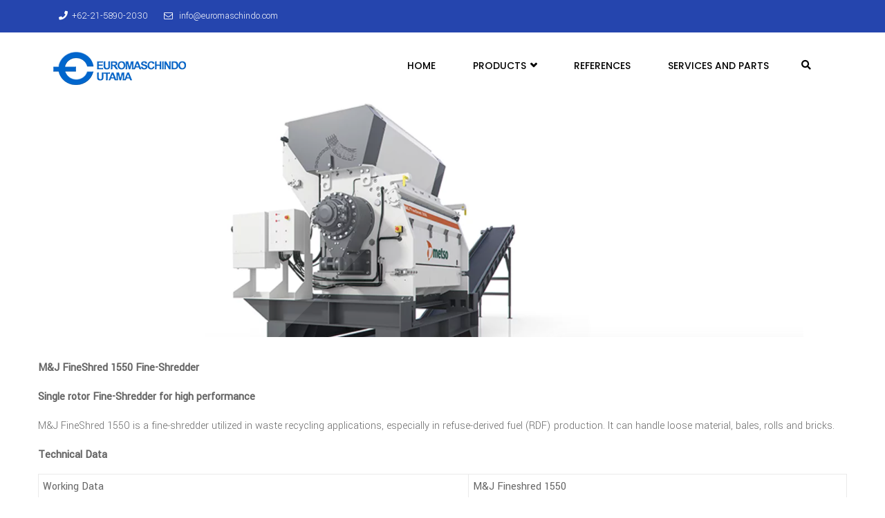

--- FILE ---
content_type: text/html; charset=UTF-8
request_url: http://www.development.euromaschindo.com/mj-fineshred-1550-fine-shredder/
body_size: 13998
content:
<!DOCTYPE html>
<html lang="en-US">
<head>
   <meta charset="UTF-8">
   <meta name="viewport" content="width=device-width, initial-scale=1.0">
   <link rel="profile" href="http://gmpg.org/xfn/11">
   <link rel="pingback" href="http://www.development.euromaschindo.com/xmlrpc.php">
   <title>M&#038;J FineShred 1550 Fine-Shredder &#8211; Euromaschindo Utama</title>
<meta name='robots' content='max-image-preview:large' />
<link rel='dns-prefetch' href='//maps.googleapis.com' />
<link rel='dns-prefetch' href='//www.google.com' />
<link rel='dns-prefetch' href='//fonts.googleapis.com' />
<link rel="alternate" type="application/rss+xml" title="Euromaschindo Utama &raquo; Feed" href="http://www.development.euromaschindo.com/feed/" />
<link rel="alternate" type="application/rss+xml" title="Euromaschindo Utama &raquo; Comments Feed" href="http://www.development.euromaschindo.com/comments/feed/" />
<link rel="alternate" title="oEmbed (JSON)" type="application/json+oembed" href="http://www.development.euromaschindo.com/wp-json/oembed/1.0/embed?url=http%3A%2F%2Fwww.development.euromaschindo.com%2Fmj-fineshred-1550-fine-shredder%2F" />
<link rel="alternate" title="oEmbed (XML)" type="text/xml+oembed" href="http://www.development.euromaschindo.com/wp-json/oembed/1.0/embed?url=http%3A%2F%2Fwww.development.euromaschindo.com%2Fmj-fineshred-1550-fine-shredder%2F&#038;format=xml" />
<style id='wp-img-auto-sizes-contain-inline-css' type='text/css'>
img:is([sizes=auto i],[sizes^="auto," i]){contain-intrinsic-size:3000px 1500px}
/*# sourceURL=wp-img-auto-sizes-contain-inline-css */
</style>
<style id='wp-emoji-styles-inline-css' type='text/css'>

	img.wp-smiley, img.emoji {
		display: inline !important;
		border: none !important;
		box-shadow: none !important;
		height: 1em !important;
		width: 1em !important;
		margin: 0 0.07em !important;
		vertical-align: -0.1em !important;
		background: none !important;
		padding: 0 !important;
	}
/*# sourceURL=wp-emoji-styles-inline-css */
</style>
<style id='wp-block-library-inline-css' type='text/css'>
:root{--wp-block-synced-color:#7a00df;--wp-block-synced-color--rgb:122,0,223;--wp-bound-block-color:var(--wp-block-synced-color);--wp-editor-canvas-background:#ddd;--wp-admin-theme-color:#007cba;--wp-admin-theme-color--rgb:0,124,186;--wp-admin-theme-color-darker-10:#006ba1;--wp-admin-theme-color-darker-10--rgb:0,107,160.5;--wp-admin-theme-color-darker-20:#005a87;--wp-admin-theme-color-darker-20--rgb:0,90,135;--wp-admin-border-width-focus:2px}@media (min-resolution:192dpi){:root{--wp-admin-border-width-focus:1.5px}}.wp-element-button{cursor:pointer}:root .has-very-light-gray-background-color{background-color:#eee}:root .has-very-dark-gray-background-color{background-color:#313131}:root .has-very-light-gray-color{color:#eee}:root .has-very-dark-gray-color{color:#313131}:root .has-vivid-green-cyan-to-vivid-cyan-blue-gradient-background{background:linear-gradient(135deg,#00d084,#0693e3)}:root .has-purple-crush-gradient-background{background:linear-gradient(135deg,#34e2e4,#4721fb 50%,#ab1dfe)}:root .has-hazy-dawn-gradient-background{background:linear-gradient(135deg,#faaca8,#dad0ec)}:root .has-subdued-olive-gradient-background{background:linear-gradient(135deg,#fafae1,#67a671)}:root .has-atomic-cream-gradient-background{background:linear-gradient(135deg,#fdd79a,#004a59)}:root .has-nightshade-gradient-background{background:linear-gradient(135deg,#330968,#31cdcf)}:root .has-midnight-gradient-background{background:linear-gradient(135deg,#020381,#2874fc)}:root{--wp--preset--font-size--normal:16px;--wp--preset--font-size--huge:42px}.has-regular-font-size{font-size:1em}.has-larger-font-size{font-size:2.625em}.has-normal-font-size{font-size:var(--wp--preset--font-size--normal)}.has-huge-font-size{font-size:var(--wp--preset--font-size--huge)}.has-text-align-center{text-align:center}.has-text-align-left{text-align:left}.has-text-align-right{text-align:right}.has-fit-text{white-space:nowrap!important}#end-resizable-editor-section{display:none}.aligncenter{clear:both}.items-justified-left{justify-content:flex-start}.items-justified-center{justify-content:center}.items-justified-right{justify-content:flex-end}.items-justified-space-between{justify-content:space-between}.screen-reader-text{border:0;clip-path:inset(50%);height:1px;margin:-1px;overflow:hidden;padding:0;position:absolute;width:1px;word-wrap:normal!important}.screen-reader-text:focus{background-color:#ddd;clip-path:none;color:#444;display:block;font-size:1em;height:auto;left:5px;line-height:normal;padding:15px 23px 14px;text-decoration:none;top:5px;width:auto;z-index:100000}html :where(.has-border-color){border-style:solid}html :where([style*=border-top-color]){border-top-style:solid}html :where([style*=border-right-color]){border-right-style:solid}html :where([style*=border-bottom-color]){border-bottom-style:solid}html :where([style*=border-left-color]){border-left-style:solid}html :where([style*=border-width]){border-style:solid}html :where([style*=border-top-width]){border-top-style:solid}html :where([style*=border-right-width]){border-right-style:solid}html :where([style*=border-bottom-width]){border-bottom-style:solid}html :where([style*=border-left-width]){border-left-style:solid}html :where(img[class*=wp-image-]){height:auto;max-width:100%}:where(figure){margin:0 0 1em}html :where(.is-position-sticky){--wp-admin--admin-bar--position-offset:var(--wp-admin--admin-bar--height,0px)}@media screen and (max-width:600px){html :where(.is-position-sticky){--wp-admin--admin-bar--position-offset:0px}}

/*# sourceURL=wp-block-library-inline-css */
</style><style id='global-styles-inline-css' type='text/css'>
:root{--wp--preset--aspect-ratio--square: 1;--wp--preset--aspect-ratio--4-3: 4/3;--wp--preset--aspect-ratio--3-4: 3/4;--wp--preset--aspect-ratio--3-2: 3/2;--wp--preset--aspect-ratio--2-3: 2/3;--wp--preset--aspect-ratio--16-9: 16/9;--wp--preset--aspect-ratio--9-16: 9/16;--wp--preset--color--black: #000000;--wp--preset--color--cyan-bluish-gray: #abb8c3;--wp--preset--color--white: #ffffff;--wp--preset--color--pale-pink: #f78da7;--wp--preset--color--vivid-red: #cf2e2e;--wp--preset--color--luminous-vivid-orange: #ff6900;--wp--preset--color--luminous-vivid-amber: #fcb900;--wp--preset--color--light-green-cyan: #7bdcb5;--wp--preset--color--vivid-green-cyan: #00d084;--wp--preset--color--pale-cyan-blue: #8ed1fc;--wp--preset--color--vivid-cyan-blue: #0693e3;--wp--preset--color--vivid-purple: #9b51e0;--wp--preset--gradient--vivid-cyan-blue-to-vivid-purple: linear-gradient(135deg,rgb(6,147,227) 0%,rgb(155,81,224) 100%);--wp--preset--gradient--light-green-cyan-to-vivid-green-cyan: linear-gradient(135deg,rgb(122,220,180) 0%,rgb(0,208,130) 100%);--wp--preset--gradient--luminous-vivid-amber-to-luminous-vivid-orange: linear-gradient(135deg,rgb(252,185,0) 0%,rgb(255,105,0) 100%);--wp--preset--gradient--luminous-vivid-orange-to-vivid-red: linear-gradient(135deg,rgb(255,105,0) 0%,rgb(207,46,46) 100%);--wp--preset--gradient--very-light-gray-to-cyan-bluish-gray: linear-gradient(135deg,rgb(238,238,238) 0%,rgb(169,184,195) 100%);--wp--preset--gradient--cool-to-warm-spectrum: linear-gradient(135deg,rgb(74,234,220) 0%,rgb(151,120,209) 20%,rgb(207,42,186) 40%,rgb(238,44,130) 60%,rgb(251,105,98) 80%,rgb(254,248,76) 100%);--wp--preset--gradient--blush-light-purple: linear-gradient(135deg,rgb(255,206,236) 0%,rgb(152,150,240) 100%);--wp--preset--gradient--blush-bordeaux: linear-gradient(135deg,rgb(254,205,165) 0%,rgb(254,45,45) 50%,rgb(107,0,62) 100%);--wp--preset--gradient--luminous-dusk: linear-gradient(135deg,rgb(255,203,112) 0%,rgb(199,81,192) 50%,rgb(65,88,208) 100%);--wp--preset--gradient--pale-ocean: linear-gradient(135deg,rgb(255,245,203) 0%,rgb(182,227,212) 50%,rgb(51,167,181) 100%);--wp--preset--gradient--electric-grass: linear-gradient(135deg,rgb(202,248,128) 0%,rgb(113,206,126) 100%);--wp--preset--gradient--midnight: linear-gradient(135deg,rgb(2,3,129) 0%,rgb(40,116,252) 100%);--wp--preset--font-size--small: 13px;--wp--preset--font-size--medium: 20px;--wp--preset--font-size--large: 36px;--wp--preset--font-size--x-large: 42px;--wp--preset--spacing--20: 0.44rem;--wp--preset--spacing--30: 0.67rem;--wp--preset--spacing--40: 1rem;--wp--preset--spacing--50: 1.5rem;--wp--preset--spacing--60: 2.25rem;--wp--preset--spacing--70: 3.38rem;--wp--preset--spacing--80: 5.06rem;--wp--preset--shadow--natural: 6px 6px 9px rgba(0, 0, 0, 0.2);--wp--preset--shadow--deep: 12px 12px 50px rgba(0, 0, 0, 0.4);--wp--preset--shadow--sharp: 6px 6px 0px rgba(0, 0, 0, 0.2);--wp--preset--shadow--outlined: 6px 6px 0px -3px rgb(255, 255, 255), 6px 6px rgb(0, 0, 0);--wp--preset--shadow--crisp: 6px 6px 0px rgb(0, 0, 0);}:where(.is-layout-flex){gap: 0.5em;}:where(.is-layout-grid){gap: 0.5em;}body .is-layout-flex{display: flex;}.is-layout-flex{flex-wrap: wrap;align-items: center;}.is-layout-flex > :is(*, div){margin: 0;}body .is-layout-grid{display: grid;}.is-layout-grid > :is(*, div){margin: 0;}:where(.wp-block-columns.is-layout-flex){gap: 2em;}:where(.wp-block-columns.is-layout-grid){gap: 2em;}:where(.wp-block-post-template.is-layout-flex){gap: 1.25em;}:where(.wp-block-post-template.is-layout-grid){gap: 1.25em;}.has-black-color{color: var(--wp--preset--color--black) !important;}.has-cyan-bluish-gray-color{color: var(--wp--preset--color--cyan-bluish-gray) !important;}.has-white-color{color: var(--wp--preset--color--white) !important;}.has-pale-pink-color{color: var(--wp--preset--color--pale-pink) !important;}.has-vivid-red-color{color: var(--wp--preset--color--vivid-red) !important;}.has-luminous-vivid-orange-color{color: var(--wp--preset--color--luminous-vivid-orange) !important;}.has-luminous-vivid-amber-color{color: var(--wp--preset--color--luminous-vivid-amber) !important;}.has-light-green-cyan-color{color: var(--wp--preset--color--light-green-cyan) !important;}.has-vivid-green-cyan-color{color: var(--wp--preset--color--vivid-green-cyan) !important;}.has-pale-cyan-blue-color{color: var(--wp--preset--color--pale-cyan-blue) !important;}.has-vivid-cyan-blue-color{color: var(--wp--preset--color--vivid-cyan-blue) !important;}.has-vivid-purple-color{color: var(--wp--preset--color--vivid-purple) !important;}.has-black-background-color{background-color: var(--wp--preset--color--black) !important;}.has-cyan-bluish-gray-background-color{background-color: var(--wp--preset--color--cyan-bluish-gray) !important;}.has-white-background-color{background-color: var(--wp--preset--color--white) !important;}.has-pale-pink-background-color{background-color: var(--wp--preset--color--pale-pink) !important;}.has-vivid-red-background-color{background-color: var(--wp--preset--color--vivid-red) !important;}.has-luminous-vivid-orange-background-color{background-color: var(--wp--preset--color--luminous-vivid-orange) !important;}.has-luminous-vivid-amber-background-color{background-color: var(--wp--preset--color--luminous-vivid-amber) !important;}.has-light-green-cyan-background-color{background-color: var(--wp--preset--color--light-green-cyan) !important;}.has-vivid-green-cyan-background-color{background-color: var(--wp--preset--color--vivid-green-cyan) !important;}.has-pale-cyan-blue-background-color{background-color: var(--wp--preset--color--pale-cyan-blue) !important;}.has-vivid-cyan-blue-background-color{background-color: var(--wp--preset--color--vivid-cyan-blue) !important;}.has-vivid-purple-background-color{background-color: var(--wp--preset--color--vivid-purple) !important;}.has-black-border-color{border-color: var(--wp--preset--color--black) !important;}.has-cyan-bluish-gray-border-color{border-color: var(--wp--preset--color--cyan-bluish-gray) !important;}.has-white-border-color{border-color: var(--wp--preset--color--white) !important;}.has-pale-pink-border-color{border-color: var(--wp--preset--color--pale-pink) !important;}.has-vivid-red-border-color{border-color: var(--wp--preset--color--vivid-red) !important;}.has-luminous-vivid-orange-border-color{border-color: var(--wp--preset--color--luminous-vivid-orange) !important;}.has-luminous-vivid-amber-border-color{border-color: var(--wp--preset--color--luminous-vivid-amber) !important;}.has-light-green-cyan-border-color{border-color: var(--wp--preset--color--light-green-cyan) !important;}.has-vivid-green-cyan-border-color{border-color: var(--wp--preset--color--vivid-green-cyan) !important;}.has-pale-cyan-blue-border-color{border-color: var(--wp--preset--color--pale-cyan-blue) !important;}.has-vivid-cyan-blue-border-color{border-color: var(--wp--preset--color--vivid-cyan-blue) !important;}.has-vivid-purple-border-color{border-color: var(--wp--preset--color--vivid-purple) !important;}.has-vivid-cyan-blue-to-vivid-purple-gradient-background{background: var(--wp--preset--gradient--vivid-cyan-blue-to-vivid-purple) !important;}.has-light-green-cyan-to-vivid-green-cyan-gradient-background{background: var(--wp--preset--gradient--light-green-cyan-to-vivid-green-cyan) !important;}.has-luminous-vivid-amber-to-luminous-vivid-orange-gradient-background{background: var(--wp--preset--gradient--luminous-vivid-amber-to-luminous-vivid-orange) !important;}.has-luminous-vivid-orange-to-vivid-red-gradient-background{background: var(--wp--preset--gradient--luminous-vivid-orange-to-vivid-red) !important;}.has-very-light-gray-to-cyan-bluish-gray-gradient-background{background: var(--wp--preset--gradient--very-light-gray-to-cyan-bluish-gray) !important;}.has-cool-to-warm-spectrum-gradient-background{background: var(--wp--preset--gradient--cool-to-warm-spectrum) !important;}.has-blush-light-purple-gradient-background{background: var(--wp--preset--gradient--blush-light-purple) !important;}.has-blush-bordeaux-gradient-background{background: var(--wp--preset--gradient--blush-bordeaux) !important;}.has-luminous-dusk-gradient-background{background: var(--wp--preset--gradient--luminous-dusk) !important;}.has-pale-ocean-gradient-background{background: var(--wp--preset--gradient--pale-ocean) !important;}.has-electric-grass-gradient-background{background: var(--wp--preset--gradient--electric-grass) !important;}.has-midnight-gradient-background{background: var(--wp--preset--gradient--midnight) !important;}.has-small-font-size{font-size: var(--wp--preset--font-size--small) !important;}.has-medium-font-size{font-size: var(--wp--preset--font-size--medium) !important;}.has-large-font-size{font-size: var(--wp--preset--font-size--large) !important;}.has-x-large-font-size{font-size: var(--wp--preset--font-size--x-large) !important;}
/*# sourceURL=global-styles-inline-css */
</style>

<style id='classic-theme-styles-inline-css' type='text/css'>
/*! This file is auto-generated */
.wp-block-button__link{color:#fff;background-color:#32373c;border-radius:9999px;box-shadow:none;text-decoration:none;padding:calc(.667em + 2px) calc(1.333em + 2px);font-size:1.125em}.wp-block-file__button{background:#32373c;color:#fff;text-decoration:none}
/*# sourceURL=/wp-includes/css/classic-themes.min.css */
</style>
<link rel='stylesheet' id='contact-form-7-css' href='http://www.development.euromaschindo.com/wp-content/plugins/contact-form-7/includes/css/styles.css?ver=6.1.4' type='text/css' media='all' />
<link rel='stylesheet' id='opalsingleproperty-style-css' href='http://www.development.euromaschindo.com/wp-content/plugins/opalsingleproperty//assets/style.css?ver=6.9' type='text/css' media='all' />
<link rel='stylesheet' id='opal-mapping-view-css' href='http://www.development.euromaschindo.com/wp-content/plugins/opalsingleproperty/assets/css/mapping-view.css?ver=6.9' type='text/css' media='all' />
<link rel='stylesheet' id='opal-element-nearby-places-css' href='http://www.development.euromaschindo.com/wp-content/plugins/opalsingleproperty/assets/css/nearby-places.css?ver=6.9' type='text/css' media='all' />
<link rel='stylesheet' id='opal-element-google-inside-view-css' href='http://www.development.euromaschindo.com/wp-content/plugins/opalsingleproperty/assets/css/google-inside-view.css?ver=6.9' type='text/css' media='all' />
<link rel='stylesheet' id='opal-element-carousel-video-css' href='http://www.development.euromaschindo.com/wp-content/plugins/opalsingleproperty/assets/css/carousel-video.css?ver=6.9' type='text/css' media='all' />
<link rel='stylesheet' id='opal-element-floor-info-css' href='http://www.development.euromaschindo.com/wp-content/plugins/opalsingleproperty/assets/css/floor-info.css?ver=6.9' type='text/css' media='all' />
<link rel='stylesheet' id='opal-tooltiper-css' href='http://www.development.euromaschindo.com/wp-content/plugins/opalsingleproperty/assets/js/tooltipter/tooltipster.bundle.min.css?ver=6.9' type='text/css' media='all' />
<link rel='stylesheet' id='opal-tooltiper-punk-css' href='http://www.development.euromaschindo.com/wp-content/plugins/opalsingleproperty/assets/js/tooltipter/tooltipster-sideTip-punk.min.css?ver=6.9' type='text/css' media='all' />
<link rel='stylesheet' id='opal-tooltiper-opal-css' href='http://www.development.euromaschindo.com/wp-content/plugins/opalsingleproperty/assets/js/tooltipter/tooltipster-sideTip-opal.min.css?ver=6.9' type='text/css' media='all' />
<link rel='stylesheet' id='rs-plugin-settings-css' href='http://www.development.euromaschindo.com/wp-content/plugins/revslider/public/assets/css/rs6.css?ver=6.1.8' type='text/css' media='all' />
<style id='rs-plugin-settings-inline-css' type='text/css'>
#rs-demo-id {}
/*# sourceURL=rs-plugin-settings-inline-css */
</style>
<link rel='stylesheet' id='gear-open-sans-css' href='//fonts.googleapis.com/css?family=Poppins:300,400,500,600,700|Roboto:400,100,300,500,700,900|Yantramanav:300,400&#038;subset=latin%2Clatin-ext' type='text/css' media='all' />
<link rel='stylesheet' id='gear-fa-css' href='http://www.development.euromaschindo.com/wp-content/themes/gear/css/font-awesome.min.css?ver=3.0.3' type='text/css' media='all' />
<link rel='stylesheet' id='gear-preloader-css' href='http://www.development.euromaschindo.com/wp-content/themes/gear/css/preloader.css?ver=6.9' type='text/css' media='all' />
<link rel='stylesheet' id='gear-blue-style-css' href='http://www.development.euromaschindo.com/wp-content/themes/gear/css/skins/blue/style.css?ver=6.9' type='text/css' media='all' />
<link rel='stylesheet' id='flexslider-css' href='http://www.development.euromaschindo.com/wp-content/themes/gear/css/flexslider.css?ver=6.9' type='text/css' media='all' />
<link rel='stylesheet' id='animate-css' href='http://www.development.euromaschindo.com/wp-content/themes/gear/css/animate.css?ver=6.9' type='text/css' media='all' />
<link rel='stylesheet' id='prettyPhoto-css' href='http://www.development.euromaschindo.com/wp-content/themes/gear/css/prettyPhoto.css?ver=6.9' type='text/css' media='all' />
<link rel='stylesheet' id='opaljob-frontend-css' href='http://www.development.euromaschindo.com/wp-content/plugins/opal-simple-job/assets/css/frontend/opaljob.min.css?ver=0.1' type='text/css' media='all' />
<link rel='stylesheet' id='select2-css' href='http://www.development.euromaschindo.com/wp-content/plugins/opal-simple-job/assets/select2/select2.css?ver=0.1' type='text/css' media='all' />
<link rel='stylesheet' id='fancybox-css' href='http://www.development.euromaschindo.com/wp-content/plugins/opal-simple-job/assets/fancybox/jquery.fancybox.css?ver=0.1' type='text/css' media='all' />
<link rel='stylesheet' id='opal-simple-job-css' href='http://www.development.euromaschindo.com/wp-content/plugins/opal-simple-job/assets/css/opaljob.min.css?ver=0.1' type='text/css' media='all' />
<link rel='stylesheet' id='kc-general-css' href='http://www.development.euromaschindo.com/wp-content/plugins/kingcomposer/assets/frontend/css/kingcomposer.min.css?ver=2.9.6' type='text/css' media='all' />
<link rel='stylesheet' id='kc-animate-css' href='http://www.development.euromaschindo.com/wp-content/plugins/kingcomposer/assets/css/animate.css?ver=2.9.6' type='text/css' media='all' />
<link rel='stylesheet' id='kc-icon-1-css' href='http://www.development.euromaschindo.com/wp-content/plugins/kingcomposer/assets/css/icons.css?ver=2.9.6' type='text/css' media='all' />
<script type="text/javascript" src="//maps.googleapis.com/maps/api/js?libraries=places&amp;key=AIzaSyDRVUZdOrZ1HuJFaFkDtmby0E93eJLykIk&amp;ver=0.0.1" id="opalsingleproperty-google-maps-js"></script>
<script type="text/javascript" src="http://www.development.euromaschindo.com/wp-includes/js/jquery/jquery.min.js?ver=3.7.1" id="jquery-core-js"></script>
<script type="text/javascript" src="http://www.development.euromaschindo.com/wp-includes/js/jquery/jquery-migrate.min.js?ver=3.4.1" id="jquery-migrate-js"></script>
<script type="text/javascript" src="http://www.development.euromaschindo.com/wp-content/plugins/opalsingleproperty/assets/js/gmap-inside-view.js?ver=1.3" id="opal-gmap-inside-view-js"></script>
<script type="text/javascript" src="http://www.development.euromaschindo.com/wp-content/plugins/opalsingleproperty/assets/js/tooltipter/tooltipster.bundle.min.js?ver=1.3" id="opal-tooltiper-js"></script>
<script type="text/javascript" src="http://www.development.euromaschindo.com/wp-content/plugins/opalsingleproperty/assets/js/infobox.js?ver=1.3" id="infobox-js"></script>
<script type="text/javascript" src="http://www.development.euromaschindo.com/wp-content/plugins/opalsingleproperty/assets/js/markerclusterer.js?ver=1.3" id="markerclusterer-js"></script>
<script type="text/javascript" src="http://www.development.euromaschindo.com/wp-content/plugins/revslider/public/assets/js/revolution.tools.min.js?ver=6.0" id="tp-tools-js"></script>
<script type="text/javascript" src="http://www.development.euromaschindo.com/wp-content/plugins/revslider/public/assets/js/rs6.min.js?ver=6.1.8" id="revmin-js"></script>
<script type="text/javascript" src="http://www.development.euromaschindo.com/wp-content/themes/gear/js/bootstrap.min.js?ver=20130402" id="bootstrap-min-js"></script>
<script type="text/javascript" src="http://www.development.euromaschindo.com/wp-content/themes/gear/js/jquery.flexslider.js?ver=6.9" id="jquery-flexslider-js"></script>
<script type="text/javascript" src="http://www.development.euromaschindo.com/wp-content/themes/gear/js/wow.js?ver=6.9" id="jquery-wow-js"></script>
<script type="text/javascript" src="http://www.development.euromaschindo.com/wp-content/themes/gear/js/jquery.prettyPhoto.js?ver=6.9" id="prettyphoto-js-js"></script>
<script type="text/javascript" src="http://www.development.euromaschindo.com/wp-includes/js/underscore.min.js?ver=1.13.7" id="underscore-js"></script>
<script type="text/javascript" src="http://www.development.euromaschindo.com/wp-includes/js/backbone.min.js?ver=1.6.0" id="backbone-js"></script>
<script type="text/javascript" id="opal-simple-job-js-extra">
/* <![CDATA[ */
var OpalJob_Localize = {"labels":{"delete":"Delete","countries_not_found":"Countries not found","processing":"Processing","available":"Available","unavailable":"Unavailable","from":"From","to":"To","confirm_delete":"Are you sure?"},"mapiconurl":"http://www.development.euromaschindo.com/wp-content/plugins/opal-simple-job/assets/map/","ajaxurl":"http://www.development.euromaschindo.com/wp-admin/admin-ajax.php","datepicker":{"dateFormat":"MM dd, yy","closeText":"Done","currentText":"Today","monthNames":["January","February","March","April","May","June","July","August","September","October","November","December"],"monthNamesShort":{"January":"Jan","February":"Feb","March":"Mar","April":"Apr","May":"May","June":"Jun","July":"Jul","August":"Aug","September":"Sep","October":"Oct","November":"Nov","December":"Dec"},"monthStatus":"Show a different month","dayNames":["Sunday","Monday","Tuesday","Wednesday","Thursday","Friday","Saturday"],"dayNamesShort":["Sun","Mon","Tue","Wed","Thu","Fri","Sat"],"dayNamesMin":["S","M","T","W","T","F","S"],"firstDay":"1","isRTL":false},"nonces":{"change_month_year":"858447d20a","load_countries":"02e9ac24ef","add_wishlist":"918ee99d64","load_more_availability":"d5c3aa9a72","load_comment_details":"a87f2fb8dc","like_comment":"ea0f851a11"},"date_format":"MM dd, yy","recaptcha":{"enabled":true,"site_key":"","secret_key":"","theme":"light"}};
//# sourceURL=opal-simple-job-js-extra
/* ]]> */
</script>
<script type="text/javascript" src="http://www.development.euromaschindo.com/wp-content/plugins/opal-simple-job/assets/js/globals.js" id="opal-simple-job-js"></script>
<script type="text/javascript" src="//maps.googleapis.com/maps/api/js?sensor=false&amp;libraries=geometry%2Cgeocoder&amp;key=AIzaSyDRVUZdOrZ1HuJFaFkDtmby0E93eJLykIk&amp;ver=0.1" id="opaljob-single-google-maps-js"></script>
<link rel="https://api.w.org/" href="http://www.development.euromaschindo.com/wp-json/" /><link rel="alternate" title="JSON" type="application/json" href="http://www.development.euromaschindo.com/wp-json/wp/v2/pages/15250" /><link rel="EditURI" type="application/rsd+xml" title="RSD" href="http://www.development.euromaschindo.com/xmlrpc.php?rsd" />
<meta name="generator" content="WordPress 6.9" />
<link rel="canonical" href="http://www.development.euromaschindo.com/mj-fineshred-1550-fine-shredder/" />
<link rel='shortlink' href='http://www.development.euromaschindo.com/?p=15250' />
<script type="text/javascript">var kc_script_data={ajax_url:"http://www.development.euromaschindo.com/wp-admin/admin-ajax.php"}</script>    <style type="text/css" id="gear-header-css">
        
        
        
        
        
        
        
        
        
        
        
        
        
        
        
        
        
        
        
        
        
        
        
        
        
        
        
        
        
        
    </style>
                    <style type="text/css" id="gear_maincolor_primary_color-header-css">
            

.text-danger ,.has-error .checkbox,.has-error .checkbox-inline,.has-error.checkbox-inline label,.has-error.checkbox label,.has-error .control-label,.has-error .help-block,.has-error .radio,.has-error .radio-inline,.has-error.radio-inline label,.has-error.radio label ,.has-error .input-group-addon ,.has-error .form-control-feedback ,.alert-danger ,.list-group-item-danger ,a.list-group-item-danger,button.list-group-item-danger ,a.list-group-item-danger:focus,a.list-group-item-danger:hover,button.list-group-item-danger:focus,button.list-group-item-danger:hover ,.panel-danger>.panel-heading ,.wpcf7-form .wpcf7-response-output.wpcf7-validation-errors ,.opaljob-main .opaljob-table .job-date a:hover,.opaljob-main .opaljob-table .job-date span:hover,.opaljob-main .opaljob-table .job-title a:hover,.opaljob-main .opaljob-table .job-title span:hover ,.text-danger ,.has-error .checkbox,.has-error .checkbox-inline,.has-error.checkbox-inline label,.has-error.checkbox label,.has-error .control-label,.has-error .help-block,.has-error .radio,.has-error .radio-inline,.has-error.radio-inline label,.has-error.radio label ,.has-error .input-group-addon ,.has-error .form-control-feedback ,.alert-danger ,.list-group-item-danger ,a.list-group-item-danger,button.list-group-item-danger ,a.list-group-item-danger:focus,a.list-group-item-danger:hover,button.list-group-item-danger:focus,button.list-group-item-danger:hover ,.panel-danger>.panel-heading ,.wpcf7-form .wpcf7-response-output.wpcf7-validation-errors ,.opaljob-main .opaljob-table .job-date a:hover,.opaljob-main .opaljob-table .job-date span:hover,.opaljob-main .opaljob-table .job-title a:hover,.opaljob-main .opaljob-table .job-title span:hover ,.text-danger ,.has-error .checkbox,.has-error .checkbox-inline,.has-error.checkbox-inline label,.has-error.checkbox label,.has-error .control-label,.has-error .help-block,.has-error .radio,.has-error .radio-inline,.has-error.radio-inline label,.has-error.radio label ,.has-error .input-group-addon ,.has-error .form-control-feedback ,.alert-danger ,.list-group-item-danger ,a.list-group-item-danger,button.list-group-item-danger ,a.list-group-item-danger:focus,a.list-group-item-danger:hover,button.list-group-item-danger:focus,button.list-group-item-danger:hover ,.panel-danger>.panel-heading ,.wpcf7-form .wpcf7-response-output.wpcf7-validation-errors ,.opaljob-main .opaljob-table .job-date a:hover,.opaljob-main .opaljob-table .job-date span:hover,.opaljob-main .opaljob-table .job-title a:hover,.opaljob-main .opaljob-table .job-title span:hover ,.text-danger ,.has-error .checkbox,.has-error .checkbox-inline,.has-error.checkbox-inline label,.has-error.checkbox label,.has-error .control-label,.has-error .help-block,.has-error .radio,.has-error .radio-inline,.has-error.radio-inline label,.has-error.radio label ,.has-error .input-group-addon ,.has-error .form-control-feedback ,.alert-danger ,.list-group-item-danger ,a.list-group-item-danger,button.list-group-item-danger ,a.list-group-item-danger:focus,a.list-group-item-danger:hover,button.list-group-item-danger:focus,button.list-group-item-danger:hover ,.panel-danger>.panel-heading ,.wpcf7-form .wpcf7-response-output.wpcf7-validation-errors ,.opaljob-main .opaljob-table .job-date a:hover,.opaljob-main .opaljob-table .job-date span:hover,.opaljob-main .opaljob-table .job-title a:hover,.opaljob-main .opaljob-table .job-title span:hover ,.text-danger ,.has-error .checkbox,.has-error .checkbox-inline,.has-error.checkbox-inline label,.has-error.checkbox label,.has-error .control-label,.has-error .help-block,.has-error .radio,.has-error .radio-inline,.has-error.radio-inline label,.has-error.radio label ,.has-error .input-group-addon ,.has-error .form-control-feedback ,.alert-danger ,.list-group-item-danger ,a.list-group-item-danger,button.list-group-item-danger ,a.list-group-item-danger:focus,a.list-group-item-danger:hover,button.list-group-item-danger:focus,button.list-group-item-danger:hover ,.panel-danger>.panel-heading ,.wpcf7-form .wpcf7-response-output.wpcf7-validation-errors ,.opaljob-main .opaljob-table .job-date a:hover,.opaljob-main .opaljob-table .job-date span:hover,.opaljob-main .opaljob-table .job-title a:hover,.opaljob-main .opaljob-table .job-title span:hover ,.text-danger ,.has-error .checkbox,.has-error .checkbox-inline,.has-error.checkbox-inline label,.has-error.checkbox label,.has-error .control-label,.has-error .help-block,.has-error .radio,.has-error .radio-inline,.has-error.radio-inline label,.has-error.radio label ,.has-error .input-group-addon ,.has-error .form-control-feedback ,.alert-danger ,.list-group-item-danger ,a.list-group-item-danger,button.list-group-item-danger ,a.list-group-item-danger:focus,a.list-group-item-danger:hover,button.list-group-item-danger:focus,button.list-group-item-danger:hover ,.panel-danger>.panel-heading ,.wpcf7-form .wpcf7-response-output.wpcf7-validation-errors ,.opaljob-main .opaljob-table .job-date a:hover,.opaljob-main .opaljob-table .job-date span:hover,.opaljob-main .opaljob-table .job-title a:hover,.opaljob-main .opaljob-table .job-title span:hover ,.text-danger ,.has-error .checkbox,.has-error .checkbox-inline,.has-error.checkbox-inline label,.has-error.checkbox label,.has-error .control-label,.has-error .help-block,.has-error .radio,.has-error .radio-inline,.has-error.radio-inline label,.has-error.radio label ,.has-error .input-group-addon ,.has-error .form-control-feedback ,.alert-danger ,.list-group-item-danger ,a.list-group-item-danger,button.list-group-item-danger ,a.list-group-item-danger:focus,a.list-group-item-danger:hover,button.list-group-item-danger:focus,button.list-group-item-danger:hover ,.panel-danger>.panel-heading ,.wpcf7-form .wpcf7-response-output.wpcf7-validation-errors ,.opaljob-main .opaljob-table .job-date a:hover,.opaljob-main .opaljob-table .job-date span:hover,.opaljob-main .opaljob-table .job-title a:hover,.opaljob-main .opaljob-table .job-title span:hover ,.text-danger ,.has-error .checkbox,.has-error .checkbox-inline,.has-error.checkbox-inline label,.has-error.checkbox label,.has-error .control-label,.has-error .help-block,.has-error .radio,.has-error .radio-inline,.has-error.radio-inline label,.has-error.radio label ,.has-error .input-group-addon ,.has-error .form-control-feedback ,.alert-danger ,.list-group-item-danger ,a.list-group-item-danger,button.list-group-item-danger ,a.list-group-item-danger:focus,a.list-group-item-danger:hover,button.list-group-item-danger:focus,button.list-group-item-danger:hover ,.panel-danger>.panel-heading ,.wpcf7-form .wpcf7-response-output.wpcf7-validation-errors ,.opaljob-main .opaljob-table .job-date a:hover,.opaljob-main .opaljob-table .job-date span:hover,.opaljob-main .opaljob-table .job-title a:hover,.opaljob-main .opaljob-table .job-title span:hover ,.text-danger ,.has-error .checkbox,.has-error .checkbox-inline,.has-error.checkbox-inline label,.has-error.checkbox label,.has-error .control-label,.has-error .help-block,.has-error .radio,.has-error .radio-inline,.has-error.radio-inline label,.has-error.radio label ,.has-error .input-group-addon ,.has-error .form-control-feedback ,.alert-danger ,.list-group-item-danger ,a.list-group-item-danger,button.list-group-item-danger ,a.list-group-item-danger:focus,a.list-group-item-danger:hover,button.list-group-item-danger:focus,button.list-group-item-danger:hover ,.panel-danger>.panel-heading ,.wpcf7-form .wpcf7-response-output.wpcf7-validation-errors ,.opaljob-main .opaljob-table .job-date a:hover,.opaljob-main .opaljob-table .job-date span:hover,.opaljob-main .opaljob-table .job-title a:hover,.opaljob-main .opaljob-table .job-title span:hover ,.text-danger ,.has-error .checkbox,.has-error .checkbox-inline,.has-error.checkbox-inline label,.has-error.checkbox label,.has-error .control-label,.has-error .help-block,.has-error .radio,.has-error .radio-inline,.has-error.radio-inline label,.has-error.radio label ,.has-error .input-group-addon ,.has-error .form-control-feedback ,.alert-danger ,.list-group-item-danger ,a.list-group-item-danger,button.list-group-item-danger ,a.list-group-item-danger:focus,a.list-group-item-danger:hover,button.list-group-item-danger:focus,button.list-group-item-danger:hover ,.panel-danger>.panel-heading ,.wpcf7-form .wpcf7-response-output.wpcf7-validation-errors ,.opaljob-main .opaljob-table .job-date a:hover,.opaljob-main .opaljob-table .job-date span:hover,.opaljob-main .opaljob-table .job-title a:hover,.opaljob-main .opaljob-table .job-title span:hover ,.text-danger ,.has-error .checkbox,.has-error .checkbox-inline,.has-error.checkbox-inline label,.has-error.checkbox label,.has-error .control-label,.has-error .help-block,.has-error .radio,.has-error .radio-inline,.has-error.radio-inline label,.has-error.radio label ,.has-error .input-group-addon ,.has-error .form-control-feedback ,.alert-danger ,.list-group-item-danger ,a.list-group-item-danger,button.list-group-item-danger ,a.list-group-item-danger:focus,a.list-group-item-danger:hover,button.list-group-item-danger:focus,button.list-group-item-danger:hover ,.panel-danger>.panel-heading ,.wpcf7-form .wpcf7-response-output.wpcf7-validation-errors ,.opaljob-main .opaljob-table .job-date a:hover,.opaljob-main .opaljob-table .job-date span:hover,.opaljob-main .opaljob-table .job-title a:hover,.opaljob-main .opaljob-table .job-title span:hover ,.text-danger ,.has-error .checkbox,.has-error .checkbox-inline,.has-error.checkbox-inline label,.has-error.checkbox label,.has-error .control-label,.has-error .help-block,.has-error .radio,.has-error .radio-inline,.has-error.radio-inline label,.has-error.radio label ,.has-error .input-group-addon ,.has-error .form-control-feedback ,.alert-danger ,.list-group-item-danger ,a.list-group-item-danger,button.list-group-item-danger ,a.list-group-item-danger:focus,a.list-group-item-danger:hover,button.list-group-item-danger:focus,button.list-group-item-danger:hover ,.panel-danger>.panel-heading ,.wpcf7-form .wpcf7-response-output.wpcf7-validation-errors ,.opaljob-main .opaljob-table .job-date a:hover,.opaljob-main .opaljob-table .job-date span:hover,.opaljob-main .opaljob-table .job-title a:hover,.opaljob-main .opaljob-table .job-title span:hover ,.text-danger ,.has-error .checkbox,.has-error .checkbox-inline,.has-error.checkbox-inline label,.has-error.checkbox label,.has-error .control-label,.has-error .help-block,.has-error .radio,.has-error .radio-inline,.has-error.radio-inline label,.has-error.radio label ,.has-error .input-group-addon ,.has-error .form-control-feedback ,.alert-danger ,.list-group-item-danger ,a.list-group-item-danger,button.list-group-item-danger ,a.list-group-item-danger:focus,a.list-group-item-danger:hover,button.list-group-item-danger:focus,button.list-group-item-danger:hover ,.panel-danger>.panel-heading ,.wpcf7-form .wpcf7-response-output.wpcf7-validation-errors ,.opaljob-main .opaljob-table .job-date a:hover,.opaljob-main .opaljob-table .job-date span:hover,.opaljob-main .opaljob-table .job-title a:hover,.opaljob-main .opaljob-table .job-title span:hover ,.text-danger ,.has-error .checkbox,.has-error .checkbox-inline,.has-error.checkbox-inline label,.has-error.checkbox label,.has-error .control-label,.has-error .help-block,.has-error .radio,.has-error .radio-inline,.has-error.radio-inline label,.has-error.radio label ,.has-error .input-group-addon ,.has-error .form-control-feedback ,.alert-danger ,.list-group-item-danger ,a.list-group-item-danger,button.list-group-item-danger ,a.list-group-item-danger:focus,a.list-group-item-danger:hover,button.list-group-item-danger:focus,button.list-group-item-danger:hover ,.panel-danger>.panel-heading ,.wpcf7-form .wpcf7-response-output.wpcf7-validation-errors ,.opaljob-main .opaljob-table .job-date a:hover,.opaljob-main .opaljob-table .job-date span:hover,.opaljob-main .opaljob-table .job-title a:hover,.opaljob-main .opaljob-table .job-title span:hover {
                color:#314ba0;
            }
            
  a.list-group-item-danger.active,a.list-group-item-danger.active:focus,a.list-group-item-danger.active:hover,button.list-group-item-danger.active,button.list-group-item-danger.active:focus,button.list-group-item-danger.active:hover ,.panel-danger>.panel-heading .badge ,h1.page-title:before ,a.list-group-item-danger.active,a.list-group-item-danger.active:focus,a.list-group-item-danger.active:hover,button.list-group-item-danger.active,button.list-group-item-danger.active:focus,button.list-group-item-danger.active:hover ,.panel-danger>.panel-heading .badge ,h1.page-title:before ,a.list-group-item-danger.active,a.list-group-item-danger.active:focus,a.list-group-item-danger.active:hover,button.list-group-item-danger.active,button.list-group-item-danger.active:focus,button.list-group-item-danger.active:hover ,.panel-danger>.panel-heading .badge ,h1.page-title:before ,a.list-group-item-danger.active,a.list-group-item-danger.active:focus,a.list-group-item-danger.active:hover,button.list-group-item-danger.active,button.list-group-item-danger.active:focus,button.list-group-item-danger.active:hover ,.panel-danger>.panel-heading .badge ,h1.page-title:before ,a.list-group-item-danger.active,a.list-group-item-danger.active:focus,a.list-group-item-danger.active:hover,button.list-group-item-danger.active,button.list-group-item-danger.active:focus,button.list-group-item-danger.active:hover ,.panel-danger>.panel-heading .badge ,h1.page-title:before ,a.list-group-item-danger.active,a.list-group-item-danger.active:focus,a.list-group-item-danger.active:hover,button.list-group-item-danger.active,button.list-group-item-danger.active:focus,button.list-group-item-danger.active:hover ,.panel-danger>.panel-heading .badge ,h1.page-title:before ,a.list-group-item-danger.active,a.list-group-item-danger.active:focus,a.list-group-item-danger.active:hover,button.list-group-item-danger.active,button.list-group-item-danger.active:focus,button.list-group-item-danger.active:hover ,.panel-danger>.panel-heading .badge ,h1.page-title:before ,a.list-group-item-danger.active,a.list-group-item-danger.active:focus,a.list-group-item-danger.active:hover,button.list-group-item-danger.active,button.list-group-item-danger.active:focus,button.list-group-item-danger.active:hover ,.panel-danger>.panel-heading .badge ,h1.page-title:before ,a.list-group-item-danger.active,a.list-group-item-danger.active:focus,a.list-group-item-danger.active:hover,button.list-group-item-danger.active,button.list-group-item-danger.active:focus,button.list-group-item-danger.active:hover ,.panel-danger>.panel-heading .badge ,h1.page-title:before ,a.list-group-item-danger.active,a.list-group-item-danger.active:focus,a.list-group-item-danger.active:hover,button.list-group-item-danger.active,button.list-group-item-danger.active:focus,button.list-group-item-danger.active:hover ,.panel-danger>.panel-heading .badge ,h1.page-title:before ,a.list-group-item-danger.active,a.list-group-item-danger.active:focus,a.list-group-item-danger.active:hover,button.list-group-item-danger.active,button.list-group-item-danger.active:focus,button.list-group-item-danger.active:hover ,.panel-danger>.panel-heading .badge ,h1.page-title:before ,a.list-group-item-danger.active,a.list-group-item-danger.active:focus,a.list-group-item-danger.active:hover,button.list-group-item-danger.active,button.list-group-item-danger.active:focus,button.list-group-item-danger.active:hover ,.panel-danger>.panel-heading .badge ,h1.page-title:before ,a.list-group-item-danger.active,a.list-group-item-danger.active:focus,a.list-group-item-danger.active:hover,button.list-group-item-danger.active,button.list-group-item-danger.active:focus,button.list-group-item-danger.active:hover ,.panel-danger>.panel-heading .badge ,h1.page-title:before ,a.list-group-item-danger.active,a.list-group-item-danger.active:focus,a.list-group-item-danger.active:hover,button.list-group-item-danger.active,button.list-group-item-danger.active:focus,button.list-group-item-danger.active:hover ,.panel-danger>.panel-heading .badge ,h1.page-title:before {
                background-color:#314ba0;
            }

    </style>
    <meta name="generator" content="Powered by Slider Revolution 6.1.8 - responsive, Mobile-Friendly Slider Plugin for WordPress with comfortable drag and drop interface." />
<link rel="icon" href="http://www.development.euromaschindo.com/wp-content/uploads/2020/09/favicon1.png" sizes="32x32" />
<link rel="icon" href="http://www.development.euromaschindo.com/wp-content/uploads/2020/09/favicon1.png" sizes="192x192" />
<link rel="apple-touch-icon" href="http://www.development.euromaschindo.com/wp-content/uploads/2020/09/favicon1.png" />
<meta name="msapplication-TileImage" content="http://www.development.euromaschindo.com/wp-content/uploads/2020/09/favicon1.png" />
<script type="text/javascript">function setREVStartSize(e){			
			try {								
				var pw = document.getElementById(e.c).parentNode.offsetWidth,
					newh;
				pw = pw===0 || isNaN(pw) ? window.innerWidth : pw;
				e.tabw = e.tabw===undefined ? 0 : parseInt(e.tabw);
				e.thumbw = e.thumbw===undefined ? 0 : parseInt(e.thumbw);
				e.tabh = e.tabh===undefined ? 0 : parseInt(e.tabh);
				e.thumbh = e.thumbh===undefined ? 0 : parseInt(e.thumbh);
				e.tabhide = e.tabhide===undefined ? 0 : parseInt(e.tabhide);
				e.thumbhide = e.thumbhide===undefined ? 0 : parseInt(e.thumbhide);
				e.mh = e.mh===undefined || e.mh=="" || e.mh==="auto" ? 0 : parseInt(e.mh,0);		
				if(e.layout==="fullscreen" || e.l==="fullscreen") 						
					newh = Math.max(e.mh,window.innerHeight);				
				else{					
					e.gw = Array.isArray(e.gw) ? e.gw : [e.gw];
					for (var i in e.rl) if (e.gw[i]===undefined || e.gw[i]===0) e.gw[i] = e.gw[i-1];					
					e.gh = e.el===undefined || e.el==="" || (Array.isArray(e.el) && e.el.length==0)? e.gh : e.el;
					e.gh = Array.isArray(e.gh) ? e.gh : [e.gh];
					for (var i in e.rl) if (e.gh[i]===undefined || e.gh[i]===0) e.gh[i] = e.gh[i-1];
										
					var nl = new Array(e.rl.length),
						ix = 0,						
						sl;					
					e.tabw = e.tabhide>=pw ? 0 : e.tabw;
					e.thumbw = e.thumbhide>=pw ? 0 : e.thumbw;
					e.tabh = e.tabhide>=pw ? 0 : e.tabh;
					e.thumbh = e.thumbhide>=pw ? 0 : e.thumbh;					
					for (var i in e.rl) nl[i] = e.rl[i]<window.innerWidth ? 0 : e.rl[i];
					sl = nl[0];									
					for (var i in nl) if (sl>nl[i] && nl[i]>0) { sl = nl[i]; ix=i;}															
					var m = pw>(e.gw[ix]+e.tabw+e.thumbw) ? 1 : (pw-(e.tabw+e.thumbw)) / (e.gw[ix]);					

					newh =  (e.type==="carousel" && e.justify==="true" ? e.gh[ix] : (e.gh[ix] * m)) + (e.tabh + e.thumbh);
				}			
				
				if(window.rs_init_css===undefined) window.rs_init_css = document.head.appendChild(document.createElement("style"));					
				document.getElementById(e.c).height = newh;
				window.rs_init_css.innerHTML += "#"+e.c+"_wrapper { height: "+newh+"px }";				
			} catch(e){
				console.log("Failure at Presize of Slider:" + e)
			}					   
		  };</script>
<script type="text/javascript"></script><style type="text/css" id="kc-css-general">.kc-off-notice{display: inline-block !important;}.kc-container{max-width:1170px;}</style><style type="text/css" id="kc-css-render"></style></head>

<body  class="wp-singular page-template-default page page-id-15250 wp-custom-logo wp-theme-gear kingcomposer kc-css-system masthead-fixed singular">
   <div id="page" class="hfeed site"><div class="opal-page-inner row-offcanvas row-offcanvas-left">
      
      <div class="topbar-mobile  hidden-lg hidden-md">
    <div class="active-mobile pull-left">
        <button data-toggle="offcanvas" class="btn btn-offcanvas btn-toggle-canvas offcanvas" type="button">
           <i class="fa fa-bars"></i>
        </button>
    </div>
    <div class="topbar-inner pull-left">
        <div class="active-mobile search-popup pull-left">
            <span class="fa fa-search"></span>
            <div class="active-content">
                <form method="get" class="searchform" action="http://www.development.euromaschindo.com/">
	<div class="opal-search">
		<input name="s" maxlength="40" class="form-control input-large input-search" type="text" size="20" placeholder="Search...">
		<button type="submit" class="btn-search"><i class="fa fa-search"></i></button>	
			
	</div>
</form>


 
            </div>
        </div>
    </div>       
</div>
      <header id="opal-masthead" class="site-header header-home5">
         <div id="opal-topbar" class="opal-topbar hidden-xs hidden-sm"> 
            <div class="container">  
               <div class="row">
                  <div class="col-lg-6 col-md-6">                                    
                     <div class="pull-left">
                        <div class="social">
      <a href="#"><span class="fa fa-phone"> </span><span>+62-21-5890-2030</span></a>
     <a href="mailto:info@euromaschindo.com"><span class="fa fa-envelope-o"></span> <span>info@euromaschindo.com</span></a> 
        
</div>                     </div>                                              
                  </div>  
 <!--<div class="col-lg-6 col-md-6">                                       
                     
                                                                            
      
                  </div>   -->                           
               </div>
            </div>    
         </div>

         <div class="container ">   
            <div class="header_main">  
               <div class="header-middle ">                       
                  <div class="logo-wrapper col-md-3">
                     	<div id="opal-logo" class="logo">
			<a href="http://www.development.euromaschindo.com/" class="custom-logo-link" title="Euromaschindo Utama" rel="home"><img width="208" height="54" src="http://www.development.euromaschindo.com/wp-content/uploads/2020/09/logo-euromaschindo.png" class="custom-logo" alt="Euromaschindo Utama" decoding="async" /></a>	</div>
                  </div>
                  <div class="header-main hidden-xs hidden-sm ">
                     <div id="opal-mainmenu" class="opal-mainmenu pull-left">
                        <nav  data-duration="400" class="hidden-xs hidden-sm opal-megamenu slide animate navbar navbar-mega" role="navigation">        
	   <div class="collapse navbar-collapse navbar-mega-collapse nopadding"><ul id="primary-menu" class="nav navbar-nav megamenu"><li id="menu-item-15376" class="menu-item menu-item-type-post_type menu-item-object-page menu-item-home menu-item-15376 level-0"><a href="http://www.development.euromaschindo.com/">Home</a></li>
<li id="menu-item-14763" class="menu-item menu-item-type-custom menu-item-object-custom menu-item-has-children dropdown menu-item-14763 level-0"><a href="#" class="dropdown-toggle" >Products <b class="caret"></b></a>
<ul class="dropdown-menu">
	<li id="menu-item-14844" class="menu-item menu-item-type-post_type menu-item-object-page menu-item-14844 level-1"><a href="http://www.development.euromaschindo.com/brt/">BRT Hartner</a></li>
	<li id="menu-item-14764" class="menu-item menu-item-type-post_type menu-item-object-page menu-item-14764 level-1"><a href="http://www.development.euromaschindo.com/metso/">Metso</a></li>
	<li id="menu-item-14845" class="menu-item menu-item-type-post_type menu-item-object-page menu-item-14845 level-1"><a href="http://www.development.euromaschindo.com/kadant-paal/">Kadant Paal</a></li>
	<li id="menu-item-14850" class="menu-item menu-item-type-post_type menu-item-object-page menu-item-14850 level-1"><a href="http://www.development.euromaschindo.com/terra-select-3/">Terra Select</a></li>
	<li id="menu-item-14827" class="menu-item menu-item-type-post_type menu-item-object-page menu-item-14827 level-1"><a href="http://www.development.euromaschindo.com/willibald/">Willibald</a></li>
</ul>
</li>
<li id="menu-item-14748" class="menu-item menu-item-type-post_type menu-item-object-page menu-item-14748 level-0"><a href="http://www.development.euromaschindo.com/reference/">References</a></li>
<li id="menu-item-14762" class="menu-item menu-item-type-post_type menu-item-object-page menu-item-14762 level-0"><a href="http://www.development.euromaschindo.com/services/">Services and Parts</a></li>
</ul></div></nav>                     </div>                           
                        <div id="search-container" class="search-box-wrapper pull-right hidden-xs hidden-sm">
                           <div class="opal-dropdow-search dropdown">
                              <a data-target=".bs-search-modal-lg" data-toggle="modal" class="btn btn-link search-focus dropdown-toggle dropdown-toggle-overlay">
                                 <i class="fa fa-search"></i>
                              </a>
                              <div class="modal fade bs-search-modal-lg" tabindex="-1" role="dialog" aria-hidden="true">
                                 <div class="modal-dialog modal-lg">
                                    <div class="modal-content">
                                       <div class="modal-header">
                                         <button aria-label="Close" data-dismiss="modal" class="close btn btn-sm btn-primary pull-right" type="button"><span aria-hidden="true">x</span></button>
                                         <h4 id="gridSystemModalLabel" class="modal-title">
                                             Search                                          </h4>
                                       </div>
                                       <div class="modal-body">
                                          <div class="toggle-overlay-container">
		<div class="search-box"><form method="get" class="searchform" action="http://www.development.euromaschindo.com/">
	<div class="opal-search">
		<input name="s" maxlength="40" class="form-control input-large input-search" type="text" size="20" placeholder="Search...">
		<button type="submit" class="btn-search"><i class="fa fa-search"></i></button>	
			
	</div>
</form>


</div>
		<div class="dropdown-toggle-button" data-target=".toggle-overlay-container"></div>
</div>                                       </div>
                                    </div>
                                 </div>
                              </div>
                           </div>
                        </div>     
                  </div>
               </div>
            </div>
         </div>
      </header><!-- #masthead -->   

      
      <section id="main" class="site-main">
<section id="main-container" class="container-fluid inner">
	<div class="row">
					 
	 	
 	 

			
		<div id="main-content" class="main-content col-xs-12 col-lg-12 col-md-12">
			<div id="primary" class="content-area">
				<div id="content" class="site-content" role="main">	
					<header>
						<h1 class="page-title">M&#038;J FineShred 1550 Fine-Shredder</h1>					</header><!-- .page-header -->				
					
<article id="post-15250" class="post-15250 page type-page status-publish hentry kingcomposer kc-css-system masthead-fixed singular">
	<div class="entry-content-page">
		<div class="kc_clfw"></div><section class="kc-elm kc-css-397551 kc_row" style="position: relative"><div class="kc-row-container  kc-container"><div class="kc-wrap-columns"><div class="kc-elm kc-css-632146 kc_col-sm-12 kc_column kc_col-sm-12"><div class="kc-col-container"><div class="kc_shortcode kc_single_image effect-default"><img decoding="async" src="http://www.development.euromaschindo.com/wp-content/uploads/2020/09/Metso-Fine-1550-Image-1.png" class="" alt="" /></div><div class="kc-elm kc-css-15605" style="height: 30px; clear: both; width:100%;"></div><div class="kc-elm kc-css-983099 kc_text_block"><p><span style="box-sizing: border-box; font-weight: bold; color: #666666; font-family: Yantramanav;">M&#038;J FineShred 1550 Fine-Shredder</span></p>
</div><div class="kc-elm kc-css-298 kc_text_block"><p><strong>Single rotor Fine-Shredder for high performance</strong></p>
<p>M&#038;J FineShred 1550 is a fine-shredder utilized in waste recycling applications, especially in refuse-derived fuel (RDF) production. It can handle loose material, bales, rolls and bricks.</p>
<p><strong>Technical Data</strong></p>
<table width="567">
<tbody>
<tr>
<td width="302">Working Data</td>
<td width="265">M&#038;J Fineshred 1550</td>
</tr>
<tr>
<td>Number of rotors</td>
<td>1</td>
</tr>
<tr>
<td>Number of counter knives</td>
<td>72</td>
</tr>
<tr>
<td>Rotating speed</td>
<td>100 &#8211; 280 rpm</td>
</tr>
<tr>
<td>Motor type</td>
<td>Electric</td>
</tr>
<tr>
<td>Power</td>
<td>1 x 200 KW</td>
</tr>
<tr>
<td>RDF, 10 mm</td>
<td>2,0 tonnes per hour</td>
</tr>
<tr>
<td>RDF, 20 mm</td>
<td>5,0 tonnes per hour</td>
</tr>
<tr>
<td>RDF, 30 mm</td>
<td>8,0 tonnes per hour</td>
</tr>
<tr>
<td>RDF, 40 mm</td>
<td>9,0 tonnes per hour</td>
</tr>
<tr>
<td>RDF, 50 mm</td>
<td>12,0 tonnes per hour</td>
</tr>
</tbody>
</table>
</div></div></div></div></div></section>	</div><!-- .entry-content -->
</article><!-- #post-## -->

				</div><!-- #content -->
			</div><!-- #primary -->
						
		</div><!-- #main-content -->
		
	</div>	
</section>
				</section><!-- #main -->
												<footer id="opal-footer" class="opal-footer" role="contentinfo" >
											<div class="opal-footer-profile clearfix">
							<style type="text/css"></style><style type="text/css">@media only screen and (min-width: 1000px) and (max-width: 5000px){body.kc-css-system .kc-css-759053{width: 33.33%;}body.kc-css-system .kc-css-332154{width: 33.33%;}body.kc-css-system .kc-css-696516{width: 33.33%;}}body.kc-css-system .kc-css-561529{background: #ffffff;}body.kc-css-system .kc-css-130585{background: #ffffff;}body.kc-css-system .kc-css-179131{color: #ffffff;font-size: 16px;background: #314ba0;padding-top: 40px;padding-bottom: 40px;}body.kc-css-system .kc-css-332154{text-align: right;}body.kc-css-system .kc-css-696516{text-align: right;}body.kc-css-system .kc-css-937717 ,body.kc-css-system .kc-css-937717 p{font-size: 16px;text-align: center;}body.kc-css-system .kc-css-937717 p{margin-top: 12px;margin-bottom: 0px;}@media only screen and (max-width: 999px){body.kc-css-system .kc-css-332154{text-align: center;}body.kc-css-system .kc-css-696516{text-align: center;}body.kc-css-system .kc-css-937717 ,body.kc-css-system .kc-css-937717 p{text-align: center;}}@media only screen and (max-width: 767px){body.kc-css-system .kc-css-332154{text-align: center;}body.kc-css-system .kc-css-696516{text-align: center;}body.kc-css-system .kc-css-937717 ,body.kc-css-system .kc-css-937717 p{text-align: center;}}@media only screen and (max-width: 479px){body.kc-css-system .kc-css-332154{text-align: center;}body.kc-css-system .kc-css-696516{text-align: center;}body.kc-css-system .kc-css-937717 ,body.kc-css-system .kc-css-937717 p{text-align: center;}}</style><section class="kc-elm kc-css-561529 kc_row" style="position: relative"><div class="kc-row-container  kc-container"><div class="kc-wrap-columns"><div id="request_quote" class="kc-elm kc-css-130585 kc_col-sm-12 kc_column kc_col-sm-12"><div class="kc-col-container"><div class="kc-elm kc-css-293081" style="height: 70px; clear: both; width:100%;"></div></div></div></div></div></section><section class="kc-elm kc-css-179131 kc_row" style="position: relative"><div class="kc-row-container  kc-container"><div class="kc-wrap-columns"><div class="kc-elm kc-css-759053 kc_col-sm-4 kc_column kc_col-sm-4"><div class="kc-col-container"><div class="kc_shortcode kc_single_image "><a  href="#" title="" target="_self"><img src="http://www.development.euromaschindo.com/wp-content/uploads/2017/01/euromaschindo-logo-white-small.png" class="" alt="" /></a></div></div></div><div class="kc-elm kc-css-332154 kc_col-sm-4 kc_column kc_col-sm-4"><div class="kc-col-container"></div></div><div class="kc-elm kc-css-696516 kc_col-sm-4 kc_column kc_col-sm-4"><div class="kc-col-container"><div class="kc-elm kc-css-937717 kc_text_block"><p>Copyright 2018 <a href="http://www.euromaschindo.com/"><span style="color: #fff;">EUROMASCHINDO</span></a> @ All rights reserved</p>
</div></div></div></div></div></section>						</div>
									</footer><!-- #colophon -->

								<div id="opal-off-canvas" class="opal-off-canvas sidebar-offcanvas hidden-lg hidden-md"> 
    <div class="opal-off-canvas-body">
        <div class="offcanvas-head bg-primary">
            <button type="button" class="btn btn-offcanvas btn-toggle-canvas btn-default" data-toggle="offcanvas">
                  <i class="fa fa-close"></i> 
             </button>
             <span>Menu</span>
        </div>
                 <nav class="navbar navbar-offcanvas navbar-static">
            <div class="navbar-collapse navbar-offcanvas-collapse"><ul id="main-menu-offcanvas" class="nav navbar-nav"><li class="menu-item menu-item-type-post_type menu-item-object-page menu-item-home menu-item-15376 level-0"><a href="http://www.development.euromaschindo.com/">Home</a></li>
<li class="menu-item menu-item-type-custom menu-item-object-custom menu-item-has-children dropdown menu-item-14763 level-0"><a href="#">Products </a> <b class="caret"></b>
<ul class="dropdown-menu">
	<li class="menu-item menu-item-type-post_type menu-item-object-page menu-item-14844 level-1"><a href="http://www.development.euromaschindo.com/brt/">BRT Hartner</a></li>
	<li class="menu-item menu-item-type-post_type menu-item-object-page menu-item-14764 level-1"><a href="http://www.development.euromaschindo.com/metso/">Metso</a></li>
	<li class="menu-item menu-item-type-post_type menu-item-object-page menu-item-14845 level-1"><a href="http://www.development.euromaschindo.com/kadant-paal/">Kadant Paal</a></li>
	<li class="menu-item menu-item-type-post_type menu-item-object-page menu-item-14850 level-1"><a href="http://www.development.euromaschindo.com/terra-select-3/">Terra Select</a></li>
	<li class="menu-item menu-item-type-post_type menu-item-object-page menu-item-14827 level-1"><a href="http://www.development.euromaschindo.com/willibald/">Willibald</a></li>
</ul>
</li>
<li class="menu-item menu-item-type-post_type menu-item-object-page menu-item-14748 level-0"><a href="http://www.development.euromaschindo.com/reference/">References</a></li>
<li class="menu-item menu-item-type-post_type menu-item-object-page menu-item-14762 level-0"><a href="http://www.development.euromaschindo.com/services/">Services and Parts</a></li>
</ul></div>        </nav>    
        
        
    </div>
</div>			</div>
		</div>
		<!-- #page -->
	<script type="speculationrules">
{"prefetch":[{"source":"document","where":{"and":[{"href_matches":"/*"},{"not":{"href_matches":["/wp-*.php","/wp-admin/*","/wp-content/uploads/*","/wp-content/*","/wp-content/plugins/*","/wp-content/themes/gear/*","/*\\?(.+)"]}},{"not":{"selector_matches":"a[rel~=\"nofollow\"]"}},{"not":{"selector_matches":".no-prefetch, .no-prefetch a"}}]},"eagerness":"conservative"}]}
</script>
	<div id="gear-preloader">
		<div class="inner">
			<div class="cssload-thecube">
				<div class="cssload-cube cssload-c1"></div>
				<div class="cssload-cube cssload-c2"></div>
				<div class="cssload-cube cssload-c4"></div>
				<div class="cssload-cube cssload-c3"></div>
			</div>
		</div>
	</div>

				    <div class="modal fade" id="modalLoginForm" tabindex="-1" role="dialog" aria-labelledby="modalLoginForm">
					      <div class="modal-dialog" role="document">
							<div class="modal-content">
							
							<div class="modal-body">	<div class="inner">
									<button type="button" class="close btn btn-sm btn-primary pull-right" data-dismiss="modal" aria-label="Close"><span aria-hidden="true">x</span></button>
						    		<a href="http://www.development.euromaschindo.com">
											<img class="img-responsive center-image" src="http://www.development.euromaschindo.com/wp-content/uploads/2020/09/logo-euromaschindo.png" alt="" >
									</a>
							   <div id="opalloginform" class="form-wrapper"> <form class="login-form" action="/mj-fineshred-1550-fine-shredder/" method="post">
							     
							    	<p class="lead">Hello, Welcome Back!</p>
								    <div class="form-group">
									    <input autocomplete="off" type="text" name="wpopal_username" class="required form-control"  placeholder="Username" />
								    </div>
								    <div class="form-group">
									    <input autocomplete="off" type="password" class="password required form-control" placeholder="Password" name="wpopal_password" >
								    </div>
								     <div class="form-group">
								   	 	<label for="opal-user-remember" ><input type="checkbox" name="remember" id="opal-user-remember" value="true"> Remember Me</label>
								    </div>
								    <div class="form-group">
								    	<input type="submit" class="btn btn-primary" name="submit" value="Log In"/>
								    	<input type="button" class="btn btn-default btn-cancel" name="cancel" value="Cancel"/>
								    </div>
						<p><a href="#opallostpasswordform" class="toggle-links" title="Forgot Password">Lost Your Password?</a></p><input type="hidden" id="security_login" name="security_login" value="76c72e69e3" /><input type="hidden" name="_wp_http_referer" value="/mj-fineshred-1550-fine-shredder/" /></form></div><div id="opallostpasswordform" class="form-wrapper">
					<form name="lostpasswordform" id="lostpasswordform" class="lostpassword-form" action="http://www.development.euromaschindo.com/wp-login.php?action=lostpassword" method="post">

						<p class="lead">Reset Password</p>
						<div class="lostpassword-fields">
						<p class="form-group">
							<label>Username or E-mail:<br />
							<input type="text" name="user_login" class="user_login form-control" value="" size="20" tabindex="10" /></label>
						</p><input type="hidden" id="security" name="security" value="dd4a004b73" /><input type="hidden" name="_wp_http_referer" value="/mj-fineshred-1550-fine-shredder/" />
						<p class="submit">
							<input type="submit" class="btn btn-primary" name="wp-submit" value="Get New Password" tabindex="100" />
							<input type="button" class="btn btn-default btn-cancel" value="Cancel" tabindex="101" />
						</p>
						<p class="nav">
							
						</p>
						</div>
	 					<div class="lostpassword-link"><a href="#opalloginform" class="toggle-links">Back To Login</a></div>
					</form></div>		</div></div></div>
						</div>
					</div>
				    <div class="modal fade" id="modalRegisterForm" tabindex="-1" role="dialog" aria-labelledby="modalLoginForm">
					      <div class="modal-dialog" role="document">
							<div class="modal-content"><div class="modal-body"><div id="opalregisterform" class="form-wrapper">		
	<div class="container-form">
	  
	            	                
	                <form name="opalrgtRegisterForm" id="opalrgtRegisterForm" method="post">
	                	<button type="button" class="close btn btn-sm btn-primary pull-right" data-dismiss="modal" aria-label="Close"><span aria-hidden="true">x</span></button>
	                    <h3>Register</h3>

	                    <div id="opalrgt-reg-loader-info" class="opalrgt-loader" style="display:none;">
	              
	                        <span>Please wait ...</span>
	                    </div>
	                    <div id="opalrgt-register-alert" class="alert alert-danger" role="alert" style="display:none;"></div>
	                    <div id="opalrgt-mail-alert" class="alert alert-danger" role="alert" style="display:none;"></div>
	                    	                    <div class="form-group">
	                        <label for="opalrgt_fname">First name</label>
	                        <sup class="opalrgt-required-asterisk">*</sup>
	                        <input type="text" class="form-control" name="opalrgt_fname" id="opalrgt_fname" placeholder="First name">
	                    </div>
	                    <div class="form-group">
	                        <label for="opalrgt_lname">Last name</label>
	                        <input type="text" class="form-control" name="opalrgt_lname" id="opalrgt_lname" placeholder="Last name">
	                    </div>
	                    <div class="form-group">
	                        <label for="opalrgt_username">Username</label>
	                        <sup class="opalrgt-required-asterisk">*</sup>
	                        <input type="text" class="form-control" name="opalrgt_username" id="opalrgt_username" placeholder="Username">
	                    </div>
	                    <div class="form-group">
	                        <label for="opalrgt_email">Email</label>
	                        <sup class="opalrgt-required-asterisk">*</sup>
	                        <input type="text" class="form-control" name="opalrgt_email" id="opalrgt_email" placeholder="Email">
	                    </div>
	                    <div class="form-group">
	                        <label for="opalrgt_password">Password</label>
	                        <sup class="opalrgt-required-asterisk">*</sup>
	                        <input type="password" class="form-control" name="opalrgt_password" id="opalrgt_password" placeholder="Password" >
	                    </div>
	                    <div class="form-group">
	                        <label for="opalrgt_password2">Confirm Password</label>
	                        <sup class="opalrgt-required-asterisk">*</sup>
	                        <input type="password" class="form-control" name="opalrgt_password2" id="opalrgt_password2" placeholder="Confirm Password" >
	                    </div>

	                    <input type="hidden" name="opalrgt_current_url" id="opalrgt_current_url" value="http://www.development.euromaschindo.com/mj-fineshred-1550-fine-shredder/" />
	                    <input type="hidden" name="redirection_url" id="redirection_url" value="http://www.development.euromaschindo.com/mj-fineshred-1550-fine-shredder/" />

	                    <input type="hidden" id="opalrgt_register_nonce" name="opalrgt_register_nonce" value="738c73e62f" /><input type="hidden" name="_wp_http_referer" value="/mj-fineshred-1550-fine-shredder/" />	                    <button type="submit" class="btn btn-primary">
	                        Register</button>
	                </form>
	                	</div>
		</div>	</div></div>
						</div>
					</div><script type="text/javascript" src="http://www.development.euromaschindo.com/wp-includes/js/dist/hooks.min.js?ver=dd5603f07f9220ed27f1" id="wp-hooks-js"></script>
<script type="text/javascript" src="http://www.development.euromaschindo.com/wp-includes/js/dist/i18n.min.js?ver=c26c3dc7bed366793375" id="wp-i18n-js"></script>
<script type="text/javascript" id="wp-i18n-js-after">
/* <![CDATA[ */
wp.i18n.setLocaleData( { 'text direction\u0004ltr': [ 'ltr' ] } );
//# sourceURL=wp-i18n-js-after
/* ]]> */
</script>
<script type="text/javascript" src="http://www.development.euromaschindo.com/wp-content/plugins/contact-form-7/includes/swv/js/index.js?ver=6.1.4" id="swv-js"></script>
<script type="text/javascript" id="contact-form-7-js-before">
/* <![CDATA[ */
var wpcf7 = {
    "api": {
        "root": "http:\/\/www.development.euromaschindo.com\/wp-json\/",
        "namespace": "contact-form-7\/v1"
    }
};
//# sourceURL=contact-form-7-js-before
/* ]]> */
</script>
<script type="text/javascript" src="http://www.development.euromaschindo.com/wp-content/plugins/contact-form-7/includes/js/index.js?ver=6.1.4" id="contact-form-7-js"></script>
<script type="text/javascript" src="http://www.development.euromaschindo.com/wp-content/plugins/opalsingleproperty/assets/js/jquery.nanoscroller.min.js?ver=1.0.0" id="nanoscroller-js"></script>
<script type="text/javascript" id="opalsingleproperty-scripts-js-extra">
/* <![CDATA[ */
var opalesateJS = {"ajaxurl":"http://www.development.euromaschindo.com/wp-admin/admin-ajax.php","siteurl":"http://www.development.euromaschindo.com/wp-content/themes/gear","mapiconurl":"http://www.development.euromaschindo.com/wp-content/plugins/opalsingleproperty/assets/map/"};
//# sourceURL=opalsingleproperty-scripts-js-extra
/* ]]> */
</script>
<script type="text/javascript" src="http://www.development.euromaschindo.com/wp-content/plugins/opalsingleproperty/assets/js/scripts.js?ver=1.0.0" id="opalsingleproperty-scripts-js"></script>
<script type="text/javascript" src="http://www.development.euromaschindo.com/wp-content/themes/gear/js/owl-carousel/owl.carousel.js?ver=20150315" id="owl-carousel-js"></script>
<script type="text/javascript" src="http://www.development.euromaschindo.com/wp-content/themes/gear/js/particles/particles.js?ver=69771911e6d2b" id="particles-js"></script>
<script type="text/javascript" src="http://www.development.euromaschindo.com/wp-content/themes/gear/js/resize.js?ver=1.0.1.0" id="resize-js-js"></script>
<script type="text/javascript" id="gear-functions-js-js-extra">
/* <![CDATA[ */
var gearAjax = {"ajaxurl":"http://www.development.euromaschindo.com/wp-admin/admin-ajax.php"};
//# sourceURL=gear-functions-js-js-extra
/* ]]> */
</script>
<script type="text/javascript" src="http://www.development.euromaschindo.com/wp-content/themes/gear/js/functions.js?ver=69771911e6d5f" id="gear-functions-js-js"></script>
<script type="text/javascript" src="http://www.development.euromaschindo.com/wp-includes/js/jquery/ui/core.min.js?ver=1.13.3" id="jquery-ui-core-js"></script>
<script type="text/javascript" src="http://www.development.euromaschindo.com/wp-includes/js/jquery/ui/datepicker.min.js?ver=1.13.3" id="jquery-ui-datepicker-js"></script>
<script type="text/javascript" id="jquery-ui-datepicker-js-after">
/* <![CDATA[ */
jQuery(function(jQuery){jQuery.datepicker.setDefaults({"closeText":"Close","currentText":"Today","monthNames":["January","February","March","April","May","June","July","August","September","October","November","December"],"monthNamesShort":["Jan","Feb","Mar","Apr","May","Jun","Jul","Aug","Sep","Oct","Nov","Dec"],"nextText":"Next","prevText":"Previous","dayNames":["Sunday","Monday","Tuesday","Wednesday","Thursday","Friday","Saturday"],"dayNamesShort":["Sun","Mon","Tue","Wed","Thu","Fri","Sat"],"dayNamesMin":["S","M","T","W","T","F","S"],"dateFormat":"MM d, yy","firstDay":1,"isRTL":false});});
//# sourceURL=jquery-ui-datepicker-js-after
/* ]]> */
</script>
<script type="text/javascript" src="http://www.development.euromaschindo.com/wp-content/plugins/opal-simple-job/assets/js/frontend/opaljob.min.js?ver=0.1" id="opaljob-frontend-js"></script>
<script type="text/javascript" src="http://www.development.euromaschindo.com/wp-content/plugins/opal-simple-job/assets/select2/select2.min.js?ver=0.1" id="select2-js"></script>
<script type="text/javascript" src="http://www.development.euromaschindo.com/wp-content/plugins/opal-simple-job/assets/fancybox/jquery.fancybox.js?ver=0.1" id="fancybox-js"></script>
<script type="text/javascript" src="https://www.google.com/recaptcha/api.js?ver=0.1" id="recaptcha-js"></script>
<script type="text/javascript" src="http://www.development.euromaschindo.com/wp-content/plugins/kingcomposer/assets/frontend/js/kingcomposer.min.js?ver=2.9.6" id="kc-front-scripts-js"></script>
<script id="wp-emoji-settings" type="application/json">
{"baseUrl":"https://s.w.org/images/core/emoji/17.0.2/72x72/","ext":".png","svgUrl":"https://s.w.org/images/core/emoji/17.0.2/svg/","svgExt":".svg","source":{"concatemoji":"http://www.development.euromaschindo.com/wp-includes/js/wp-emoji-release.min.js?ver=6.9"}}
</script>
<script type="module">
/* <![CDATA[ */
/*! This file is auto-generated */
const a=JSON.parse(document.getElementById("wp-emoji-settings").textContent),o=(window._wpemojiSettings=a,"wpEmojiSettingsSupports"),s=["flag","emoji"];function i(e){try{var t={supportTests:e,timestamp:(new Date).valueOf()};sessionStorage.setItem(o,JSON.stringify(t))}catch(e){}}function c(e,t,n){e.clearRect(0,0,e.canvas.width,e.canvas.height),e.fillText(t,0,0);t=new Uint32Array(e.getImageData(0,0,e.canvas.width,e.canvas.height).data);e.clearRect(0,0,e.canvas.width,e.canvas.height),e.fillText(n,0,0);const a=new Uint32Array(e.getImageData(0,0,e.canvas.width,e.canvas.height).data);return t.every((e,t)=>e===a[t])}function p(e,t){e.clearRect(0,0,e.canvas.width,e.canvas.height),e.fillText(t,0,0);var n=e.getImageData(16,16,1,1);for(let e=0;e<n.data.length;e++)if(0!==n.data[e])return!1;return!0}function u(e,t,n,a){switch(t){case"flag":return n(e,"\ud83c\udff3\ufe0f\u200d\u26a7\ufe0f","\ud83c\udff3\ufe0f\u200b\u26a7\ufe0f")?!1:!n(e,"\ud83c\udde8\ud83c\uddf6","\ud83c\udde8\u200b\ud83c\uddf6")&&!n(e,"\ud83c\udff4\udb40\udc67\udb40\udc62\udb40\udc65\udb40\udc6e\udb40\udc67\udb40\udc7f","\ud83c\udff4\u200b\udb40\udc67\u200b\udb40\udc62\u200b\udb40\udc65\u200b\udb40\udc6e\u200b\udb40\udc67\u200b\udb40\udc7f");case"emoji":return!a(e,"\ud83e\u1fac8")}return!1}function f(e,t,n,a){let r;const o=(r="undefined"!=typeof WorkerGlobalScope&&self instanceof WorkerGlobalScope?new OffscreenCanvas(300,150):document.createElement("canvas")).getContext("2d",{willReadFrequently:!0}),s=(o.textBaseline="top",o.font="600 32px Arial",{});return e.forEach(e=>{s[e]=t(o,e,n,a)}),s}function r(e){var t=document.createElement("script");t.src=e,t.defer=!0,document.head.appendChild(t)}a.supports={everything:!0,everythingExceptFlag:!0},new Promise(t=>{let n=function(){try{var e=JSON.parse(sessionStorage.getItem(o));if("object"==typeof e&&"number"==typeof e.timestamp&&(new Date).valueOf()<e.timestamp+604800&&"object"==typeof e.supportTests)return e.supportTests}catch(e){}return null}();if(!n){if("undefined"!=typeof Worker&&"undefined"!=typeof OffscreenCanvas&&"undefined"!=typeof URL&&URL.createObjectURL&&"undefined"!=typeof Blob)try{var e="postMessage("+f.toString()+"("+[JSON.stringify(s),u.toString(),c.toString(),p.toString()].join(",")+"));",a=new Blob([e],{type:"text/javascript"});const r=new Worker(URL.createObjectURL(a),{name:"wpTestEmojiSupports"});return void(r.onmessage=e=>{i(n=e.data),r.terminate(),t(n)})}catch(e){}i(n=f(s,u,c,p))}t(n)}).then(e=>{for(const n in e)a.supports[n]=e[n],a.supports.everything=a.supports.everything&&a.supports[n],"flag"!==n&&(a.supports.everythingExceptFlag=a.supports.everythingExceptFlag&&a.supports[n]);var t;a.supports.everythingExceptFlag=a.supports.everythingExceptFlag&&!a.supports.flag,a.supports.everything||((t=a.source||{}).concatemoji?r(t.concatemoji):t.wpemoji&&t.twemoji&&(r(t.twemoji),r(t.wpemoji)))});
//# sourceURL=http://www.development.euromaschindo.com/wp-includes/js/wp-emoji-loader.min.js
/* ]]> */
</script>
	</body>
</html>

--- FILE ---
content_type: text/css
request_url: http://www.development.euromaschindo.com/wp-content/themes/gear/css/skins/blue/style.css?ver=6.9
body_size: 68631
content:
@charset "UTF-8";
/*!
 * Bootstrap v3.3.5 (http://getbootstrap.com)
 * Copyright 2011-2015 Twitter, Inc.
 * Licensed under MIT (https://github.com/twbs/bootstrap/blob/master/LICENSE)
 */
/* $headings-font-weight:    700 !default; */
/*! normalize.css v3.0.3 | MIT License | github.com/necolas/normalize.css */
html {
  font-family: sans-serif;
  -ms-text-size-adjust: 100%;
  -webkit-text-size-adjust: 100%; }

body {
  margin: 0; }

article,aside,details,figcaption,figure,footer,header,hgroup,main,menu,nav,section,summary {
  display: block; }

audio,canvas,progress,video {
  display: inline-block;
  vertical-align: baseline; }

audio:not([controls]) {
  display: none;
  height: 0; }

[hidden],template {
  display: none; }

a {
  background-color: transparent; }

a:active,a:hover {
  outline: 0; }

abbr[title] {
  border-bottom: 1px dotted; }

b,strong {
  font-weight: 700; }

dfn {
  font-style: italic; }

h1 {
  font-size: 2em;
  margin: .67em 0; }

mark {
  background: #ff0;
  color: #000; }

small {
  font-size: 80%; }

sub,sup {
  font-size: 75%;
  line-height: 0;
  position: relative;
  vertical-align: baseline; }

sup {
  top: -.5em; }

sub {
  bottom: -.25em; }

svg:not(:root) {
  overflow: hidden; }

figure {
  margin: 1em 40px; }

hr {
  box-sizing: content-box;
  height: 0; }

pre {
  overflow: auto; }

code,kbd,pre,samp {
  font-family: monospace,monospace;
  font-size: 1em; }

button,input,optgroup,select,textarea {
  color: inherit;
  font: inherit;
  margin: 0; }

button {
  overflow: visible; }

button,select {
  text-transform: none; }

button,html input[type=button],input[type=reset],input[type=submit] {
  -webkit-appearance: button;
  cursor: pointer; }

button[disabled],html input[disabled] {
  cursor: default; }

button::-moz-focus-inner,input::-moz-focus-inner {
  border: 0;
  padding: 0; }

input {
  line-height: normal; }

input[type=checkbox],input[type=radio] {
  box-sizing: border-box;
  padding: 0; }

input[type=number]::-webkit-inner-spin-button,input[type=number]::-webkit-outer-spin-button {
  height: auto; }

input[type=search] {
  -webkit-appearance: textfield;
  box-sizing: content-box; }

input[type=search]::-webkit-search-cancel-button,input[type=search]::-webkit-search-decoration {
  -webkit-appearance: none; }

fieldset {
  border: 1px solid silver;
  margin: 0 2px;
  padding: .35em .625em .75em; }

textarea {
  overflow: auto; }

optgroup {
  font-weight: 700; }

table {
  border-collapse: collapse; }

td,th {
  padding: 0; }

/*! Source: https://github.com/h5bp/html5-boilerplate/blob/master/src/css/main.css */
@media print {
  *,:after,:before {
    background: transparent !important;
    color: #000 !important;
    box-shadow: none !important;
    text-shadow: none !important; }
  a,a:visited {
    text-decoration: underline; }
  a[href]:after {
    content: " (" attr(href) ")"; }
  abbr[title]:after {
    content: " (" attr(title) ")"; }
  a[href^="#"]:after,a[href^="javascript:"]:after {
    content: ""; }
  blockquote,pre {
    border: 1px solid #999;
    page-break-inside: avoid; }
  thead {
    display: table-header-group; }
  img,tr {
    page-break-inside: avoid; }
  img {
    max-width: 100% !important; }
  h2,h3,p {
    orphans: 3;
    widows: 3; }
  h2,h3 {
    page-break-after: avoid; }
  .navbar {
    display: none; }
  .btn>.caret,.dropup>.btn>.caret {
    border-top-color: #000 !important; }
  .label {
    border: 1px solid #000; }
  .table {
    border-collapse: collapse !important; }
    .table td,.table th {
      background-color: #fff !important; }
  .table-bordered td,.table-bordered th {
    border: 1px solid #ddd !important; } }

*,:after,:before {
  -webkit-box-sizing: border-box;
  -moz-box-sizing: border-box;
  box-sizing: border-box; }

html {
  font-size: 10px;
  -webkit-tap-highlight-color: transparent; }

body {
  font-family: Yantramanav;
  font-size: 16px;
  line-height: 1.5;
  color: #666;
  background-color: #fff; }

button,input,select,textarea {
  font-family: inherit;
  font-size: inherit;
  line-height: inherit; }

a {
  color: #000; }
  a,a:focus,a:hover {
  text-decoration: none; }
  a:focus,a:hover {
    color: #2545ae; }
  a:focus {
    outline: none;
    outline: 5px auto -webkit-focus-ring-color;
    outline-offset: -2px; }

.img-responsive {
  display: block;
  max-width: 100%;
  height: auto; }

.img-rounded {
  border-radius: 3px; }

.img-thumbnail {
  padding: 4px;
  line-height: 1.5;
  background-color: #fff;
  border: 1px solid #ddd;
  border-radius: 3px;
  -webkit-transition: all .2s ease-in-out;
  -o-transition: all .2s ease-in-out;
  transition: all .2s ease-in-out;
  display: inline-block;
  max-width: 100%;
  height: auto; }

.img-circle {
  border-radius: 50%; }

hr {
  margin-top: 24px;
  margin-bottom: 24px;
  border-top: 1px solid #eee; }

.sr-only {
  position: absolute;
  width: 1px;
  height: 1px;
  margin: -1px;
  padding: 0;
  overflow: hidden;
  clip: rect(0,0,0,0);
  border: 0; }

.sr-only-focusable:active,.sr-only-focusable:focus {
  position: static;
  width: auto;
  height: auto;
  margin: 0;
  overflow: visible;
  clip: auto; }

[role=button] {
  cursor: pointer; }

.h1,.h2,.h3,.h4,.h5,.h6,h1,h2,h3,h4,h5,h6 {
  font-family: Poppins;
  font-weight: 700;
  line-height: 1.1;
  color: #1f252b; }
  .h1 .small,.h1 small,.h2 .small,.h2 small,.h3 .small,.h3 small,.h4 .small,.h4 small,.h5 .small,.h5 small,.h6 .small,.h6 small,h1 .small,h1 small,h2 .small,h2 small,h3 .small,h3 small,h4 .small,h4 small,h5 .small,h5 small,h6 .small,h6 small {
    font-weight: 400;
    line-height: 1;
    color: #000; }

.h1,.h2,.h3,h1,h2,h3 {
  margin-top: 24px;
  margin-bottom: 12px; }
  .h1 .small,.h1 small,.h2 .small,.h2 small,.h3 .small,.h3 small,h1 .small,h1 small,h2 .small,h2 small,h3 .small,h3 small {
    font-size: 65%; }

.h4,.h5,.h6,h4,h5,h6 {
  margin-top: 12px;
  margin-bottom: 12px; }
  .h4 .small,.h4 small,.h5 .small,.h5 small,.h6 .small,.h6 small,h4 .small,h4 small,h5 .small,h5 small,h6 .small,h6 small {
    font-size: 75%; }

.h1,h1 {
  font-size: 44px; }

.h2,h2 {
  font-size: 30px; }

.h3,h3 {
  font-size: 24px; }

.h4,h4 {
  font-size: 18px; }

.h5,h5 {
  font-size: 16px; }

.h6,h6 {
  font-size: 14px; }

p {
  margin: 0 0 12px; }

.lead {
  margin-bottom: 24px;
  font-size: 18px;
  font-weight: 300;
  line-height: 1.4; }
  @media (min-width: 768px) {
    .lead {
      font-size: 24px; } }

.small,small {
  font-size: 75%; }

.mark,mark {
  background-color: #fffaf2;
  padding: .2em; }

.text-left {
  text-align: left; }

.text-right {
  text-align: right; }

.text-center {
  text-align: center; }

.text-justify {
  text-align: justify; }

.text-nowrap {
  white-space: nowrap; }

.text-lowercase {
  text-transform: lowercase; }

.text-capitalize {
  text-transform: capitalize; }

.text-muted {
  color: #666; }

.text-primary {
  color: #f68121; }

a.text-primary:focus,a.text-primary:hover {
  color: #db6809; }

.text-success {
  color: #1b7121; }

a.text-success:focus,a.text-success:hover {
  color: #114815; }

.text-info {
  color: #19527e; }

a.text-info:focus,a.text-info:hover {
  color: #113653; }

.text-warning {
  color: #a76800; }

a.text-warning:focus,a.text-warning:hover {
  color: #744800; }

.text-danger {
  color: #ff4a5d; }

a.text-danger:focus,a.text-danger:hover {
  color: #ff172f; }

.bg-primary {
  color: #fff;
  background-color: #f68121 !important; }

a.bg-primary:focus,a.bg-primary:hover {
  background-color: #db6809; }

.bg-success {
  background-color: #f2fef3 !important; }

a.bg-success:focus,a.bg-success:hover {
  background-color: #c3fac7; }

.bg-info {
  background-color: #f2f9ff !important; }

a.bg-info:focus,a.bg-info:hover {
  background-color: #bfe1ff; }

.bg-warning {
  background-color: #fffaf2 !important; }

a.bg-warning:focus,a.bg-warning:hover {
  background-color: #ffe6bf; }

.bg-danger {
  background-color: #ffe3e6 !important; }

a.bg-danger:focus,a.bg-danger:hover {
  background-color: #ffb0b8; }

.page-header {
  padding-bottom: 11px;
  margin: 0 0 24px;
  border-bottom: 1px solid #eee; }

ol,ul {
  margin-top: 0;
  margin-bottom: 12px; }
  ol ol,ol ul,ul ol,ul ul {
    margin-bottom: 0; }

.list-inline,.list-unstyled {
  padding-left: 0;
  list-style: none; }

.list-inline {
  margin-left: -5px; }
  .list-inline>li {
    display: inline-block;
    padding-left: 5px;
    padding-right: 5px; }

dl {
  margin-top: 0;
  margin-bottom: 24px; }

dd,dt {
  line-height: 1.5; }

dd {
  margin-left: 0; }

.dl-horizontal dd:after,.dl-horizontal dd:before {
  content: " ";
  display: table; }

.dl-horizontal dd:after {
  clear: both; }

@media (min-width: 768px) {
  .dl-horizontal dt {
    float: left;
    width: 160px;
    clear: left;
    text-align: right;
    overflow: hidden;
    text-overflow: ellipsis;
    white-space: nowrap; }
  .dl-horizontal dd {
    margin-left: 180px; } }

abbr[data-original-title],abbr[title] {
  cursor: help;
  border-bottom: 1px dotted #666; }

.initialism {
  font-size: 90%; }

blockquote {
  padding: 12px 24px;
  margin: 0 0 24px;
  border-left: 5px solid #f68121; }
  blockquote ol:last-child,blockquote p:last-child,blockquote ul:last-child {
    margin-bottom: 0; }
  blockquote .small,blockquote footer,blockquote small {
    display: block;
    font-size: 80%;
    line-height: 1.5;
    color: #666; }
    blockquote .small:before,blockquote footer:before,blockquote small:before {
      content: "\2014 \00A0"; }

.blockquote-reverse,.menu-theme blockquote.dropdown-menu,.portfolio.portfolio_home4 blockquote.nav-inner,.single_blog blockquote.meta,blockquote.pull-right {
  padding-right: 15px;
  padding-left: 0;
  border-right: 5px solid #f68121;
  border-left: 0;
  text-align: right; }
  .blockquote-reverse .small:before,.blockquote-reverse footer:before,.blockquote-reverse small:before,.menu-theme blockquote.dropdown-menu .small:before,.menu-theme blockquote.dropdown-menu footer:before,.menu-theme blockquote.dropdown-menu small:before,.portfolio.portfolio_home4 blockquote.nav-inner .small:before,.portfolio.portfolio_home4 blockquote.nav-inner footer:before,.portfolio.portfolio_home4 blockquote.nav-inner small:before,.single_blog blockquote.meta .small:before,.single_blog blockquote.meta footer:before,.single_blog blockquote.meta small:before,blockquote.pull-right .small:before,blockquote.pull-right footer:before,blockquote.pull-right small:before {
    content: ""; }
  .blockquote-reverse .small:after,.blockquote-reverse footer:after,.blockquote-reverse small:after,.menu-theme blockquote.dropdown-menu .small:after,.menu-theme blockquote.dropdown-menu footer:after,.menu-theme blockquote.dropdown-menu small:after,.portfolio.portfolio_home4 blockquote.nav-inner .small:after,.portfolio.portfolio_home4 blockquote.nav-inner footer:after,.portfolio.portfolio_home4 blockquote.nav-inner small:after,.single_blog blockquote.meta .small:after,.single_blog blockquote.meta footer:after,.single_blog blockquote.meta small:after,blockquote.pull-right .small:after,blockquote.pull-right footer:after,blockquote.pull-right small:after {
    content: "\00A0 \2014"; }

address {
  margin-bottom: 24px;
  font-style: normal;
  line-height: 30px; }

code,kbd,pre,samp {
  font-family: Roboto; }

code {
  color: #c7254e;
  background-color: #f9f2f4; }

code,kbd {
  padding: 2px 4px;
  font-size: 90%;
  border-radius: 3px; }

kbd {
  color: #fff;
  background-color: #333;
  box-shadow: inset 0 -1px 0 rgba(0,0,0,.25); }
  kbd kbd {
    padding: 0;
    font-size: 100%;
    font-weight: 700;
    box-shadow: none; }

pre {
  display: block;
  padding: 11.5px;
  margin: 0 0 12px;
  font-size: 15px;
  line-height: 1.5;
  word-break: break-all;
  word-wrap: break-word;
  color: #666;
  background-color: #f5f5f5;
  border: 1px solid #ccc;
  border-radius: 3px; }
  pre code {
    padding: 0;
    font-size: inherit;
    color: inherit;
    white-space: pre-wrap;
    background-color: transparent;
    border-radius: 0; }

.pre-scrollable {
  max-height: 340px;
  overflow-y: scroll; }

.container {
  margin-right: auto;
  margin-left: auto;
  padding-left: 15px;
  padding-right: 15px; }
  .container:after,.container:before {
    content: " ";
    display: table; }
  .container:after {
    clear: both; }
  @media (min-width: 768px) {
    .container {
      width: 780px; } }
  @media (min-width: 992px) {
    .container {
      width: 1000px; } }
  @media (min-width: 1200px) {
    .container {
      width: 1200px; } }

.container-fluid {
  margin-right: auto;
  margin-left: auto;
  padding-left: 15px;
  padding-right: 15px; }
  .container-fluid:after,.container-fluid:before {
    content: " ";
    display: table; }
  .container-fluid:after {
    clear: both; }

.row {
  margin-left: -15px;
  margin-right: -15px; }
  .row:after,.row:before {
    content: " ";
    display: table; }
  .row:after {
    clear: both; }

.col-lg-1,.col-lg-2,.col-lg-3,.col-lg-4,.col-lg-5,.col-lg-6,.col-lg-7,.col-lg-8,.col-lg-9,.col-lg-10,.col-lg-11,.col-lg-12,.col-md-1,.col-md-2,.col-md-3,.col-md-4,.col-md-5,.col-md-6,.col-md-7,.col-md-8,.col-md-9,.col-md-10,.col-md-11,.col-md-12,.col-sm-1,.col-sm-2,.col-sm-3,.col-sm-4,.col-sm-5,.col-sm-6,.col-sm-7,.col-sm-8,.col-sm-9,.col-sm-10,.col-sm-11,.col-sm-12,.col-xs-1,.col-xs-2,.col-xs-3,.col-xs-4,.col-xs-5,.col-xs-6,.col-xs-7,.col-xs-8,.col-xs-9,.col-xs-10,.col-xs-11,.col-xs-12 {
  position: relative;
  min-height: 1px;
  padding-left: 15px;
  padding-right: 15px; }

.col-xs-1,.col-xs-2,.col-xs-3,.col-xs-4,.col-xs-5,.col-xs-6,.col-xs-7,.col-xs-8,.col-xs-9,.col-xs-10,.col-xs-11,.col-xs-12 {
  float: left; }

.col-xs-1 {
  width: 8.33333%; }

.col-xs-2 {
  width: 16.66667%; }

.col-xs-3 {
  width: 25%; }

.col-xs-4 {
  width: 33.33333%; }

.col-xs-5 {
  width: 41.66667%; }

.col-xs-6 {
  width: 50%; }

.col-xs-7 {
  width: 58.33333%; }

.col-xs-8 {
  width: 66.66667%; }

.col-xs-9 {
  width: 75%; }

.col-xs-10 {
  width: 83.33333%; }

.col-xs-11 {
  width: 91.66667%; }

.col-xs-12 {
  width: 100%; }

.col-xs-pull-0 {
  right: auto; }

.col-xs-pull-1 {
  right: 8.33333%; }

.col-xs-pull-2 {
  right: 16.66667%; }

.col-xs-pull-3 {
  right: 25%; }

.col-xs-pull-4 {
  right: 33.33333%; }

.col-xs-pull-5 {
  right: 41.66667%; }

.col-xs-pull-6 {
  right: 50%; }

.col-xs-pull-7 {
  right: 58.33333%; }

.col-xs-pull-8 {
  right: 66.66667%; }

.col-xs-pull-9 {
  right: 75%; }

.col-xs-pull-10 {
  right: 83.33333%; }

.col-xs-pull-11 {
  right: 91.66667%; }

.col-xs-pull-12 {
  right: 100%; }

.col-xs-push-0 {
  left: auto; }

.col-xs-push-1 {
  left: 8.33333%; }

.col-xs-push-2 {
  left: 16.66667%; }

.col-xs-push-3 {
  left: 25%; }

.col-xs-push-4 {
  left: 33.33333%; }

.col-xs-push-5 {
  left: 41.66667%; }

.col-xs-push-6 {
  left: 50%; }

.col-xs-push-7 {
  left: 58.33333%; }

.col-xs-push-8 {
  left: 66.66667%; }

.col-xs-push-9 {
  left: 75%; }

.col-xs-push-10 {
  left: 83.33333%; }

.col-xs-push-11 {
  left: 91.66667%; }

.col-xs-push-12 {
  left: 100%; }

.col-xs-offset-0 {
  margin-left: 0; }

.col-xs-offset-1 {
  margin-left: 8.33333%; }

.col-xs-offset-2 {
  margin-left: 16.66667%; }

.col-xs-offset-3 {
  margin-left: 25%; }

.col-xs-offset-4 {
  margin-left: 33.33333%; }

.col-xs-offset-5 {
  margin-left: 41.66667%; }

.col-xs-offset-6 {
  margin-left: 50%; }

.col-xs-offset-7 {
  margin-left: 58.33333%; }

.col-xs-offset-8 {
  margin-left: 66.66667%; }

.col-xs-offset-9 {
  margin-left: 75%; }

.col-xs-offset-10 {
  margin-left: 83.33333%; }

.col-xs-offset-11 {
  margin-left: 91.66667%; }

.col-xs-offset-12 {
  margin-left: 100%; }

@media (min-width: 768px) {
  .col-sm-1,.col-sm-2,.col-sm-3,.col-sm-4,.col-sm-5,.col-sm-6,.col-sm-7,.col-sm-8,.col-sm-9,.col-sm-10,.col-sm-11,.col-sm-12 {
    float: left; }
  .col-sm-1 {
    width: 8.33333%; }
  .col-sm-2 {
    width: 16.66667%; }
  .col-sm-3 {
    width: 25%; }
  .col-sm-4 {
    width: 33.33333%; }
  .col-sm-5 {
    width: 41.66667%; }
  .col-sm-6 {
    width: 50%; }
  .col-sm-7 {
    width: 58.33333%; }
  .col-sm-8 {
    width: 66.66667%; }
  .col-sm-9 {
    width: 75%; }
  .col-sm-10 {
    width: 83.33333%; }
  .col-sm-11 {
    width: 91.66667%; }
  .col-sm-12 {
    width: 100%; }
  .col-sm-pull-0 {
    right: auto; }
  .col-sm-pull-1 {
    right: 8.33333%; }
  .col-sm-pull-2 {
    right: 16.66667%; }
  .col-sm-pull-3 {
    right: 25%; }
  .col-sm-pull-4 {
    right: 33.33333%; }
  .col-sm-pull-5 {
    right: 41.66667%; }
  .col-sm-pull-6 {
    right: 50%; }
  .col-sm-pull-7 {
    right: 58.33333%; }
  .col-sm-pull-8 {
    right: 66.66667%; }
  .col-sm-pull-9 {
    right: 75%; }
  .col-sm-pull-10 {
    right: 83.33333%; }
  .col-sm-pull-11 {
    right: 91.66667%; }
  .col-sm-pull-12 {
    right: 100%; }
  .col-sm-push-0 {
    left: auto; }
  .col-sm-push-1 {
    left: 8.33333%; }
  .col-sm-push-2 {
    left: 16.66667%; }
  .col-sm-push-3 {
    left: 25%; }
  .col-sm-push-4 {
    left: 33.33333%; }
  .col-sm-push-5 {
    left: 41.66667%; }
  .col-sm-push-6 {
    left: 50%; }
  .col-sm-push-7 {
    left: 58.33333%; }
  .col-sm-push-8 {
    left: 66.66667%; }
  .col-sm-push-9 {
    left: 75%; }
  .col-sm-push-10 {
    left: 83.33333%; }
  .col-sm-push-11 {
    left: 91.66667%; }
  .col-sm-push-12 {
    left: 100%; }
  .col-sm-offset-0 {
    margin-left: 0; }
  .col-sm-offset-1 {
    margin-left: 8.33333%; }
  .col-sm-offset-2 {
    margin-left: 16.66667%; }
  .col-sm-offset-3 {
    margin-left: 25%; }
  .col-sm-offset-4 {
    margin-left: 33.33333%; }
  .col-sm-offset-5 {
    margin-left: 41.66667%; }
  .col-sm-offset-6 {
    margin-left: 50%; }
  .col-sm-offset-7 {
    margin-left: 58.33333%; }
  .col-sm-offset-8 {
    margin-left: 66.66667%; }
  .col-sm-offset-9 {
    margin-left: 75%; }
  .col-sm-offset-10 {
    margin-left: 83.33333%; }
  .col-sm-offset-11 {
    margin-left: 91.66667%; }
  .col-sm-offset-12 {
    margin-left: 100%; } }

@media (min-width: 992px) {
  .col-md-1,.col-md-2,.col-md-3,.col-md-4,.col-md-5,.col-md-6,.col-md-7,.col-md-8,.col-md-9,.col-md-10,.col-md-11,.col-md-12 {
    float: left; }
  .col-md-1 {
    width: 8.33333%; }
  .col-md-2 {
    width: 16.66667%; }
  .col-md-3 {
    width: 25%; }
  .col-md-4 {
    width: 33.33333%; }
  .col-md-5 {
    width: 41.66667%; }
  .col-md-6 {
    width: 50%; }
  .col-md-7 {
    width: 58.33333%; }
  .col-md-8 {
    width: 66.66667%; }
  .col-md-9 {
    width: 75%; }
  .col-md-10 {
    width: 83.33333%; }
  .col-md-11 {
    width: 91.66667%; }
  .col-md-12 {
    width: 100%; }
  .col-md-pull-0 {
    right: auto; }
  .col-md-pull-1 {
    right: 8.33333%; }
  .col-md-pull-2 {
    right: 16.66667%; }
  .col-md-pull-3 {
    right: 25%; }
  .col-md-pull-4 {
    right: 33.33333%; }
  .col-md-pull-5 {
    right: 41.66667%; }
  .col-md-pull-6 {
    right: 50%; }
  .col-md-pull-7 {
    right: 58.33333%; }
  .col-md-pull-8 {
    right: 66.66667%; }
  .col-md-pull-9 {
    right: 75%; }
  .col-md-pull-10 {
    right: 83.33333%; }
  .col-md-pull-11 {
    right: 91.66667%; }
  .col-md-pull-12 {
    right: 100%; }
  .col-md-push-0 {
    left: auto; }
  .col-md-push-1 {
    left: 8.33333%; }
  .col-md-push-2 {
    left: 16.66667%; }
  .col-md-push-3 {
    left: 25%; }
  .col-md-push-4 {
    left: 33.33333%; }
  .col-md-push-5 {
    left: 41.66667%; }
  .col-md-push-6 {
    left: 50%; }
  .col-md-push-7 {
    left: 58.33333%; }
  .col-md-push-8 {
    left: 66.66667%; }
  .col-md-push-9 {
    left: 75%; }
  .col-md-push-10 {
    left: 83.33333%; }
  .col-md-push-11 {
    left: 91.66667%; }
  .col-md-push-12 {
    left: 100%; }
  .col-md-offset-0 {
    margin-left: 0; }
  .col-md-offset-1 {
    margin-left: 8.33333%; }
  .col-md-offset-2 {
    margin-left: 16.66667%; }
  .col-md-offset-3 {
    margin-left: 25%; }
  .col-md-offset-4 {
    margin-left: 33.33333%; }
  .col-md-offset-5 {
    margin-left: 41.66667%; }
  .col-md-offset-6 {
    margin-left: 50%; }
  .col-md-offset-7 {
    margin-left: 58.33333%; }
  .col-md-offset-8 {
    margin-left: 66.66667%; }
  .col-md-offset-9 {
    margin-left: 75%; }
  .col-md-offset-10 {
    margin-left: 83.33333%; }
  .col-md-offset-11 {
    margin-left: 91.66667%; }
  .col-md-offset-12 {
    margin-left: 100%; } }

@media (min-width: 1200px) {
  .col-lg-1,.col-lg-2,.col-lg-3,.col-lg-4,.col-lg-5,.col-lg-6,.col-lg-7,.col-lg-8,.col-lg-9,.col-lg-10,.col-lg-11,.col-lg-12 {
    float: left; }
  .col-lg-1 {
    width: 8.33333%; }
  .col-lg-2 {
    width: 16.66667%; }
  .col-lg-3 {
    width: 25%; }
  .col-lg-4 {
    width: 33.33333%; }
  .col-lg-5 {
    width: 41.66667%; }
  .col-lg-6 {
    width: 50%; }
  .col-lg-7 {
    width: 58.33333%; }
  .col-lg-8 {
    width: 66.66667%; }
  .col-lg-9 {
    width: 75%; }
  .col-lg-10 {
    width: 83.33333%; }
  .col-lg-11 {
    width: 91.66667%; }
  .col-lg-12 {
    width: 100%; }
  .col-lg-pull-0 {
    right: auto; }
  .col-lg-pull-1 {
    right: 8.33333%; }
  .col-lg-pull-2 {
    right: 16.66667%; }
  .col-lg-pull-3 {
    right: 25%; }
  .col-lg-pull-4 {
    right: 33.33333%; }
  .col-lg-pull-5 {
    right: 41.66667%; }
  .col-lg-pull-6 {
    right: 50%; }
  .col-lg-pull-7 {
    right: 58.33333%; }
  .col-lg-pull-8 {
    right: 66.66667%; }
  .col-lg-pull-9 {
    right: 75%; }
  .col-lg-pull-10 {
    right: 83.33333%; }
  .col-lg-pull-11 {
    right: 91.66667%; }
  .col-lg-pull-12 {
    right: 100%; }
  .col-lg-push-0 {
    left: auto; }
  .col-lg-push-1 {
    left: 8.33333%; }
  .col-lg-push-2 {
    left: 16.66667%; }
  .col-lg-push-3 {
    left: 25%; }
  .col-lg-push-4 {
    left: 33.33333%; }
  .col-lg-push-5 {
    left: 41.66667%; }
  .col-lg-push-6 {
    left: 50%; }
  .col-lg-push-7 {
    left: 58.33333%; }
  .col-lg-push-8 {
    left: 66.66667%; }
  .col-lg-push-9 {
    left: 75%; }
  .col-lg-push-10 {
    left: 83.33333%; }
  .col-lg-push-11 {
    left: 91.66667%; }
  .col-lg-push-12 {
    left: 100%; }
  .col-lg-offset-0 {
    margin-left: 0; }
  .col-lg-offset-1 {
    margin-left: 8.33333%; }
  .col-lg-offset-2 {
    margin-left: 16.66667%; }
  .col-lg-offset-3 {
    margin-left: 25%; }
  .col-lg-offset-4 {
    margin-left: 33.33333%; }
  .col-lg-offset-5 {
    margin-left: 41.66667%; }
  .col-lg-offset-6 {
    margin-left: 50%; }
  .col-lg-offset-7 {
    margin-left: 58.33333%; }
  .col-lg-offset-8 {
    margin-left: 66.66667%; }
  .col-lg-offset-9 {
    margin-left: 75%; }
  .col-lg-offset-10 {
    margin-left: 83.33333%; }
  .col-lg-offset-11 {
    margin-left: 91.66667%; }
  .col-lg-offset-12 {
    margin-left: 100%; } }

table {
  background-color: transparent; }

caption {
  padding-top: 8px;
  padding-bottom: 8px;
  color: #666; }

caption,th {
  text-align: left; }

.table {
  margin-bottom: 24px; }
  .table>tbody>tr>td,.table>tbody>tr>th,.table>tfoot>tr>td,.table>tfoot>tr>th,.table>thead>tr>td,.table>thead>tr>th {
    line-height: 1.5;
    border-top: 1px solid #ddd; }
  .table>thead>tr>th {
    border-bottom: 2px solid #ddd; }
  .table>tbody+tbody {
    border-top: 2px solid #ddd; }

.table-condensed>tbody>tr>td,.table-condensed>tbody>tr>th,.table-condensed>tfoot>tr>td,.table-condensed>tfoot>tr>th,.table-condensed>thead>tr>td,.table-condensed>thead>tr>th {
  padding: 5px; }
  .table-bordered,.table-bordered>tbody>tr>td,.table-bordered>tbody>tr>th,.table-bordered>tfoot>tr>td,.table-bordered>tfoot>tr>th,.table-bordered>thead>tr>td,.table-bordered>thead>tr>th {
    border: 1px solid #ddd; }
  .table-bordered>thead>tr>td,.table-bordered>thead>tr>th {
    border-bottom-width: 2px; }

.table-striped>tbody>tr:nth-of-type(odd) {
  background-color: #f9f9f9; }

.table-hover>tbody>tr:hover {
  background-color: #f5f5f5; }

table col[class*=col-] {
  position: static;
  float: none;
  display: table-column; }

table td[class*=col-],table th[class*=col-] {
  position: static;
  float: none;
  display: table-cell; }

.table>tbody>tr.active>td,.table>tbody>tr.active>th,.table>tbody>tr>td.active,.table>tbody>tr>th.active,.table>tfoot>tr.active>td,.table>tfoot>tr.active>th,.table>tfoot>tr>td.active,.table>tfoot>tr>th.active,.table>thead>tr.active>td,.table>thead>tr.active>th,.table>thead>tr>td.active,.table>thead>tr>th.active {
  background-color: #f5f5f5; }

.table-hover>tbody>tr.active:hover>td,.table-hover>tbody>tr.active:hover>th,.table-hover>tbody>tr:hover>.active,.table-hover>tbody>tr>td.active:hover,.table-hover>tbody>tr>th.active:hover {
  background-color: #e8e8e8; }

.table>tbody>tr.success>td,.table>tbody>tr.success>th,.table>tbody>tr>td.success,.table>tbody>tr>th.success,.table>tfoot>tr.success>td,.table>tfoot>tr.success>th,.table>tfoot>tr>td.success,.table>tfoot>tr>th.success,.table>thead>tr.success>td,.table>thead>tr.success>th,.table>thead>tr>td.success,.table>thead>tr>th.success {
  background-color: #f2fef3; }

.table-hover>tbody>tr.success:hover>td,.table-hover>tbody>tr.success:hover>th,.table-hover>tbody>tr:hover>.success,.table-hover>tbody>tr>td.success:hover,.table-hover>tbody>tr>th.success:hover {
  background-color: #dafcdd; }

.table>tbody>tr.info>td,.table>tbody>tr.info>th,.table>tbody>tr>td.info,.table>tbody>tr>th.info,.table>tfoot>tr.info>td,.table>tfoot>tr.info>th,.table>tfoot>tr>td.info,.table>tfoot>tr>th.info,.table>thead>tr.info>td,.table>thead>tr.info>th,.table>thead>tr>td.info,.table>thead>tr>th.info {
  background-color: #f2f9ff; }

.table-hover>tbody>tr.info:hover>td,.table-hover>tbody>tr.info:hover>th,.table-hover>tbody>tr:hover>.info,.table-hover>tbody>tr>td.info:hover,.table-hover>tbody>tr>th.info:hover {
  background-color: #d9edff; }

.table>tbody>tr.warning>td,.table>tbody>tr.warning>th,.table>tbody>tr>td.warning,.table>tbody>tr>th.warning,.table>tfoot>tr.warning>td,.table>tfoot>tr.warning>th,.table>tfoot>tr>td.warning,.table>tfoot>tr>th.warning,.table>thead>tr.warning>td,.table>thead>tr.warning>th,.table>thead>tr>td.warning,.table>thead>tr>th.warning {
  background-color: #fffaf2; }

.table-hover>tbody>tr.warning:hover>td,.table-hover>tbody>tr.warning:hover>th,.table-hover>tbody>tr:hover>.warning,.table-hover>tbody>tr>td.warning:hover,.table-hover>tbody>tr>th.warning:hover {
  background-color: #fff0d9; }

.table>tbody>tr.danger>td,.table>tbody>tr.danger>th,.table>tbody>tr>td.danger,.table>tbody>tr>th.danger,.table>tfoot>tr.danger>td,.table>tfoot>tr.danger>th,.table>tfoot>tr>td.danger,.table>tfoot>tr>th.danger,.table>thead>tr.danger>td,.table>thead>tr.danger>th,.table>thead>tr>td.danger,.table>thead>tr>th.danger {
  background-color: #ffe3e6; }

.table-hover>tbody>tr.danger:hover>td,.table-hover>tbody>tr.danger:hover>th,.table-hover>tbody>tr:hover>.danger,.table-hover>tbody>tr>td.danger:hover,.table-hover>tbody>tr>th.danger:hover {
  background-color: #ffcacf; }

.table-responsive {
  overflow-x: auto;
  min-height: .01%; }
  @media screen and (max-width: 767px) {
    .table-responsive {
      width: 100%;
      margin-bottom: 18px;
      overflow-y: hidden;
      -ms-overflow-style: -ms-autohiding-scrollbar;
      border: 1px solid #ddd; }
      .table-responsive>.table {
        margin-bottom: 0; }
        .table-responsive>.table>tbody>tr>td,.table-responsive>.table>tbody>tr>th,.table-responsive>.table>tfoot>tr>td,.table-responsive>.table>tfoot>tr>th,.table-responsive>.table>thead>tr>td,.table-responsive>.table>thead>tr>th {
          white-space: nowrap; }
      .table-responsive>.table-bordered {
        border: 0; }
        .table-responsive>.table-bordered>tbody>tr>td:first-child,.table-responsive>.table-bordered>tbody>tr>th:first-child,.table-responsive>.table-bordered>tfoot>tr>td:first-child,.table-responsive>.table-bordered>tfoot>tr>th:first-child,.table-responsive>.table-bordered>thead>tr>td:first-child,.table-responsive>.table-bordered>thead>tr>th:first-child {
          border-left: 0; }
        .table-responsive>.table-bordered>tbody>tr>td:last-child,.table-responsive>.table-bordered>tbody>tr>th:last-child,.table-responsive>.table-bordered>tfoot>tr>td:last-child,.table-responsive>.table-bordered>tfoot>tr>th:last-child,.table-responsive>.table-bordered>thead>tr>td:last-child,.table-responsive>.table-bordered>thead>tr>th:last-child {
          border-right: 0; }
        .table-responsive>.table-bordered>tbody>tr:last-child>td,.table-responsive>.table-bordered>tbody>tr:last-child>th,.table-responsive>.table-bordered>tfoot>tr:last-child>td,.table-responsive>.table-bordered>tfoot>tr:last-child>th {
          border-bottom: 0; } }

fieldset {
  margin: 0;
  min-width: 0; }

fieldset,legend {
  padding: 0;
  border: 0; }

legend {
  display: block;
  width: 100%;
  margin-bottom: 24px;
  font-size: 24px;
  line-height: inherit;
  color: #666;
  border-bottom: 1px solid #e5e5e5; }

label {
  display: inline-block;
  max-width: 100%;
  margin-bottom: 5px;
  font-weight: 400; }

input[type=search] {
  -webkit-box-sizing: border-box;
  -moz-box-sizing: border-box;
  box-sizing: border-box; }

input[type=checkbox],input[type=radio] {
  margin: 4px 0 0;
  margin-top: 1px \9;
  line-height: normal; }

input[type=file] {
  display: block; }

input[type=range] {
  display: block;
  width: 100%; }

select[multiple],select[size] {
  height: auto; }

input[type=checkbox]:focus,input[type=file]:focus,input[type=radio]:focus {
  outline: none;
  outline: 5px auto -webkit-focus-ring-color;
  outline-offset: -2px; }

output {
  display: block;
  padding-top: 11px;
  font-size: 16px;
  line-height: 1.5;
  color: #555; }

.form_info .form-group,.form_info .form-row {
  width: 33.3333%;
  float: left; }
  .form_info .form-group:nth-child(2),.form_info .form-row:nth-child(2) {
    padding: 0 10px; }

.form-control {
  display: block;
  width: 100%;
  height: 46px;
  padding: 10px 20px;
  font-size: 16px;
  line-height: 1.5;
  color: #555;
  background-color: #f9f9f9;
  background-image: none;
  border: 1px solid #e1e1e1;
  /*   @include box-shadow(inset 0 1px 1px rgba(0,0,0,.075)); */
  -webkit-transition: border-color .15s ease-in-out,box-shadow .15s ease-in-out;
  -o-transition: border-color ease-in-out .15s,box-shadow ease-in-out .15s;
  transition: border-color .15s ease-in-out,box-shadow .15s ease-in-out; }
  .form-control:focus {
    border-color: #f68121;
    outline: 0;
    -webkit-box-shadow: none;
    box-shadow: none; }
  .form-control::-moz-placeholder {
    color: #999;
    opacity: 1; }
  .form-control:-ms-input-placeholder {
    color: #999; }
  .form-control::-webkit-input-placeholder {
    color: #999; }
  .form-control[disabled],.form-control[readonly],fieldset[disabled] .form-control {
    background-color: #eee;
    opacity: 1; }
  .form-control[disabled],fieldset[disabled] .form-control {
    cursor: not-allowed; }

textarea.form-control {
  min-height: 100px;
  width: 100%; }

input[type=search] {
  -webkit-appearance: none; }

@media screen and (-webkit-min-device-pixel-ratio: 0) {
  input[type=date].form-control,input[type=datetime-local].form-control,input[type=month].form-control,input[type=time].form-control {
    line-height: 46px; }
  .input-group-sm>.input-group-btn>input[type=date].btn,.input-group-sm>.input-group-btn>input[type=datetime-local].btn,.input-group-sm>.input-group-btn>input[type=month].btn,.input-group-sm>.input-group-btn>input[type=time].btn,.input-group-sm>input[type=date].form-control,.input-group-sm>input[type=date].input-group-addon,.input-group-sm>input[type=datetime-local].form-control,.input-group-sm>input[type=datetime-local].input-group-addon,.input-group-sm>input[type=month].form-control,.input-group-sm>input[type=month].input-group-addon,.input-group-sm>input[type=time].form-control,.input-group-sm>input[type=time].input-group-addon,.input-group-sm input[type=date],.input-group-sm input[type=datetime-local],.input-group-sm input[type=month],.input-group-sm input[type=time],input[type=date].input-sm,input[type=datetime-local].input-sm,input[type=month].input-sm,input[type=time].input-sm {
    line-height: 36px; }
  .input-group-lg>.input-group-btn>input[type=date].btn,.input-group-lg>.input-group-btn>input[type=datetime-local].btn,.input-group-lg>.input-group-btn>input[type=month].btn,.input-group-lg>.input-group-btn>input[type=time].btn,.input-group-lg>input[type=date].form-control,.input-group-lg>input[type=date].input-group-addon,.input-group-lg>input[type=datetime-local].form-control,.input-group-lg>input[type=datetime-local].input-group-addon,.input-group-lg>input[type=month].form-control,.input-group-lg>input[type=month].input-group-addon,.input-group-lg>input[type=time].form-control,.input-group-lg>input[type=time].input-group-addon,.input-group-lg input[type=date],.input-group-lg input[type=datetime-local],.input-group-lg input[type=month],.input-group-lg input[type=time],input[type=date].input-lg,input[type=datetime-local].input-lg,input[type=month].input-lg,input[type=time].input-lg {
    line-height: 56px; } }

.form-group,.form-row {
  margin-bottom: 15px; }

.checkbox,.radio {
  position: relative;
  display: block;
  margin-top: 10px;
  margin-bottom: 10px; }
  .checkbox label,.radio label {
    min-height: 24px;
    padding-left: 20px;
    margin-bottom: 0;
    font-weight: 400;
    cursor: pointer; }

.checkbox-inline input[type=checkbox],.checkbox input[type=checkbox],.radio-inline input[type=radio],.radio input[type=radio] {
  position: absolute;
  margin-left: -20px;
  margin-top: 4px \9; }

.checkbox+.checkbox,.radio+.radio {
  margin-top: -5px; }

.checkbox-inline,.radio-inline {
  position: relative;
  display: inline-block;
  padding-left: 20px;
  margin-bottom: 0;
  vertical-align: middle;
  font-weight: 400;
  cursor: pointer; }

.checkbox-inline+.checkbox-inline,.radio-inline+.radio-inline {
  margin-top: 0;
  margin-left: 10px; }

.checkbox-inline.disabled,.checkbox.disabled label,.radio-inline.disabled,.radio.disabled label,fieldset[disabled] .checkbox-inline,fieldset[disabled] .checkbox label,fieldset[disabled] .radio-inline,fieldset[disabled] .radio label,fieldset[disabled] input[type=checkbox],fieldset[disabled] input[type=radio],input[type=checkbox].disabled,input[type=checkbox][disabled],input[type=radio].disabled,input[type=radio][disabled] {
  cursor: not-allowed; }

.form-control-static {
  padding-top: 11px;
  padding-bottom: 11px;
  margin-bottom: 0;
  min-height: 40px; }
  .form-control-static.input-lg,.form-control-static.input-sm,.input-group-lg>.form-control-static.form-control,.input-group-lg>.form-control-static.input-group-addon,.input-group-lg>.input-group-btn>.form-control-static.btn,.input-group-sm>.form-control-static.form-control,.input-group-sm>.form-control-static.input-group-addon,.input-group-sm>.input-group-btn>.form-control-static.btn {
    padding-left: 0;
    padding-right: 0; }

.input-group-sm>.form-control,.input-group-sm>.input-group-addon,.input-group-sm>.input-group-btn>.btn,.input-sm {
  height: 36px;
  padding: 8px 10px;
  font-size: 12px;
  line-height: 1.5;
  border-radius: 3px; }

.input-group-sm>.input-group-btn>select.btn,.input-group-sm>select.form-control,.input-group-sm>select.input-group-addon,select.input-sm {
  height: 36px;
  line-height: 36px; }

.input-group-sm>.input-group-btn>select[multiple].btn,.input-group-sm>.input-group-btn>textarea.btn,.input-group-sm>select[multiple].form-control,.input-group-sm>select[multiple].input-group-addon,.input-group-sm>textarea.form-control,.input-group-sm>textarea.input-group-addon,select[multiple].input-sm,textarea.input-sm {
  height: auto; }

.form-group-sm .form-control {
  height: 36px;
  padding: 8px 10px;
  font-size: 12px;
  line-height: 1.5;
  border-radius: 3px; }

.form-group-sm select.form-control {
  height: 36px;
  line-height: 36px; }

.form-group-sm select[multiple].form-control,.form-group-sm textarea.form-control {
  height: auto; }

.form-group-sm .form-control-static {
  height: 36px;
  min-height: 36px;
  padding: 9px 10px;
  font-size: 12px;
  line-height: 1.5; }

.input-group-lg>.form-control,.input-group-lg>.input-group-addon,.input-group-lg>.input-group-btn>.btn,.input-lg {
  height: 56px;
  padding: 15px 40px;
  font-size: 18px;
  line-height: 1.33333;
  border-radius: 3px; }

.input-group-lg>.input-group-btn>select.btn,.input-group-lg>select.form-control,.input-group-lg>select.input-group-addon,select.input-lg {
  height: 56px;
  line-height: 56px; }

.input-group-lg>.input-group-btn>select[multiple].btn,.input-group-lg>.input-group-btn>textarea.btn,.input-group-lg>select[multiple].form-control,.input-group-lg>select[multiple].input-group-addon,.input-group-lg>textarea.form-control,.input-group-lg>textarea.input-group-addon,select[multiple].input-lg,textarea.input-lg {
  height: auto; }

.form-group-lg .form-control {
  height: 56px;
  padding: 15px 40px;
  font-size: 18px;
  line-height: 1.33333;
  border-radius: 3px; }

.form-group-lg select.form-control {
  height: 56px;
  line-height: 56px; }

.form-group-lg select[multiple].form-control,.form-group-lg textarea.form-control {
  height: auto; }

.form-group-lg .form-control-static {
  height: 56px;
  min-height: 42px;
  padding: 16px 40px;
  font-size: 18px;
  line-height: 1.33333; }

.has-feedback {
  position: relative; }
  .has-feedback .form-control {
    padding-right: 57.5px; }

.form-control-feedback {
  position: absolute;
  top: 0;
  right: 0;
  z-index: 2;
  display: block;
  width: 46px;
  height: 46px;
  line-height: 46px;
  text-align: center;
  pointer-events: none; }

.form-group-lg .form-control+.form-control-feedback,.input-group-lg+.form-control-feedback,.input-group-lg>.form-control+.form-control-feedback,.input-group-lg>.input-group-addon+.form-control-feedback,.input-group-lg>.input-group-btn>.btn+.form-control-feedback,.input-lg+.form-control-feedback {
  width: 56px;
  height: 56px;
  line-height: 56px; }

.form-group-sm .form-control+.form-control-feedback,.input-group-sm+.form-control-feedback,.input-group-sm>.form-control+.form-control-feedback,.input-group-sm>.input-group-addon+.form-control-feedback,.input-group-sm>.input-group-btn>.btn+.form-control-feedback,.input-sm+.form-control-feedback {
  width: 36px;
  height: 36px;
  line-height: 36px; }

.has-success .checkbox,.has-success .checkbox-inline,.has-success.checkbox-inline label,.has-success.checkbox label,.has-success .control-label,.has-success .help-block,.has-success .radio,.has-success .radio-inline,.has-success.radio-inline label,.has-success.radio label {
  color: #1b7121; }

.has-success .form-control {
  border-color: #1b7121;
  -webkit-box-shadow: inset 0 1px 1px rgba(0,0,0,.075);
  box-shadow: inset 0 1px 1px rgba(0,0,0,.075); }
  .has-success .form-control:focus {
    border-color: #114815;
    -webkit-box-shadow: inset 0 1px 1px rgba(0,0,0,.075),0 0 6px #2fc339;
    box-shadow: inset 0 1px 1px rgba(0,0,0,.075),0 0 6px #2fc339; }

.has-success .input-group-addon {
  color: #1b7121;
  border-color: #1b7121;
  background-color: #f2fef3; }

.has-success .form-control-feedback {
  color: #1b7121; }

.has-warning .checkbox,.has-warning .checkbox-inline,.has-warning.checkbox-inline label,.has-warning.checkbox label,.has-warning .control-label,.has-warning .help-block,.has-warning .radio,.has-warning .radio-inline,.has-warning.radio-inline label,.has-warning.radio label {
  color: #a76800; }

.has-warning .form-control {
  border-color: #a76800;
  -webkit-box-shadow: inset 0 1px 1px rgba(0,0,0,.075);
  box-shadow: inset 0 1px 1px rgba(0,0,0,.075); }
  .has-warning .form-control:focus {
    border-color: #744800;
    -webkit-box-shadow: inset 0 1px 1px rgba(0,0,0,.075),0 0 6px #ffa40e;
    box-shadow: inset 0 1px 1px rgba(0,0,0,.075),0 0 6px #ffa40e; }

.has-warning .input-group-addon {
  color: #a76800;
  border-color: #a76800;
  background-color: #fffaf2; }

.has-warning .form-control-feedback {
  color: #a76800; }

.has-error .checkbox,.has-error .checkbox-inline,.has-error.checkbox-inline label,.has-error.checkbox label,.has-error .control-label,.has-error .help-block,.has-error .radio,.has-error .radio-inline,.has-error.radio-inline label,.has-error.radio label {
  color: #ff4a5d; }

.has-error .form-control {
  border-color: #ff4a5d;
  -webkit-box-shadow: inset 0 1px 1px rgba(0,0,0,.075);
  box-shadow: inset 0 1px 1px rgba(0,0,0,.075); }
  .has-error .form-control:focus {
    border-color: #ff172f;
    -webkit-box-shadow: inset 0 1px 1px rgba(0,0,0,.075),0 0 6px #ffb0b8;
    box-shadow: inset 0 1px 1px rgba(0,0,0,.075),0 0 6px #ffb0b8; }

.has-error .input-group-addon {
  color: #ff4a5d;
  border-color: #ff4a5d;
  background-color: #ffe3e6; }

.has-error .form-control-feedback {
  color: #ff4a5d; }

.has-feedback label~.form-control-feedback {
  top: 29px; }

.has-feedback label.sr-only~.form-control-feedback {
  top: 0; }

.help-block {
  display: block;
  margin-top: 5px;
  margin-bottom: 10px;
  color: #a6a6a6; }

@media (min-width: 768px) {
  .form-inline .form-group,.form-inline .form-row {
    display: inline-block;
    margin-bottom: 0;
    vertical-align: middle; }
  .form-inline .form-control {
    display: inline-block;
    width: auto;
    vertical-align: middle; }
  .form-inline .form-control-static {
    display: inline-block; }
  .form-inline .input-group {
    display: inline-table;
    vertical-align: middle; }
    .form-inline .input-group .form-control,.form-inline .input-group .input-group-addon,.form-inline .input-group .input-group-btn {
      width: auto; }
  .form-inline .input-group>.form-control {
    width: 100%; }
  .form-inline .checkbox,.form-inline .control-label,.form-inline .radio {
    margin-bottom: 0;
    vertical-align: middle; }
  .form-inline .checkbox,.form-inline .radio {
    display: inline-block;
    margin-top: 0; }
    .form-inline .checkbox label,.form-inline .radio label {
      padding-left: 0; }
  .form-inline .checkbox input[type=checkbox],.form-inline .radio input[type=radio] {
    position: relative;
    margin-left: 0; }
  .form-inline .has-feedback .form-control-feedback {
    top: 0; } }

.form-horizontal .checkbox,.form-horizontal .checkbox-inline,.form-horizontal .radio,.form-horizontal .radio-inline {
  margin-top: 0;
  margin-bottom: 0;
  padding-top: 11px; }

.form-horizontal .checkbox,.form-horizontal .radio {
  min-height: 35px; }

.form-horizontal .form-group,.form-horizontal .form-row {
  margin-left: -15px;
  margin-right: -15px; }
  .form-horizontal .form-group:after,.form-horizontal .form-group:before,.form-horizontal .form-row:after,.form-horizontal .form-row:before {
    content: " ";
    display: table; }
  .form-horizontal .form-group:after,.form-horizontal .form-row:after {
    clear: both; }

@media (min-width: 768px) {
  .form-horizontal .control-label {
    text-align: right;
    margin-bottom: 0;
    padding-top: 11px; } }

.form-horizontal .has-feedback .form-control-feedback {
  right: 15px; }

@media (min-width: 768px) {
  .form-horizontal .form-group-lg .control-label {
    padding-top: 21px;
    font-size: 18px; } }

@media (min-width: 768px) {
  .form-horizontal .form-group-sm .control-label {
    padding-top: 9px;
    font-size: 12px; } }

.btn {
  display: inline-block;
  margin-bottom: 0;
  font-weight: 700;
  text-align: center;
  vertical-align: middle;
  touch-action: manipulation;
  cursor: pointer;
  background-image: none;
  border: 2px solid transparent;
  white-space: nowrap;
  text-transform: uppercase;
  padding: 10px 20px;
  line-height: 1.5;
  border-radius: 3px;
  -webkit-user-select: none;
  -moz-user-select: none;
  -ms-user-select: none;
  user-select: none; }
  .btn.active.focus,.btn.active:focus,.btn.focus,.btn:active.focus,.btn:active:focus,.btn:focus {
    outline: none;
    outline: 5px auto -webkit-focus-ring-color;
    outline-offset: -2px; }
  .btn.focus,.btn:focus,.btn:hover {
    color: #fff;
    text-decoration: none; }
  .btn.active,.btn:active {
    outline: 0;
    background-image: none;
    -webkit-box-shadow: inset 0 3px 5px transparent;
    box-shadow: inset 0 3px 5px transparent; }
  .btn.disabled,.btn[disabled],fieldset[disabled] .btn {
    cursor: not-allowed;
    opacity: .65;
    filter: alpha(opacity=65);
    -webkit-box-shadow: none;
    box-shadow: none; }

a.btn.disabled,fieldset[disabled] a.btn {
  pointer-events: none; }

.btn-default {
  color: #fff;
  background-color: #2e2e2e;
  border-color: #2e2e2e; }
  .btn-default.focus,.btn-default:focus {
    color: #fff;
    background-color: #151515;
    border-color: #000; }
  .btn-default.active,.btn-default:active,.btn-default:hover,.open>.btn-default.dropdown-toggle {
    color: #fff;
    background-color: #151515;
    border-color: #0f0f0f; }
    .btn-default.active.focus,.btn-default.active:focus,.btn-default.active:hover,.btn-default:active.focus,.btn-default:active:focus,.btn-default:active:hover,.open>.btn-default.dropdown-toggle.focus,.open>.btn-default.dropdown-toggle:focus,.open>.btn-default.dropdown-toggle:hover {
      color: #fff;
      background-color: #030303;
      border-color: #000; }
  .btn-default.active,.btn-default:active,.open>.btn-default.dropdown-toggle {
    background-image: none; }
  .btn-default.disabled,.btn-default.disabled.active,.btn-default.disabled.focus,.btn-default.disabled:active,.btn-default.disabled:focus,.btn-default.disabled:hover,.btn-default[disabled],.btn-default[disabled].active,.btn-default[disabled].focus,.btn-default[disabled]:active,.btn-default[disabled]:focus,.btn-default[disabled]:hover,fieldset[disabled] .btn-default,fieldset[disabled] .btn-default.active,fieldset[disabled] .btn-default.focus,fieldset[disabled] .btn-default:active,fieldset[disabled] .btn-default:focus,fieldset[disabled] .btn-default:hover {
    background-color: #2e2e2e;
    border-color: #2e2e2e; }
  .btn-default .badge {
    color: #2e2e2e;
    background-color: #fff; }

.btn-primary {
  color: #fff;
  background-color: #f68121;
  border-color: #f68121; }
  .btn-primary.focus,.btn-primary:focus {
    color: #fff;
    background-color: #db6809;
    border-color: #924506; }
  .btn-primary.active,.btn-primary:active,.btn-primary:hover,.open>.btn-primary.dropdown-toggle {
    color: #fff;
    background-color: #db6809;
    border-color: #d16308; }
    .btn-primary.active.focus,.btn-primary.active:focus,.btn-primary.active:hover,.btn-primary:active.focus,.btn-primary:active:focus,.btn-primary:active:hover,.open>.btn-primary.dropdown-toggle.focus,.open>.btn-primary.dropdown-toggle:focus,.open>.btn-primary.dropdown-toggle:hover {
      color: #fff;
      background-color: #b95707;
      border-color: #924506; }
  .btn-primary.active,.btn-primary:active,.open>.btn-primary.dropdown-toggle {
    background-image: none; }
  .btn-primary.disabled,.btn-primary.disabled.active,.btn-primary.disabled.focus,.btn-primary.disabled:active,.btn-primary.disabled:focus,.btn-primary.disabled:hover,.btn-primary[disabled],.btn-primary[disabled].active,.btn-primary[disabled].focus,.btn-primary[disabled]:active,.btn-primary[disabled]:focus,.btn-primary[disabled]:hover,fieldset[disabled] .btn-primary,fieldset[disabled] .btn-primary.active,fieldset[disabled] .btn-primary.focus,fieldset[disabled] .btn-primary:active,fieldset[disabled] .btn-primary:focus,fieldset[disabled] .btn-primary:hover {
    background-color: #f68121;
    border-color: #f68121; }
  .btn-primary .badge {
    color: #f68121;
    background-color: #fff; }

.btn-success {
  color: #fff;
  background-color: #70ba28;
  border-color: #70ba28; }
  .btn-success.focus,.btn-success:focus {
    color: #fff;
    background-color: #57901f;
    border-color: #315111; }
  .btn-success.active,.btn-success:active,.btn-success:hover,.open>.btn-success.dropdown-toggle {
    color: #fff;
    background-color: #57901f;
    border-color: #52881d; }
    .btn-success.active.focus,.btn-success.active:focus,.btn-success.active:hover,.btn-success:active.focus,.btn-success:active:focus,.btn-success:active:hover,.open>.btn-success.dropdown-toggle.focus,.open>.btn-success.dropdown-toggle:focus,.open>.btn-success.dropdown-toggle:hover {
      color: #fff;
      background-color: #457319;
      border-color: #315111; }
  .btn-success.active,.btn-success:active,.open>.btn-success.dropdown-toggle {
    background-image: none; }
  .btn-success.disabled,.btn-success.disabled.active,.btn-success.disabled.focus,.btn-success.disabled:active,.btn-success.disabled:focus,.btn-success.disabled:hover,.btn-success[disabled],.btn-success[disabled].active,.btn-success[disabled].focus,.btn-success[disabled]:active,.btn-success[disabled]:focus,.btn-success[disabled]:hover,fieldset[disabled] .btn-success,fieldset[disabled] .btn-success.active,fieldset[disabled] .btn-success.focus,fieldset[disabled] .btn-success:active,fieldset[disabled] .btn-success:focus,fieldset[disabled] .btn-success:hover {
    background-color: #70ba28;
    border-color: #70ba28; }
  .btn-success .badge {
    color: #70ba28;
    background-color: #fff; }

.btn-info {
  color: #fff;
  background-color: #04adf0;
  border-color: #04adf0; }
  .btn-info.focus,.btn-info:focus {
    color: #fff;
    background-color: #0389be;
    border-color: #025373; }
  .btn-info.active,.btn-info:active,.btn-info:hover,.open>.btn-info.dropdown-toggle {
    color: #fff;
    background-color: #0389be;
    border-color: #0382b4; }
    .btn-info.active.focus,.btn-info.active:focus,.btn-info.active:hover,.btn-info:active.focus,.btn-info:active:focus,.btn-info:active:hover,.open>.btn-info.dropdown-toggle.focus,.open>.btn-info.dropdown-toggle:focus,.open>.btn-info.dropdown-toggle:hover {
      color: #fff;
      background-color: #03709b;
      border-color: #025373; }
  .btn-info.active,.btn-info:active,.open>.btn-info.dropdown-toggle {
    background-image: none; }
  .btn-info.disabled,.btn-info.disabled.active,.btn-info.disabled.focus,.btn-info.disabled:active,.btn-info.disabled:focus,.btn-info.disabled:hover,.btn-info[disabled],.btn-info[disabled].active,.btn-info[disabled].focus,.btn-info[disabled]:active,.btn-info[disabled]:focus,.btn-info[disabled]:hover,fieldset[disabled] .btn-info,fieldset[disabled] .btn-info.active,fieldset[disabled] .btn-info.focus,fieldset[disabled] .btn-info:active,fieldset[disabled] .btn-info:focus,fieldset[disabled] .btn-info:hover {
    background-color: #04adf0;
    border-color: #04adf0; }
  .btn-info .badge {
    color: #04adf0;
    background-color: #fff; }

.btn-warning {
  color: #fff;
  background-color: #f0c73b;
  border-color: #f0c73b; }
  .btn-warning.focus,.btn-warning:focus {
    color: #fff;
    background-color: #e6b612;
    border-color: #9f7e0c; }
  .btn-warning.active,.btn-warning:active,.btn-warning:hover,.open>.btn-warning.dropdown-toggle {
    color: #fff;
    background-color: #e6b612;
    border-color: #ddaf11; }
    .btn-warning.active.focus,.btn-warning.active:focus,.btn-warning.active:hover,.btn-warning:active.focus,.btn-warning:active:focus,.btn-warning:active:hover,.open>.btn-warning.dropdown-toggle.focus,.open>.btn-warning.dropdown-toggle:focus,.open>.btn-warning.dropdown-toggle:hover {
      color: #fff;
      background-color: #c59c0f;
      border-color: #9f7e0c; }
  .btn-warning.active,.btn-warning:active,.open>.btn-warning.dropdown-toggle {
    background-image: none; }
  .btn-warning.disabled,.btn-warning.disabled.active,.btn-warning.disabled.focus,.btn-warning.disabled:active,.btn-warning.disabled:focus,.btn-warning.disabled:hover,.btn-warning[disabled],.btn-warning[disabled].active,.btn-warning[disabled].focus,.btn-warning[disabled]:active,.btn-warning[disabled]:focus,.btn-warning[disabled]:hover,fieldset[disabled] .btn-warning,fieldset[disabled] .btn-warning.active,fieldset[disabled] .btn-warning.focus,fieldset[disabled] .btn-warning:active,fieldset[disabled] .btn-warning:focus,fieldset[disabled] .btn-warning:hover {
    background-color: #f0c73b;
    border-color: #f0c73b; }
  .btn-warning .badge {
    color: #f0c73b;
    background-color: #fff; }

.btn-danger {
  color: #fff;
  background-color: #e93434;
  border-color: #e93434; }
  .btn-danger.focus,.btn-danger:focus {
    color: #fff;
    background-color: #d31717;
    border-color: #8e0f0f; }
  .btn-danger.active,.btn-danger:active,.btn-danger:hover,.open>.btn-danger.dropdown-toggle {
    color: #fff;
    background-color: #d31717;
    border-color: #ca1616; }
    .btn-danger.active.focus,.btn-danger.active:focus,.btn-danger.active:hover,.btn-danger:active.focus,.btn-danger:active:focus,.btn-danger:active:hover,.open>.btn-danger.dropdown-toggle.focus,.open>.btn-danger.dropdown-toggle:focus,.open>.btn-danger.dropdown-toggle:hover {
      color: #fff;
      background-color: #b31313;
      border-color: #8e0f0f; }
  .btn-danger.active,.btn-danger:active,.open>.btn-danger.dropdown-toggle {
    background-image: none; }
  .btn-danger.disabled,.btn-danger.disabled.active,.btn-danger.disabled.focus,.btn-danger.disabled:active,.btn-danger.disabled:focus,.btn-danger.disabled:hover,.btn-danger[disabled],.btn-danger[disabled].active,.btn-danger[disabled].focus,.btn-danger[disabled]:active,.btn-danger[disabled]:focus,.btn-danger[disabled]:hover,fieldset[disabled] .btn-danger,fieldset[disabled] .btn-danger.active,fieldset[disabled] .btn-danger.focus,fieldset[disabled] .btn-danger:active,fieldset[disabled] .btn-danger:focus,fieldset[disabled] .btn-danger:hover {
    background-color: #e93434;
    border-color: #e93434; }
  .btn-danger .badge {
    color: #e93434;
    background-color: #fff; }

.btn-link {
  color: #000;
  border-radius: 0; }
  .btn-link,.btn-link.active,.btn-link:active,.btn-link[disabled],fieldset[disabled] .btn-link {
    background-color: transparent;
    -webkit-box-shadow: none;
    box-shadow: none; }
  .btn-link,.btn-link:active,.btn-link:focus,.btn-link:hover {
    border-color: transparent; }
  .btn-link:focus,.btn-link:hover {
    color: #2545ae;
    text-decoration: none;
    background-color: transparent; }
  .btn-link[disabled]:focus,.btn-link[disabled]:hover,fieldset[disabled] .btn-link:focus,fieldset[disabled] .btn-link:hover {
    color: #666;
    text-decoration: none; }

.btn-group-lg>.btn,.btn-lg {
  padding: 15px 40px;
  font-size: 18px;
  line-height: 1.33333;
  border-radius: 3px; }

.btn-group-sm>.btn,.btn-sm {
  padding: 8px 10px; }

.btn-group-sm>.btn,.btn-group-xs>.btn,.btn-sm,.btn-xs {
  font-size: 12px;
  line-height: 1.5;
  border-radius: 3px; }

.btn-group-xs>.btn,.btn-xs {
  padding: 2px 5px; }

.btn-block {
  display: block;
  width: 100%; }

.btn-block+.btn-block {
  margin-top: 5px; }

input[type=button].btn-block,input[type=reset].btn-block,input[type=submit].btn-block {
  width: 100%; }

.fade {
  opacity: 0;
  -webkit-transition: opacity .15s linear;
  -o-transition: opacity .15s linear;
  transition: opacity .15s linear; }
  .fade.in {
    opacity: 1; }

.collapse {
  display: none; }
  .collapse.in {
    display: block; }

tr.collapse.in {
  display: table-row; }

tbody.collapse.in {
  display: table-row-group; }

.collapsing {
  position: relative;
  height: 0;
  overflow: hidden;
  -webkit-transition-property: height,visibility;
  transition-property: height,visibility;
  -webkit-transition-duration: .35s;
  transition-duration: .35s;
  -webkit-transition-timing-function: ease;
  transition-timing-function: ease; }

.caret {
  display: inline-block;
  width: 0;
  height: 0;
  margin-left: 2px;
  vertical-align: middle;
  border-top: 4px dashed;
  border-top: 4px solid \9;
  border-right: 4px solid transparent;
  border-left: 4px solid transparent; }

.dropdown,.dropup {
  position: relative; }

.dropdown-toggle:focus {
  outline: 0; }

.dropdown-menu {
  position: absolute;
  top: 100%;
  left: 0;
  z-index: 1000;
  display: none;
  float: left;
  min-width: 205px;
  padding: 5px 0;
  margin: 2px 0 0;
  list-style: none;
  font-size: 16px;
  text-align: left;
  background-color: #fff;
  border-top: 2px solid #000;
  border-radius: 3px;
  -webkit-box-shadow: 0 6px 12px rgba(0,0,0,.175);
  box-shadow: 0 6px 12px rgba(0,0,0,.175);
  background-clip: padding-box; }
  .dropdown-menu.pull-right,.menu-theme .dropdown-menu,.portfolio.portfolio_home4 .dropdown-menu.nav-inner,.single_blog .dropdown-menu.meta {
    right: 0;
    left: auto; }
  .dropdown-menu .divider {
    height: 1px;
    margin: 11px 0;
    overflow: hidden;
    background-color: #e5e5e5; }
  .dropdown-menu>li>a {
    display: block;
    padding: 3px 20px;
    clear: both;
    font-weight: 400;
    line-height: 1.5;
    color: #666;
    white-space: nowrap; }

.dropdown-menu>li>a:focus,.dropdown-menu>li>a:hover {
  text-decoration: none;
  color: #595959;
  background-color: #f5f5f5; }

.dropdown-menu>.active>a,.dropdown-menu>.active>a:focus,.dropdown-menu>.active>a:hover {
  color: #fff;
  text-decoration: none;
  outline: 0;
  background-color: #f68121; }

.dropdown-menu>.disabled>a,.dropdown-menu>.disabled>a:focus,.dropdown-menu>.disabled>a:hover {
  color: #666; }

.dropdown-menu>.disabled>a:focus,.dropdown-menu>.disabled>a:hover {
  text-decoration: none;
  background-color: transparent;
  background-image: none;
  filter: progid:DXImageTransform.Microsoft.gradient(enabled = false);
  cursor: not-allowed; }

.open>.dropdown-menu {
  display: block; }

.open>a {
  outline: 0; }

.dropdown-menu-right {
  left: auto;
  right: 0; }

.dropdown-menu-left {
  left: 0;
  right: auto; }

.dropdown-header {
  display: block;
  padding: 3px 20px;
  font-size: 12px;
  line-height: 1.5;
  color: #666;
  white-space: nowrap; }

.dropdown-backdrop {
  position: fixed;
  left: 0;
  right: 0;
  bottom: 0;
  top: 0;
  z-index: 990; }

.menu-theme .dropdown-menu>.dropdown-menu,.portfolio.portfolio_home4 .nav-inner>.dropdown-menu,.pull-right>.dropdown-menu,.single_blog .meta>.dropdown-menu {
  right: 0;
  left: auto; }

.dropup .caret,.navbar-fixed-bottom .dropdown .caret {
  border-top: 0;
  border-bottom: 4px dashed;
  border-bottom: 4px solid \9;
  content: ""; }

.dropup .dropdown-menu,.navbar-fixed-bottom .dropdown .dropdown-menu {
  top: auto;
  bottom: 100%;
  margin-bottom: 2px; }

@media (min-width: 768px) {
  .navbar-right .dropdown-menu {
    right: 0;
    left: auto; }
  .navbar-right .dropdown-menu-left {
    left: 0;
    right: auto; } }

.btn-group,.btn-group-vertical {
  position: relative;
  display: inline-block;
  vertical-align: middle; }
  .btn-group-vertical>.btn,.btn-group>.btn {
    position: relative;
    float: left; }
    .btn-group-vertical>.btn.active,.btn-group-vertical>.btn:active,.btn-group-vertical>.btn:focus,.btn-group-vertical>.btn:hover,.btn-group>.btn.active,.btn-group>.btn:active,.btn-group>.btn:focus,.btn-group>.btn:hover {
      z-index: 2; }

.btn-group .btn+.btn,.btn-group .btn+.btn-group,.btn-group .btn-group+.btn,.btn-group .btn-group+.btn-group {
  margin-left: -1px; }

.btn-toolbar {
  margin-left: -5px; }
  .btn-toolbar:after,.btn-toolbar:before {
    content: " ";
    display: table; }
  .btn-toolbar:after {
    clear: both; }
  .btn-toolbar .btn,.btn-toolbar .btn-group,.btn-toolbar .input-group {
    float: left; }
  .btn-toolbar>.btn,.btn-toolbar>.btn-group,.btn-toolbar>.input-group {
    margin-left: 5px; }

.btn-group>.btn:not(:first-child):not(:last-child):not(.dropdown-toggle) {
  border-radius: 0; }

.btn-group>.btn:first-child {
  margin-left: 0; }
  .btn-group>.btn:first-child:not(:last-child):not(.dropdown-toggle) {
    border-bottom-right-radius: 0;
    border-top-right-radius: 0; }

.btn-group>.btn:last-child:not(:first-child),.btn-group>.dropdown-toggle:not(:first-child) {
  border-bottom-left-radius: 0;
  border-top-left-radius: 0; }

.btn-group>.btn-group {
  float: left; }

.btn-group>.btn-group:not(:first-child):not(:last-child)>.btn {
  border-radius: 0; }

.btn-group>.btn-group:first-child:not(:last-child)>.btn:last-child,.btn-group>.btn-group:first-child:not(:last-child)>.dropdown-toggle {
  border-bottom-right-radius: 0;
  border-top-right-radius: 0; }

.btn-group>.btn-group:last-child:not(:first-child)>.btn:first-child {
  border-bottom-left-radius: 0;
  border-top-left-radius: 0; }

.btn-group .dropdown-toggle:active,.btn-group.open .dropdown-toggle {
  outline: 0; }

.btn-group>.btn+.dropdown-toggle {
  padding-left: 8px;
  padding-right: 8px; }

.btn-group-lg.btn-group>.btn+.dropdown-toggle,.btn-group>.btn-lg+.dropdown-toggle {
  padding-left: 12px;
  padding-right: 12px; }

.btn-group.open .dropdown-toggle {
  -webkit-box-shadow: inset 0 3px 5px rgba(0,0,0,.125);
  box-shadow: inset 0 3px 5px rgba(0,0,0,.125); }
  .btn-group.open .dropdown-toggle.btn-link {
    -webkit-box-shadow: none;
    box-shadow: none; }

.btn .caret {
  margin-left: 0; }

.btn-group-lg>.btn .caret,.btn-lg .caret {
  border-width: 5px 5px 0;
  border-bottom-width: 0; }

.dropup .btn-group-lg>.btn .caret,.dropup .btn-lg .caret {
  border-width: 0 5px 5px; }

.btn-group-vertical>.btn,.btn-group-vertical>.btn-group,.btn-group-vertical>.btn-group>.btn {
  display: block;
  float: none;
  width: 100%;
  max-width: 100%; }

.btn-group-vertical>.btn-group:after,.btn-group-vertical>.btn-group:before {
  content: " ";
  display: table; }

.btn-group-vertical>.btn-group:after {
  clear: both; }

.btn-group-vertical>.btn-group>.btn {
  float: none; }

.btn-group-vertical>.btn+.btn,.btn-group-vertical>.btn+.btn-group,.btn-group-vertical>.btn-group+.btn,.btn-group-vertical>.btn-group+.btn-group {
  margin-top: -1px;
  margin-left: 0; }

.btn-group-vertical>.btn:not(:first-child):not(:last-child) {
  border-radius: 0; }

.btn-group-vertical>.btn:first-child:not(:last-child) {
  border-top-right-radius: 3px;
  border-bottom-right-radius: 0;
  border-bottom-left-radius: 0; }

.btn-group-vertical>.btn:last-child:not(:first-child) {
  border-bottom-left-radius: 3px;
  border-top-right-radius: 0;
  border-top-left-radius: 0; }

.btn-group-vertical>.btn-group:not(:first-child):not(:last-child)>.btn {
  border-radius: 0; }

.btn-group-vertical>.btn-group:first-child:not(:last-child)>.btn:last-child,.btn-group-vertical>.btn-group:first-child:not(:last-child)>.dropdown-toggle {
  border-bottom-right-radius: 0;
  border-bottom-left-radius: 0; }

.btn-group-vertical>.btn-group:last-child:not(:first-child)>.btn:first-child {
  border-top-right-radius: 0;
  border-top-left-radius: 0; }

.btn-group-justified {
  display: table;
  width: 100%;
  table-layout: fixed;
  border-collapse: separate; }
  .btn-group-justified>.btn,.btn-group-justified>.btn-group {
    float: none;
    display: table-cell;
    width: 1%; }
  .btn-group-justified>.btn-group .btn {
    width: 100%; }
  .btn-group-justified>.btn-group .dropdown-menu {
    left: auto; }

[data-toggle=buttons]>.btn-group>.btn input[type=checkbox],[data-toggle=buttons]>.btn-group>.btn input[type=radio],[data-toggle=buttons]>.btn input[type=checkbox],[data-toggle=buttons]>.btn input[type=radio] {
  position: absolute;
  clip: rect(0,0,0,0);
  pointer-events: none; }

.input-group {
  position: relative;
  display: table;
  border-collapse: separate; }
  .input-group[class*=col-] {
    float: none;
    padding-left: 0;
    padding-right: 0; }
  .input-group .form-control {
    position: relative;
    z-index: 2;
    float: left;
    width: 100%;
    margin-bottom: 0; }

.input-group-addon,.input-group .form-control {
  display: table-cell; }
  .input-group-addon:not(:first-child):not(:last-child),.input-group .form-control:not(:first-child):not(:last-child) {
    border-radius: 0; }

.input-group-addon,.input-group-btn {
  width: 1%;
  white-space: nowrap;
  vertical-align: middle; }

.input-group-addon {
  padding: 10px 20px;
  font-size: 16px;
  font-weight: 400;
  line-height: 1;
  color: #555;
  text-align: center;
  background-color: #eee;
  border: 1px solid #e1e1e1;
  border-radius: 3px; }
  .input-group-addon.input-sm,.input-group-sm>.input-group-addon,.input-group-sm>.input-group-btn>.input-group-addon.btn {
    padding: 8px 10px;
    font-size: 12px;
    border-radius: 3px; }
  .input-group-addon.input-lg,.input-group-lg>.input-group-addon,.input-group-lg>.input-group-btn>.input-group-addon.btn {
    padding: 15px 40px;
    font-size: 18px;
    border-radius: 3px; }
  .input-group-addon input[type=checkbox],.input-group-addon input[type=radio] {
    margin-top: 0; }

.input-group-addon:first-child {
  border-right: 0; }

.input-group-addon:last-child {
  border-left: 0; }

.input-group-btn {
  font-size: 0;
  white-space: nowrap; }
  .input-group-btn,.input-group-btn>.btn {
  position: relative; }
    .input-group-btn>.btn+.btn {
      margin-left: -1px; }
    .input-group-btn>.btn:active,.input-group-btn>.btn:focus,.input-group-btn>.btn:hover {
      z-index: 2; }
  .input-group-btn:first-child>.btn,.input-group-btn:first-child>.btn-group {
    margin-right: -1px; }
  .input-group-btn:last-child>.btn,.input-group-btn:last-child>.btn-group {
    z-index: 2;
    margin-left: -1px; }

.nav {
  margin-bottom: 0;
  padding-left: 0;
  list-style: none; }
  .nav:after,.nav:before {
    content: " ";
    display: table; }
  .nav:after {
    clear: both; }
    .nav>li,.nav>li>a {
    position: relative;
    display: block; }
    .nav>li>a {
      padding: 10px 15px; }
      .nav>li>a:focus,.nav>li>a:hover {
        text-decoration: none;
        background-color: transparent; }
    .nav>li.disabled>a {
      color: #666; }
      .nav>li.disabled>a:focus,.nav>li.disabled>a:hover {
        color: #666;
        text-decoration: none;
        background-color: transparent;
        cursor: not-allowed; }
  .nav .open>a,.nav .open>a:focus,.nav .open>a:hover {
    background-color: transparent;
    border-color: #000; }
  .nav .nav-divider {
    height: 1px;
    margin: 11px 0;
    overflow: hidden;
    background-color: #e5e5e5; }
  .nav>li>a>img {
    max-width: none; }

.nav-tabs {
  border-bottom: 1px solid transparent; }
  .nav-tabs>li>a {
    line-height: 1.5;
    border: none;
    font-weight: 600;
    border-radius: 3px 3px 0 0; }
    .nav-tabs>li>a:hover {
      border-color: transparent; }
  .nav-tabs>li.active>a,.nav-tabs>li.active>a:focus,.nav-tabs>li.active>a:hover {
    color: #f68121;
    background-color: transparent;
    border: 1px solid transparent;
    border-bottom-color: transparent;
    cursor: default; }

.nav-pills>li {
  float: left; }
  .nav-pills>li>a {
    border-radius: 3px; }
  .nav-pills>li+li {
    margin-left: 2px; }
  .nav-pills>li.active>a,.nav-pills>li.active>a:focus,.nav-pills>li.active>a:hover {
    color: #fff;
    background-color: #f68121; }

.nav-stacked>li {
  float: none; }
  .nav-stacked>li+li {
    margin-top: 2px;
    margin-left: 0; }

.nav-justified,.nav-tabs.nav-justified {
  width: 100%; }
  .nav-justified>li,.nav-tabs.nav-justified>li {
    float: none; }
    .nav-justified>li>a,.nav-tabs.nav-justified>li>a {
      text-align: center;
      margin-bottom: 5px; }
  .nav-justified>.dropdown .dropdown-menu {
    top: auto;
    left: auto; }
  @media (min-width: 768px) {
    .nav-justified>li,.nav-tabs.nav-justified>li {
      display: table-cell;
      width: 1%; }
      .nav-justified>li>a,.nav-tabs.nav-justified>li>a {
        margin-bottom: 0; } }

.nav-tabs-justified,.nav-tabs.nav-justified {
  border-bottom: 0; }
  .nav-tabs-justified>li>a,.nav-tabs.nav-justified>li>a {
    margin-right: 0;
    border-radius: 3px; }
  .nav-tabs-justified>.active>a,.nav-tabs-justified>.active>a:focus,.nav-tabs-justified>.active>a:hover,.nav-tabs.nav-justified>.active>a,.nav-tabs.nav-justified>.active>a:focus,.nav-tabs.nav-justified>.active>a:hover {
    border: 1px solid #ddd; }
  @media (min-width: 768px) {
    .nav-tabs-justified>li>a,.nav-tabs.nav-justified>li>a {
      border-bottom: 1px solid #ddd;
      border-radius: 3px 3px 0 0; }
    .nav-tabs-justified>.active>a,.nav-tabs-justified>.active>a:focus,.nav-tabs-justified>.active>a:hover,.nav-tabs.nav-justified>.active>a,.nav-tabs.nav-justified>.active>a:focus,.nav-tabs.nav-justified>.active>a:hover {
      border-bottom-color: #fff; } }

.tab-content>.tab-pane {
  display: none; }

.tab-content>.active {
  display: block; }

.nav-tabs .dropdown-menu {
  margin-top: -1px;
  border-top-right-radius: 0;
  border-top-left-radius: 0; }

.navbar {
  position: relative;
  min-height: 50px;
  margin-bottom: 0;
  border: 1px solid transparent; }
  .navbar:after,.navbar:before {
    content: " ";
    display: table; }
  .navbar:after {
    clear: both; }
  @media (min-width: 768px) {
    .navbar {
      border-radius: 3px; } }

.navbar-header:after,.navbar-header:before {
  content: " ";
  display: table; }

.navbar-header:after {
  clear: both; }

@media (min-width: 768px) {
  .navbar-header {
    float: left; } }

.navbar-collapse {
  overflow-x: visible;
  padding-right: 15px;
  padding-left: 15px;
  border-top: 1px solid transparent;
  box-shadow: inset 0 1px 0 hsla(0,0%,100%,.1);
  -webkit-overflow-scrolling: touch; }
  .navbar-collapse:after,.navbar-collapse:before {
    content: " ";
    display: table; }
  .navbar-collapse:after {
    clear: both; }
  .navbar-collapse.in {
    overflow-y: auto; }
  @media (min-width: 768px) {
    .navbar-collapse {
      width: auto;
      border-top: 0;
      box-shadow: none; }
      .navbar-collapse.collapse {
        display: block !important;
        height: auto !important;
        padding-bottom: 0;
        overflow: visible !important; }
      .navbar-collapse.in {
        overflow-y: visible; }
      .navbar-fixed-bottom .navbar-collapse,.navbar-fixed-top .navbar-collapse,.navbar-static-top .navbar-collapse {
        padding-left: 0;
        padding-right: 0; } }

.navbar-fixed-bottom .navbar-collapse,.navbar-fixed-top .navbar-collapse {
  max-height: 340px; }
  @media (max-device-width: 480px) and (orientation: landscape) {
    .navbar-fixed-bottom .navbar-collapse,.navbar-fixed-top .navbar-collapse {
      max-height: 200px; } }

.container-fluid>.navbar-collapse,.container-fluid>.navbar-header,.container>.navbar-collapse,.container>.navbar-header {
  margin-right: -15px;
  margin-left: -15px; }
  @media (min-width: 768px) {
    .container-fluid>.navbar-collapse,.container-fluid>.navbar-header,.container>.navbar-collapse,.container>.navbar-header {
      margin-right: 0;
      margin-left: 0; } }

.navbar-static-top {
  z-index: 1000;
  border-width: 0 0 1px; }
  @media (min-width: 768px) {
    .navbar-static-top {
      border-radius: 0; } }

.navbar-fixed-bottom,.navbar-fixed-top {
  position: fixed;
  right: 0;
  left: 0;
  z-index: 1030; }
  @media (min-width: 768px) {
    .navbar-fixed-bottom,.navbar-fixed-top {
      border-radius: 0; } }

.navbar-fixed-top {
  top: 0;
  border-width: 0 0 1px; }

.navbar-fixed-bottom {
  bottom: 0;
  margin-bottom: 0;
  border-width: 1px 0 0; }

.navbar-brand {
  float: left;
  padding: 13px 15px;
  font-size: 18px;
  line-height: 24px;
  height: 50px; }
  .navbar-brand:focus,.navbar-brand:hover {
    text-decoration: none; }
  .navbar-brand>img {
    display: block; }
  @media (min-width: 768px) {
    .navbar>.container-fluid .navbar-brand,.navbar>.container .navbar-brand {
      margin-left: -15px; } }

.navbar-toggle {
  position: relative;
  float: right;
  margin-right: 15px;
  padding: 9px 10px;
  margin-top: 8px;
  margin-bottom: 8px;
  background-color: transparent;
  background-image: none;
  border: 1px solid transparent;
  border-radius: 3px; }
  .navbar-toggle:focus {
    outline: 0; }
  .navbar-toggle .icon-bar {
    display: block;
    width: 22px;
    height: 2px;
    border-radius: 1px; }
  .navbar-toggle .icon-bar+.icon-bar {
    margin-top: 4px; }
  @media (min-width: 768px) {
    .navbar-toggle {
      display: none; } }

.navbar-nav {
  margin: 6.5px -15px; }
  .navbar-nav>li>a {
    padding-top: 10px;
    padding-bottom: 10px;
    line-height: 24px; }
  @media (max-width: 767px) {
    .navbar-nav .open .dropdown-menu {
      position: static;
      float: none;
      width: auto;
      margin-top: 0;
      background-color: transparent;
      border: 0;
      box-shadow: none; }
      .navbar-nav .open .dropdown-menu .dropdown-header,.navbar-nav .open .dropdown-menu>li>a {
        padding: 5px 15px 5px 25px; }
      .navbar-nav .open .dropdown-menu>li>a {
        line-height: 24px; }
        .navbar-nav .open .dropdown-menu>li>a:focus,.navbar-nav .open .dropdown-menu>li>a:hover {
          background-image: none; } }
  @media (min-width: 768px) {
    .navbar-nav {
      margin: 0; }
      .navbar-nav,.navbar-nav>li {
      float: left; }
        .navbar-nav>li>a {
          padding-top: 13px;
          padding-bottom: 13px; } }

.navbar-form {
  margin: 2px -15px;
  padding: 10px 15px;
  border-top: 1px solid transparent;
  border-bottom: 1px solid transparent;
  -webkit-box-shadow: inset 0 1px 0 hsla(0,0%,100%,.1),0 1px 0 hsla(0,0%,100%,.1);
  box-shadow: inset 0 1px 0 hsla(0,0%,100%,.1),0 1px 0 hsla(0,0%,100%,.1); }
  @media (min-width: 768px) {
    .navbar-form .form-group,.navbar-form .form-row {
      display: inline-block;
      margin-bottom: 0;
      vertical-align: middle; }
    .navbar-form .form-control {
      width: auto;
      vertical-align: middle; }
    .navbar-form .form-control,.navbar-form .form-control-static {
      display: inline-block; }
    .navbar-form .input-group {
      display: inline-table;
      vertical-align: middle; }
      .navbar-form .input-group .form-control,.navbar-form .input-group .input-group-addon,.navbar-form .input-group .input-group-btn {
        width: auto; }
    .navbar-form .input-group>.form-control {
      width: 100%; }
    .navbar-form .checkbox,.navbar-form .control-label,.navbar-form .radio {
      margin-bottom: 0;
      vertical-align: middle; }
    .navbar-form .checkbox,.navbar-form .radio {
      display: inline-block;
      margin-top: 0; }
      .navbar-form .checkbox label,.navbar-form .radio label {
        padding-left: 0; }
    .navbar-form .checkbox input[type=checkbox],.navbar-form .radio input[type=radio] {
      position: relative;
      margin-left: 0; }
    .navbar-form .has-feedback .form-control-feedback {
      top: 0; } }
  @media (max-width: 767px) {
    .navbar-form .form-group,.navbar-form .form-row {
      margin-bottom: 5px; }
      .navbar-form .form-group:last-child,.navbar-form .form-row:last-child {
        margin-bottom: 0; } }
  @media (min-width: 768px) {
    .navbar-form {
      width: auto;
      border: 0;
      margin-left: 0;
      margin-right: 0;
      padding-top: 0;
      padding-bottom: 0;
      -webkit-box-shadow: none;
      box-shadow: none; } }

.navbar-nav>li>.dropdown-menu {
  margin-top: 0;
  border-top-right-radius: 0;
  border-top-left-radius: 0; }

.navbar-fixed-bottom .navbar-nav>li>.dropdown-menu {
  margin-bottom: 0;
  border-top-right-radius: 3px;
  border-top-left-radius: 3px;
  border-bottom-right-radius: 0;
  border-bottom-left-radius: 0; }

.navbar-btn {
  margin-top: 2px;
  margin-bottom: 2px; }
  .btn-group-sm>.navbar-btn.btn,.navbar-btn.btn-sm {
    margin-top: 7px;
    margin-bottom: 7px; }
  .btn-group-xs>.navbar-btn.btn,.navbar-btn.btn-xs {
    margin-top: 14px;
    margin-bottom: 14px; }

.navbar-text {
  margin-top: 13px;
  margin-bottom: 13px; }
  @media (min-width: 768px) {
    .navbar-text {
      float: left;
      margin-left: 15px;
      margin-right: 15px; } }

@media (min-width: 768px) {
  .navbar-left {
    float: left !important; }
  .navbar-right {
    float: right !important;
    margin-right: -15px; }
    .navbar-right~.navbar-right {
      margin-right: 0; } }

.navbar-default {
  background-color: #f8f8f8;
  border-color: #e7e7e7; }
  .navbar-default .navbar-brand {
    color: #777; }
    .navbar-default .navbar-brand:focus,.navbar-default .navbar-brand:hover {
      color: #5e5e5e;
      background-color: transparent; }
  .navbar-default .navbar-nav>li>a,.navbar-default .navbar-text {
    color: #777; }
    .navbar-default .navbar-nav>li>a:focus,.navbar-default .navbar-nav>li>a:hover {
      color: #333;
      background-color: transparent; }
  .navbar-default .navbar-nav>.active>a,.navbar-default .navbar-nav>.active>a:focus,.navbar-default .navbar-nav>.active>a:hover {
    color: #555;
    background-color: #e7e7e7; }
  .navbar-default .navbar-nav>.disabled>a,.navbar-default .navbar-nav>.disabled>a:focus,.navbar-default .navbar-nav>.disabled>a:hover {
    color: #ccc;
    background-color: transparent; }
  .navbar-default .navbar-toggle {
    border-color: #ddd; }
    .navbar-default .navbar-toggle:focus,.navbar-default .navbar-toggle:hover {
      background-color: #ddd; }
    .navbar-default .navbar-toggle .icon-bar {
      background-color: #888; }
  .navbar-default .navbar-collapse,.navbar-default .navbar-form {
    border-color: #e7e7e7; }
  .navbar-default .navbar-nav>.open>a,.navbar-default .navbar-nav>.open>a:focus,.navbar-default .navbar-nav>.open>a:hover {
    background-color: #e7e7e7;
    color: #555; }
  @media (max-width: 767px) {
    .navbar-default .navbar-nav .open .dropdown-menu>li>a {
      color: #777; }
      .navbar-default .navbar-nav .open .dropdown-menu>li>a:focus,.navbar-default .navbar-nav .open .dropdown-menu>li>a:hover {
        color: #333;
        background-color: transparent; }
    .navbar-default .navbar-nav .open .dropdown-menu>.active>a,.navbar-default .navbar-nav .open .dropdown-menu>.active>a:focus,.navbar-default .navbar-nav .open .dropdown-menu>.active>a:hover {
      color: #555;
      background-color: #e7e7e7; }
    .navbar-default .navbar-nav .open .dropdown-menu>.disabled>a,.navbar-default .navbar-nav .open .dropdown-menu>.disabled>a:focus,.navbar-default .navbar-nav .open .dropdown-menu>.disabled>a:hover {
      color: #ccc;
      background-color: transparent; } }
  .navbar-default .navbar-link {
    color: #777; }
    .navbar-default .navbar-link:hover {
      color: #333; }
  .navbar-default .btn-link {
    color: #777; }
    .navbar-default .btn-link:focus,.navbar-default .btn-link:hover {
      color: #333; }
    .navbar-default .btn-link[disabled]:focus,.navbar-default .btn-link[disabled]:hover,fieldset[disabled] .navbar-default .btn-link:focus,fieldset[disabled] .navbar-default .btn-link:hover {
      color: #ccc; }

.navbar-inverse {
  background-color: #222;
  border-color: #090909; }
  .navbar-inverse .navbar-brand {
    color: #8c8c8c; }
    .navbar-inverse .navbar-brand:focus,.navbar-inverse .navbar-brand:hover {
      color: #fff;
      background-color: transparent; }
  .navbar-inverse .navbar-nav>li>a,.navbar-inverse .navbar-text {
    color: #8c8c8c; }
    .navbar-inverse .navbar-nav>li>a:focus,.navbar-inverse .navbar-nav>li>a:hover {
      color: #fff;
      background-color: transparent; }
  .navbar-inverse .navbar-nav>.active>a,.navbar-inverse .navbar-nav>.active>a:focus,.navbar-inverse .navbar-nav>.active>a:hover {
    color: #fff;
    background-color: #090909; }
  .navbar-inverse .navbar-nav>.disabled>a,.navbar-inverse .navbar-nav>.disabled>a:focus,.navbar-inverse .navbar-nav>.disabled>a:hover {
    color: #444;
    background-color: transparent; }
  .navbar-inverse .navbar-toggle {
    border-color: #333; }
    .navbar-inverse .navbar-toggle:focus,.navbar-inverse .navbar-toggle:hover {
      background-color: #333; }
    .navbar-inverse .navbar-toggle .icon-bar {
      background-color: #fff; }
  .navbar-inverse .navbar-collapse,.navbar-inverse .navbar-form {
    border-color: #101010; }
  .navbar-inverse .navbar-nav>.open>a,.navbar-inverse .navbar-nav>.open>a:focus,.navbar-inverse .navbar-nav>.open>a:hover {
    background-color: #090909;
    color: #fff; }
  @media (max-width: 767px) {
    .navbar-inverse .navbar-nav .open .dropdown-menu>.dropdown-header {
      border-color: #090909; }
    .navbar-inverse .navbar-nav .open .dropdown-menu .divider {
      background-color: #090909; }
    .navbar-inverse .navbar-nav .open .dropdown-menu>li>a {
      color: #8c8c8c; }
      .navbar-inverse .navbar-nav .open .dropdown-menu>li>a:focus,.navbar-inverse .navbar-nav .open .dropdown-menu>li>a:hover {
        color: #fff;
        background-color: transparent; }
    .navbar-inverse .navbar-nav .open .dropdown-menu>.active>a,.navbar-inverse .navbar-nav .open .dropdown-menu>.active>a:focus,.navbar-inverse .navbar-nav .open .dropdown-menu>.active>a:hover {
      color: #fff;
      background-color: #090909; }
    .navbar-inverse .navbar-nav .open .dropdown-menu>.disabled>a,.navbar-inverse .navbar-nav .open .dropdown-menu>.disabled>a:focus,.navbar-inverse .navbar-nav .open .dropdown-menu>.disabled>a:hover {
      color: #444;
      background-color: transparent; } }
  .navbar-inverse .navbar-link {
    color: #8c8c8c; }
    .navbar-inverse .navbar-link:hover {
      color: #fff; }
  .navbar-inverse .btn-link {
    color: #8c8c8c; }
    .navbar-inverse .btn-link:focus,.navbar-inverse .btn-link:hover {
      color: #fff; }
    .navbar-inverse .btn-link[disabled]:focus,.navbar-inverse .btn-link[disabled]:hover,fieldset[disabled] .navbar-inverse .btn-link:focus,fieldset[disabled] .navbar-inverse .btn-link:hover {
      color: #444; }

.breadcrumb {
  padding: 30px 0;
  margin-bottom: 24px;
  list-style: none;
  background-color: transparent;
  /* border-radius: $border-radius-base; */ }
  .breadcrumb>li {
    display: inline-block; }
  .breadcrumb>.active {
    color: #000; }

.pagination {
  display: inline-block;
  padding-left: 0;
  margin: 0;
  border-radius: 3px; }
  .pagination>li {
    display: inline; }
    .pagination>li>a,.pagination>li>span {
      position: relative;
      float: left;
      padding: 10px 20px;
      line-height: 1.5;
      text-decoration: none;
      color: #000;
      background-color: #fff;
      border: 1px solid #ddd;
      margin-left: -1px; }
    .pagination>li:first-child>a,.pagination>li:first-child>span {
      margin-left: 0;
      border-bottom-left-radius: 3px;
      border-top-left-radius: 3px; }
    .pagination>li:last-child>a,.pagination>li:last-child>span {
      border-bottom-right-radius: 3px;
      border-top-right-radius: 3px; }
  .pagination>li>a:focus,.pagination>li>a:hover,.pagination>li>span:focus,.pagination>li>span:hover {
    z-index: 3;
    color: #2545ae;
    background-color: #eee;
    border-color: #ddd; }
  .pagination>li>a.current,.pagination>li>span.current {
    color: #2545ae; }
  .pagination>.active>a,.pagination>.active>a:focus,.pagination>.active>a:hover,.pagination>.active>span,.pagination>.active>span:focus,.pagination>.active>span:hover {
    z-index: 2;
    color: #fff;
    background-color: #f68121;
    border-color: #f68121;
    cursor: default; }
  .pagination>.disabled>a,.pagination>.disabled>a:focus,.pagination>.disabled>a:hover,.pagination>.disabled>span,.pagination>.disabled>span:focus,.pagination>.disabled>span:hover {
    color: #666;
    background-color: #fff;
    border-color: #ddd;
    cursor: not-allowed; }

.pagination-lg>li>a,.pagination-lg>li>span {
  padding: 15px 40px;
  font-size: 18px;
  line-height: 1.33333; }

.pagination-lg>li:first-child>a,.pagination-lg>li:first-child>span {
  border-bottom-left-radius: 3px;
  border-top-left-radius: 3px; }

.pagination-lg>li:last-child>a,.pagination-lg>li:last-child>span {
  border-bottom-right-radius: 3px;
  border-top-right-radius: 3px; }

.pagination-sm>li>a,.pagination-sm>li>span {
  padding: 8px 10px;
  font-size: 12px;
  line-height: 1.5; }

.pagination-sm>li:first-child>a,.pagination-sm>li:first-child>span {
  border-bottom-left-radius: 3px;
  border-top-left-radius: 3px; }

.pagination-sm>li:last-child>a,.pagination-sm>li:last-child>span {
  border-bottom-right-radius: 3px;
  border-top-right-radius: 3px; }

.label {
  display: inline;
  padding: .2em .6em .3em;
  font-size: 75%;
  font-weight: 700;
  line-height: 1;
  color: #000;
  text-align: center;
  white-space: nowrap;
  vertical-align: baseline;
  border-radius: .25em; }
  .label:empty {
    display: none; }
  .btn .label {
    position: relative;
    top: -1px; }

a.label:focus,a.label:hover {
  color: #f68121;
  text-decoration: none;
  cursor: pointer; }

.label-default {
  background-color: #666; }
  .label-default[href]:focus,.label-default[href]:hover {
    background-color: #4d4d4d; }

.label-primary {
  background-color: #f68121; }
  .label-primary[href]:focus,.label-primary[href]:hover {
    background-color: #db6809; }

.label-success {
  background-color: #70ba28; }
  .label-success[href]:focus,.label-success[href]:hover {
    background-color: #57901f; }

.label-info {
  background-color: #04adf0; }
  .label-info[href]:focus,.label-info[href]:hover {
    background-color: #0389be; }

.label-warning {
  background-color: #f0c73b; }
  .label-warning[href]:focus,.label-warning[href]:hover {
    background-color: #e6b612; }

.label-danger {
  background-color: #e93434; }
  .label-danger[href]:focus,.label-danger[href]:hover {
    background-color: #d31717; }

.badge {
  display: inline-block;
  min-width: 10px;
  padding: 3px 7px;
  font-size: 12px;
  font-weight: 700;
  color: #fff;
  line-height: 1;
  vertical-align: middle;
  white-space: nowrap;
  text-align: center;
  background-color: #666;
  border-radius: 10px; }
  .badge:empty {
    display: none; }
  .btn .badge {
    position: relative;
    top: -1px; }
  .btn-group-xs>.btn .badge,.btn-xs .badge {
    top: 0;
    padding: 1px 5px; }
  .list-group-item.active>.badge,.nav-pills>.active>a>.badge {
    color: #000;
    background-color: #fff; }
  .list-group-item>.badge {
    float: right; }
  .list-group-item>.badge+.badge {
    margin-right: 5px; }
  .nav-pills>li>a>.badge {
    margin-left: 3px; }

a.badge:focus,a.badge:hover {
  color: #fff;
  text-decoration: none;
  cursor: pointer; }

.alert {
  padding: 15px;
  margin-bottom: 24px;
  border: 1px solid transparent;
  border-radius: 3px; }
  .alert h4 {
    margin-top: 0;
    color: inherit; }
  .alert .alert-link {
    font-weight: 700; }
  .alert>p,.alert>ul {
    margin-bottom: 0; }
  .alert>p+p {
    margin-top: 5px; }

.alert-dismissable,.alert-dismissible {
  padding-right: 35px; }
  .alert-dismissable .close,.alert-dismissible .close {
    position: relative;
    top: -2px;
    right: -21px;
    color: inherit; }

.alert-success {
  background-color: #f2fef3;
  border-color: #ddfcda;
  color: #1b7121; }
  .alert-success hr {
    border-top-color: #c7fac3; }
  .alert-success .alert-link {
    color: #114815; }

.alert-info {
  background-color: #f2f9ff;
  border-color: #cef1ff;
  color: #19527e; }
  .alert-info hr {
    border-top-color: #b5e9ff; }
  .alert-info .alert-link {
    color: #113653; }

.alert-warning {
  background-color: #fffaf2;
  border-color: #ffead9;
  color: #a76800; }
  .alert-warning hr {
    border-top-color: #ffdcbf; }
  .alert-warning .alert-link {
    color: #744800; }

.alert-danger {
  background-color: #ffe3e6;
  border-color: #ffcad8;
  color: #ff4a5d; }
  .alert-danger hr {
    border-top-color: #ffb0c5; }
  .alert-danger .alert-link {
    color: #ff172f; }

@-webkit-keyframes a {
  0% {
    background-position: 40px 0; }
  to {
    background-position: 0 0; } }

@keyframes a {
  0% {
    background-position: 40px 0; }
  to {
    background-position: 0 0; } }

.progress {
  overflow: hidden;
  height: 24px;
  margin-bottom: 24px;
  background-color: #f5f5f5;
  border-radius: 3px;
  -webkit-box-shadow: inset 0 1px 2px rgba(0,0,0,.1);
  box-shadow: inset 0 1px 2px rgba(0,0,0,.1); }

.progress-bar {
  float: left;
  width: 0;
  height: 100%;
  font-size: 12px;
  line-height: 24px;
  color: #fff;
  text-align: center;
  background-color: #f68121;
  -webkit-box-shadow: inset 0 -1px 0 rgba(0,0,0,.15);
  box-shadow: inset 0 -1px 0 rgba(0,0,0,.15);
  -webkit-transition: width .6s ease;
  -o-transition: width .6s ease;
  transition: width .6s ease; }

.progress-bar-striped,.progress-striped .progress-bar {
  background-image: -webkit-linear-gradient(45deg,hsla(0,0%,100%,.15) 25%,transparent 0,transparent 50%,hsla(0,0%,100%,.15) 0,hsla(0,0%,100%,.15) 75%,transparent 0,transparent);
  background-image: -o-linear-gradient(45deg,hsla(0,0%,100%,.15) 25%,transparent 25%,transparent 50%,hsla(0,0%,100%,.15) 50%,hsla(0,0%,100%,.15) 75%,transparent 75%,transparent);
  background-image: linear-gradient(45deg,hsla(0,0%,100%,.15) 25%,transparent 0,transparent 50%,hsla(0,0%,100%,.15) 0,hsla(0,0%,100%,.15) 75%,transparent 0,transparent);
  background-size: 40px 40px; }

.progress-bar.active,.progress.active .progress-bar {
  -webkit-animation: a 2s linear infinite;
  -o-animation: a 2s linear infinite;
  animation: a 2s linear infinite; }

.progress-bar-success {
  background-color: #70ba28; }
  .progress-striped .progress-bar-success {
    background-image: -webkit-linear-gradient(45deg,hsla(0,0%,100%,.15) 25%,transparent 0,transparent 50%,hsla(0,0%,100%,.15) 0,hsla(0,0%,100%,.15) 75%,transparent 0,transparent);
    background-image: -o-linear-gradient(45deg,hsla(0,0%,100%,.15) 25%,transparent 25%,transparent 50%,hsla(0,0%,100%,.15) 50%,hsla(0,0%,100%,.15) 75%,transparent 75%,transparent);
    background-image: linear-gradient(45deg,hsla(0,0%,100%,.15) 25%,transparent 0,transparent 50%,hsla(0,0%,100%,.15) 0,hsla(0,0%,100%,.15) 75%,transparent 0,transparent); }

.progress-bar-info {
  background-color: #04adf0; }
  .progress-striped .progress-bar-info {
    background-image: -webkit-linear-gradient(45deg,hsla(0,0%,100%,.15) 25%,transparent 0,transparent 50%,hsla(0,0%,100%,.15) 0,hsla(0,0%,100%,.15) 75%,transparent 0,transparent);
    background-image: -o-linear-gradient(45deg,hsla(0,0%,100%,.15) 25%,transparent 25%,transparent 50%,hsla(0,0%,100%,.15) 50%,hsla(0,0%,100%,.15) 75%,transparent 75%,transparent);
    background-image: linear-gradient(45deg,hsla(0,0%,100%,.15) 25%,transparent 0,transparent 50%,hsla(0,0%,100%,.15) 0,hsla(0,0%,100%,.15) 75%,transparent 0,transparent); }

.progress-bar-warning {
  background-color: #f0c73b; }
  .progress-striped .progress-bar-warning {
    background-image: -webkit-linear-gradient(45deg,hsla(0,0%,100%,.15) 25%,transparent 0,transparent 50%,hsla(0,0%,100%,.15) 0,hsla(0,0%,100%,.15) 75%,transparent 0,transparent);
    background-image: -o-linear-gradient(45deg,hsla(0,0%,100%,.15) 25%,transparent 25%,transparent 50%,hsla(0,0%,100%,.15) 50%,hsla(0,0%,100%,.15) 75%,transparent 75%,transparent);
    background-image: linear-gradient(45deg,hsla(0,0%,100%,.15) 25%,transparent 0,transparent 50%,hsla(0,0%,100%,.15) 0,hsla(0,0%,100%,.15) 75%,transparent 0,transparent); }

.progress-bar-danger {
  background-color: #e93434; }
  .progress-striped .progress-bar-danger {
    background-image: -webkit-linear-gradient(45deg,hsla(0,0%,100%,.15) 25%,transparent 0,transparent 50%,hsla(0,0%,100%,.15) 0,hsla(0,0%,100%,.15) 75%,transparent 0,transparent);
    background-image: -o-linear-gradient(45deg,hsla(0,0%,100%,.15) 25%,transparent 25%,transparent 50%,hsla(0,0%,100%,.15) 50%,hsla(0,0%,100%,.15) 75%,transparent 75%,transparent);
    background-image: linear-gradient(45deg,hsla(0,0%,100%,.15) 25%,transparent 0,transparent 50%,hsla(0,0%,100%,.15) 0,hsla(0,0%,100%,.15) 75%,transparent 0,transparent); }

.media {
  margin-top: 15px; }
  .media:first-child {
    margin-top: 0; }

.media,.media-body {
  zoom: 1;
  overflow: hidden; }

.media-body {
  width: 10000px; }

.media-object {
  display: block; }
  .media-object.img-thumbnail {
    max-width: none; }

.media-right,.media>.pull-right,.menu-theme .media>.dropdown-menu,.portfolio.portfolio_home4 .media>.nav-inner,.single_blog .media>.meta {
  padding-left: 10px; }

.media-left,.media>.pull-left {
  padding-right: 10px; }

.media-body,.media-left,.media-right {
  display: table-cell;
  vertical-align: top; }

.media-middle {
  vertical-align: middle; }

.media-bottom {
  vertical-align: bottom; }

.media-heading {
  margin-top: 0;
  margin-bottom: 5px; }

.media-list {
  padding-left: 0;
  list-style: none; }

.list-group {
  margin-bottom: 20px;
  padding-left: 0; }

.list-group-item {
  position: relative;
  display: block;
  padding: 10px 15px;
  margin-bottom: -1px;
  background-color: #fff;
  border: 1px solid #ddd; }
  .list-group-item:first-child {
    border-top-right-radius: 3px;
    border-top-left-radius: 3px; }
  .list-group-item:last-child {
    margin-bottom: 0;
    border-bottom-right-radius: 3px;
    border-bottom-left-radius: 3px; }

a.list-group-item,button.list-group-item {
  color: #555; }
  a.list-group-item .list-group-item-heading,button.list-group-item .list-group-item-heading {
    color: #333; }
  a.list-group-item:focus,a.list-group-item:hover,button.list-group-item:focus,button.list-group-item:hover {
    text-decoration: none;
    color: #555;
    background-color: #f5f5f5; }

button.list-group-item {
  width: 100%;
  text-align: left; }

.list-group-item.disabled,.list-group-item.disabled:focus,.list-group-item.disabled:hover {
  background-color: #eee;
  color: #666;
  cursor: not-allowed; }
  .list-group-item.disabled .list-group-item-heading,.list-group-item.disabled:focus .list-group-item-heading,.list-group-item.disabled:hover .list-group-item-heading {
    color: inherit; }
  .list-group-item.disabled .list-group-item-text,.list-group-item.disabled:focus .list-group-item-text,.list-group-item.disabled:hover .list-group-item-text {
    color: #666; }

.list-group-item.active,.list-group-item.active:focus,.list-group-item.active:hover {
  z-index: 2;
  color: #fff;
  background-color: #f68121;
  border-color: #f68121; }
  .list-group-item.active .list-group-item-heading,.list-group-item.active .list-group-item-heading>.small,.list-group-item.active .list-group-item-heading>small,.list-group-item.active:focus .list-group-item-heading,.list-group-item.active:focus .list-group-item-heading>.small,.list-group-item.active:focus .list-group-item-heading>small,.list-group-item.active:hover .list-group-item-heading,.list-group-item.active:hover .list-group-item-heading>.small,.list-group-item.active:hover .list-group-item-heading>small {
    color: inherit; }
  .list-group-item.active .list-group-item-text,.list-group-item.active:focus .list-group-item-text,.list-group-item.active:hover .list-group-item-text {
    color: #fef0e5; }

.list-group-item-success {
  color: #1b7121;
  background-color: #f2fef3; }

a.list-group-item-success,button.list-group-item-success {
  color: #1b7121; }
  a.list-group-item-success .list-group-item-heading,button.list-group-item-success .list-group-item-heading {
    color: inherit; }
  a.list-group-item-success:focus,a.list-group-item-success:hover,button.list-group-item-success:focus,button.list-group-item-success:hover {
    color: #1b7121;
    background-color: #dafcdd; }
  a.list-group-item-success.active,a.list-group-item-success.active:focus,a.list-group-item-success.active:hover,button.list-group-item-success.active,button.list-group-item-success.active:focus,button.list-group-item-success.active:hover {
    color: #fff;
    background-color: #1b7121;
    border-color: #1b7121; }

.list-group-item-info {
  color: #19527e;
  background-color: #f2f9ff; }

a.list-group-item-info,button.list-group-item-info {
  color: #19527e; }
  a.list-group-item-info .list-group-item-heading,button.list-group-item-info .list-group-item-heading {
    color: inherit; }
  a.list-group-item-info:focus,a.list-group-item-info:hover,button.list-group-item-info:focus,button.list-group-item-info:hover {
    color: #19527e;
    background-color: #d9edff; }
  a.list-group-item-info.active,a.list-group-item-info.active:focus,a.list-group-item-info.active:hover,button.list-group-item-info.active,button.list-group-item-info.active:focus,button.list-group-item-info.active:hover {
    color: #fff;
    background-color: #19527e;
    border-color: #19527e; }

.list-group-item-warning {
  color: #a76800;
  background-color: #fffaf2; }

a.list-group-item-warning,button.list-group-item-warning {
  color: #a76800; }
  a.list-group-item-warning .list-group-item-heading,button.list-group-item-warning .list-group-item-heading {
    color: inherit; }
  a.list-group-item-warning:focus,a.list-group-item-warning:hover,button.list-group-item-warning:focus,button.list-group-item-warning:hover {
    color: #a76800;
    background-color: #fff0d9; }
  a.list-group-item-warning.active,a.list-group-item-warning.active:focus,a.list-group-item-warning.active:hover,button.list-group-item-warning.active,button.list-group-item-warning.active:focus,button.list-group-item-warning.active:hover {
    color: #fff;
    background-color: #a76800;
    border-color: #a76800; }

.list-group-item-danger {
  color: #ff4a5d;
  background-color: #ffe3e6; }

a.list-group-item-danger,button.list-group-item-danger {
  color: #ff4a5d; }
  a.list-group-item-danger .list-group-item-heading,button.list-group-item-danger .list-group-item-heading {
    color: inherit; }
  a.list-group-item-danger:focus,a.list-group-item-danger:hover,button.list-group-item-danger:focus,button.list-group-item-danger:hover {
    color: #ff4a5d;
    background-color: #ffcacf; }
  a.list-group-item-danger.active,a.list-group-item-danger.active:focus,a.list-group-item-danger.active:hover,button.list-group-item-danger.active,button.list-group-item-danger.active:focus,button.list-group-item-danger.active:hover {
    color: #fff;
    background-color: #ff4a5d;
    border-color: #ff4a5d; }

.list-group-item-heading {
  margin-top: 0;
  margin-bottom: 5px; }

.list-group-item-text {
  margin-bottom: 0;
  line-height: 1.3; }

.panel {
  margin-bottom: 24px;
  background-color: #fff;
  border: 1px solid transparent;
  border-radius: 3px;
  -webkit-box-shadow: none;
  box-shadow: none; }

.panel-body {
  padding: 20px; }
  .panel-body:after,.panel-body:before {
    content: " ";
    display: table; }
  .panel-body:after {
    clear: both; }

.panel-heading {
  padding: 15px 20px;
  border-bottom: 1px solid transparent;
  border-top-right-radius: 2px;
  border-top-left-radius: 2px; }

.panel-heading>.dropdown .dropdown-toggle,.panel-title {
    color: inherit; }

.panel-title {
  margin-top: 0;
  margin-bottom: 0;
  font-size: 18px; }
  .panel-title>.small,.panel-title>.small>a,.panel-title>a,.panel-title>small,.panel-title>small>a {
    color: inherit; }

.panel-footer {
  padding: 15px 20px;
  background-color: #f5f5f5;
  border-top: 1px solid transparent;
  border-bottom-right-radius: 2px;
  border-bottom-left-radius: 2px; }

.panel>.list-group,.panel>.panel-collapse>.list-group {
  margin-bottom: 0; }
  .panel>.list-group .list-group-item,.panel>.panel-collapse>.list-group .list-group-item {
    border-width: 1px 0;
    border-radius: 0; }
  .panel>.list-group:first-child .list-group-item:first-child,.panel>.panel-collapse>.list-group:first-child .list-group-item:first-child {
    border-top: 0;
    border-top-right-radius: 2px;
    border-top-left-radius: 2px; }
  .panel>.list-group:last-child .list-group-item:last-child,.panel>.panel-collapse>.list-group:last-child .list-group-item:last-child {
    border-bottom: 0;
    border-bottom-right-radius: 2px;
    border-bottom-left-radius: 2px; }

.panel>.panel-heading+.panel-collapse>.list-group .list-group-item:first-child {
  border-top-right-radius: 0;
  border-top-left-radius: 0; }

.list-group+.panel-footer,.panel-heading+.list-group .list-group-item:first-child {
  border-top-width: 0; }

.panel>.panel-collapse>.table,.panel>.table,.panel>.table-responsive>.table {
  margin-bottom: 0; }
  .panel>.panel-collapse>.table caption,.panel>.table-responsive>.table caption,.panel>.table caption {
    padding-left: 20px;
    padding-right: 20px; }
  .panel>.table-responsive:first-child>.table:first-child,.panel>.table-responsive:first-child>.table:first-child>tbody:first-child>tr:first-child,.panel>.table-responsive:first-child>.table:first-child>thead:first-child>tr:first-child,.panel>.table:first-child,.panel>.table:first-child>tbody:first-child>tr:first-child,.panel>.table:first-child>thead:first-child>tr:first-child {
  border-top-right-radius: 2px;
  border-top-left-radius: 2px; }
    .panel>.table-responsive:first-child>.table:first-child>tbody:first-child>tr:first-child td:first-child,.panel>.table-responsive:first-child>.table:first-child>tbody:first-child>tr:first-child th:first-child,.panel>.table-responsive:first-child>.table:first-child>thead:first-child>tr:first-child td:first-child,.panel>.table-responsive:first-child>.table:first-child>thead:first-child>tr:first-child th:first-child,.panel>.table:first-child>tbody:first-child>tr:first-child td:first-child,.panel>.table:first-child>tbody:first-child>tr:first-child th:first-child,.panel>.table:first-child>thead:first-child>tr:first-child td:first-child,.panel>.table:first-child>thead:first-child>tr:first-child th:first-child {
      border-top-left-radius: 2px; }
    .panel>.table-responsive:first-child>.table:first-child>tbody:first-child>tr:first-child td:last-child,.panel>.table-responsive:first-child>.table:first-child>tbody:first-child>tr:first-child th:last-child,.panel>.table-responsive:first-child>.table:first-child>thead:first-child>tr:first-child td:last-child,.panel>.table-responsive:first-child>.table:first-child>thead:first-child>tr:first-child th:last-child,.panel>.table:first-child>tbody:first-child>tr:first-child td:last-child,.panel>.table:first-child>tbody:first-child>tr:first-child th:last-child,.panel>.table:first-child>thead:first-child>tr:first-child td:last-child,.panel>.table:first-child>thead:first-child>tr:first-child th:last-child {
      border-top-right-radius: 2px; }
  .panel>.table-responsive:last-child>.table:last-child,.panel>.table-responsive:last-child>.table:last-child>tbody:last-child>tr:last-child,.panel>.table-responsive:last-child>.table:last-child>tfoot:last-child>tr:last-child,.panel>.table:last-child,.panel>.table:last-child>tbody:last-child>tr:last-child,.panel>.table:last-child>tfoot:last-child>tr:last-child {
  border-bottom-right-radius: 2px;
  border-bottom-left-radius: 2px; }
    .panel>.table-responsive:last-child>.table:last-child>tbody:last-child>tr:last-child td:first-child,.panel>.table-responsive:last-child>.table:last-child>tbody:last-child>tr:last-child th:first-child,.panel>.table-responsive:last-child>.table:last-child>tfoot:last-child>tr:last-child td:first-child,.panel>.table-responsive:last-child>.table:last-child>tfoot:last-child>tr:last-child th:first-child,.panel>.table:last-child>tbody:last-child>tr:last-child td:first-child,.panel>.table:last-child>tbody:last-child>tr:last-child th:first-child,.panel>.table:last-child>tfoot:last-child>tr:last-child td:first-child,.panel>.table:last-child>tfoot:last-child>tr:last-child th:first-child {
      border-bottom-left-radius: 2px; }
    .panel>.table-responsive:last-child>.table:last-child>tbody:last-child>tr:last-child td:last-child,.panel>.table-responsive:last-child>.table:last-child>tbody:last-child>tr:last-child th:last-child,.panel>.table-responsive:last-child>.table:last-child>tfoot:last-child>tr:last-child td:last-child,.panel>.table-responsive:last-child>.table:last-child>tfoot:last-child>tr:last-child th:last-child,.panel>.table:last-child>tbody:last-child>tr:last-child td:last-child,.panel>.table:last-child>tbody:last-child>tr:last-child th:last-child,.panel>.table:last-child>tfoot:last-child>tr:last-child td:last-child,.panel>.table:last-child>tfoot:last-child>tr:last-child th:last-child {
      border-bottom-right-radius: 2px; }

.panel>.panel-body+.table,.panel>.panel-body+.table-responsive,.panel>.table+.panel-body,.panel>.table-responsive+.panel-body {
  border-top: 1px solid #ddd; }

.panel>.table>tbody:first-child>tr:first-child td,.panel>.table>tbody:first-child>tr:first-child th {
  border-top: 0; }

.panel>.table-bordered,.panel>.table-responsive>.table-bordered {
  border: 0; }
  .panel>.table-bordered>tbody>tr>td:first-child,.panel>.table-bordered>tbody>tr>th:first-child,.panel>.table-bordered>tfoot>tr>td:first-child,.panel>.table-bordered>tfoot>tr>th:first-child,.panel>.table-bordered>thead>tr>td:first-child,.panel>.table-bordered>thead>tr>th:first-child,.panel>.table-responsive>.table-bordered>tbody>tr>td:first-child,.panel>.table-responsive>.table-bordered>tbody>tr>th:first-child,.panel>.table-responsive>.table-bordered>tfoot>tr>td:first-child,.panel>.table-responsive>.table-bordered>tfoot>tr>th:first-child,.panel>.table-responsive>.table-bordered>thead>tr>td:first-child,.panel>.table-responsive>.table-bordered>thead>tr>th:first-child {
    border-left: 0; }
  .panel>.table-bordered>tbody>tr>td:last-child,.panel>.table-bordered>tbody>tr>th:last-child,.panel>.table-bordered>tfoot>tr>td:last-child,.panel>.table-bordered>tfoot>tr>th:last-child,.panel>.table-bordered>thead>tr>td:last-child,.panel>.table-bordered>thead>tr>th:last-child,.panel>.table-responsive>.table-bordered>tbody>tr>td:last-child,.panel>.table-responsive>.table-bordered>tbody>tr>th:last-child,.panel>.table-responsive>.table-bordered>tfoot>tr>td:last-child,.panel>.table-responsive>.table-bordered>tfoot>tr>th:last-child,.panel>.table-responsive>.table-bordered>thead>tr>td:last-child,.panel>.table-responsive>.table-bordered>thead>tr>th:last-child {
    border-right: 0; }
  .panel>.table-bordered>tbody>tr:first-child>td,.panel>.table-bordered>tbody>tr:first-child>th,.panel>.table-bordered>tbody>tr:last-child>td,.panel>.table-bordered>tbody>tr:last-child>th,.panel>.table-bordered>tfoot>tr:last-child>td,.panel>.table-bordered>tfoot>tr:last-child>th,.panel>.table-bordered>thead>tr:first-child>td,.panel>.table-bordered>thead>tr:first-child>th,.panel>.table-responsive>.table-bordered>tbody>tr:first-child>td,.panel>.table-responsive>.table-bordered>tbody>tr:first-child>th,.panel>.table-responsive>.table-bordered>tbody>tr:last-child>td,.panel>.table-responsive>.table-bordered>tbody>tr:last-child>th,.panel>.table-responsive>.table-bordered>tfoot>tr:last-child>td,.panel>.table-responsive>.table-bordered>tfoot>tr:last-child>th,.panel>.table-responsive>.table-bordered>thead>tr:first-child>td,.panel>.table-responsive>.table-bordered>thead>tr:first-child>th {
    border-bottom: 0; }

.panel>.table-responsive {
  border: 0;
  margin-bottom: 0; }

.panel-group {
  margin-bottom: 24px; }
  .panel-group .panel {
    margin-bottom: 0;
    border-radius: 3px; }
    .panel-group .panel+.panel {
      margin-top: 5px; }
  .panel-group .panel-heading {
    border-bottom: 0; }
    .panel-group .panel-heading+.panel-collapse>.list-group,.panel-group .panel-heading+.panel-collapse>.panel-body {
      border-top: 1px solid transparent; }
  .panel-group .panel-footer {
    border-top: 0; }
    .panel-group .panel-footer+.panel-collapse .panel-body {
      border-bottom: 1px solid transparent; }

.panel-default {
  border-color: #ededed; }
  .panel-default>.panel-heading {
    color: #666;
    background-color: #f5f5f5;
    border-color: #ededed; }
    .panel-default>.panel-heading+.panel-collapse>.panel-body {
      border-top-color: #ededed; }
    .panel-default>.panel-heading .badge {
      color: #f5f5f5;
      background-color: #666; }
  .panel-default>.panel-footer+.panel-collapse>.panel-body {
    border-bottom-color: #ededed; }

.panel-primary {
  border-color: #f68121; }
  .panel-primary>.panel-heading {
    color: #fff;
    background-color: #f68121;
    border-color: #f68121; }
    .panel-primary>.panel-heading+.panel-collapse>.panel-body {
      border-top-color: #f68121; }
    .panel-primary>.panel-heading .badge {
      color: #f68121;
      background-color: #fff; }
  .panel-primary>.panel-footer+.panel-collapse>.panel-body {
    border-bottom-color: #f68121; }

.panel-success {
  border-color: #ddfcda; }
  .panel-success>.panel-heading {
    color: #1b7121;
    background-color: #f2fef3;
    border-color: #ddfcda; }
    .panel-success>.panel-heading+.panel-collapse>.panel-body {
      border-top-color: #ddfcda; }
    .panel-success>.panel-heading .badge {
      color: #f2fef3;
      background-color: #1b7121; }
  .panel-success>.panel-footer+.panel-collapse>.panel-body {
    border-bottom-color: #ddfcda; }

.panel-info {
  border-color: #cef1ff; }
  .panel-info>.panel-heading {
    color: #19527e;
    background-color: #f2f9ff;
    border-color: #cef1ff; }
    .panel-info>.panel-heading+.panel-collapse>.panel-body {
      border-top-color: #cef1ff; }
    .panel-info>.panel-heading .badge {
      color: #f2f9ff;
      background-color: #19527e; }
  .panel-info>.panel-footer+.panel-collapse>.panel-body {
    border-bottom-color: #cef1ff; }

.panel-warning {
  border-color: #ffead9; }
  .panel-warning>.panel-heading {
    color: #a76800;
    background-color: #fffaf2;
    border-color: #ffead9; }
    .panel-warning>.panel-heading+.panel-collapse>.panel-body {
      border-top-color: #ffead9; }
    .panel-warning>.panel-heading .badge {
      color: #fffaf2;
      background-color: #a76800; }
  .panel-warning>.panel-footer+.panel-collapse>.panel-body {
    border-bottom-color: #ffead9; }

.panel-danger {
  border-color: #ffcad8; }
  .panel-danger>.panel-heading {
    color: #ff4a5d;
    background-color: #ffe3e6;
    border-color: #ffcad8; }
    .panel-danger>.panel-heading+.panel-collapse>.panel-body {
      border-top-color: #ffcad8; }
    .panel-danger>.panel-heading .badge {
      color: #ffe3e6;
      background-color: #ff4a5d; }
  .panel-danger>.panel-footer+.panel-collapse>.panel-body {
    border-bottom-color: #ffcad8; }

.embed-responsive {
  position: relative;
  display: block;
  height: 0;
  padding: 0;
  overflow: hidden; }
  .embed-responsive .embed-responsive-item,.embed-responsive embed,.embed-responsive iframe,.embed-responsive object,.embed-responsive video {
    position: absolute;
    top: 0;
    left: 0;
    bottom: 0;
    height: 100%;
    width: 100%;
    border: 0; }

.embed-responsive-16by9 {
  padding-bottom: 56.25%; }

.embed-responsive-4by3 {
  padding-bottom: 75%; }

.modal,.modal-open {
  overflow: hidden; }

.modal {
  display: none;
  position: fixed;
  top: 0;
  right: 0;
  bottom: 0;
  left: 0;
  z-index: 10500;
  -webkit-overflow-scrolling: touch;
  outline: 0; }
  .modal.fade .modal-dialog {
    -webkit-transform: translateY(-25%);
    -ms-transform: translateY(-25%);
    -o-transform: translateY(-25%);
    transform: translateY(-25%);
    -webkit-transition: -webkit-transform .3s ease-out;
    -moz-transition: -moz-transform .3s ease-out;
    -o-transition: -o-transform .3s ease-out;
    transition: transform .3s ease-out; }
  .modal.in .modal-dialog {
    -webkit-transform: translate(0);
    -ms-transform: translate(0);
    -o-transform: translate(0);
    transform: translate(0); }

.modal-open .modal {
  overflow-x: hidden;
  overflow-y: auto; }

.modal-dialog {
  position: relative;
  width: auto;
  margin: 10px; }

.modal-content {
  position: relative;
  background-color: #fff;
  border: 1px solid #999;
  border: 1px solid #f68121;
  border-radius: 3px;
  -webkit-box-shadow: 0 3px 9px rgba(0,0,0,.5);
  box-shadow: 0 3px 9px rgba(0,0,0,.5);
  background-clip: padding-box;
  outline: 0; }

.modal-backdrop {
  position: fixed;
  top: 0;
  right: 0;
  bottom: 0;
  left: 0;
  z-index: 1040;
  background-color: #000; }
  .modal-backdrop.fade {
    opacity: 0;
    filter: alpha(opacity=0); }
  .modal-backdrop.in {
    opacity: .5;
    filter: alpha(opacity=50); }

.modal-header {
  padding: 15px 30px;
  border-bottom: 1px solid #e5e5e5;
  min-height: 16.5px; }

.modal-header .close {
  margin-top: -2px; }

.modal-title {
  margin: 0;
  line-height: 1.5; }

.modal-body {
  position: relative;
  padding: 30px; }

.modal-footer {
  padding: 30px;
  text-align: right;
  border-top: 1px solid #e5e5e5; }
  .modal-footer:after,.modal-footer:before {
    content: " ";
    display: table; }
  .modal-footer:after {
    clear: both; }
  .modal-footer .btn+.btn {
    margin-left: 5px;
    margin-bottom: 0; }
  .modal-footer .btn-group .btn+.btn {
    margin-left: -1px; }
  .modal-footer .btn-block+.btn-block {
    margin-left: 0; }

.modal-scrollbar-measure {
  position: absolute;
  top: -9999px;
  width: 50px;
  height: 50px;
  overflow: scroll; }

@media (min-width: 768px) {
  .modal-dialog {
    width: 600px;
    margin: 10% auto; }
  .modal-content {
    -webkit-box-shadow: 0 5px 15px rgba(0,0,0,.5);
    box-shadow: 0 5px 15px rgba(0,0,0,.5); }
  .modal-sm {
    width: 300px; } }

@media (min-width: 992px) {
  .modal-lg {
    width: 900px; } }

.carousel,.carousel-inner {
  position: relative; }

.carousel-inner {
  overflow: hidden;
  width: 100%; }
  .carousel-inner>.item {
    display: none;
    position: relative;
    -webkit-transition: left .6s ease-in-out;
    -o-transition: .6s ease-in-out left;
    transition: left .6s ease-in-out; }
    .carousel-inner>.item>a>img,.carousel-inner>.item>img {
      display: block;
      max-width: 100%;
      height: auto;
      line-height: 1; }
    @media all and (transform-3d), (-webkit-transform-3d) {
      .carousel-inner>.item {
        -webkit-transition: -webkit-transform .6s ease-in-out;
        -moz-transition: -moz-transform .6s ease-in-out;
        -o-transition: -o-transform .6s ease-in-out;
        transition: transform .6s ease-in-out;
        -webkit-backface-visibility: hidden;
        -moz-backface-visibility: hidden;
        backface-visibility: hidden;
        -webkit-perspective: 1000px;
        -moz-perspective: 1000px;
        perspective: 1000px; }
        .carousel-inner>.item.active.right,.carousel-inner>.item.next {
          -webkit-transform: translate3d(100%,0,0);
          transform: translate3d(100%,0,0);
          left: 0; }
        .carousel-inner>.item.active.left,.carousel-inner>.item.prev {
          -webkit-transform: translate3d(-100%,0,0);
          transform: translate3d(-100%,0,0);
          left: 0; }
        .carousel-inner>.item.active,.carousel-inner>.item.next.left,.carousel-inner>.item.prev.right {
          -webkit-transform: translateZ(0);
          transform: translateZ(0);
          left: 0; } }
  .carousel-inner>.active,.carousel-inner>.next,.carousel-inner>.prev {
    display: block; }
  .carousel-inner>.active {
    left: 0; }
  .carousel-inner>.next,.carousel-inner>.prev {
    position: absolute;
    top: 0;
    width: 100%; }
  .carousel-inner>.next {
    left: 100%; }
  .carousel-inner>.prev {
    left: -100%; }
  .carousel-inner>.next.left,.carousel-inner>.prev.right {
    left: 0; }
  .carousel-inner>.active.left {
    left: -100%; }
  .carousel-inner>.active.right {
    left: 100%; }

.carousel-control {
  position: absolute;
  top: 0;
  left: 0;
  bottom: 0;
  width: 35px;
  height: 35px;
  opacity: .5;
  filter: alpha(opacity=50);
  -webkit-box-shadow: 0 0 0 1px #ededed inset;
  box-shadow: inset 0 0 0 1px #ededed;
  font-size: 40px;
  color: #696969;
  text-align: center;
  opacity: 1;
  filter: alpha(opacity=100);
  -webkit-transition: all .5s ease-in-out 0s;
  -o-transition: all .5s ease-in-out 0s;
  transition: all .5s ease-in-out 0s; }
  .carousel-control.left {
    /*     @include gradient-horizontal($start-color: rgba(0,0,0,.5), $end-color: rgba(0,0,0,.0001)); */ }
  .carousel-control.right {
    left: auto;
    right: 0;
    /*     @include gradient-horizontal($start-color: rgba(0,0,0,.0001), $end-color: rgba(0,0,0,.5)); */ }
  .carousel-control:focus,.carousel-control:hover {
    outline: 0;
    color: #f68121;
    text-decoration: none;
    opacity: .9;
    filter: alpha(opacity=90);
    -webkit-box-shadow: 0 0 0 30px #f68121 inset;
    box-shadow: inset 0 0 0 30px #f68121; }
  .carousel-control .glyphicon-chevron-left,.carousel-control .glyphicon-chevron-right,.carousel-control .icon-next,.carousel-control .icon-prev {
    position: absolute;
    top: 50%;
    margin-top: -10px;
    z-index: 5;
    display: inline-block; }
  .carousel-control .glyphicon-chevron-left,.carousel-control .icon-prev {
    left: 50%;
    margin-left: -10px; }
  .carousel-control .glyphicon-chevron-right,.carousel-control .icon-next {
    right: 50%;
    margin-right: -10px; }
  .carousel-control .icon-next,.carousel-control .icon-prev {
    width: 20px;
    height: 20px;
    line-height: 1;
    font-family: serif; }
  .carousel-control .icon-prev:before {
    content: "\2039"; }
  .carousel-control .icon-next:before {
    content: "\203a"; }

.carousel-indicators {
  position: absolute;
  bottom: 10px;
  left: 50%;
  z-index: 15;
  width: 60%;
  margin-left: -30%;
  padding-left: 0;
  list-style: none;
  text-align: center; }
  .carousel-indicators li {
    display: inline-block;
    width: 10px;
    height: 10px;
    margin: 1px;
    text-indent: -999px;
    border: 1px solid #ededed;
    border-radius: 10px;
    cursor: pointer;
    background-color: #000 \9;
    background-color: transparent; }
  .carousel-indicators .active {
    margin: 0;
    width: 12px;
    height: 12px;
    background-color: #f68121; }

.carousel-caption {
  position: absolute;
  left: 15%;
  right: 15%;
  bottom: 20px;
  z-index: 10;
  padding-top: 20px;
  padding-bottom: 20px;
  color: #fff;
  text-align: center;
  text-shadow: 0 1px 2px rgba(0,0,0,.6); }
  .carousel-caption .btn {
    text-shadow: none; }

@media screen and (min-width: 768px) {
  .carousel-control .glyphicon-chevron-left,.carousel-control .glyphicon-chevron-right,.carousel-control .icon-next,.carousel-control .icon-prev {
    width: 30px;
    height: 30px;
    margin-top: -15px;
    font-size: 30px; }
  .carousel-control .glyphicon-chevron-left,.carousel-control .icon-prev {
    margin-left: -15px; }
  .carousel-control .glyphicon-chevron-right,.carousel-control .icon-next {
    margin-right: -15px; }
  .carousel-caption {
    left: 20%;
    right: 20%;
    padding-bottom: 30px; }
  .carousel-indicators {
    bottom: 20px; } }

.clearfix:after,.clearfix:before {
  content: " ";
  display: table; }

.clearfix:after {
  clear: both; }

.center-block {
  display: block;
  margin-left: auto;
  margin-right: auto; }

.menu-theme .dropdown-menu,.portfolio.portfolio_home4 .nav-inner,.pull-right,.single_blog .meta {
  float: right !important;
  margin-left: 0 !important; }

.pull-left {
  float: left !important;
  margin-right: 0 !important; }

.hide {
  display: none !important; }

.show {
  display: block !important; }

.invisible {
  visibility: hidden; }

.text-hide {
  font: 0/0 a;
  color: transparent;
  text-shadow: none;
  background-color: transparent;
  border: 0; }

.hidden {
  display: none !important; }

.affix {
  position: fixed; }

@-ms-viewport {
  width: device-width; }

.visible-lg,.visible-lg-block,.visible-lg-inline,.visible-lg-inline-block,.visible-md,.visible-md-block,.visible-md-inline,.visible-md-inline-block,.visible-sm,.visible-sm-block,.visible-sm-inline,.visible-sm-inline-block,.visible-xs,.visible-xs-block,.visible-xs-inline,.visible-xs-inline-block {
  display: none !important; }

@media (max-width: 767px) {
  .visible-xs {
    display: block !important; }
  table.visible-xs {
    display: table !important; }
  tr.visible-xs {
    display: table-row !important; }
  td.visible-xs,th.visible-xs {
    display: table-cell !important; } }

@media (max-width: 767px) {
  .visible-xs-block {
    display: block !important; } }

@media (max-width: 767px) {
  .visible-xs-inline {
    display: inline !important; } }

@media (max-width: 767px) {
  .visible-xs-inline-block {
    display: inline-block !important; } }

@media (min-width: 768px) and (max-width: 991px) {
  .visible-sm {
    display: block !important; }
  table.visible-sm {
    display: table !important; }
  tr.visible-sm {
    display: table-row !important; }
  td.visible-sm,th.visible-sm {
    display: table-cell !important; } }

@media (min-width: 768px) and (max-width: 991px) {
  .visible-sm-block {
    display: block !important; } }

@media (min-width: 768px) and (max-width: 991px) {
  .visible-sm-inline {
    display: inline !important; } }

@media (min-width: 768px) and (max-width: 991px) {
  .visible-sm-inline-block {
    display: inline-block !important; } }

@media (min-width: 992px) and (max-width: 1199px) {
  .visible-md {
    display: block !important; }
  table.visible-md {
    display: table !important; }
  tr.visible-md {
    display: table-row !important; }
  td.visible-md,th.visible-md {
    display: table-cell !important; } }

@media (min-width: 992px) and (max-width: 1199px) {
  .visible-md-block {
    display: block !important; } }

@media (min-width: 992px) and (max-width: 1199px) {
  .visible-md-inline {
    display: inline !important; } }

@media (min-width: 992px) and (max-width: 1199px) {
  .visible-md-inline-block {
    display: inline-block !important; } }

@media (min-width: 1200px) {
  .visible-lg {
    display: block !important; }
  table.visible-lg {
    display: table !important; }
  tr.visible-lg {
    display: table-row !important; }
  td.visible-lg,th.visible-lg {
    display: table-cell !important; } }

@media (min-width: 1200px) {
  .visible-lg-block {
    display: block !important; } }

@media (min-width: 1200px) {
  .visible-lg-inline {
    display: inline !important; } }

@media (min-width: 1200px) {
  .visible-lg-inline-block {
    display: inline-block !important; } }

@media (max-width: 767px) {
  .hidden-xs {
    display: none !important; } }

@media (min-width: 768px) and (max-width: 991px) {
  .hidden-sm {
    display: none !important; } }

@media (min-width: 992px) and (max-width: 1199px) {
  .hidden-md {
    display: none !important; } }

@media (min-width: 1200px) {
  .hidden-lg {
    display: none !important; } }

.visible-print {
  display: none !important; }

@media print {
  .visible-print {
    display: block !important; }
  table.visible-print {
    display: table !important; }
  tr.visible-print {
    display: table-row !important; }
  td.visible-print,th.visible-print {
    display: table-cell !important; } }

.visible-print-block {
  display: none !important; }
  @media print {
    .visible-print-block {
      display: block !important; } }

.visible-print-inline {
  display: none !important; }
  @media print {
    .visible-print-inline {
      display: inline !important; } }

.visible-print-inline-block {
  display: none !important; }
  @media print {
    .visible-print-inline-block {
      display: inline-block !important; } }

@media print {
  .hidden-print {
    display: none !important; } }

/*
 * Global variables
 */
/* main color which will be used for all main block styles... */
/**
 * Import component variables
 */
/**
 *
 */
/* --- SCSS For Accordion --- */
/* --- SCSS For Breadcrumb --- */
/* --- SCSS For Buttons --- */
/* --- SCSS For Call-to-action --- */
/* --- SCSS For Content-slider --- */
/*  */
/* carousel-controls-v1 */
/* carousel-controls-v2 */
/* carousel-controls-v3 */
/* Navigation Styles */
/* carousel-indicators-v1 */
/* carousel-indicators-v2 */
/* carousel-indicators-v3 */
/* carousel-indicators-v4 */
/* carousel-indicators-v5 */
/* carousel-indicators-v6 */
/* --- SCSS For Counters --- */
/* --- SCSS For Heading --- */
/* --- SCSS For Icon-box --- */
/* --- SCSS For Interactive-banner --- */
/* --- SCSS For Latest-posts --- */
/* latest posts */
/* --- SCSS For List --- */
/* variables for list */
/* variables for list light */
/* --- SCSS For Message --- */
/* --- SCSS For Newsletter --- */
/* --- SCSS For Piechart --- */
/* --- SCSS For Pricing --- */
/* --- SCSS For Process-steps --- */
/* process-steps */
/* --- SCSS For Service --- */
/* variables for tab style1 using as base of tab */
/* --- SCSS For Style-icon --- */
/* Variables icons default */
/* Variables icons bodered */
/* Variables icons darker */
/* Variables icons light */
/* Variables icons plain */
/* Variables icons for light style */
/* Variables icons outline */
/* Variables icons inverse */
/* --- SCSS For Table --- */
/* --- SCSS For Tabs --- */
/* variables for tab style1 using as base of tab */
/* tab style version 5 */
/* tab style version 6 */
/* --- SCSS For Testimonials --- */
/* testimonials default */
/* testimonials-v1 */
/* testimonials light */
/* --- SCSS For Typography --- */
/**
 *   Blocks Layout Selectors
 */
/********* LAYOUT **************/
/**
 * Import component variables
 */
/** elements mixins **/
/**
* Transition-timing-function property@mixin 
*/
/*background RGBA
============================================*/
/*inline-block
============================================*/
/****/
/****/
/****/
/** elements mixins **/
/**
* Transition-timing-function property@mixin 
*/
/*background RGBA
============================================*/
/*inline-block
============================================*/
/****/
/****/
/*!
 * Bootstrap v3.3.5 (http://getbootstrap.com)
 * Copyright 2011-2015 Twitter, Inc.
 * Licensed under MIT (https://github.com/twbs/bootstrap/blob/master/LICENSE)
 */
@media (max-width: 1199px) {
  #opal-masthead .container-fluid {
    padding: 0 15px; } }

.container-fluid {
  padding: 0; }

button,input,select,textarea {
  background-color: #fff;
  background-image: none;
  border: 1px solid #e2e2e2;
  padding: 8px 20px;
  font-size: 16px;
  line-height: 1.62857;
  outline: none; }

.sticky,.tag-sticky-2 {
  border: 1px solid #e2e2e2;
  padding: 30px;
  margin: 30px 0;
  background: #fbfbfb; }
  .sticky .entry-title,.tag-sticky-2 .entry-title {
    margin-top: 0; }

.aligncenter,div.aligncenter {
  display: block;
  margin: 5px auto; }

.alignright {
  float: right;
  margin: 5px 0 20px 20px; }

.alignleft {
  float: left;
  margin: 5px 20px 20px 0; }

a img.alignright {
  float: right;
  margin: 5px 0 20px 20px; }

a img.alignleft,a img.alignnone {
  margin: 5px 20px 20px 0; }

a img.alignleft {
  float: left; }

a img.aligncenter {
  display: block;
  margin-left: auto;
  margin-right: auto; }

p {
  line-height: 30px; }

.wp-caption {
  max-width: 100%;
  margin-bottom: 20px;
  text-align: center;
  padding-top: 20px; }

.wp-caption.alignleft {
  margin: 5px 20px 20px 0; }

.wp-caption.alignright {
  margin: 5px 0 20px 20px; }

.wp-caption.alignnone {
  display: inline-block; }

.wp-caption img {
  border: 0 none;
  height: auto;
  margin: 0;
  max-width: 98.5%;
  padding: 0;
  width: auto; }

.wp-caption p.wp-caption-text {
  font-size: 13px;
  line-height: 17px;
  margin: 0;
  padding: 0 4px 5px; }

.entry-caption,.gallery-caption,.wp-caption .wp-caption-text {
  color: #000;
  font-size: 18px;
  font-style: italic;
  margin: 0 0 24px; }

button.close {
  padding: 5px 10px; }

/* Text meant only for screen readers. */
.screen-reader-text {
  clip: rect(1px,1px,1px,1px);
  position: absolute !important;
  height: 1px;
  width: 1px;
  overflow: hidden; }

.screen-reader-text:focus {
  background-color: #f1f1f1;
  border-radius: 3px;
  box-shadow: 0 0 2px 2px rgba(0,0,0,.6);
  clip: auto !important;
  color: #21759b;
  display: block;
  font-size: 14px;
  font-size: .875rem;
  font-weight: 700;
  height: auto;
  left: 5px;
  line-height: normal;
  padding: 15px 23px 14px;
  text-decoration: none;
  top: 5px;
  width: auto;
  z-index: 100000;
  /* Above WP toolbar. */ }

.video-responsive {
  height: 0;
  padding-top: 0;
  padding-bottom: 56.25%;
  margin-bottom: 10px;
  position: relative;
  overflow: hidden; }
  .video-responsive embed,.video-responsive iframe,.video-responsive object,.video-responsive video {
    top: 0;
    left: 0;
    position: absolute;
    width: 100%;
    height: 100%; }

.audio-responsive iframe {
  width: 100%;
  height: 126px; }

.links li {
  padding: 0 2px; }
  .links li a {
    padding: 15px 5px;
    text-transform: uppercase; }
  .links li:first-child {
    padding-left: 0; }
    .rtl .links li:first-child {
      padding-right: 0;
      padding-left: inherit; }
  .links li:last-child {
    padding-right: 0; }
    .links li:last-child:before {
      display: none; }
    .rtl .links li:last-child {
      padding-left: 0;
      padding-right: inherit; }

/**
 * 4.0 Elements
 */
hr {
  background-color: #eaeaea;
  background-color: rgba(51,51,51,.1);
  border: 0;
  height: 1px; }

dl,hr {
  margin-bottom: 1.6em; }

dt {
  font-weight: 700; }

dd {
  margin-bottom: 1.6em; }

table,td,th {
  border: 1px solid #eaeaea;
  border: 1px solid rgba(51,51,51,.1); }

table {
  border-collapse: separate;
  border-spacing: 0;
  border-width: 1px 0 0 1px;
  margin: 0 0 1.6em;
  width: 100%; }

caption,td,th {
  font-weight: 400;
  text-align: left; }

th {
  font-weight: 700; }

td,th {
  border-width: 0 1px 1px 0; }

td,th {
  padding: .4em; }

img {
  -ms-interpolation-mode: bicubic;
  border: 0;
  height: auto;
  max-width: 100%;
  vertical-align: middle; }

figure {
  margin: 0; }

del {
  opacity: .8; }

input {
  border: 1px solid #e2e2e2;
  font-size: 14px;
  line-height: 1.714; }
  input[type=checkbox],input[type=radio] {
    height: auto; }

.alert {
  padding: 15px 20px;
  text-transform: uppercase;
  font-size: 12px;
  font-weight: 700; }

.table {
  width: 100%;
  max-width: 100%;
  margin-bottom: 30px;
  border-spacing: 0;
  border: 0;
  border-collapse: collapse; }
  .table>tbody>tr>td,.table>tbody>tr>th,.table>tfoot>tr>td,.table>tfoot>tr>th,.table>thead>tr>td,.table>thead>tr>th {
    padding: 8px;
    line-height: 1.42857143;
    vertical-align: top;
    border-top: 1px solid #e2e2e2;
    border-right: 0;
    border-bottom: 0; }
  .table>thead>tr>th {
    vertical-align: bottom;
    border-bottom: 2px solid #e2e2e2; }
  .table>caption+thead>tr:first-child>td,.table>caption+thead>tr:first-child>th,.table>colgroup+thead>tr:first-child>td,.table>colgroup+thead>tr:first-child>th,.table>thead:first-child>tr:first-child>td,.table>thead:first-child>tr:first-child>th {
    border-top: 0; }
  .table>tbody+tbody {
    border-top: 2px solid #e2e2e2; }
  .table .table {
    background-color: #fff; }

body {
  overflow-x: hidden;
  font-weight: 300;
  -ms-word-wrap: break-word;
  word-wrap: break-word; }

#main .container {
  position: relative; }
  #main .container .container {
    width: 100%; }

.home-background .site-main {
  background: #eee;
  /* For browsers that do not support gradients */
  background: -webkit-linear-gradient(#eee,#fff);
  /* For Safari 5.1 to 6.0 */
  background: -o-linear-gradient(#eee,#fff);
  /* For Opera 11.1 to 12.0 */
  background: -moz-linear-gradient(#eee,#fff);
  /* For Firefox 3.6 to 15 */
  background: linear-gradient(#eee,#fff);
  /* Standard syntax (must be last) */ }

/**
 * Page Style
 */
#page {
  position: relative;
  overflow: hidden; }
    #page.page-static-left,#page.page-static-left.active {
    -webkit-transition: all .25s ease-out;
    -o-transition: all .25s ease-out;
    transition: all .25s ease-out; }
    #page.page-static-left.active {
      margin-left: 250px; }
      #page.page-static-left.active .sidebar-static-left {
        -webkit-transition: all .25s ease-out;
        -o-transition: all .25s ease-out;
        transition: all .25s ease-out;
        left: 0; }
  #page.active .button-action:before {
    content: "\f060"; }

.entry-content-page {
  overflow: hidden; }

.site-main {
  min-height: 500px; }

.sidebar-static-left {
  background: #282828;
  color: #ccc;
  left: -290px;
  height: 100%;
  position: fixed;
  width: 300px;
  z-index: 99999;
  -webkit-transition: all .25s ease-out;
  -o-transition: all .25s ease-out;
  transition: all .25s ease-out; }
  .sidebar-static-left .inner {
    padding: 30px;
    width: 100%;
    position: absolute;
    height: 100%; }
  .sidebar-static-left .button-action {
    background: red;
    position: absolute;
    right: -40px;
    top: 0;
    height: 40px;
    color: #ccc; }
    .sidebar-static-left .button-action:before {
      content: "\f061";
      font-size: 12px;
      height: 38px;
      width: 38px;
      font-family: FontAwesome;
      text-align: center;
      display: block;
      line-height: 34px; }

/**
 * Topbar layout styles
 */
.opal-topbar {
  text-transform: none;
  font-size: 14px;
  color: #fff;
  background: transparent;
  font-weight: 300;
  padding: 13px 0; }
  .opal-topbar span {
    color: #999;
    font-family: Yantramanav;
    font-size: 14px; }
  .opal-topbar ul {
    margin-right: 30px;
    margin-bottom: 0; }
    .opal-topbar ul li {
      float: left;
      padding-right: 15px; }
    .opal-topbar ul>li {
      position: relative; }
  .opal-topbar ul a {
    color: #999; }
    .opal-topbar ul a:hover {
      color: #2545ae; }
  .opal-topbar .mini-account a {
    color: #fff; }
    .opal-topbar .mini-account a:hover {
      color: #2545ae; }
  .opal-topbar .social {
    padding-left: 30px; }
    .opal-topbar .social span+span {
      padding-left: 6px; }
  .opal-topbar .mini-cart {
    color: #fff; }

.topbar-mobile {
  width: 100%;
  background: #2545ae;
  display: table; }
  .topbar-mobile .btn {
    padding: 10px 20px; }
  .topbar-mobile .btn-offcanvas {
    background-color: transparent;
    width: 48px;
    height: 48px;
    line-height: 48px;
    text-align: center;
    padding: 0;
    font-size: 15px; }
  .topbar-mobile .fa {
    color: #fff; }

.active-mobile {
  line-height: 48px;
  width: 48px;
  height: 48px;
  position: relative;
  cursor: pointer;
  -webkit-transition: all .3s ease 0s;
  -o-transition: all .3s ease 0s;
  transition: all .3s ease 0s;
  text-align: center; }
  .active-mobile:hover {
    background-color: #213d99 !important;
    cursor: pointer; }
    .active-mobile:hover .active-content {
      display: block;
      opacity: 1;
      filter: alpha(opacity=100);
      visibility: visible;
      left: 0;
      right: auto; }
  .active-mobile .active-content {
    top: 100%;
    z-index: 99999;
    border: 2px solid #2545ae;
    padding: 20px;
    background-color: #fff;
    left: -10000px;
    opacity: 0;
    filter: alpha(opacity=0);
    position: absolute;
    min-width: 240px;
    visibility: hidden;
    right: 0;
    text-align: left;
    -webkit-transition: opacity .3s ease 0s;
    -o-transition: opacity .3s ease 0s;
    transition: opacity .3s ease 0s; }
    .active-mobile .active-content p.total {
      color: #000;
      border-top: 1px solid #e2e2e2;
      border-bottom: 1px solid #e2e2e2;
      padding-top: 5px;
      padding-bottom: 5px; }
  .active-mobile ul {
    padding: 0; }
    .active-mobile ul li {
      display: block;
      margin: 0;
      padding: 5px 0;
      line-height: normal; }
  .active-mobile .search-category-container {
    display: none; }
  .active-mobile .search-category-input {
    /* 3 */
    /* 3 */
    /* 4 */
    /* 6 */
    /* 6 */
    /* 7 */
    font-size: 15px;
    /* 9 */
    font-size: 1.5rem;
    /* 9 */
    height: 42px; }
  .active-mobile .input-group-btn {
    line-height: 32px;
    background: #2545ae; }
  .active-mobile .btn-search {
    padding-left: 10px;
    padding-right: 10px; }
    .active-mobile .btn-search .fa {
      font-size: 14px;
      color: #000; }

/**
 * custom Layout styles
 */
.service-learnmore {
  padding-top: 15px;
  font-weight: 500; }
  .service-learnmore i {
    padding-left: 10px; }

@media (min-width: 768px) and (max-width: 991px) {
  .service-archive-services .col-lg-4.col-md-4.col-sm-6.col-xs-12.first-child {
    clear: both; } }

.service-archive-services .row>div {
  padding-bottom: 30px; }

.service-archive-services .content-service .entry-content {
  padding: 20px;
  padding-left: 30px; }
  @media (max-width: 992px) {
    .service-archive-services .content-service .entry-content {
      padding-left: 10px; } }

.service-archive-services .content-service .service-learnmore {
  display: none; }
  .service-archive-services .content-service .service-learnmore a {
    color: #2545ae;
    font-weight: 600; }
    .service-archive-services .content-service .service-learnmore a i {
      padding-left: 10px; }

.service-archive-services .content-service .service-box-image {
  position: relative;
  overflow: hidden; }
  .service-archive-services .content-service .service-box-image img {
    -webkit-transition: all .3s ease-in-out 0s;
    -o-transition: all .3s ease-in-out 0s;
    transition: all .3s ease-in-out 0s; }

.service-archive-services .content-service .service-box-icon {
  z-index: 9;
  position: absolute;
  top: 0;
  right: 0;
  background: #2545ae; }
  @media (max-width: 767px) {
    .service-archive-services .content-service .service-box-icon {
      display: none; } }
  .service-archive-services .content-service .service-box-icon i,.service-archive-services .content-service .service-box-icon img {
    padding: 10px;
    color: #fff;
    font-size: 20px;
    height: 55px;
    filter: invert(100%);
    -webkit-filter: invert(100%);
    -moz-filter: invert(100%);
    -o-filter: invert(100%);
    -ms-filter: invert(100%); }
  @media (max-width: 991px) {
    .service-archive-services .content-service .service-box-icon {
      display: none; } }

.service-archive-services .content-service:hover .service-box-image img {
  -webkit-transform: scale(1.1);
  -moz-transform: scale(1.1);
  -ms-transform: scale(1.1);
  -o-transform: scale(1.1);
  transform: scale(1.1);
  -webkit-transition: all .3s ease-in-out 0s;
  -o-transition: all .3s ease-in-out 0s;
  transition: all .3s ease-in-out 0s; }

.service-tabs .nav-tabs {
  margin-bottom: 40px;
  clear: both; }
  .service-tabs .nav-tabs>li {
    display: initial; }
    @media (max-width: 767px) {
      .service-tabs .nav-tabs>li {
        display: block;
        margin-top: 1px; } }
    .service-tabs .nav-tabs>li a {
      background: #fff;
      color: #000;
      border-right: 1px solid #e3e3e3;
      line-height: 50px;
      font-size: 14px;
      border-radius: 0;
      -webkit-border-radius: 0;
      -moz-border-radius: 0;
      -ms-border-radius: 0;
      -o-border-radius: 0;
      padding-left: 50px; }
      .rtl .service-tabs .nav-tabs>li a {
        padding-right: 50px;
        padding-left: inherit; }
      @media (max-width: 991px) {
        .service-tabs .nav-tabs>li a {
          line-height: 30px;
          padding-left: 10px; }
          .rtl .service-tabs .nav-tabs>li a {
            padding-right: 10px;
            padding-left: inherit; } }
      @media (max-width: 767px) {
        .service-tabs .nav-tabs>li a {
          line-height: 22px;
          width: 100%;
          border-top: 1px solid #e3e3e3; } }
      @media (max-width: 768px) {
        .service-tabs .nav-tabs>li a {
          padding-left: 10px; }
          .rtl .service-tabs .nav-tabs>li a {
            padding-right: 10px;
            padding-left: inherit; } }
      .service-tabs .nav-tabs>li a:last-child {
        border-bottom: 1px solid #e3e3e3; }
    .service-tabs .nav-tabs>li.active>a {
      color: #2545ae;
      background: none;
      border-right: #fff;
      border-left: 3px solid #2545ae; }
      .service-tabs .nav-tabs>li.active>a:first-child {
        border-top: 1px solid #e3e3e3; }
  .service-tabs .nav-tabs:after {
    border-right: 1px solid #e3e3e3;
    height: 80px;
    float: right; }
    @media (max-width: 767px) {
      .service-tabs .nav-tabs:after {
        display: none; } }

.service-tabs .block-right .service-subtitle {
  display: none; }

.service-tabs .block-right .service-readmore {
  margin-top: 20px; }
  .service-tabs .block-right .service-readmore a {
    font-size: 12px;
    padding: 10px 20px; }
    .service-tabs .block-right .service-readmore a i {
      font-size: 10px; }

.service-tabs .service-box * {
  font-size: 18px; }

.service-tabs .service-box .service-title {
  text-transform: capitalize; }

.service-list-icon .service-icon {
  background: #fff;
  margin-bottom: 40px;
  padding-bottom: 30px; }
  .service-list-icon .service-icon .service-box-image {
    position: relative;
    overflow: hidden; }
    .service-list-icon .service-icon .service-box-image img {
      -webkit-transition: all .3s ease-in-out 0s;
      -o-transition: all .3s ease-in-out 0s;
      transition: all .3s ease-in-out 0s; }
  .service-list-icon .service-icon .entry-content {
    padding: 10px 20px 10px 40px; }
  .service-list-icon .service-icon .service-box-icon {
    z-index: 9;
    position: absolute;
    top: 0;
    right: 0;
    background: #2545ae; }
    @media (max-width: 767px) {
      .service-list-icon .service-icon .service-box-icon {
        display: none; } }
    .service-list-icon .service-icon .service-box-icon i,.service-list-icon .service-icon .service-box-icon img {
      padding: 10px;
      color: #fff;
      font-size: 20px;
      height: 55px;
      filter: invert(100%);
      -webkit-filter: invert(100%);
      -moz-filter: invert(100%);
      -o-filter: invert(100%);
      -ms-filter: invert(100%); }
  .service-list-icon .service-icon .service-description {
    min-height: 100px; }
  .service-list-icon .service-icon:hover .service-box-image img {
    -webkit-transform: scale(1.1);
    -moz-transform: scale(1.1);
    -ms-transform: scale(1.1);
    -o-transform: scale(1.1);
    transform: scale(1.1);
    -webkit-transition: all .3s ease-in-out 0s;
    -o-transition: all .3s ease-in-out 0s;
    transition: all .3s ease-in-out 0s; }

@media (max-width: 991px) {
  .service-grid .service-content {
    min-height: 80px; } }

.service-grid.style-home6 .opalservice_content .content-service .entry-content {
  padding: 20px; }

.service-grid.style-home7 .opalservice_content article .content-service .entry-content {
  background: url(../../../images/shap7-1.png) no-repeat scroll 100% 0 #fff; }

@media (max-width: 991px) {
  .service-grid.style-home7 .opalservice_content:nth-child(3n+1) {
    width: 100%; } }

.service-grid.service-h8 .opalservice_content {
  text-align: center;
  color: #fff; }
  .service-grid.service-h8 .opalservice_content article .content-service .service-box-image {
    display: none; }
  .service-grid.service-h8 .opalservice_content .content-service .entry-content,.service-grid.service-h8 .opalservice_content article .content-service:hover .entry-content {
    background: none; }
  .service-grid.service-h8 .opalservice_content .content-service .service-title a {
    color: #fff; }

.service-grid .opalservice_content article {
  overflow: hidden;
  margin-bottom: 30px; }
  .service-grid .opalservice_content article .content-service .service-box-image {
    position: absolute; }
    .service-grid .opalservice_content article .content-service .service-box-image img {
      max-width: inherit; }
  .service-grid .opalservice_content article .content-service .entry-content {
    padding: 47px 25px;
    margin-right: -1px;
    /*       text-align: center; */
    background: #fff;
    -webkit-transition: all .5s ease-in-out 0s;
    -o-transition: all .5s ease-in-out 0s;
    transition: all .5s ease-in-out 0s;
    position: relative; }
    .service-grid .opalservice_content article .content-service .entry-content .service-box-icon i {
      font-size: 50px; }
    .service-grid .opalservice_content article .content-service .entry-content .service-title {
      padding: 5px; }
  .service-grid .opalservice_content article .content-service:hover .service-box-icon img {
    filter: invert(100%);
    -webkit-filter: invert(100%);
    -moz-filter: invert(100%);
    -o-filter: invert(100%);
    -ms-filter: invert(100%); }
  .service-grid .opalservice_content article .content-service:hover .service-title a {
    color: #fff; }
  .service-grid .opalservice_content article .content-service:hover .entry-content {
    background: rgba(0,0,0,.45);
    -webkit-transition: all .5s ease-in-out 0s;
    -o-transition: all .5s ease-in-out 0s;
    transition: all .5s ease-in-out 0s;
    color: #fff; }

.service-title {
  font-size: 14px;
  text-transform: uppercase; }

.service-box-icon {
  -webkit-transition: all .5s ease 0s;
  -o-transition: all .5s ease 0s;
  transition: all .5s ease 0s; }
  .service-box-icon:before {
    background-color: #ebba11;
    content: "";
    height: 100%;
    left: 0;
    opacity: 0;
    position: absolute;
    top: 0;
    -webkit-transform: scaleX(.5);
    -moz-transform: scaleX(.5);
    -ms-transform: scaleX(.5);
    -o-transform: scaleX(.5);
    transform: scaleX(.5);
    -webkit-transition: all .4s ease 0s;
    -o-transition: all .4s ease 0s;
    transition: all .4s ease 0s;
    width: 100%;
    z-index: -1; }
  .service-box-icon:hover:before {
    opacity: 1;
    filter: alpha(opacity=100);
    -webkit-transform: scale(1);
    -moz-transform: scale(1);
    -ms-transform: scale(1);
    -o-transform: scale(1);
    transform: scale(1); }

/**
 * Header Layout styles
 */
.home.blog .site-header {
  margin-bottom: 30px; }

.site-header .searchform .form-control {
  margin-top: 10px;
  border: 0;
  background: #f9f9f9;
  padding-left: 50px; }
  .site-header .searchform .form-control:focus {
    background: #f9ecec; }

.site-header .opal-search .btn-search {
  right: auto;
  left: 0; }

.opal-menu-top {
  list-style: none;
  margin-bottom: 0;
  padding-left: 0; }
  .opal-menu-top li {
    padding: 5px 20px;
    display: block; }

#opal-logo img {
  padding-top: 10px; }

.header-support {
  padding: 18px 0;
  z-index: 1; }
  .header-support .media {
    margin: 0;
    font-size: 14px;
    padding-left: 45px;
    width: 25%; }
    .header-support .media+.media {
      position: relative; }
      .header-support .media+.media:before {
        content: "";
        position: absolute;
        width: 2px;
        height: 40px;
        left: 0;
        top: 0;
        bottom: 0;
        margin: auto; }
    .header-support .media .media-left i {
      text-align: center; }
    .header-support .media:hover i {
      color: #ebba11; }
  .header-support p {
    margin: 0;
    line-height: normal;
    font-weight: 300; }

.header-absolute .search-right,.header-main,.menu-header-sidebar {
  position: relative; }

.menu-header-sidebar {
  top: -12px;
  left: -13px; }
  .menu-header-sidebar.active span:first-of-type {
    -webkit-transform: translateY(20px) rotate(-45deg);
    transform: translateY(20px) rotate(-45deg);
    top: -9px; }
  .menu-header-sidebar.active span:nth-of-type(2) {
    opacity: 0; }
  .menu-header-sidebar.active span:nth-of-type(3) {
    -webkit-transform: translateY(-20px) rotate(45deg);
    transform: translateY(-20px) rotate(45deg);
    bottom: -18px; }
  .menu-header-sidebar.active .menu-trigger {
    position: fixed; }
    .menu-header-sidebar.active .menu-trigger span {
      background: #fff; }
      .menu-header-sidebar.active .menu-trigger span:first-of-type {
        top: -10px; }
      .menu-header-sidebar.active .menu-trigger span:nth-of-type(3) {
        bottom: -20px; }
  .menu-header-sidebar .menu-trigger {
    cursor: pointer;
    position: absolute;
    width: 15px;
    height: 13px;
    display: inline-block;
    transition: all .4s;
    /* box-sizing: border-box; */
    z-index: 2; }
    .menu-header-sidebar .menu-trigger span {
      position: absolute;
      left: 0;
      width: 100%;
      height: 3px;
      background-color: #000;
      transition: all .4s; }
      .menu-header-sidebar .menu-trigger span:first-of-type {
        top: 5px; }
      .menu-header-sidebar .menu-trigger span:nth-of-type(2) {
        top: 15px; }
      .menu-header-sidebar .menu-trigger span:nth-of-type(3) {
        bottom: 0; }
  .menu-header-sidebar .static-header-sidebar {
    background: #3a3941;
    color: #fff;
    list-style: none;
    padding: 90px 30px 30px;
    position: fixed;
    right: 0;
    top: -200%;
    width: 405px;
    text-align: left;
    overflow: hidden;
    visibility: hidden;
    z-index: 1;
    -webkit-backface-visibility: hidden;
    box-sizing: border-box;
    box-shadow: -3px 0 3px rgba(0,0,0,.04);
    -webkit-transition: all .6s cubic-bezier(.77,0,.175,1);
    -moz-transition: all .6s cubic-bezier(.77,0,.175,1);
    transition: all .6s cubic-bezier(.77,0,.175,1); }
    .menu-header-sidebar .static-header-sidebar.active {
      top: 20px;
      visibility: visible; }
    .menu-header-sidebar .static-header-sidebar .widgettitle {
      color: #fff;
      margin-top: 0; }
  .menu-header-sidebar .widget_sp_image-description {
    padding-top: 20px; }

@media (min-width: 992px) {
  .header-middle {
    padding: 15px 0; }
    .header-middle,.header-middle>div {
    justify-content: space-between;
    display: flex; } }

.download a {
  font-size: 12px;
  text-transform: uppercase;
  color: #fff;
  line-height: 40px;
  position: relative;
  letter-spacing: -.5px; }
  .download a:before {
    position: absolute;
    content: "";
    height: 3px;
    background: #ebba11;
    top: 97%;
    width: 63%;
    -webkit-transition: all .4s ease 0s;
    -o-transition: all .4s ease 0s;
    transition: all .4s ease 0s;
    -webkit-transform: scale(1);
    -moz-transform: scale(1);
    -ms-transform: scale(1);
    -o-transform: scale(1);
    transform: scale(1); }
  .download a:hover:before {
    opacity: 1;
    filter: alpha(opacity=100);
    -webkit-transform: scaleX(.5);
    -moz-transform: scaleX(.5);
    -ms-transform: scaleX(.5);
    -o-transform: scaleX(.5);
    transform: scaleX(.5); }

.download i {
  font-size: 18px;
  padding-right: 10px;
  color: #ebba11; }

.header-default {
  background: #2c2c2c; }
  @media (max-width: 991px) {
    .header-default {
      background: #fff; } }
  .header-default .header_main {
    background: #fff;
    position: relative; }
    @media (max-width: 991px) {
      .header-default .header_main {
        padding: 16px 0; } }
    .header-default .header_main .header-support {
      background: #2545ae;
      color: #fff;
      position: absolute; }
      .header-default .header_main .header-support strong {
        font-family: Yantramanav;
        font-weight: 400; }
      .header-default .header_main .header-support .media {
        width: 20%; }
        .header-default .header_main .header-support .media+.media:before {
          background: #213e9c; }
      .header-default .header_main .header-support .media-left i {
        color: #fff;
        border: 1px solid #fff;
        font-size: 17px;
        border-radius: 50%;
        width: 35px;
        height: 35px; }
        .header-default .header_main .header-support .media-left i:before {
          padding-top: 7px; }
      .header-default .header_main .header-support:hover .media-left i {
        border: 1px solid #ebba11; }
  .header-default .opal-mainmenu {
    margin: 15px 0; }
  .header-default .search-focus {
    padding: 22px 40px; }
  .header-default .navbar-mega {
    position: static; }
  .header-default .download a {
    padding: 29px 30px;
    background: #213e9c; }
    .header-default .download a:before {
      top: 97%; }
  .header-default .download a+a {
    border-left: 1px solid #1b317d; }

.header-boxed .opal-topbar {
  background: #f8f8f8; }
  .header-boxed .opal-topbar li {
    float: left; }

.header-boxed .header-support {
  background: #fff; }
  .header-boxed .header-support .media {
    padding-left: 0; }
  .header-boxed .header-support .media-left i {
    font-size: 20px;
    border: 1px solid #e1e1e1;
    color: #999;
    padding: 8px;
    border-radius: 5px;
    -webkit-border-radius: 5px;
    -moz-border-radius: 5px;
    -ms-border-radius: 5px;
    -o-border-radius: 5px; }
  .header-boxed .header-support p {
    color: #2545ae;
    font-size: 12px; }
  .header-boxed .header-support strong {
    color: #000; }

.header-absolute .header-boxed .search-right,.header-boxed .header-absolute .search-right,.header-boxed .header-main {
  background: #2545ae;
  display: flex;
  justify-content: space-between; }
  .header-boxed .navbar-mega .navbar-nav>li.active>a,.header-boxed .navbar-mega .navbar-nav>li.active>a .caret {
    color: #ebba11; }

.header-boxed .navbar-mega .navbar-nav>li>a {
  padding: 25px 30px;
  color: #fff; }
    .header-boxed .navbar-mega .navbar-nav>li>a:hover,.header-boxed .navbar-mega .navbar-nav>li>a:hover .caret {
      color: #ebba11; }
  .header-boxed .navbar-mega .navbar-nav>li>a .caret {
    color: #fff; }

@media (min-width: 768px) {
  .header-boxed .navbar-mega .navbar-nav>li.aligned-left>.dropdown-menu {
    min-width: 900px; } }

.header-boxed .download a {
  padding: 26px;
  background: #213e9c; }

.header-boxed .search-right {
  display: table; }
  .header-boxed .search-right>div {
    display: table-cell; }

.header-boxed .search-box-wrapper {
  padding: 4px 0; }
  .header-boxed .search-box-wrapper .search-focus {
    color: #fff; }
    .header-boxed .search-box-wrapper .search-focus:hover {
      color: #ebba11; }

.header-absolute .social .fa {
  color: #fff; }

.header-absolute .header-top {
  background: #2c2c2c; }
  @media (max-width: 991px) {
    .header-absolute .header-top {
      padding: 16px 0; } }

.header-absolute .header-main,.header-absolute .search-right {
  display: flex;
  justify-content: space-between;
  align-items: center; }
  .header-absolute .header-main .opal-topbar,.header-absolute .search-right .opal-topbar {
    padding: 25px 0; }

.header-absolute .download {
  background: none;
  margin-top: -5px; }
  .header-absolute .download a {
    background: #ebba11;
    padding: 12px 30px;
    border-radius: 3px;
    -webkit-border-radius: 3px;
    -moz-border-radius: 3px;
    -ms-border-radius: 3px;
    -o-border-radius: 3px;
    -webkit-transition: all .8s ease 0s;
    -o-transition: all .8s ease 0s;
    transition: all .8s ease 0s; }
    .header-absolute .download a:before {
      display: none; }
    .header-absolute .download a i {
      color: #fff; }
    .header-absolute .download a:hover {
      -webkit-box-shadow: inset 0 0 0 30px #2545ae;
      box-shadow: inset 0 0 0 30px #2545ae; }

.header-absolute .header-support {
  width: 70%; }
  .header-absolute .header-support .media {
    width: 30%; }
    .header-absolute .header-support .media .media-left i {
      font-size: 20px;
      border: 1px solid #3e3e3e;
      color: #999;
      padding: 8px;
      border-radius: 5px;
      -webkit-border-radius: 5px;
      -moz-border-radius: 5px;
      -ms-border-radius: 5px;
      -o-border-radius: 5px; }
    .header-absolute .header-support .media p {
      color: #2545ae;
      font-size: 12px; }
    .header-absolute .header-support .media strong {
      color: #fff; }

.header-absolute .opal-topbar .list-inline.pull-right>li,.header-absolute .opal-topbar .menu-theme .list-inline.dropdown-menu>li,.header-absolute .opal-topbar .portfolio.portfolio_home4 .list-inline.nav-inner>li,.header-absolute .opal-topbar .single_blog .list-inline.meta>li,.menu-theme .header-absolute .opal-topbar .list-inline.dropdown-menu>li,.portfolio.portfolio_home4 .header-absolute .opal-topbar .list-inline.nav-inner>li,.single_blog .header-absolute .opal-topbar .list-inline.meta>li {
  padding: 0 15px; }

.header-absolute .navbar-mega .navbar-nav>li>a {
  color: #000;
  padding: 25px; }
  @media (max-width: 1199px) {
    .header-absolute .navbar-mega .navbar-nav>li>a {
      padding: 10px;
      padding-top: 30px; } }
  .header-absolute .navbar-mega .navbar-nav>li>a .caret {
    color: #000; }

.header-absolute .navbar-mega .navbar-nav>li:hover>.dropdown-menu {
  left: auto;
  right: auto; }

.header-absolute .navbar-mega .navbar-nav>li.aligned-left>.dropdown-menu {
  left: 0;
  right: auto; }
  @media (min-width: 768px) {
    .header-absolute .navbar-mega .navbar-nav>li.aligned-left>.dropdown-menu {
      min-width: 900px; } }

.header-home5 .opal-topbar,.header-home6 .opal-topbar,.header-home7 .opal-topbar {
  background-color: #2545ae; }
  .header-home5 .opal-topbar *,.header-home6 .opal-topbar *,.header-home7 .opal-topbar * {
    color: #fff; }

.header-absolute .header-home5 .search-right,.header-absolute .header-home6 .search-right,.header-absolute .header-home7 .search-right,.header-home5 .header-absolute .search-right,.header-home5 .header-main,.header-home6 .header-absolute .search-right,.header-home6 .header-main,.header-home7 .header-absolute .search-right,.header-home7 .header-main {
  align-items: center;
  display: -webkit-box;
  display: -webkit-flex;
  display: -moz-flex;
  display: -ms-flexbox;
  display: flex; }

.header-home5 .navbar-mega .navbar-nav>li>a,.header-home6 .navbar-mega .navbar-nav>li>a,.header-home7 .navbar-mega .navbar-nav>li>a {
  line-height: 1; }
  .header-home5 .navbar-mega .navbar-nav>li>a .caret,.header-home6 .navbar-mega .navbar-nav>li>a .caret,.header-home7 .navbar-mega .navbar-nav>li>a .caret {
    vertical-align: inherit; }

.header-home5 .search-box-wrapper .btn,.header-home6 .search-box-wrapper .btn,.header-home7 .search-box-wrapper .btn {
  margin-right: 30px; }

@media (min-width: 1200px) {
  .header-home6 {
    background: #fff;
    left: 0;
    position: absolute;
    top: 50px;
    width: 100%;
    z-index: 1090; } }

@media (max-width: 991px) {
  .header-home6 .header_main,.header-home7 .header_main {
    padding: 16px 0; } }

.header-home7 {
  /*  @media (max-width: $screen-sm-max){
        background: #242424;
    } */ }

@media (min-width: 992px) {
  .header-transparent {
    background-color: transparent;
    border-bottom: 1px solid hsla(0,0%,100%,.2);
    left: 0;
    position: absolute;
    top: 0;
    z-index: 1090;
    width: 100%; }
    .header-transparent .navbar-mega .navbar-nav>li>a,.header-transparent .navbar-mega .navbar-nav>li>a .caret,.header-transparent .search-box-wrapper .btn {
      color: #fff; } }

.mini-account .fa {
  font-size: 16px; }

.cart {
  margin-right: 30px; }
  .cart .btn {
    padding-left: 15px;
    padding-right: 15px; }

.logo-wrapper {
  min-width: 200px;
  vertical-align: top; }

.topbar-group {
  text-align: center; }
  .topbar-group>div {
    padding: 0 15px;
    display: inline-block;
    float: none !important; }

.mini-account ul.dropdown-menu>li>* {
  padding: 5px 20px;
  display: block; }

.mini-account ul.dropdown-menu>li>a:hover {
  background: transparent;
  color: #2545ae; }

.search-box-wrapper {
  text-align: left; }

/**
 * Search block layout and styles
 */
.searchform {
  position: relative; }

.btn-search {
  position: absolute;
  right: 0;
  top: 0;
  border: 0;
  font-size: 14px;
  z-index: 10;
  color: #000;
  padding: 12px 20px; }
  .btn-search,.btn-search input {
  background: transparent;
  outline: 0; }
  .btn-search input {
    border: none; }
  .btn-search:focus,.btn-search:hover {
    background: transparent;
    color: #2545ae; }

.search-category {
  position: relative;
  width: 100%; }
  .search-category select.dropdown_product_cat {
    border-right: 0 !important;
    background: transparent;
    outline: none; }
  .search-category .dropdown_product_cat,.search-category .form-control {
    background: #fff;
    border-width: 2px;
    border-color: #000;
    padding: 10px 20px; }
  .search-category .input-group-addon {
    padding: 0;
    background: transparent;
    border: 0; }

.search-box-wrapper .search-focus {
  font-size: 14px;
  display: block;
  vertical-align: middle;
  color: #000;
  cursor: pointer; }
  .search-box-wrapper .search-focus:hover {
    color: #2545ae; }
  .search-box-wrapper .search-focus span {
    color: #fff;
    padding-left: 20px; }

.search-box-wrapper .btn {
  border-radius: 0;
  -webkit-border-radius: 0;
  -moz-border-radius: 0;
  -ms-border-radius: 0;
  -o-border-radius: 0;
  padding: 19px 20px; }
  .search-box-wrapper .btn.close {
    padding: 3px 8px; }

.toggle-overlay-container {
  z-index: 10; }
  .toggle-overlay-container .dropdown-toggle-button {
    width: 86px;
    height: 100%;
    text-align: center;
    float: right;
    background: #f2f2f2;
    cursor: pointer; }
  .toggle-overlay-container.active {
    opacity: 1;
    filter: alpha(opacity=100);
    visibility: visible; }

/**
 * Breadscrumb content style
 */
#opal-breadscrumb {
  padding-top: 80px;
  background-size: cover;
  background: url(../../../images/Breadcrumb.png);
  position: relative; }
  #opal-breadscrumb .container:after {
    position: absolute;
    bottom: 0;
    width: 91%;
    height: 1px;
    background: #e5e5e5;
    margin-left: 40px; }
    @media (max-width: 991px) {
      #opal-breadscrumb .container:after {
        width: 100%;
        margin-left: 0; } }
  #opal-breadscrumb .container h2 {
    color: #fff;
    font-size: 36px;
    text-transform: uppercase;
    padding-bottom: 20px; }
    @media (max-width: 991px) {
      #opal-breadscrumb .container h2 {
        text-align: center; } }
    #opal-breadscrumb .container h2 li {
      list-style: none; }
      #opal-breadscrumb .container h2 li a {
        display: none; }
    #opal-breadscrumb .container h2 a {
      color: #fff; }
  @media (max-width: 991px) {
    #opal-breadscrumb .container {
      padding-left: 0;
      padding-right: 0; } }
  @media (max-width: 991px) {
    #opal-breadscrumb {
      padding-top: 10px; } }
  #opal-breadscrumb .breadcrumb {
    margin: 0;
    position: relative;
    background: #fff;
    padding-left: 40px;
    font-size: 12px;
    color: #000; }
    #opal-breadscrumb .breadcrumb>li>a {
      color: #999; }
      #opal-breadscrumb .breadcrumb>li>a:after {
        content: "\f105";
        font-family: FontAwesome;
        padding: 0 10px;
        color: #000; }

.opal-breadscrumb+[class*=container] {
  padding-top: 50px;
  padding-bottom: 50px; }

/**
 * Footer layout styles
 */
.opal-footer {
  color: #999;
  overflow: hidden; }
  .opal-footer .widget {
    margin-bottom: 0; }
  .opal-footer .widget-title,.opal-footer .widgettitle {
    padding-left: 0;
    padding-right: 0;
    padding-bottom: 10px;
    margin-bottom: 20px;
    margin-top: 0;
    font-size: 24px;
    color: #fff; }
  .opal-footer ul .clock-time {
    font-family: Poppins;
    font-size: 12px;
    line-height: 24px; }
    .opal-footer ul .clock-time span {
      font-weight: 500;
      color: #666; }
    .opal-footer ul .clock-time span+span {
      font-weight: 600;
      font-size: 14px;
      line-height: 28px; }
    .opal-footer ul .clock-time i {
      color: #2545ae;
      padding-right: 6px; }
  .menu-theme .opal-footer ul .dropdown-menu i,.opal-footer ul .menu-theme .dropdown-menu i,.opal-footer ul .portfolio.portfolio_home4 .nav-inner i,.opal-footer ul .pull-right i,.opal-footer ul .single_blog .meta i,.portfolio.portfolio_home4 .opal-footer ul .nav-inner i,.single_blog .opal-footer ul .meta i {
    padding-right: 6px; }
  @media (max-width: 768px) {
    .opal-footer .kc-feature-boxes.kc-fb-layout-1 {
      text-align: center !important; } }
  .opal-footer .opal-footer-profile .feature-box {
    color: #666; }
    .opal-footer .opal-footer-profile .feature-box a {
      color: #2545ae;
      text-decoration: underline; }
  .opal-footer .footer-bottom {
    background: #312f3a;
    color: #fff; }
    @media (min-width: 992px) {
      .opal-footer .footer-bottom .row {
        display: flex; } }
    .opal-footer .footer-bottom .column {
      padding-top: 70px;
      padding-bottom: 70px; }
  .opal-footer .footer-bottom .textwidget,.opal-footer .opal-footer-profile .textwidget {
    line-height: 30px; }
  .opal-footer .footer-bottom a,.opal-footer .opal-footer-profile a {
    color: #999; }
    .opal-footer .footer-bottom a:hover,.opal-footer .opal-footer-profile a:hover {
      color: #2545ae; }

/*------------------------------------*    Copyright
\*------------------------------------*/
.opal-copyright {
  padding: 40px 0;
  background: #2c2c2c;
  position: relative; }
  @media (max-width: 768px) {
    .opal-copyright {
      text-align: center; } }
  .opal-copyright a {
    color: #fff; }
    .opal-copyright a:active,.opal-copyright a:focus,.opal-copyright a:hover {
      color: #999; }
  .opal-copyright .scroll {
    text-align: center;
    left: 50%;
    top: 50%;
    margin: 0 -50% 0 0;
    padding: 0;
    position: absolute;
    -webkit-transform: translate(-50%,-50%);
    -ms-transform: translate(-50%,-50%);
    -o-transform: translate(-50%,-50%);
    transform: translate(-50%,-50%);
    line-height: 40px;
    z-index: 1; }
    .opal-copyright .scroll:before {
      content: "";
      left: 12px;
      top: -42px;
      position: absolute;
      border-top: 20px solid #f9f9f9;
      border-bottom: 20px solid transparent;
      border-left: 20px solid transparent;
      border-right: 20px solid transparent; }
    .opal-copyright .scroll .scrollup {
      font-size: 12px;
      color: #999; }
  .opal-copyright .copyright {
    text-align: right;
    font-size: 16px; }
    @media (max-width: 767px) {
      .opal-copyright .copyright {
        margin-top: -50px;
        padding-top: 0; } }
    @media (max-width: 480px) {
      .opal-copyright .copyright {
        margin-top: 0;
        text-align: center; } }
  .opal-copyright .inner {
    padding-top: 30px;
    padding-bottom: 30px; }
  .opal-copyright .info-footer aside+aside {
    margin-left: 100px; }
  .opal-copyright .info-footer img {
    margin: 0; }

#opalloginform {
  margin-top: 20px; }

.entry-header .entry-title {
  margin-bottom: 0; }

/* block */
.widget {
  position: relative;
  /* block styles */ }
  .widget.nopadding .widget-content {
    padding: 0;
    margin: 0; }
  .widget.widget-categoriestabs {
    margin-bottom: 0; }

.heading-title,.widget-style,.widget-title,.widgettitle {
  font-size: 30px;
  padding-bottom: 20px;
  letter-spacing: 0;
  position: relative; }

/**
 * Styling Css for widgets in Sidebar Left Static
 */
.widget-static .widget-title,.widget-static .widgettitle {
  color: #fff; }

.widget-static ul li {
  border: none; }

@media (min-width: 1199px) {
  .kc-wp-sidebar.sidebar-right,.sidebar.sidebar-right {
    padding-left: 20px; }
  .kc-wp-sidebar.sidebar-left,.sidebar.sidebar-left {
    padding-right: 20px; } }

.kc-wp-sidebar .sidebar.sidebar-right,.sidebar .sidebar.sidebar-right {
  padding-left: 0; }

.kc-wp-sidebar .sidebar.sidebar-left,.sidebar .sidebar.sidebar-left {
  padding-right: 0; }

.kc-wp-sidebar .widget-title,.kc-wp-sidebar .widgettitle,.sidebar .widget-title,.sidebar .widgettitle {
  position: relative;
  padding: 15px 0;
  border-bottom: 2px solid #000;
  font-size: 16px;
  margin-top: 0 30px;
  text-transform: uppercase; }

.kc-wp-sidebar>div+div,.sidebar>div+div {
  margin-top: 40px; }

.widget-style:hover .widget-title,.widget-style:hover .widgettitle {
  border-bottom: 2px solid #ebba11; }

/**
 * Styling Css for widgets in footer layout
 */
.kc-wp-sidebar .kc_title {
  font-weight: 700;
  letter-spacing: 1px;
  text-transform: uppercase; }

.kc-wp-sidebar>div+div {
  margin-top: 50px; }

/* List Style Widgets*/
.widget_archive a,.widget_layered_nav a,.widget_product_categories a,.widget_recent_comments a,.widget_recent_entries a {
  font-weight: 600;
  color: #666; }

.widget_archive a:before,.widget_categories a:before,.widget_layered_nav a:before,.widget_pages a:before,.widget_recent_comments a:first-child:before,.widget_recent_entries a:before {
  margin-right: 10px;
  font-family: FontAwesome;
  color: #f68121;
  display: inline-block;
  font-size: 11px;
  line-height: 22px; }

.widget_archive a:before {
  content: "\f016"; }

.widget_recent_comments a:first-child:before {
  content: "\f0e5"; }

.widget_layered_nav a:before {
  content: "\f0da"; }

.widget_archive li,.widget_categories li,.widget_links li,.widget_meta li,.widget_pages li,.widget_recent_comments li,.widget_recent_entries li {
  line-height: 30px; }

.widget_archive li:first-child,.widget_categories li:first-child,.widget_links li:first-child,.widget_meta li:first-child,.widget_pages li:first-child,.widget_recent_comments li:first-child,.widget_recent_entries li:first-child {
  border-top: 0; }

.widget_categories li ul.children {
  border-top: none; }

.widget_categories li li:last-child,.widget_pages li li:last-child {
  padding-bottom: 0; }

.widget_recent_comments ul,.widget_recent_entries ul {
  list-style: none; }

.widget_recent_comments .comment-author-link,.widget_recent_entries .comment-author-link {
  color: #f68121; }

.widget.widget_categories ul li a,.widget.widget_layered_nav_filters ul li a,.widget.widget_layered_nav ul li a,.widget.widget_pages ul li a,.widget_nav_menu ul li a,.widget_recent_entries ul li a {
  color: #666; }
  .widget.widget_categories ul li a:hover,.widget.widget_layered_nav_filters ul li a:hover,.widget.widget_layered_nav ul li a:hover,.widget.widget_pages ul li a:hover,.widget_nav_menu ul li a:hover,.widget_recent_entries ul li a:hover {
    color: #2545ae; }

.widget.widget_categories ul li ul.children li:last-child,.widget.widget_layered_nav_filters ul li ul.children li:last-child,.widget.widget_layered_nav ul li ul.children li:last-child,.widget.widget_pages ul li ul.children li:last-child,.widget_nav_menu ul li ul.children li:last-child,.widget_recent_entries ul li ul.children li:last-child {
  padding-bottom: 0; }

.widget.widget_categories ul li ul.children li a:before,.widget.widget_layered_nav_filters ul li ul.children li a:before,.widget.widget_layered_nav ul li ul.children li a:before,.widget.widget_pages ul li ul.children li a:before,.widget_nav_menu ul li ul.children li a:before,.widget_recent_entries ul li ul.children li a:before {
  content: none; }

.kc-wp-sidebar .widget.widget_categories>ul>li,.kc-wp-sidebar .widget_nav_menu>ul>li,.kc-wp-sidebar .widget_pages>ul>li,.kc-wp-sidebar .widget_recent_entries>ul>li,.sidebar .widget.widget_categories>ul>li,.sidebar .widget_nav_menu>ul>li,.sidebar .widget_pages>ul>li,.sidebar .widget_recent_entries>ul>li {
  border-bottom: 1px solid #e2e2e2;
  padding: 10px 0;
  font-weight: 700;
  font-size: 14px;
  line-height: normal; }

.kc-wp-sidebar .widget_categories>div>ul,.kc-wp-sidebar .widget_categories>ul,.kc-wp-sidebar .widget_nav_menu>div>ul,.kc-wp-sidebar .widget_nav_menu>ul,.kc-wp-sidebar .widget_pages>div>ul,.kc-wp-sidebar .widget_pages>ul,.sidebar .widget_categories>div>ul,.sidebar .widget_categories>ul,.sidebar .widget_nav_menu>div>ul,.sidebar .widget_nav_menu>ul,.sidebar .widget_pages>div>ul,.sidebar .widget_pages>ul {
  list-style: none;
  margin: 0;
  padding: 0; }
  .kc-wp-sidebar .widget_categories>div>ul li,.kc-wp-sidebar .widget_categories>ul li,.kc-wp-sidebar .widget_nav_menu>div>ul li,.kc-wp-sidebar .widget_nav_menu>ul li,.kc-wp-sidebar .widget_pages>div>ul li,.kc-wp-sidebar .widget_pages>ul li,.sidebar .widget_categories>div>ul li,.sidebar .widget_categories>ul li,.sidebar .widget_nav_menu>div>ul li,.sidebar .widget_nav_menu>ul li,.sidebar .widget_pages>div>ul li,.sidebar .widget_pages>ul li {
    width: 100%; }
  .kc-wp-sidebar .widget_categories>div>ul ul,.kc-wp-sidebar .widget_categories>ul ul,.kc-wp-sidebar .widget_nav_menu>div>ul ul,.kc-wp-sidebar .widget_nav_menu>ul ul,.kc-wp-sidebar .widget_pages>div>ul ul,.kc-wp-sidebar .widget_pages>ul ul,.sidebar .widget_categories>div>ul ul,.sidebar .widget_categories>ul ul,.sidebar .widget_nav_menu>div>ul ul,.sidebar .widget_nav_menu>ul ul,.sidebar .widget_pages>div>ul ul,.sidebar .widget_pages>ul ul {
    padding-left: 20px;
    padding-bottom: 5px;
    list-style: none; }

.kc-wp-sidebar .sidebar-service,.sidebar .sidebar-service {
  list-style: none; }
  .kc-wp-sidebar .sidebar-service li,.sidebar .sidebar-service li {
    padding: 12px 0;
    font-weight: 700;
    font-size: 14px;
    line-height: normal;
    border-bottom: 1px solid #e4e4e4; }
    .kc-wp-sidebar .sidebar-service li a,.sidebar .sidebar-service li a {
      color: #999;
      position: relative;
      padding-left: 10px;
      display: block; }
    .kc-wp-sidebar .sidebar-service li:hover,.sidebar .sidebar-service li:hover {
      background: #2545ae; }
      .kc-wp-sidebar .sidebar-service li:hover a,.sidebar .sidebar-service li:hover a {
        color: #fff; }

.kc-wp-sidebar .widget_nav_menu ul.menu>li,.sidebar .widget_nav_menu ul.menu>li {
  padding: 10px 0;
  font-size: 14px;
  line-height: normal; }
  .kc-wp-sidebar .widget_nav_menu ul.menu>li>a,.sidebar .widget_nav_menu ul.menu>li>a {
    font-size: 14px;
    color: #000; }
  .kc-wp-sidebar .widget_nav_menu ul.menu>li+li,.sidebar .widget_nav_menu ul.menu>li+li {
    border-top: 1px solid #e2e2e2; }
  .kc-wp-sidebar .widget_nav_menu ul.menu>li.active a,.sidebar .widget_nav_menu ul.menu>li.active a {
    color: #2545ae; }

.kc-wp-sidebar .widget_wpopal_latest_posts .item+.item,.sidebar .widget_wpopal_latest_posts .item+.item {
  padding-top: 15px;
  padding-bottom: 20px;
  border-top: 1px solid #e2e2e2; }

.kc-wp-sidebar .widget_wpopal_latest_posts .item .post-thumbnail,.sidebar .widget_wpopal_latest_posts .item .post-thumbnail {
  display: none; }

.kc-wp-sidebar .widget_wpopal_latest_posts .item:first-child,.sidebar .widget_wpopal_latest_posts .item:first-child {
  padding-bottom: 20px; }
  .kc-wp-sidebar .widget_wpopal_latest_posts .item:first-child .post-thumbnail,.sidebar .widget_wpopal_latest_posts .item:first-child .post-thumbnail {
    display: block; }
    .kc-wp-sidebar .widget_wpopal_latest_posts .item:first-child .post-thumbnail a,.sidebar .widget_wpopal_latest_posts .item:first-child .post-thumbnail a {
      width: auto;
      margin-bottom: 10px; }

/* Recent Posts Widget */
.widget_recent_entries .post-date {
  display: block;
  font-size: 12px;
  font-weight: 400;
  font-family: Yantramanav;
  color: #fff; }

.widget_wpopal_recent_post .post-widget {
  border: none; }

.widget_wpopal_recent_post .item-post.media {
  border-top: 1px solid #e2e2e2;
  padding-top: 20px;
  padding-bottom: 20px;
  margin: 0; }
  .widget_wpopal_recent_post .item-post.media:first-child {
    border-top: none; }
  .widget_wpopal_recent_post .item-post.media a.image {
    width: 100px;
    padding-left: 20px; }
    .rtl .widget_wpopal_recent_post .item-post.media a.image {
      padding-right: 20px;
      padding-left: inherit; }
  .widget_wpopal_recent_post .item-post.media .media-body .entry-title {
    padding-right: 15px; }
    .rtl .widget_wpopal_recent_post .item-post.media .media-body .entry-title {
      padding-left: 15px;
      padding-right: inherit; }
  .widget_wpopal_recent_post .item-post.media .media-body>p {
    display: none; }

.widget_wpopal_recent_post .post-stick-layout .item-post.media.item-big {
  border-top: none; }
  .widget_wpopal_recent_post .post-stick-layout .item-post.media.item-big a.image {
    padding-right: 0;
    width: 100%;
    margin-bottom: 10px; }
    .rtl .widget_wpopal_recent_post .post-stick-layout .item-post.media.item-big a.image {
      padding-left: 0;
      padding-right: inherit; }
  .widget_wpopal_recent_post .post-stick-layout .item-post.media.item-big .entry-title {
    margin: 0 0 10px;
    font-weight: 700;
    font-size: 14px;
    line-height: 20px; }

.widget_wpopal_recent_post .post-stick-layout .item-post.media {
  padding-top: 15px; }
  .widget_wpopal_recent_post .post-stick-layout .item-post.media .media-body .entry-title {
    margin: 0 0 5px; }
  .widget_wpopal_recent_post .post-stick-layout .item-post.media .post-date {
    font-size: 12px;
    text-transform: uppercase;
    font-weight: 700;
    color: #2545ae; }

/* Search Widget */
.widget_search .input-search {
  background: transparent; }

.widget_search .btn-search input {
  border: none;
  background: transparent; }

/* RSS Widget */
.rsswidget img {
  margin-top: -4px; }

.rssSummary {
  margin: 9px 0; }

.rss-date {
  display: block;
  font-size: 12px;
  color: #2545ae; }

.widget_rss li {
  margin-bottom: 18px; }

/* Text Widget */
.widget_rss li:last-child,.widget_text>div>:last-child {
  margin-bottom: 0; }

/* Calendar Widget*/
.widget_calendar table {
  line-height: 2;
  margin: 0; }

.widget_calendar caption {
  color: #000;
  font-weight: 700;
  line-height: 1.7142857142;
  margin-bottom: 10px;
  text-align: left;
  text-transform: uppercase; }

.widget_calendar thead th {
  background: #f5f5f5; }

.widget_calendar tbody td,.widget_calendar thead th {
  text-align: center; }

.widget_calendar tbody a {
  color: #2545ae;
  display: block; }
  .widget_calendar tbody a:hover {
    color: #000; }

.widget_calendar #prev {
  padding-left: 5px; }

.widget_calendar #next {
  padding-right: 5px;
  text-align: right; }

.widget_calendar #today {
  color: #2545ae; }
  .widget_calendar #today:hover {
    color: #000; }

/* Newletter in footer */
.opal-footer-profile .widget_mc4wp_form_widget {
  display: table; }
  .opal-footer-profile .widget_mc4wp_form_widget h2 {
    font-size: 12px;
    color: #999;
    text-transform: uppercase;
    display: table-cell;
    text-align: right; }
  .opal-footer-profile .widget_mc4wp_form_widget .mc4wp-form-basic {
    margin: 0; }
  .opal-footer-profile .widget_mc4wp_form_widget .input-group {
    width: 70%; }
    .opal-footer-profile .widget_mc4wp_form_widget .input-group:before {
      content: "\f003";
      font-family: Fontawesome;
      position: absolute;
      right: 7px;
      top: 18px;
      z-index: 10; }
    .opal-footer-profile .widget_mc4wp_form_widget .input-group .form-control {
      padding: 12px;
      width: 94%;
      margin-right: 20px;
      margin-left: 40px;
      border-radius: 3px;
      -webkit-border-radius: 3px;
      -moz-border-radius: 3px;
      -ms-border-radius: 3px;
      -o-border-radius: 3px; }
      .rtl .opal-footer-profile .widget_mc4wp_form_widget .input-group .form-control {
        margin-left: 20px;
        margin-right: inherit;
        margin-right: 40px;
        margin-left: inherit; }
      .opal-footer-profile .widget_mc4wp_form_widget .input-group .form-control::-webkit-input-placeholder {
        /* Chrome/Opera/Safari */ }
      .opal-footer-profile .widget_mc4wp_form_widget .input-group .form-control::-moz-placeholder {
        /* Firefox 19+ */ }
      .opal-footer-profile .widget_mc4wp_form_widget .input-group .form-control:-ms-input-placeholder {
        /* IE 10+ */ }
      .opal-footer-profile .widget_mc4wp_form_widget .input-group .form-control:-moz-placeholder {
        /* Firefox 18- */ }
    .opal-footer-profile .widget_mc4wp_form_widget .input-group .btn {
      padding: 12px 40px;
      font-size: 12px; }
    .opal-footer-profile .widget_mc4wp_form_widget .input-group .btn-email {
      background-color: #ebba11;
      border-color: #ebba11;
      color: #fff; }
  .opal-footer-profile .widget_mc4wp_form_widget .mc4wp-response {
    position: absolute;
    margin-top: 20px; }

.form-control {
  border-radius: 3px;
  -webkit-border-radius: 3px;
  -moz-border-radius: 3px;
  -ms-border-radius: 3px;
  -o-border-radius: 3px; }

.wpcf7-form {
  position: relative; }
  .wpcf7-form .form-group.submit .btn,.wpcf7-form .submit.form-row .btn {
    border-radius: 3px;
    -webkit-border-radius: 3px;
    -moz-border-radius: 3px;
    -ms-border-radius: 3px;
    -o-border-radius: 3px;
    width: 33%; }
  .wpcf7-form .wpcf7-form-control::-webkit-input-placeholder {
    /* Chrome/Opera/Safari */
    color: #fff;
    font-size: 14px; }
  .wpcf7-form .wpcf7-form-control::-moz-placeholder {
    /* Firefox 19+ */
    color: #fff;
    font-size: 14px; }
  .wpcf7-form .wpcf7-form-control:-ms-input-placeholder {
    /* IE 10+ */
    color: #fff;
    font-size: 14px; }
  .wpcf7-form .wpcf7-form-control:-moz-placeholder {
    /* Firefox 18- */
    color: #fff;
    font-size: 14px; }
  .wpcf7-form .wpcf7-response-output {
    position: absolute;
    color: #fff;
    bottom: -60px;
    z-index: 1;
    margin: 0;
    padding: 15px 20px;
    font-size: 12px;
    text-transform: uppercase;
    font-weight: 700;
    border: 1px solid transparent;
    border-radius: 3px;
    -webkit-border-radius: 3px;
    -moz-border-radius: 3px;
    -ms-border-radius: 3px;
    -o-border-radius: 3px; }
    .wpcf7-form .wpcf7-response-output.wpcf7-mail-sent-ok {
      background: #f2fef3;
      color: #1b7121;
      border-color: #ddfcda; }
    .wpcf7-form .wpcf7-response-output.wpcf7-validation-errors {
      background: #ffe3e6;
      color: #ff4a5d;
      border-color: #ffcad8; }
    .wpcf7-form .wpcf7-response-output.wpcf7-mail-sent-ng {
      background: #f2f9ff;
      color: #19527e;
      border-color: #cef1ff; }
    .wpcf7-form .wpcf7-response-output.wpcf7-spam-blocked {
      background: #fffaf2;
      color: #a76800;
      border-color: #ffead9; }
  .wpcf7-form .wpcf7-submit {
    position: relative;
    width: 100%; }

/******** brand ********/
.brands-collection {
  overflow: hidden;
  clear: both; }
  .brands-collection .item-brand img {
    display: inline-block;
    -webkit-filter: grayscale(100%);
    -moz-filter: grayscale(100%);
    -ms-filter: grayscale(100%);
    -o-filter: grayscale(100%);
    filter: gray;
    -webkit-transition: all .35s ease-in-out 0s;
    -o-transition: all .35s ease-in-out 0s;
    transition: all .35s ease-in-out 0s; }
  .brands-collection .item-brand:hover {
    color: #2545ae; }
    .brands-collection .item-brand:hover img {
      filter: grayscale(0);
      -webkit-filter: grayscale(0);
      -moz-filter: grayscale(0);
      -ms-filter: grayscale(0);
      -o-filter: grayscale(0);
      filter: none;
      -webkit-transition: all .35s ease 0s;
      -o-transition: all .35s ease 0s;
      transition: all .35s ease 0s; }

/* widget-video */
.widget-video .popup-video {
  text-align: right;
  margin-right: 20px;
  text-align: center; }
  .rtl .widget-video .popup-video {
    text-align: left;
    margin-left: 20px;
    margin-right: inherit; }
  .widget-video .popup-video a {
    width: 140px;
    height: 140px;
    border-radius: 50%;
    -webkit-border-radius: 50%;
    -moz-border-radius: 50%;
    -ms-border-radius: 50%;
    -o-border-radius: 50%;
    line-height: 140px;
    text-indent: 3px;
    text-align: center;
    display: inline-block;
    background: #2545ae;
    color: #000;
    font-size: 30px;
    position: relative; }
    .widget-video .popup-video a,.widget-video .popup-video a:hover {
    -webkit-transition: box-shadow .5s;
    -o-transition: box-shadow .5s;
    transition: box-shadow .5s; }
    .widget-video .popup-video a:hover {
      color: #2545ae;
      background: transparent;
      -webkit-box-shadow: 0 0 0 140px #000 inset;
      box-shadow: inset 0 0 0 140px #000; }

.widget-video.style-v1 {
  text-align: center;
  text-transform: uppercase; }
  .widget-video.style-v1 .sub-title {
    font-family: Yantramanav;
    margin: 30px 0;
    letter-spacing: 4px;
    color: #fff;
    font-weight: 300; }
  .widget-video.style-v1 .title {
    font-size: 60px;
    line-height: 60px;
    font-weight: 700;
    letter-spacing: -2px;
    color: #fff; }

.widget-video.style-v2 .title {
  color: #000; }

/* 12.2. Download links widget */
.widget-download-link-wrapper {
  border: 1px solid #2545ae;
  padding: 8px 15px; }
  .widget-download-link-wrapper+.widget-download-link-wrapper {
    margin-top: 10px; }
  .widget-download-link-wrapper .widget-download-icon {
    color: #2545ae;
    float: left; }
    .rtl .widget-download-link-wrapper .widget-download-icon {
      float: right; }
    .widget-download-link-wrapper .widget-download-icon .fa {
      margin-right: 12px;
      font-size: 16px; }
      .rtl .widget-download-link-wrapper .widget-download-icon .fa {
        margin-left: 12px;
        margin-right: inherit; }
  .widget-download-link-wrapper .widget-download-title {
    line-height: 12px; }
    .widget-download-link-wrapper .widget-download-title a {
      color: #000;
      font-weight: 700; }
      .widget-download-link-wrapper .widget-download-title a:hover {
        color: #2545ae; }
  .widget-download-link-wrapper .widget-download-subtitle {
    line-height: 15px; }
  .widget-download-link-wrapper .widget-download-details {
    display: table;
    text-transform: uppercase;
    font-size: 12px; }

.widget-info .title .fa {
  font-size: 20px;
  margin-right: 10px; }

.widget-info h5 {
  margin-top: 0; }

.widget-info small {
  font-size: 14px;
  color: #acacac; }

.widget-info .column+.column {
  padding-left: 40px;
  border-left: 1px solid #e2e2e2; }

.opal-newsletter {
  position: relative;
  display: flex;
  color: #999; }
  .opal-newsletter a {
    font-size: 40px;
    color: #fff;
    background: #2545ae;
    padding: 10px 20px 50px;
    margin-right: 20px;
    border-top-right-radius: 3px;
    border-top-left-radius: 3px; }
    .opal-newsletter a:active,.opal-newsletter a:focus,.opal-newsletter a:hover {
      color: #f2f2f2; }
  .opal-newsletter h4 {
    color: #fff;
    display: block;
    text-align: left; }

#consultsulution-newsletter {
  position: absolute;
  padding: 30px;
  background-color: #fff;
  bottom: 100%;
  min-width: 250px;
  border-radius: 5px;
  -webkit-border-radius: 5px;
  -moz-border-radius: 5px;
  -ms-border-radius: 5px;
  -o-border-radius: 5px; }
  #consultsulution-newsletter h3 {
    margin-top: 0;
    margin-bottom: 0; }
  #consultsulution-newsletter .input-group {
    display: inline-block; }
  #consultsulution-newsletter .input-group input {
    margin-bottom: 15px;
    width: 100%; }

.wpcf7-form-control-wrap input::-webkit-input-placeholder,textarea.form-control::-webkit-input-placeholder {
  /* Chrome/Opera/Safari */
  color: #666 !important; }

.wpcf7-form-control-wrap input::-moz-placeholder,textarea.form-control::-moz-placeholder {
  /* Firefox 19+ */
  color: #666 !important; }

.wpcf7-form-control-wrap input:-ms-input-placeholder,textarea.form-control:-ms-input-placeholder {
  /* IE 10+ */
  color: #666 !important; }

.wpcf7-form-control-wrap input:-moz-placeholder,textarea.form-control:-moz-placeholder {
  /* Firefox 18- */
  color: #666 !important; }

.opal-footer-profile .widget_mc4wp_form_widget .input-group .form-control:-moz-placeholder,.opal-footer-profile .widget_mc4wp_form_widget .input-group .form-control:-ms-input-placeholder,.opal-footer-profile .widget_mc4wp_form_widget .input-group .form-control::-moz-placeholder,.opal-footer-profile .widget_mc4wp_form_widget .input-group .form-control::-webkit-input-placeholder,textarea.form-control {
  font-family: Roboto;
  font-weight: 300;
  font-size: 12px; }

.widget cite,.widget ul li a.rsswidget {
  font-size: 14px; }

.form-submit .btn {
  border-radius: 23px;
  -webkit-border-radius: 23px;
  -moz-border-radius: 23px;
  -ms-border-radius: 23px;
  -o-border-radius: 23px; }

.form-group label,.form-row label {
  font-size: 12px; }

/*
 * Off Canvas
 * --------------------------------------------------
 */
.sidebar-offcanvas {
  position: absolute;
  top: 0;
  bottom: 0;
  width: 65%;
  -webkit-box-shadow: 0 0 5px rgba(0,0,0,.5);
  box-shadow: 0 0 5px rgba(0,0,0,.5);
  text-align: left;
  background: #fff; }
  .rtl .sidebar-offcanvas {
    text-align: right; }

.btn-offcanvas:hover {
  color: #2545ae; }

.offcanvas-head button {
  padding: 14px 25px;
  border-radius: 0;
  -webkit-border-radius: 0;
  -moz-border-radius: 0;
  -ms-border-radius: 0;
  -o-border-radius: 0;
  margin-right: 20px; }

.row-offcanvas {
  position: relative; }

.offcanvas-showright,.row-offcanvas {
  -webkit-transition: all .25s ease-out;
  -o-transition: all .25s ease-out;
  transition: all .25s ease-out; }

.offcanvas-showright {
  background: rgba(37,69,174,.8);
  position: relative;
  width: 400px;
  position: absolute;
  right: -800px;
  top: 0;
  z-index: 1000;
  display: block;
  padding: 50px 0; }
  .offcanvas-showright.active {
    display: block;
    right: 0; }
  .offcanvas-showright .showright {
    background-color: #fff;
    width: 40px;
    height: 40px;
    border: none;
    margin-right: 50px; }
    .rtl .offcanvas-showright .showright {
      margin-left: 50px;
      margin-right: inherit; }
    .offcanvas-showright .showright .fa {
      color: #2545ae; }

.navbar-offcanvas {
  border: none; }
  .navbar-offcanvas ul#main-menu-offcanvas {
    float: none;
    display: block; }
    .navbar-offcanvas ul#main-menu-offcanvas>li {
      position: relative;
      border-bottom: 1px solid #e2e2e2;
      display: block;
      float: none; }
      .navbar-offcanvas ul#main-menu-offcanvas>li .caret {
        position: absolute;
        right: 10px;
        top: 10px;
        width: 27px;
        height: 27px;
        border: 1px solid #e2e2e2;
        z-index: 9;
        background: #f5f5f5; }
        .navbar-offcanvas ul#main-menu-offcanvas>li .caret:hover {
          cursor: pointer; }
        .navbar-offcanvas ul#main-menu-offcanvas>li .caret:after {
          font-family: FontAwesome;
          content: "\f107";
          top: 0;
          left: 7px;
          position: absolute;
          z-index: 9; }
      .navbar-offcanvas ul#main-menu-offcanvas>li ul li a {
        font-size: 13px;
        font-weight: 300;
        padding: 10px 15px; }
    .navbar-offcanvas ul#main-menu-offcanvas li.active>a {
      background: none;
      color: #2545ae; }

/*
*  Main Menu
*/
.navbar-mega {
  min-height: inherit;
  border: 0 solid transparent;
  border-radius: 0;
  -webkit-border-radius: 0;
  -moz-border-radius: 0;
  -ms-border-radius: 0;
  -o-border-radius: 0; }
  .navbar-mega .navbar-toggle {
    border-color: #e2e2e2; }
    .navbar-mega .navbar-toggle .icon-bar {
      background-color: #2545ae; }
  .navbar-mega .navbar-nav {
    float: none;
    padding: 0;
    position: relative; }
    .navbar-mega .navbar-nav>.open>a {
      border-color: transparent;
      border-left-color: rgba(0,0,0,.1);
      color: #2545ae;
      background: transparent; }
      .navbar-mega .navbar-nav>.open>a:before {
        opacity: 1;
        filter: alpha(opacity=100); }
    .navbar-mega .navbar-nav .caret {
      border: 0;
      width: auto;
      height: auto;
      -webkit-transition: all .35s;
      -o-transition: all .35s;
      transition: all .35s;
      color: #000; }
      .navbar-mega .navbar-nav .caret:before {
        font-size: 15px;
        font-weight: 700;
        content: "\f107";
        font-family: FontAwesome; }
    .navbar-mega .navbar-nav ul {
      padding: 0;
      margin: 0;
      list-style: none; }
      .navbar-mega .navbar-nav ul li.dropdown-submenu,.navbar-mega .navbar-nav ul li.parent {
        position: relative; }
        .navbar-mega .navbar-nav ul li.dropdown-submenu .dropdown-menu {
          top: 0;
          left: 100%;
          right: auto;
          position: absolute; }
    .navbar-mega .navbar-nav li.active {
      background: none; }
      .navbar-mega .navbar-nav li.active>a {
        background: none;
        color: #2545ae; }
        .navbar-mega .navbar-nav li.active>a .caret {
          color: #2545ae; }
    .navbar-mega .navbar-nav li.open>a,.navbar-mega .navbar-nav li a:active,.navbar-mega .navbar-nav li a:focus,.navbar-mega .navbar-nav li a:hover {
      background: none;
      color: #2545ae; }
    .navbar-mega .navbar-nav>li {
      margin-top: 0;
      float: none;
      display: inline-block; }
      .navbar-mega .navbar-nav>li>a {
        color: #000;
        padding: 10px 25px;
        line-height: 20px;
        letter-spacing: 0;
        margin: 0;
        text-transform: uppercase;
        word-break: normal;
        border-radius: 0;
        -webkit-border-radius: 0;
        -moz-border-radius: 0;
        -ms-border-radius: 0;
        -o-border-radius: 0;
        /* 3 */
        /* 3 */
        /* 4 */
        /* 6 */
        /* 6 */
        /* 7 */
        font-size: 14px;
        /* 9 */
        font-size: 1.4rem;
        /* 9 */
        -webkit-transition: all .3s;
        -o-transition: all .3s;
        transition: all .3s;
        position: relative; }
        .navbar-mega .navbar-nav>li>a:focus .caret,.navbar-mega .navbar-nav>li>a:hover .caret {
          color: #2545ae; }
        .navbar-mega .navbar-nav>li>a:focus:before,.navbar-mega .navbar-nav>li>a:hover:before {
          -webkit-transform: scaleX(1);
          -moz-transform: scaleX(1);
          -ms-transform: scaleX(1);
          -o-transform: scaleX(1);
          transform: scaleX(1); }
      .navbar-mega .navbar-nav>li:last-child a:after {
        content: none; }
      .navbar-mega .navbar-nav>li .kc_column,.navbar-mega .navbar-nav>li .kc_column_inner {
        padding-left: 0;
        padding-right: 0; }
      .navbar-mega .navbar-nav>li .dropdown-menu {
        padding-top: 0;
        padding-bottom: 0;
        min-width: 190px;
        position: absolute;
        display: block;
        right: 0;
        top: 100%;
        transform: translateY(20px);
        visibility: hidden;
        z-index: 999; }
        .rtl .navbar-mega .navbar-nav>li .dropdown-menu {
          left: 0;
          right: auto; }
        .navbar-mega .navbar-nav>li .dropdown-menu ul.dropdown-menu,.navbar-mega .navbar-nav>li .dropdown-menu ul.sub-menu {
          left: 95%;
          position: absolute;
          opacity: 0;
          filter: alpha(opacity=0);
          visibility: hidden;
          -webkit-transition: all .3s ease-out 0s;
          -o-transition: all .3s ease-out 0s;
          transition: all .3s ease-out 0s;
          transform: translateY(20px); }
        .navbar-mega .navbar-nav>li .dropdown-menu .row {
          padding-top: 0; }
        .navbar-mega .navbar-nav>li .dropdown-menu a {
          min-height: inherit;
          text-transform: none;
          /* 3 */
          /* 3 */
          /* 4 */
          /* 6 */
          /* 6 */
          /* 7 */
          font-size: 12px;
          /* 9 */
          font-size: 1.2rem;
          /* 9 */
          position: relative;
          padding: 10px 17px 10px 26px;
          line-height: 2;
          display: block;
          white-space: normal;
          padding-right: 0; }
        .navbar-mega .navbar-nav>li .dropdown-menu li {
          display: block;
          padding: 1px;
          position: relative;
          border: none;
          border-bottom: 1px solid #e2e2e2; }
          .navbar-mega .navbar-nav>li .dropdown-menu li:before {
            content: "\f18e";
            font-size: 11px;
            color: #999;
            position: absolute;
            font-family: FontAwesome;
            top: 16px;
            left: 13px; }
          .navbar-mega .navbar-nav>li .dropdown-menu li:hover>ul.dropdown-menu {
            opacity: 1;
            visibility: visible;
            transform: translate(0);
            top: 0; }
        .navbar-mega .navbar-nav>li .dropdown-menu .widget-title,.navbar-mega .navbar-nav>li .dropdown-menu .widgettitle {
          padding: 10px 15px;
          /* 3 */
          /* 3 */
          /* 4 */
          /* 6 */
          /* 6 */
          /* 7 */
          font-size: 14px;
          /* 9 */
          font-size: 1.4rem;
          /* 9 */
          border-bottom: 1px solid #e2e2e2;
          margin: 0;
          line-height: 40px;
          text-align: left; }
          .rtl .navbar-mega .navbar-nav>li .dropdown-menu .widget-title,.rtl .navbar-mega .navbar-nav>li .dropdown-menu .widgettitle {
            text-align: right; }
          .navbar-mega .navbar-nav>li .dropdown-menu .widget-title:before,.navbar-mega .navbar-nav>li .dropdown-menu .widgettitle:before {
            content: none; }
        .navbar-mega .navbar-nav>li .dropdown-menu .widget-content {
          border: none; }
        .navbar-mega .navbar-nav>li .dropdown-menu .products,.navbar-mega .navbar-nav>li .dropdown-menu .widget {
          box-shadow: none;
          margin-bottom: 0;
          border: 1px solid #e2e2e2;
          border-bottom: none; }
        .navbar-mega .navbar-nav>li .dropdown-menu .products .row>div,.navbar-mega .navbar-nav>li .dropdown-menu .widget-products .widget-title {
          padding: 0 20px; }
        .navbar-mega .navbar-nav>li .dropdown-menu .opal-category-filter {
          margin: 0;
          padding: 30px 0 30px 30px; }
        .navbar-mega .navbar-nav>li .dropdown-menu .category-caption {
          clear: both;
          padding-top: 30px; }
      .navbar-mega .navbar-nav>li .sub-menu {
        position: absolute;
        background: #fff;
        z-index: 999;
        box-shadow: 0 6px 12px rgba(0,0,0,.175);
        text-align: left;
        padding: 30px 10px;
        -webkit-transition: all .3s ease-out 0s;
        -o-transition: all .3s ease-out 0s;
        transition: all .3s ease-out 0s;
        transform: translateY(20px);
        min-width: 245px;
        opacity: 0;
        filter: alpha(opacity=0);
        visibility: hidden;
        top: 100%; }
        .navbar-mega .navbar-nav>li .sub-menu .sub-menu {
          left: 90%;
          top: 20px; }
        .navbar-mega .navbar-nav>li .sub-menu a {
          padding: 15px 30px;
          padding-right: 0;
          display: block;
          color: #666;
          font-size: 12px; }
        .navbar-mega .navbar-nav>li .sub-menu li:hover>.sub-menu {
          opacity: 1;
          visibility: visible;
          transform: translate(0); }
      .navbar-mega .navbar-nav>li .mega-dropdown-menu {
        padding: 40px; }
        .navbar-mega .navbar-nav>li .mega-dropdown-menu ul li a {
          padding-left: 0;
          padding-right: 0; }
          .rtl .navbar-mega .navbar-nav>li .mega-dropdown-menu ul li a {
            padding-right: 0;
            padding-left: inherit;
            padding-left: 0;
            padding-right: inherit; }
          .navbar-mega .navbar-nav>li .mega-dropdown-menu ul li a:hover {
            padding-left: 10px;
            padding-right: 10px; }
            .rtl .navbar-mega .navbar-nav>li .mega-dropdown-menu ul li a:hover {
              padding-right: 10px;
              padding-left: inherit;
              padding-left: 10px;
              padding-right: inherit; }
      .navbar-mega .navbar-nav>li:hover .dropdown-menu {
        -webkit-transition: all .3s ease-out 0s;
        -o-transition: all .3s ease-out 0s;
        transition: all .3s ease-out 0s;
        -webkit-transition: all .4s cubic-bezier(.25,.46,.45,.94) 0s;
        -o-transition: all .4s cubic-bezier(.25,.46,.45,.94) 0s;
        transition: all .4s cubic-bezier(.25,.46,.45,.94) 0s; }
    .navbar-mega .navbar-nav>.active {
      background: transparent; }
      .navbar-mega .navbar-nav>.active>a {
        color: #2545ae; }
    .navbar-mega .navbar-nav>.aligned-fullwidth {
      position: static !important; }
      .navbar-mega .navbar-nav>.aligned-fullwidth>.dropdown-menu {
        width: 120% !important; }
    .navbar-mega .navbar-nav>.aligned-left,.navbar-mega .navbar-nav>.aligned-right {
      position: static !important; }
    .navbar-mega .navbar-nav .wpb-container-mega {
      margin: 0; }
    .navbar-mega .navbar-nav .container-mega .row {
      padding-bottom: 0;
      margin: 0 !important;
      width: 100%;
      position: relative;
      overflow: hidden; }
      .navbar-mega .navbar-nav .container-mega .row>div {
        position: relative;
        padding: 0; }
        .navbar-mega .navbar-nav .container-mega .row>div:after {
          content: "";
          width: 1px;
          height: 1000px;
          background: #e2e2e2;
          position: absolute;
          left: 0;
          top: 0; }
          .rtl .navbar-mega .navbar-nav .container-mega .row>div:after {
            right: 0;
            left: auto; }
        .navbar-mega .navbar-nav .container-mega .row>div:first-child:after {
          content: none; }
  .navbar-mega .text-label {
    position: absolute;
    top: -20px;
    right: 45%;
    padding: 0 3px;
    font-size: 9px;
    color: #fff; }
    .navbar-mega .text-label.text-hot {
      background: #e93434; }
      .navbar-mega .text-label.text-hot:after {
        border-top-color: #e93434; }
    .navbar-mega .text-label.text-new {
      background: #04adf0; }
      .navbar-mega .text-label.text-new:after {
        border-top-color: #04adf0; }
    .navbar-mega .text-label.text-featured {
      background: #f68121;
      right: 15%; }
      .navbar-mega .text-label.text-featured:after {
        border-top-color: #f68121; }
    .navbar-mega .text-label:after {
      content: "";
      position: absolute;
      border: 3px solid transparent;
      top: 100%;
      left: 50%;
      margin-left: -3px; }

.navbar-mega .navbar-nav>li:hover>.dropdown-menu {
  opacity: 1;
  filter: alpha(opacity=100);
  right: 0;
  -webkit-transform: translate(0);
  -moz-transform: translate(0);
  -ms-transform: translate(0);
  -o-transform: translate(0);
  transform: translate(0);
  visibility: visible;
  border-bottom: 1px solid #e2e2e2; }
  .rtl .navbar-mega .navbar-nav>li:hover>.dropdown-menu {
    left: 0;
    right: auto; }

.navbar-mega .navbar-nav>li:hover>.sub-menu {
  opacity: 1;
  filter: alpha(opacity=100);
  visibility: visible;
  -webkit-transform: translate(0);
  -moz-transform: translate(0);
  -ms-transform: translate(0);
  -o-transform: translate(0);
  transform: translate(0); }
  .navbar-mega .navbar-nav>li:hover>.sub-menu li {
    border-bottom: 1px solid #ccc; }
    .navbar-mega .navbar-nav>li:hover>.sub-menu li:before {
      content: "\f061";
      font-size: 8px;
      color: #999;
      position: absolute;
      font-family: FontAwesome;
      padding: 19px 10px; }
    .navbar-mega .navbar-nav>li:hover>.sub-menu li:last-child {
      border: none; }

/**
 * White Styles
 */
.navbar-mega-light .navbar-mega .navbar-nav>li>a,.navbar-mega-light .navbar-mega .navbar-nav>li>a .caret {
  color: #fff; }

.navbar-mega-light .navbar-mega .navbar-nav>li.active>a:before,.navbar-mega-light .navbar-mega .navbar-nav>li:hover>a:before {
  background: #fff; }

.navbar-mega-theme {
  background: #2545ae; }
  .navbar-mega-theme .navbar-mega .navbar-nav>li>a,.navbar-mega-theme .navbar-mega .navbar-nav>li>a .caret {
    color: #fff; }

/*
* vertical megamenu
*/
.widget_wpopal_menu_vertical .vertical-menu {
  padding: 0;
  background: #fff;
  box-shadow: 0 0 3px 1px rgba(20,19,23,.1); }

.widget_wpopal_menu_vertical .widget-title {
  background: #41b5ac;
  color: #fff;
  margin-bottom: 0; }
  .widget_wpopal_menu_vertical .widget-title>span {
    padding: 20px; }

.widget_wpopal_menu_vertical .navbar-nav {
  position: relative;
  margin: 0; }
  .widget_wpopal_menu_vertical .navbar-nav>li {
    width: 100%;
    height: auto;
    position: static;
    border-bottom: 1px solid #eee; }
    .widget_wpopal_menu_vertical .navbar-nav>li>a {
      display: block;
      color: #000;
      padding: 13px 20px;
      line-height: 24px;
      text-transform: uppercase;
      font-size: 12px;
      font-family: Roboto;
      font-weight: 600; }
      .widget_wpopal_menu_vertical .navbar-nav>li>a .text-label {
        background: #e35263 none repeat scroll 0 0;
        color: #fff;
        display: inline-block;
        font-size: 9px;
        font-weight: 400;
        line-height: 1;
        margin-left: 8px;
        padding: 3px;
        position: relative; }
        .widget_wpopal_menu_vertical .navbar-nav>li>a .text-label:after {
          border: none;
          border-color: transparent #e35263 transparent transparent;
          border-image: none;
          border-style: solid;
          border-width: 3px;
          content: "";
          margin-top: -3px;
          position: absolute;
          right: 100%;
          top: 50%; }
        .widget_wpopal_menu_vertical .navbar-nav>li>a .text-label.text-new {
          background: #03a9f4 none repeat scroll 0 0; }
          .widget_wpopal_menu_vertical .navbar-nav>li>a .text-label.text-new:after {
            border-right: 3px solid #03a9f4; }
        .widget_wpopal_menu_vertical .navbar-nav>li>a .text-label.text-featured {
          background: green none repeat scroll 0 0; }
          .widget_wpopal_menu_vertical .navbar-nav>li>a .text-label.text-featured:after {
            border-right: 3px solid green; }
      .widget_wpopal_menu_vertical .navbar-nav>li:focus>a,.widget_wpopal_menu_vertical .navbar-nav>li:focus>a .caret:before,.widget_wpopal_menu_vertical .navbar-nav>li:focus>a:before,.widget_wpopal_menu_vertical .navbar-nav>li:hover>a,.widget_wpopal_menu_vertical .navbar-nav>li:hover>a .caret:before,.widget_wpopal_menu_vertical .navbar-nav>li:hover>a:before {
        color: #2545ae; }
    .widget_wpopal_menu_vertical .navbar-nav>li.open .dropdown-menu {
      display: block !important; }
  .widget_wpopal_menu_vertical .navbar-nav li a {
    -webkit-transition: all .2s ease-in-out 0s;
    -o-transition: all .2s ease-in-out 0s;
    transition: all .2s ease-in-out 0s; }
    .widget_wpopal_menu_vertical .navbar-nav li a .caret {
      position: absolute;
      top: 50%;
      margin-top: -10px;
      border: 0 !important; }
      .widget_wpopal_menu_vertical .navbar-nav li a .caret:before {
        content: "\f105";
        font-family: FontAwesome;
        font-size: 13px;
        font-weight: 500;
        color: #ccc; }
    .widget_wpopal_menu_vertical .navbar-nav li a:focus,.widget_wpopal_menu_vertical .navbar-nav li a:hover {
      color: #2545ae; }
  .widget_wpopal_menu_vertical .navbar-nav li .dropdown-menu {
    border: 0;
    top: 0;
    min-width: 700px;
    padding: 20px;
    visibility: hidden;
    opacity: 0;
    filter: alpha(opacity=0);
    display: block; }
    .widget_wpopal_menu_vertical .navbar-nav li .dropdown-menu .container-mega {
      padding: 0 20px; }
    .widget_wpopal_menu_vertical .navbar-nav li .dropdown-menu .widget-title {
      background: transparent;
      color: #2545ae; }
      .widget_wpopal_menu_vertical .navbar-nav li .dropdown-menu .widget-title span {
        padding: 0 0 20px; }
    .widget_wpopal_menu_vertical .navbar-nav li .dropdown-menu .widget-content {
      padding: 0;
      border: none; }
    .widget_wpopal_menu_vertical .navbar-nav li .dropdown-menu .widget_nav_menu ul {
      background-color: transparent; }
      .widget_wpopal_menu_vertical .navbar-nav li .dropdown-menu .widget_nav_menu ul li {
        border-bottom: 0; }
    .widget_wpopal_menu_vertical .navbar-nav li .dropdown-menu .widget_nav_menu .widgettitle {
      margin-bottom: 20px;
      font-size: 18px; }
    .widget_wpopal_menu_vertical .navbar-nav li .dropdown-menu .products-grid div.product {
      border-bottom: 0; }
    .widget_wpopal_menu_vertical .navbar-nav li .dropdown-menu>li>a {
      padding: 7px 0;
      display: block; }
      .widget_wpopal_menu_vertical .navbar-nav li .dropdown-menu>li>a:hover {
        padding-left: 5px; }
        .rtl .widget_wpopal_menu_vertical .navbar-nav li .dropdown-menu>li>a:hover {
          padding-right: 5px;
          padding-left: inherit; }
    .widget_wpopal_menu_vertical .navbar-nav li:focus>a,.widget_wpopal_menu_vertical .navbar-nav li:focus>a .caret:before,.widget_wpopal_menu_vertical .navbar-nav li:hover>a,.widget_wpopal_menu_vertical .navbar-nav li:hover>a .caret:before {
      color: #2545ae; }
  .widget_wpopal_menu_vertical .navbar-nav li:focus>.dropdown-menu,.widget_wpopal_menu_vertical .navbar-nav li:hover>.dropdown-menu {
    opacity: 1;
    filter: alpha(opacity=100);
    -webkit-transition: all .3s ease-in 0s;
    -o-transition: all .3s ease-in 0s;
    transition: all .3s ease-in 0s;
    visibility: visible; }
  .widget_wpopal_menu_vertical .navbar-nav li i {
    margin-right: 10px; }
    .rtl .widget_wpopal_menu_vertical .navbar-nav li i {
      margin-left: 10px;
      margin-right: inherit; }

.widget_wpopal_menu_vertical .widget_nav_menu ul li {
  padding: 10px 0; }
  .widget_wpopal_menu_vertical .widget_nav_menu ul li a {
    display: block;
    color: #8a8a8a; }
    .widget_wpopal_menu_vertical .widget_nav_menu ul li a:hover {
      color: #2545ae;
      padding-left: 5px; }
      .rtl .widget_wpopal_menu_vertical .widget_nav_menu ul li a:hover {
        padding-right: 5px;
        padding-left: inherit; }

.widget_wpopal_menu_vertical .menu-left .navbar-nav>li>a:after {
  right: -3px; }
  .rtl .widget_wpopal_menu_vertical .menu-left .navbar-nav>li>a:after {
    left: -3px;
    right: auto; }

.widget_wpopal_menu_vertical .menu-left .navbar-nav>li:focus>a:after,.widget_wpopal_menu_vertical .menu-left .navbar-nav>li:hover>a:after {
  border-color: #fff;
  z-index: 1001; }

.widget_wpopal_menu_vertical .menu-left .navbar-nav li .dropdown-menu {
  right: 130%;
  left: auto; }
  .rtl .widget_wpopal_menu_vertical .menu-left .navbar-nav li .dropdown-menu {
    left: 130%;
    right: auto;
    left: auto; }

.widget_wpopal_menu_vertical .menu-left .navbar-nav li:focus>.dropdown-menu,.widget_wpopal_menu_vertical .menu-left .navbar-nav li:hover>.dropdown-menu {
  right: 100%; }
  .rtl .widget_wpopal_menu_vertical .menu-left .navbar-nav li:focus>.dropdown-menu,.rtl .widget_wpopal_menu_vertical .menu-left .navbar-nav li:hover>.dropdown-menu {
    left: 100%;
    right: auto; }

.widget_wpopal_menu_vertical .menu-left .navbar-nav li a .caret {
  right: 20px; }
  .rtl .widget_wpopal_menu_vertical .menu-left .navbar-nav li a .caret {
    left: 20px;
    right: auto; }

.widget_wpopal_menu_vertical .menu-right .navbar-nav>li>a:before {
  float: left; }
  .rtl .widget_wpopal_menu_vertical .menu-right .navbar-nav>li>a:before {
    float: right; }

.widget_wpopal_menu_vertical .menu-right .navbar-nav>li>a:after {
  left: -3px; }
  .rtl .widget_wpopal_menu_vertical .menu-right .navbar-nav>li>a:after {
    right: -3px;
    left: auto; }

.widget_wpopal_menu_vertical .menu-right .navbar-nav>li:focus>a:after,.widget_wpopal_menu_vertical .menu-right .navbar-nav>li:hover>a:after {
  border-color: #fff;
  z-index: 1001; }

.widget_wpopal_menu_vertical .menu-right .navbar-nav li a .caret {
  right: 20px; }
  .rtl .widget_wpopal_menu_vertical .menu-right .navbar-nav li a .caret {
    left: 20px;
    right: auto; }

.menu-theme .dropdown-menu {
  width: 50%; }

/**
 * 6.10 Contributor Page
 * -----------------------------------------------------------------------------
 */
.contributor {
  border-bottom: 1px solid rgba(0,0,0,.1);
  -webkit-box-sizing: border-box;
  -moz-box-sizing: border-box;
  box-sizing: border-box;
  padding: 48px 10px; }

.contributor:first-of-type {
  padding-top: 24px; }

.contributor-info {
  margin: 0 auto;
  max-width: 474px; }

.contributor-avatar {
  border: 1px solid rgba(0,0,0,.1);
  float: left;
  margin: 0 30px 20px 0;
  padding: 2px; }

.contributor-name {
  font-size: 16px;
  font-weight: 900;
  line-height: 1.5;
  margin: 0; }

.contributor-bio a {
  text-decoration: underline; }

.contributor-bio a:hover {
  text-decoration: none; }

.contributor-posts-link {
  display: inline-block;
  line-height: normal;
  padding: 10px 30px; }

.contributor-posts-link:before {
  content: "\f443"; }

/**
 * 6.11 404 Page
 * -----------------------------------------------------------------------------
 */
.notfound-page {
  text-align: center;
  padding: 100px 0; }
  .notfound-page .title_404 {
    font-size: 150px;
    color: #d0262e;
    line-height: 72px;
    padding-bottom: 30px 0;
    font-weight: 700;
    font-family: Poppins; }
  .notfound-page .error-description {
    font-size: 36px;
    color: #000;
    font-weight: 700;
    line-height: 30px;
    padding-top: 30px; }
  .notfound-page .button {
    margin-top: 30px;
    margin-bottom: 60px; }
  .notfound-page .info-404 {
    font-size: 20px;
    line-height: 36px; }

h1.page-title {
  position: relative;
  padding-bottom: 20px;
  margin-bottom: 30px; }
  h1.page-title:before {
    content: "";
    position: absolute;
    bottom: 0;
    width: 70px;
    height: 3px;
    background: #ff4a5d; }

/**
 * 8.0 Gallery
 * -----------------------------------------------------------------------------
 */
.gallery .gallery-item {
  float: left;
  margin: 0 4px 4px 0;
  overflow: hidden;
  padding: 0;
  position: relative; }

.gallery-columns-1 .gallery-item {
  max-width: 100%;
  width: auto; }

.gallery-columns-2 .gallery-item {
  max-width: 48%;
  max-width: -webkit-calc(50% - 14px);
  max-width: calc(50% - 14px);
  width: auto; }

.gallery-columns-3 .gallery-item {
  max-width: 32%;
  max-width: -webkit-calc(33.3% - 11px);
  max-width: calc(33.3% - 11px);
  width: auto; }

.gallery-columns-4 .gallery-item {
  max-width: 23%;
  max-width: -webkit-calc(25% - 9px);
  max-width: calc(25% - 9px);
  width: auto; }

.gallery-columns-5 .gallery-item {
  max-width: 19%;
  max-width: -webkit-calc(20% - 8px);
  max-width: calc(20% - 8px);
  width: auto; }

.gallery-columns-6 .gallery-item {
  max-width: 15%;
  max-width: -webkit-calc(16.7% - 7px);
  max-width: calc(16.7% - 7px);
  width: auto; }

.gallery-columns-7 .gallery-item {
  max-width: 13%;
  max-width: -webkit-calc(14.28% - 7px);
  max-width: calc(14.28% - 7px);
  width: auto; }

.gallery-columns-8 .gallery-item {
  max-width: 11%;
  max-width: -webkit-calc(12.5% - 6px);
  max-width: calc(12.5% - 6px);
  width: auto; }

.gallery-columns-9 .gallery-item {
  max-width: 9%;
  max-width: -webkit-calc(11.1% - 6px);
  max-width: calc(11.1% - 6px);
  width: auto; }

.gallery-columns-1 .gallery-item:nth-of-type(1n),.gallery-columns-2 .gallery-item:nth-of-type(2n),.gallery-columns-3 .gallery-item:nth-of-type(3n),.gallery-columns-4 .gallery-item:nth-of-type(4n),.gallery-columns-5 .gallery-item:nth-of-type(5n),.gallery-columns-6 .gallery-item:nth-of-type(6n),.gallery-columns-7 .gallery-item:nth-of-type(7n),.gallery-columns-8 .gallery-item:nth-of-type(8n),.gallery-columns-9 .gallery-item:nth-of-type(9n) {
  margin-right: 0; }

.gallery .gallery-caption {
  background-color: rgba(0,0,0,.7);
  -webkit-box-sizing: border-box;
  -moz-box-sizing: border-box;
  box-sizing: border-box;
  color: #fff;
  font-size: 12px;
  line-height: 1.5;
  margin: 0;
  max-height: 50%;
  opacity: 0;
  padding: 6px 8px;
  position: absolute;
  bottom: 0;
  left: 0;
  text-align: left;
  width: 100%; }

.gallery .gallery-caption:before {
  content: "";
  height: 100%;
  min-height: 49px;
  position: absolute;
  top: 0;
  left: 0;
  width: 100%; }

.gallery-item:hover .gallery-caption {
  opacity: 1; }

.gallery-columns-7 .gallery-caption,.gallery-columns-8 .gallery-caption,.gallery-columns-9 .gallery-caption {
  display: none; }

/**
 * 9.0 Audio/Video
 * ----------------------------------------------------------------------------
 */
.mejs-container .mejs-controls,.mejs-mediaelement {
  background: #000; }

.mejs-controls .mejs-horizontal-volume-slider .mejs-horizontal-volume-current,.mejs-controls .mejs-time-rail .mejs-time-loaded {
  background: #fff; }

.mejs-controls .mejs-time-rail .mejs-time-current {
  background: #24890d; }

.mejs-controls .mejs-horizontal-volume-slider .mejs-horizontal-volume-total,.mejs-controls .mejs-time-rail .mejs-time-total {
  background: hsla(0,0%,100%,.33); }

.mejs-controls .mejs-horizontal-volume-slider .mejs-horizontal-volume-current,.mejs-controls .mejs-horizontal-volume-slider .mejs-horizontal-volume-total,.mejs-controls .mejs-time-rail span {
  border-radius: 0; }

.mejs-overlay-loading {
  background: transparent; }

.mejs-overlay-button {
  background-color: #fff;
  background-image: none;
  border-radius: 2px;
  box-shadow: 1px 1px 1px rgba(0,0,0,.8);
  color: #000;
  height: 36px;
  margin-left: -24px;
  width: 48px; }

.mejs-overlay-button:before {
  -webkit-font-smoothing: antialiased;
  content: "\f452";
  display: inline-block;
  font: normal 32px/1.125 Genericons;
  position: absolute;
  top: 1px;
  left: 10px; }

.mejs-controls .mejs-button button:focus {
  outline: none; }

.mejs-controls .mejs-button button {
  -webkit-font-smoothing: antialiased;
  background: none;
  color: #fff;
  display: inline-block;
  font: normal 16px/1 Genericons; }

.mejs-playpause-button.mejs-play button:before {
  content: "\f452"; }

.mejs-playpause-button.mejs-pause button:before {
  content: "\f448"; }

.mejs-volume-button.mejs-mute button:before {
  content: "\f109";
  font-size: 20px;
  position: absolute;
  top: -2px;
  left: 0; }

.mejs-volume-button.mejs-unmute button:before {
  content: "\f109";
  left: 0;
  position: absolute;
  top: 0; }

.mejs-fullscreen-button button:before {
  content: "\f474"; }

.mejs-fullscreen-button.mejs-unfullscreen button:before {
  content: "\f406"; }

.mejs-overlay:hover .mejs-overlay-button {
  background-color: #24890d;
  color: #fff; }

.mejs-controls .mejs-button button:hover {
  color: #41a62a; }

.single_blog footer.entry-meta {
  overflow: hidden;
  width: 100%;
  margin-bottom: -10px;
  padding-top: 20px; }

div.page-links {
  text-align: center;
  padding-top: 40px;
  display: none; }

.single_blog div.page-links {
  display: block; }
  .single_blog div.page-links a span {
    padding-left: 10px; }

.post-preview {
  margin-bottom: 15px; }

.paging-navigation {
  margin-bottom: 30px; }

.post .post-thumbnail {
  display: block;
  text-align: center; }

.post .entry-title,.post .excerpt {
  -ms-word-wrap: break-word;
  word-wrap: break-word; }

.widget_archive ul {
  list-style: none;
  margin: 0;
  padding: 0; }
  .widget_archive ul li {
    line-height: 30px;
    padding: 5px; }
  .widget_archive ul ul {
    padding-left: 15px; }
    .rtl .widget_archive ul ul {
      padding-right: 15px;
      padding-left: inherit; }

.widget_meta>ul,.widget_pages>ul,.widget_recent_comments>ul,.widget_rss>ul {
  list-style: none;
  padding-left: 0; }

.widget_text img {
  margin-bottom: 10px;
  margin-top: 10px; }

.widget_text select {
  max-width: 100%; }

.widget_calendar table {
  width: 100%; }

.sidebar select {
  margin: 20px; }

.sidebar form select {
  margin: 0; }

.sidebar .widget>ul {
  padding: 0; }

.sidebar .opal-search .btn-search:hover {
  color: #2545ae; }

.sidebar .opal-search .btn-search input {
  padding: 0; }
  .sidebar .opal-search .btn-search input:hover {
    color: #2545ae; }

.sidebar .opal-search>* {
  background: transparent; }

.widget_nav_menu .menu-testing-menu-container>ul>li {
  padding: 10px 0; }

.widget_nav_menu .menu-testing-menu-container ul li {
  line-height: 30px; }

.paging-navigation {
  margin: 30px 0; }

.navigation {
  text-align: center;
  clear: both;
  border-top: 1px solid #999; }
  .navigation .pagination {
    padding-top: 30px; }
    .navigation .pagination>* {
      font-size: 14px;
      padding: 10px;
      border: 1px solid #e2e2e2;
      font-weight: 700;
      display: inline-block;
      margin: 0 2px;
      background: #efefef;
      border-radius: 50%;
      -webkit-border-radius: 50%;
      -moz-border-radius: 50%;
      -ms-border-radius: 50%;
      -o-border-radius: 50%; }
      .navigation .pagination>:hover {
        color: #000; }
    .navigation .pagination .page-numbers {
      width: 40px;
      height: 40px; }
      .navigation .pagination .page-numbers.next,.navigation .pagination .page-numbers.prev {
        width: inherit;
        background: transparent;
        border: none; }
    .navigation .pagination span.current {
      color: #000;
      border-color: #000; }

.tagcloud a {
  font-size: 12px !important;
  display: inline-block;
  color: #000;
  border: 1px solid #e2e2e2;
  padding: 5px;
  margin: 5px 3px;
  text-transform: uppercase; }
  .tagcloud a:hover {
    color: #2545ae; }

.opal-commentlists table {
  width: 100%; }

.latest_posts .post-thumbnail a {
  display: block;
  width: 70px;
  margin-top: 10px;
  padding-right: 10px; }
  .rtl .latest_posts .post-thumbnail a {
    padding-left: 10px;
    padding-right: inherit; }

.latest_posts .entry-title {
  margin-top: 0;
  line-height: 24px;
  margin-bottom: 5px;
  letter-spacing: 0;
  font-size: 16px; }

.latest_posts .entry-date {
  font-size: 14px;
  color: #999;
  font-weight: 400; }

.latest_posts .entry-info {
  font-size: 14px;
  line-height: 16px;
  color: #acacac;
  padding-bottom: 5px; }
  .latest_posts .entry-info .zmdi {
    padding-right: 5px; }

.recentcomments a {
  -ms-word-wrap: break-word;
  word-wrap: break-word; }

p.currentTextHolder {
  line-height: normal; }

form.post-password-form input[type=submit] {
  background: #2545ae;
  color: #fff;
  font-weight: 700;
  text-transform: uppercase;
  letter-spacing: 1px;
  border-color: transparent; }
  form.post-password-form input[type=submit]:active,form.post-password-form input[type=submit]:focus,form.post-password-form input[type=submit]:hover {
    background: #000;
    color: #fff; }

.addthis {
  text-align: right; }
  .addthis>div {
    display: inline-block; }

article+article {
  margin-top: 50px; }

.cat-links {
  text-transform: capitalize; }
  .cat-links a {
    color: #2b2b2b; }
    .cat-links a:hover {
      color: #41a62a; }

/**
 * 6.4 Entry Content
 * -----------------------------------------------------------------------------
 */
.entry-summary,.page-content {
  word-wrap: break-word;
  margin-bottom: 20px; }

.comment-content a,.comment-content a.button,.comment-content a:hover,.entry-content a,.entry-content a.button,.entry-content a:hover,.entry-summary a,.entry-summary a.button,.entry-summary a:hover,.page-content a,.page-content a.button,.page-content a:hover {
  text-decoration: none; }

.comment-content table,.entry-content table {
  font-size: 14px;
  line-height: 1.2857142857;
  margin-bottom: 24px;
  width: 100%; }

.comment-content th,.entry-content th {
  font-weight: 700;
  padding: 8px;
  text-transform: uppercase; }

.comment-content td,.entry-content td {
  padding: 8px; }

.entry-content .edit-link {
  font-size: 12px;
  font-weight: 400;
  line-height: 1.3333333333;
  text-transform: uppercase; }

.entry-content .edit-link a {
  color: #2545ae;
  text-decoration: none; }

.entry-content .edit-link a:hover {
  color: #41a62a; }

.entry-content .more-link {
  white-space: nowrap; }

.ratings a {
  text-indent: -9999em !important; }

.entry-content-page {
  position: relative; }
  .entry-content-page .edit-link {
    background: #000;
    position: absolute;
    top: 0;
    right: 0;
    padding: 5px 6px;
    z-index: 10000; }
    .entry-content-page .edit-link:before {
      content: none; }
    .entry-content-page .edit-link a {
      font-size: 11px;
      color: #fff !important; }
  .entry-content-page>.edit-link {
    right: -40px; }

/* Tag links style */
.tag-links a {
  color: #000;
  display: inline-block;
  font-size: 14px;
  text-transform: capitalize;
  line-height: 18px;
  margin-right: 10px;
  position: relative; }
  .rtl .tag-links a {
    margin-left: 10px;
    margin-right: inherit; }
  .tag-links a:hover {
    color: #2545ae; }

/**
 * Navigation links
 */
.post-navigation {
  clear: both;
  margin-top: 50px; }
  .post-navigation .nav-links {
    display: flex;
    justify-content: space-between; }
    .post-navigation .nav-links a {
      padding: 30px 0;
      display: block;
      float: left;
      flex: 1; }
      .rtl .post-navigation .nav-links a {
        float: right; }
      .post-navigation .nav-links a>span {
        font-size: 14px;
        display: block; }
      .post-navigation .nav-links a>i {
        float: right;
        margin-top: -100px;
        color: #999;
        font-size: 24px; }
      .post-navigation .nav-links a:hover i {
        color: #2545ae; }
      .post-navigation .nav-links a .pull-left {
        text-align: left; }
        .post-navigation .nav-links a .pull-left .meta-nav:before {
          font-family: FontAwesome;
          content: "\f104";
          margin-right: 7px;
          font-size: 16px; }
      .menu-theme .post-navigation .nav-links a .dropdown-menu,.portfolio.portfolio_home4 .post-navigation .nav-links a .nav-inner,.post-navigation .nav-links a .menu-theme .dropdown-menu,.post-navigation .nav-links a .portfolio.portfolio_home4 .nav-inner,.post-navigation .nav-links a .pull-right,.post-navigation .nav-links a .single_blog .meta,.single_blog .post-navigation .nav-links a .meta {
        text-align: right; }
        .menu-theme .post-navigation .nav-links a .dropdown-menu .meta-nav:after,.portfolio.portfolio_home4 .post-navigation .nav-links a .nav-inner .meta-nav:after,.post-navigation .nav-links a .menu-theme .dropdown-menu .meta-nav:after,.post-navigation .nav-links a .portfolio.portfolio_home4 .nav-inner .meta-nav:after,.post-navigation .nav-links a .pull-right .meta-nav:after,.post-navigation .nav-links a .single_blog .meta .meta-nav:after,.single_blog .post-navigation .nav-links a .meta .meta-nav:after {
          font-family: FontAwesome;
          content: "\f105";
          margin-left: 7px;
          font-size: 16px; }
    .post-navigation .nav-links .meta-nav {
      color: #999;
      font-size: 12px;
      display: block; }
      .post-navigation .nav-links .meta-nav i {
        font-size: 36px;
        vertical-align: middle;
        padding: 0 10px; }
      .post-navigation .nav-links .meta-nav .meta-info {
        color: #000;
        font-size: 14px; }

.post-link-right {
  text-align: right; }

.post-link-left {
  text-align: left; }

/* Mediaelements */
.hentry .mejs-container {
  margin: 12px 0 18px; }

.hentry .mejs-container .mejs-controls,.hentry .mejs-mediaelement {
  background: #000; }

.hentry .mejs-controls .mejs-horizontal-volume-slider .mejs-horizontal-volume-current,.hentry .mejs-controls .mejs-time-rail .mejs-time-loaded {
  background: #fff; }

.hentry .mejs-controls .mejs-time-rail .mejs-time-current {
  background: #24890d; }

.hentry .mejs-controls .mejs-horizontal-volume-slider .mejs-horizontal-volume-total,.hentry .mejs-controls .mejs-time-rail .mejs-time-total {
  background: hsla(0,0%,100%,.33); }

.hentry .mejs-container .mejs-controls .mejs-time {
  padding-top: 9px; }

.hentry .mejs-controls .mejs-horizontal-volume-slider .mejs-horizontal-volume-current,.hentry .mejs-controls .mejs-horizontal-volume-slider .mejs-horizontal-volume-total,.hentry .mejs-controls .mejs-time-rail span {
  border-radius: 0; }

.hentry .mejs-overlay-loading {
  background: transparent; }

.hentry .mejs-overlay-button {
  background-color: #fff;
  background-image: none;
  border-radius: 2px;
  box-shadow: 1px 1px 1px rgba(0,0,0,.8);
  color: #000;
  height: 36px;
  margin-left: -24px;
  width: 48px; }

.hentry .mejs-overlay-button:before {
  -webkit-font-smoothing: antialiased;
  content: "\f452";
  display: inline-block;
  font: normal 32px/1.125 Genericons;
  position: absolute;
  top: 1px;
  left: 10px; }

.hentry .mejs-controls .mejs-button button:focus {
  outline: none; }

.hentry .mejs-controls .mejs-button button {
  -webkit-font-smoothing: antialiased;
  background: none;
  color: #fff;
  display: inline-block;
  font: normal 16px/1 Genericons; }

.hentry .mejs-playpause-button.mejs-play button:before {
  content: "\f452"; }

.hentry .mejs-playpause-button.mejs-pause button:before {
  content: "\f448"; }

.hentry .mejs-volume-button.mejs-mute button:before {
  content: "\f109";
  font-size: 20px;
  position: absolute;
  top: -2px;
  left: 0; }

.hentry .mejs-volume-button.mejs-unmute button:before {
  content: "\f109";
  left: 0;
  position: absolute;
  top: 0; }

.hentry .mejs-fullscreen-button button:before {
  content: "\f474"; }

.hentry .mejs-fullscreen-button.mejs-unfullscreen button:before {
  content: "\f406"; }

.hentry .mejs-overlay:hover .mejs-overlay-button {
  background-color: #24890d;
  color: #fff; }

.hentry .mejs-controls .mejs-button button:hover {
  color: #41a62a; }

.gallery-columns-3 .gallery-item:nth-child(3n+1) {
  clear: both; }

.archive-title {
  padding-bottom: 20px;
  margin-bottom: 30px;
  margin-top: 0;
  position: relative; }
  .archive-title:before {
    content: "";
    position: absolute;
    bottom: 0;
    width: 70px;
    height: 3px;
    background: #2545ae; }

.entry-meta {
  overflow: hidden;
  margin: 5px 0; }
  .entry-meta>* {
    font-size: 12px;
    margin-right: 4px;
    float: left; }
  .entry-meta .entry-date {
    color: #999; }
  .entry-meta .icon-dot {
    padding-top: 7px;
    padding-right: 3px; }
  .entry-meta ul {
    margin: 0;
    padding: 0;
    list-style: none; }
    .entry-meta ul li {
      float: left;
      padding-right: 7px; }
  .entry-meta .author a {
    text-transform: capitalize;
    margin-left: 3px;
    color: #000; }

.entry-category>* {
  float: right; }
  .rtl .entry-category>* {
    float: left; }

.entry-category a {
  color: #2545ae;
  font-size: 12px; }

article[class*=post] {
  position: relative; }
  article[class*=post] .list-item h3 {
    font-size: 18px; }
  article[class*=post] .post-format a i {
    display: none; }
  article[class*=post] .post-content span a {
    display: inline-block;
    color: #2545ae;
    margin-top: 10px; }
    article[class*=post] .post-content span a:hover {
      color: #213d99; }
  article[class*=post] .post-content a {
    display: block;
    margin-top: 10px;
    color: #2545ae; }

.entry-title {
  font-size: 18px;
  line-height: 28px;
  margin-top: 10px; }

.excerpt p {
  margin-bottom: 0;
  font-family: Yantramanav;
  font-weight: 300; }

h1.entry-title {
  font-size: 30px;
  line-height: 34px;
  margin-top: 10px;
  margin-bottom: 20px;
  letter-spacing: -1px; }

.blog-item:not(.col-lg-6) .entry-title {
  min-height: 10px; }

.blog-carousel .entry-content,.blog-grid .entry-content,.content-blog .entry-content {
  padding-top: 20px; }

.blog-carousel .blog-item,.blog-grid .blog-item,.content-blog .blog-item {
  margin-bottom: 30px; }
  .blog-carousel .blog-item.first-childs,.blog-grid .blog-item.first-childs,.content-blog .blog-item.first-childs {
    clear: both; }
  .blog-carousel .blog-item .entry-content,.blog-grid .blog-item .entry-content,.content-blog .blog-item .entry-content {
    color: #666; }

.blog-carousel {
  margin-left: -15px; }
  .blog-carousel .owl-pagination {
    margin-bottom: 0;
    display: none; }

.related-posts .related-post-title {
  font-size: 24px;
  margin-top: 60px;
  padding-bottom: 20px;
  margin-bottom: 30px;
  position: relative; }
  .related-posts .related-post-title:before {
    content: "";
    position: absolute;
    bottom: 0;
    width: 100px;
    height: 2px;
    background: #999; }
  .related-posts .related-post-title span:before {
    display: none; }

.related-posts .entry-content {
  padding-top: 20px; }
  .related-posts .entry-content .excerpt {
    font-size: 18px; }

.list_pro_home2 .excerpt {
  display: none; }

.list_pro_home2 .blog-list .content-blog {
  display: table;
  margin-bottom: 30px; }
  .list_pro_home2 .blog-list .content-blog>div {
    width: 35%;
    display: table-cell;
    vertical-align: top; }
    .list_pro_home2 .blog-list .content-blog>div:last-child {
      width: 50%;
      padding-left: 30px;
      padding-top: 0; }
  .list_pro_home2 .blog-list .content-blog .entry-title {
    font-size: 18px; }

.blog-post-list.grid-layout {
  margin-left: -15px;
  margin-right: -15px; }
  .blog-post-list.grid-layout .list-post .entry-content {
    overflow: hidden; }
  .blog-post-list.grid-layout .list-post .content-blog {
    clear: both; }
  @media (min-width: 991px) {
    .blog-post-list.grid-layout .list-post .image {
      width: 50%;
      float: left;
      margin-right: 30px; } }

.blog-post-list .content-blog .excerpt p a,.blog-post-list.grid-layout .excerpt {
  display: none; }

.blog-post-list.list-layout .list-post article+article {
  border-top: 1px solid #e3e3e3;
  margin-top: 10px; }
  .blog-post-list.list-layout .list-post article+article .entry-meta {
    margin-top: 10px; }
    .blog-post-list.list-layout .list-post article+article .entry-meta i {
      margin-top: 3px; }
  .blog-post-list.list-layout .list-post article+article:hover {
    border-top: 1px solid #ebba11; }

.blog-post-list.list-layout .list-post .entry-title {
  font-size: 14px;
  min-height: inherit;
  margin-top: 0; }

@media (max-width: 991px) {
  .blog-post-list.list-layout .list-post {
    padding-left: 0;
    padding-top: 20px; } }

.blog-post-list .main-post {
  /* padding-left:0px; */ }

.blog-post-list .entry-category .post-categories {
  padding-left: 0; }

.content-blog h3:before,.content-blog span:before {
  display: none; }

.content-blog .excerpt {
  color: #666;
  padding-bottom: 40px; }
  @media (max-width: 768px) {
    .content-blog .excerpt {
      padding-bottom: 10px; } }

.content-blog .image {
  position: relative;
  overflow: hidden; }
  .content-blog .image .post-thumbnail img {
    -webkit-transition: all .3s;
    -o-transition: all .3s;
    transition: all .3s; }
    .content-blog .image .post-thumbnail img:hover {
      -webkit-transform: scale(1.1);
      -moz-transform: scale(1.1);
      -ms-transform: scale(1.1);
      -o-transform: scale(1.1);
      transform: scale(1.1); }

/*------------------------------------*    Comment List
\*------------------------------------*/
.comments {
  margin-bottom: 40px;
  border-top: 1px solid #999; }
  .comments .comments-title {
    font-size: 20px;
    margin-bottom: 10px;
    color: #000;
    margin-top: 50px;
    text-transform: uppercase;
    font-family: Poppins; }
  .comments .the-comment {
    padding-top: 20px; }
    .comments .the-comment .avatar {
      float: left;
      margin-right: 5px; }
      .rtl .comments .the-comment .avatar {
        float: right; }
      .comments .the-comment .avatar img {
        width: 50px;
        height: 50px;
        border-radius: 50%;
        -webkit-border-radius: 50%;
        -moz-border-radius: 50%;
        -ms-border-radius: 50%;
        -o-border-radius: 50%; }
  .comments .opal-commentlists {
    padding-bottom: 40px; }
  .comments .comment-box {
    overflow: hidden; }
    .comments .comment-box .comment-author strong {
      color: #000;
      font-size: 14px;
      text-transform: capitalize; }
    .comments .comment-box span {
      color: #666;
      padding-left: 20px;
      font-family: Poppins; }
      .comments .comment-box span i {
        padding-right: 10px; }
  .comments .comment-author {
    color: #2545ae;
    float: none !important; }
  .comments .comment-meta {
    font-size: 14px;
    color: #aaa; }
  .comments .comment-text {
    -ms-word-wrap: break-word;
    word-wrap: break-word; }
  .comments .children,.comments .commentlists {
    list-style: none; }
    @media (max-width: 480px) {
      .comments .children,.comments .commentlists {
        padding-left: 10px; } }
  .comments .commentlists {
    padding-left: 0; }
  .comments a {
    color: #2545ae;
    text-transform: uppercase;
    font-size: 12px; }
    .comments a:hover {
      color: #000; }
  .comments ol,.comments ul {
    margin: 0; }
  .comments .form-submit {
    text-align: center; }

#comments nav.woocommerce-pagination ul.page-numbers {
  border: 0; }
  #comments nav.woocommerce-pagination ul.page-numbers li {
    border: 0;
    margin: 0 2px; }
    #comments nav.woocommerce-pagination ul.page-numbers li span.current {
      background: #2545ae;
      color: #fff;
      padding: 10px 15px;
      font-weight: 400;
      font-size: 12px; }
    #comments nav.woocommerce-pagination ul.page-numbers li a {
      padding: 10px 15px;
      font-weight: 400;
      background: #f3f3f3;
      font-size: 12px;
      color: #000; }

.comment-navigation {
  margin: 20px 0; }
  .comment-navigation .previous {
    float: left; }
  .comment-navigation .next {
    float: right; }

.entry-header .post-categories {
  padding-left: 5px; }

/*------------------------------------*\ 
    portfolio
\*------------------------------------*/
.portfolio-masonry-entry {
  margin-bottom: 30px; }
  .portfolio-masonry-entry.nopadding {
    margin-bottom: 0; }

.entry-thumb img {
  padding: 12px 0; }

.single-portfolio .info {
  padding-right: 0; }

.single-portfolio .gallery {
  padding-left: 45px; }

.single-portfolio .col-md-4 {
  padding-left: 0; }

.single-portfolio h1.portfolio_title_single {
  font-size: 36px;
  padding-bottom: 20px;
  line-height: 40px;
  text-align: center; }

.single-portfolio .portfolio-meta-info ul {
  padding-top: 30px;
  clear: both;
  padding-left: 0; }
  .single-portfolio .portfolio-meta-info ul li {
    list-style: none;
    border-bottom: 1px solid #e0e0e0;
    padding: 10px 0; }
    .single-portfolio .portfolio-meta-info ul li:hover {
      border-bottom: 1px solid #ebba11; }
    .single-portfolio .portfolio-meta-info ul li:last-child {
      border-bottom: none;
      border-top: 1px solid #000; }
    .single-portfolio .portfolio-meta-info ul li .meta-label {
      font-size: 12px;
      color: #000;
      text-transform: uppercase;
      line-height: 40px; }
    .single-portfolio .portfolio-meta-info ul li .meta {
      float: right;
      font-family: Poppins;
      font-size: 14px;
      line-height: 40px;
      font-weight: 300;
      color: #666; }

.portfolio_default .excerpt {
  padding: 0 150px 50px;
  text-align: center;
  font-size: 18px; }
  @media (max-width: 991px) {
    .portfolio_default .excerpt {
      padding: 15px;
      text-align: none; } }

.portfolio_default .entry-thumb img {
  width: 99%; }

.portfolio_default .portfolio-meta-info ul {
  padding: 20px 0;
  display: flex;
  justify-content: space-between; }
  @media (max-width: 768px) {
    .portfolio_default .portfolio-meta-info ul {
      display: block; } }
  .portfolio_default .portfolio-meta-info ul li {
    width: 100%;
    margin-right: 5px;
    padding: 20px;
    padding-left: 0;
    border-bottom: none;
    clear: both; }
    .portfolio_default .portfolio-meta-info ul li:last-child {
      border-top: none; }
    .portfolio_default .portfolio-meta-info ul li .meta-label {
      color: #000;
      text-transform: uppercase;
      border-bottom: 1px solid #e0e0e0;
      display: block;
      padding-bottom: 10px; }
    .portfolio_default .portfolio-meta-info ul li .meta {
      float: left;
      padding-top: 5px; }

.ih-item {
  display: block;
  margin-bottom: 25px;
  position: relative; }
  .ih-item:hover .img,.ih-item:hover .img-full {
    overflow: hidden; }
    .ih-item:hover .img-full:before,.ih-item:hover .img:before {
      width: 101%;
      height: 101%;
      -webkit-transition: all .2s ease;
      -o-transition: all ease .2s;
      transition: all .2s ease; }
    .ih-item:hover .img-full .icon,.ih-item:hover .img .icon {
      width: 100%;
      left: 50%; }
  .ih-item:hover .img-full .icon,.ih-item:hover .img .icon,.ih-item:hover .info {
      visibility: visible;
      -webkit-transition: all .2s ease;
      -o-transition: all ease .2s;
      transition: all .2s ease; }
    @media (min-width: 768px) and (max-width: 991px) {
      .ih-item:hover .info h3 a {
        font-size: 12px;
        text-transform: capitalize; } }
  .ih-item .img,.ih-item .img-full {
    position: relative; }
    .ih-item .img-full img,.ih-item .img img {
      background: #2545ae; }
    .ih-item .img-full:before,.ih-item .img:before {
      content: "";
      background: rgba(0,0,0,.8);
      width: 0;
      height: 0;
      left: 50%;
      top: 50%;
      -webkit-transition: all .2s ease;
      -o-transition: all ease .2s;
      transition: all .2s ease; }
    .ih-item .img-full .icon,.ih-item .img-full:before,.ih-item .img .icon,.ih-item .img:before {
      -webkit-transform: translate(-50%,-50%);
      -moz-transform: translate(-50%,-50%);
      -ms-transform: translate(-50%,-50%);
      -o-transform: translate(-50%,-50%);
      transform: translate(-50%,-50%);
      position: absolute; }
    .ih-item .img-full .icon,.ih-item .img .icon {
      bottom: 10px;
      padding-left: 30px;
      height: auto;
      z-index: 9;
      visibility: hidden;
      color: #fff; }
      .ih-item .img-full .icon .icon-add,.ih-item .img .icon .icon-add {
        padding: 8px; }
  .ih-item .info {
    position: absolute;
    top: 30px;
    padding: 0 30px;
    height: auto;
    visibility: hidden;
    -webkit-transition: all .05s ease-in-out;
    -o-transition: all .05s ease-in-out;
    transition: all .05s ease-in-out; }
    .ih-item .info h3 {
      margin: 0;
      padding-right: 1px; }
      .ih-item .info h3 a {
        font-size: 14px;
        text-transform: uppercase;
        line-height: 30px;
        color: #fff; }
    .ih-item .info .category {
      font-size: 12px;
      color: #2545ae; }
      .ih-item .info .category i {
        margin-left: 5px; }
    .ih-item .info .excerpt {
      display: none; }

.portfolio.style-v7 .nav-inner {
  margin: 0 auto;
  text-align: center; }

.portfolio.style-v7 .nav-tabs>li {
  background: hsla(0,0%,100%,.1); }
  @media (min-width: 480px) {
    .portfolio.style-v7 .nav-tabs>li:first-child {
      padding-left: 30px; }
    .portfolio.style-v7 .nav-tabs>li:last-child {
      padding-right: 30px; } }
  .portfolio.style-v7 .nav-tabs>li>a {
    color: #fff; }
    .portfolio.style-v7 .nav-tabs>li>a.active {
      color: #ebba11; }

.portfolio.style-v5 .ih-item {
  margin: 0; }

.portfolio.style-v5 .nav-inner {
  margin: 0 auto;
  text-align: center; }

.portfolio.style-v5 .nav-tabs>li>a {
  padding-top: 0; }

.portfolio.style-v5 .ih-item:hover .img:before {
  width: 95%;
  height: 95%; }

.portfolio.style-v6 .ih-item {
  margin-bottom: 0; }
  .portfolio.style-v6 .ih-item .img-full:before,.portfolio.style-v6 .ih-item .img:before {
    background: hsla(0,0%,100%,.8); }
  .portfolio.style-v6 .ih-item .info h3 a {
    color: #000; }

.portfolio.style-v6 .nav-tabs>li>a {
  font-size: 14px;
  color: #f0bbc5;
  padding: 0 25px 0 0;
  font-weight: 600; }
  .portfolio.style-v6 .nav-tabs>li>a.active {
    color: #ebba11; }
    .portfolio.style-v6 .nav-tabs>li>a.active:before {
      content: none; }

@media (min-width: 1200px) {
  .portfolio.style-v6 .filters {
    width: 25%;
    float: left; }
  .portfolio.style-v6 .masonry-spaced {
    width: 75%;
    float: left;
    margin: -174px 0 0; }
  .portfolio.style-v6 .nav-tabs {
    margin-top: 20px;
    margin-bottom: 0; }
    .portfolio.style-v6 .nav-tabs>li {
      display: block; }
      .portfolio.style-v6 .nav-tabs>li>a {
        padding: 0 0 30px; } }

@media (min-width: 991px) {
  .portfolio.style-v4 .filters {
    width: 25%;
    float: left; }
  .portfolio.style-v4 .masonry-spaced {
    width: 75%;
    float: left;
    margin: -90px 0 0; }
  .portfolio.style-v4 .nav-tabs>li {
    display: block; }
    .portfolio.style-v4 .nav-tabs>li>a {
      font-size: 14px;
      color: #666;
      padding: 0 0 30px;
      font-weight: 600; }
      .portfolio.style-v4 .nav-tabs>li>a.active {
        color: #2545ae; }
        .portfolio.style-v4 .nav-tabs>li>a.active:before {
          content: none; } }

.portfolio.style-v1 {
  padding-bottom: 60px; }
  .portfolio.style-v1 .nav-inner {
    margin: 0 auto;
    text-align: center; }
  .portfolio.style-v1 .nav-tabs {
    clear: both; }
    .portfolio.style-v1 .nav-tabs li {
      background: #232323; }
      @media (min-width: 767px) {
        .portfolio.style-v1 .nav-tabs li:first-child {
          padding-left: 30px; }
        .portfolio.style-v1 .nav-tabs li:last-child {
          padding-right: 30px; } }
  .portfolio.style-v1.categories_filter {
    background: #232323; }
  .portfolio.style-v1 .main-portfolio {
    padding: 0; }

.portfolio.v2 .nav-tabs {
  display: inline-block;
  background-color: #232323; }
  @media (max-width: 767px) {
    .portfolio.v2 .nav-tabs {
      display: block; } }

.portfolio.style-v1.light .masonry-item {
  padding-top: 15px; }

.portfolio.style-v1.light .nav-tabs {
  display: none; }

@media (max-width: 992px) {
  .portfolio.style-v1.light .ih-item {
    display: table-cell; } }

.portfolio.style-v1.light .ih-item .img {
  width: 50%;
  float: left; }
  .portfolio.style-v1.light .ih-item .img:before {
    display: none; }

.portfolio.style-v1.light .ih-item .info {
  width: 50%;
  float: left;
  position: relative;
  visibility: visible;
  padding-top: 4%;
  padding-left: 5%; }
  .portfolio.style-v1.light .ih-item .info .icon {
    display: none; }
  .portfolio.style-v1.light .ih-item .info .excerpt {
    display: block;
    padding-top: 25px;
    font-size: 18px;
    line-height: 30px; }
    @media (max-width: 767px) {
      .portfolio.style-v1.light .ih-item .info .excerpt {
        display: none; } }
    .portfolio.style-v1.light .ih-item .info .excerpt a {
      display: none; }
  .portfolio.style-v1.light .ih-item .info .info-inner a {
    color: #000; }

.portfolio.style-v1.light.right .img {
  float: right; }

.portfolio.style-v1.light.right .info {
  padding-left: 0;
  padding-right: 5%; }

.portfolio.style-v1.light.center .nav-tabs>li {
  float: none;
  display: inline-block; }
  .portfolio.style-v1.light.center .nav-tabs>li>a.active,.portfolio.style-v1.light.center .nav-tabs>li>a:hover {
    color: #000; }

.portfolio.portfolio_home4 .nav-inner {
  clear: both; }
  .portfolio.portfolio_home4 .nav-inner .nav-tabs {
    text-align: right;
    background: #f5f5f5;
    margin-bottom: 60px; }
    .portfolio.portfolio_home4 .nav-inner .nav-tabs>li {
      display: inline-block; }
      @media (min-width: 767px) {
        .portfolio.portfolio_home4 .nav-inner .nav-tabs>li:first-child {
          padding-left: 30px; }
        .portfolio.portfolio_home4 .nav-inner .nav-tabs>li:last-child {
          padding-right: 30px; } }
      .portfolio.portfolio_home4 .nav-inner .nav-tabs>li>a {
        color: #999; }
    @media (max-width: 767px) {
      .portfolio.portfolio_home4 .nav-inner .nav-tabs {
        text-align: center; } }

.portfolio.style-v2 .nav-tabs {
  text-align: center;
  margin-bottom: 40px; }
  .portfolio.style-v2 .nav-tabs li {
    background: #f5f5f5;
    padding: 2px 5px; }
    @media (min-width: 767px) {
      .portfolio.style-v2 .nav-tabs li:first-child {
        padding-left: 30px; }
      .portfolio.style-v2 .nav-tabs li:last-child {
        padding-right: 30px; } }

.portfolio.style-v3 .first-childs {
  clear: both; }

.portfolio.style-v3 .ih-item .info {
  position: inherit;
  visibility: initial;
  padding-bottom: 30px; }
  .portfolio.style-v3 .ih-item .info h3 a {
    color: #000; }

.portfolio.style-v3.no-space-row .nav-tabs {
  text-align: center; }
  .portfolio.style-v3.no-space-row .nav-tabs li {
    background: #f5f5f5; }

.portfolio .nav-tabs>li.active a:before,.portfolio .nav-tabs>li>a.active:before {
  position: absolute;
  content: "";
  height: 2px;
  background: #ebba11;
  bottom: -2%;
  width: 100%;
  left: 0; }

.portfolio .nav-tabs>li {
  text-transform: uppercase; }
  .portfolio .nav-tabs>li>a {
    color: #999;
    padding: 15px; }
    @media (max-width: 767px) {
      .portfolio .nav-tabs>li>a {
        padding: 10px 12px; } }
    .portfolio .nav-tabs>li>a:before {
      -webkit-transition: all .4s ease 0s;
      -o-transition: all .4s ease 0s;
      transition: all .4s ease 0s;
      -webkit-transform: scale(1);
      -moz-transform: scale(1);
      -ms-transform: scale(1);
      -o-transform: scale(1);
      transform: scale(1); }
    .portfolio .nav-tabs>li>a:hover:before {
      opacity: 1;
      filter: alpha(opacity=100);
      -webkit-transform: scaleX(.5);
      -moz-transform: scaleX(.5);
      -ms-transform: scaleX(.5);
      -o-transform: scaleX(.5);
      transform: scaleX(.5); }

.content-portfolio {
  margin-top: 30px;
  margin-left: -15px;
  margin-right: -15px; }

.fullscreen .ih-item img {
  width: 100%; }

.ih-item.square {
  position: relative; }
  .ih-item.square .info {
    backface-visibility: hidden;
    bottom: 0;
    left: 0;
    position: absolute;
    right: 0;
    text-align: center;
    top: 0;
    background: #333;
    color: #fff; }
    .ih-item.square .info>* {
      color: #fff; }
    .ih-item.square .info h3 {
      text-transform: uppercase;
      color: #fff;
      text-align: center;
      padding: 10px;
      background: #000;
      margin: 30px 0 0;
      font-size: 17px; }
    .ih-item.square .info p {
      font-style: italic;
      position: relative;
      color: #bbb;
      padding: 20px;
      text-align: center;
      font-size: 16px; }

.ih-item.square.effect2 {
  overflow: hidden; }
  .ih-item.square.effect2.colored .info {
    background: #333; }
    .ih-item.square.effect2.colored .info h3 {
      background: #111; }
  .ih-item.square.effect2 .img {
    opacity: 1;
    -webkit-transition: all .5s ease-in-out;
    -o-transition: all .5s ease-in-out;
    transition: all .5s ease-in-out;
    -webkit-transform: rotate(0deg) scale(1);
    -moz-transform: rotate(0deg) scale(1);
    -ms-transform: rotate(0deg) scale(1);
    -o-transform: rotate(0deg) scale(1);
    transform: rotate(0deg) scale(1); }
  .ih-item.square.effect2 .info {
    background: #333;
    visibility: hidden;
    -webkit-transition: all .35s ease-in-out .3s;
    -o-transition: all .35s .3s ease-in-out;
    transition: all .35s ease-in-out .3s; }
    .ih-item.square.effect2 .info h3 {
      -webkit-transition: all .35s ease-in-out .6s;
      -o-transition: all .35s .6s ease-in-out;
      transition: all .35s ease-in-out .6s; }
    .ih-item.square.effect2 .info h3,.ih-item.square.effect2 .info p {
      -webkit-transform: translateY(-200px);
      -moz-transform: translateY(-200px);
      -ms-transform: translateY(-200px);
      -o-transform: translateY(-200px);
      transform: translateY(-200px); }
    .ih-item.square.effect2 .info p {
      -webkit-transition: all .35s linear .5s;
      -o-transition: all .35s .5s linear;
      transition: all .35s linear .5s; }
  .ih-item.square.effect2 a:hover .img {
    -webkit-transform: rotate(2turn) scale(0);
    -moz-transform: rotate(2turn) scale(0);
    -ms-transform: rotate(2turn) scale(0);
    -o-transform: rotate(2turn) scale(0);
    transform: rotate(2turn) scale(0);
    opacity: 0; }
  .ih-item.square.effect2 a:hover .info {
    visibility: visible; }
    .ih-item.square.effect2 a:hover .info h3,.ih-item.square.effect2 a:hover .info p {
      -webkit-transform: translateY(0);
      -moz-transform: translateY(0);
      -ms-transform: translateY(0);
      -o-transform: translateY(0);
      transform: translateY(0); }

.ih-item.square.effect3.bottom_to_top {
  overflow: hidden; }
  .ih-item.square.effect3.bottom_to_top .info {
    top: auto;
    opacity: 0;
    filter: alpha(opacity=0);
    -webkit-transform: translateY(100%);
    -moz-transform: translateY(100%);
    -ms-transform: translateY(100%);
    -o-transform: translateY(100%);
    transform: translateY(100%); }
  .ih-item.square.effect3.bottom_to_top .img,.ih-item.square.effect3.bottom_to_top .info {
    -webkit-transition: all .35s;
    -o-transition: all .35s;
    transition: all .35s; }
  .ih-item.square.effect3.bottom_to_top a:hover .img {
    -webkit-transform: translateY(-50px);
    -moz-transform: translateY(-50px);
    -ms-transform: translateY(-50px);
    -o-transform: translateY(-50px);
    transform: translateY(-50px); }
  .ih-item.square.effect3.bottom_to_top a:hover .info {
    opacity: 1;
    filter: alpha(opacity=100);
    -webkit-transform: translateY(0);
    -moz-transform: translateY(0);
    -ms-transform: translateY(0);
    -o-transform: translateY(0);
    transform: translateY(0); }

.ih-item.square.effect5 .img {
  -webkit-transform: scale(1);
  -moz-transform: scale(1);
  -ms-transform: scale(1);
  -o-transform: scale(1);
  transform: scale(1); }

.ih-item.square.effect5 .img,.ih-item.square.effect5 .info {
  -webkit-transition: all .35s ease-in-out;
  -o-transition: all .35s ease-in-out;
  transition: all .35s ease-in-out; }

.ih-item.square.effect5 .info {
  background: #000;
  opacity: 0; }

.ih-item.square.effect5 a:hover .img {
  -webkit-transform: scale(0);
  -moz-transform: scale(0);
  -ms-transform: scale(0);
  -o-transform: scale(0);
  transform: scale(0);
  -webkit-transition-delay: 0,0;
  -moz-transition-delay: 0,0;
  -ms-transition-delay: 0,0;
  -o-transition-delay: 0,0;
  transition-delay: 0,0; }

.ih-item.square.effect5 a:hover .info {
  visibility: visible;
  opacity: 1;
  -webkit-transform: scale(1) rotate(0deg);
  -moz-transform: scale(1) rotate(0deg);
  -ms-transform: scale(1) rotate(0deg);
  -o-transform: scale(1) rotate(0deg);
  transform: scale(1) rotate(0deg);
  -webkit-transition-delay: .3s,.3s;
  -moz-transition-delay: .3s,.3s;
  -ms-transition-delay: .3s,.3s;
  -o-transition-delay: .3s,.3s;
  transition-delay: .3s,.3s; }

.ih-item.square.effect5.left_to_right .info {
  -webkit-transform: scale(0) rotate(-180deg);
  -moz-transform: scale(0) rotate(-180deg);
  -ms-transform: scale(0) rotate(-180deg);
  -o-transform: scale(0) rotate(-180deg);
  transform: scale(0) rotate(-180deg); }

.ih-item.square.effect6 {
  overflow: hidden; }
  .ih-item.square.effect6 .img {
    -webkit-transform: scale(1);
    -moz-transform: scale(1);
    -ms-transform: scale(1);
    -o-transform: scale(1);
    transform: scale(1); }
  .ih-item.square.effect6 .img,.ih-item.square.effect6 .info {
    -webkit-transition: all .35s ease-in-out;
    -o-transition: all .35s ease-in-out;
    transition: all .35s ease-in-out; }
  .ih-item.square.effect6 .info {
    background: #000;
    visibility: hidden;
    opacity: 0; }
    .ih-item.square.effect6 .info h3 {
      -webkit-transition: all .35s ease-in-out;
      -o-transition: all .35s ease-in-out;
      transition: all .35s ease-in-out; }
    .ih-item.square.effect6 .info p {
      -webkit-transition: all .35s linear .1s;
      -o-transition: all .35s .1s linear;
      transition: all .35s linear .1s; }
  .ih-item.square.effect6 a:hover .img {
    -webkit-transform: scale(1.2);
    -moz-transform: scale(1.2);
    -ms-transform: scale(1.2);
    -o-transform: scale(1.2);
    transform: scale(1.2); }
  .ih-item.square.effect6 a:hover .info {
    visibility: visible;
    opacity: 1; }

.ih-item.square.effect6.bottom_to_top .info h3,.ih-item.square.effect6.bottom_to_top .info p {
  -webkit-transform: translateY(100%);
  -moz-transform: translateY(100%);
  -ms-transform: translateY(100%);
  -o-transform: translateY(100%);
  transform: translateY(100%); }

.ih-item.square.effect6.bottom_to_top a:hover .info h3,.ih-item.square.effect6.bottom_to_top a:hover .info p {
  -webkit-transform: translateY(0);
  -moz-transform: translateY(0);
  -ms-transform: translateY(0);
  -o-transform: translateY(0);
  transform: translateY(0); }

.ih-item.square.effect7 {
  overflow: hidden; }
  .ih-item.square.effect7 .img {
    -webkit-transform: scale(1);
    -moz-transform: scale(1);
    -ms-transform: scale(1);
    -o-transform: scale(1);
    transform: scale(1); }
  .ih-item.square.effect7 .img,.ih-item.square.effect7 .info {
    -webkit-transition: all .35s ease-in-out;
    -o-transition: all .35s ease-in-out;
    transition: all .35s ease-in-out; }
  .ih-item.square.effect7 .info {
    background: #000;
    visibility: hidden;
    opacity: 0; }
    .ih-item.square.effect7 .info h3 {
      -webkit-transform: scale(4);
      -moz-transform: scale(4);
      -ms-transform: scale(4);
      -o-transform: scale(4);
      transform: scale(4);
      -webkit-transition: all .35s ease-in-out .1s;
      -o-transition: all .35s .1s ease-in-out;
      transition: all .35s ease-in-out .1s; }
    .ih-item.square.effect7 .info p {
      -webkit-transform: scale(5);
      -moz-transform: scale(5);
      -ms-transform: scale(5);
      -o-transform: scale(5);
      transform: scale(5);
      -webkit-transition: all .35s linear .3s;
      -o-transition: all .35s .3s linear;
      transition: all .35s linear .3s; }
  .ih-item.square.effect7 a:hover .img {
    -webkit-transform: scale(1.2);
    -moz-transform: scale(1.2);
    -ms-transform: scale(1.2);
    -o-transform: scale(1.2);
    transform: scale(1.2); }
  .ih-item.square.effect7 a:hover .info {
    visibility: visible;
    opacity: 1; }
    .ih-item.square.effect7 a:hover .info h3,.ih-item.square.effect7 a:hover .info p {
      -webkit-transform: scale(1);
      -moz-transform: scale(1);
      -ms-transform: scale(1);
      -o-transform: scale(1);
      transform: scale(1); }

.ih-item.square.effect8 {
  overflow: hidden; }
  .ih-item.square.effect8 .img {
    opacity: 1; }
  .ih-item.square.effect8 .img,.ih-item.square.effect8 .info {
    -webkit-transition: all .35s ease-in-out;
    -o-transition: all .35s ease-in-out;
    transition: all .35s ease-in-out; }
  .ih-item.square.effect8 .info {
    visibility: hidden;
    opacity: 0; }
    .ih-item.square.effect8 .info h3 {
      -webkit-transition: all .35s ease-in-out .1s;
      -o-transition: all .35s .1s ease-in-out;
      transition: all .35s ease-in-out .1s; }
    .ih-item.square.effect8 .info p {
      -webkit-transition: all .35s linear .15s;
      -o-transition: all .35s .15s linear;
      transition: all .35s linear .15s; }
  .ih-item.square.effect8 a:hover .img {
    opacity: 0; }
  .ih-item.square.effect8 a:hover .info {
    visibility: visible;
    opacity: 1; }

.ih-item.square.effect8.scale_up .img {
  -webkit-transform: scale(1);
  -moz-transform: scale(1);
  -ms-transform: scale(1);
  -o-transform: scale(1);
  transform: scale(1); }
  .ih-item.square.effect8.scale_up .info,.ih-item.square.effect8.scale_up .info h3,.ih-item.square.effect8.scale_up .info p {
    -webkit-transform: scale(0);
    -moz-transform: scale(0);
    -ms-transform: scale(0);
    -o-transform: scale(0);
    transform: scale(0); }

.ih-item.square.effect8.scale_up a:hover .img {
  -webkit-transform: scale(5);
  -moz-transform: scale(5);
  -ms-transform: scale(5);
  -o-transform: scale(5);
  transform: scale(5); }
  .ih-item.square.effect8.scale_up a:hover .info,.ih-item.square.effect8.scale_up a:hover .info h3,.ih-item.square.effect8.scale_up a:hover .info p {
    -webkit-transform: scale(1);
    -moz-transform: scale(1);
    -ms-transform: scale(1);
    -o-transform: scale(1);
    transform: scale(1); }

.ih-item.square.effect10 {
  overflow: hidden; }
  .ih-item.square.effect10 .img,.ih-item.square.effect10 .info {
    -webkit-transition: all .35s ease-in-out;
    -o-transition: all .35s ease-in-out;
    transition: all .35s ease-in-out; }
  .ih-item.square.effect10 .info {
    visibility: hidden;
    opacity: 0; }
  .ih-item.square.effect10 a:hover .info {
    visibility: visible;
    opacity: 1; }

.ih-item.square.effect10.left_to_right .img {
  -webkit-transform: translateX(0);
  -moz-transform: translateX(0);
  -ms-transform: translateX(0);
  -o-transform: translateX(0);
  transform: translateX(0); }

.ih-item.square.effect10.left_to_right .info {
  -webkit-transform: translateX(-100%);
  -moz-transform: translateX(-100%);
  -ms-transform: translateX(-100%);
  -o-transform: translateX(-100%);
  transform: translateX(-100%); }

.ih-item.square.effect10.left_to_right a:hover .img {
  -webkit-transform: translateX(100%);
  -moz-transform: translateX(100%);
  -ms-transform: translateX(100%);
  -o-transform: translateX(100%);
  transform: translateX(100%); }

.ih-item.square.effect10.left_to_right a:hover .info {
  -webkit-transform: translateX(0);
  -moz-transform: translateX(0);
  -ms-transform: translateX(0);
  -o-transform: translateX(0);
  transform: translateX(0); }

.ih-item.square.effect12 {
  overflow: hidden; }
  .ih-item.square.effect12 .img,.ih-item.square.effect12 .info {
    -webkit-transition: all .35s ease-in;
    -o-transition: all .35s ease-in;
    transition: all .35s ease-in; }
  .ih-item.square.effect12 .info {
    background: #000;
    visibility: hidden;
    opacity: 0; }
    .ih-item.square.effect12 .info h3,.ih-item.square.effect12 .info p {
      -webkit-transition: all .35s ease-in;
      -o-transition: all .35s ease-in;
      transition: all .35s ease-in; }
  .ih-item.square.effect12 a:hover .info {
    visibility: visible;
    opacity: 1;
    -webkit-transition-delay: .2s,.2s;
    -moz-transition-delay: .2s,.2s;
    -ms-transition-delay: .2s,.2s;
    -o-transition-delay: .2s,.2s;
    transition-delay: .2s,.2s; }
    .ih-item.square.effect12 a:hover .info h3 {
      -webkit-transition-delay: .3s,.3s;
      -moz-transition-delay: .3s,.3s;
      -ms-transition-delay: .3s,.3s;
      -o-transition-delay: .3s,.3s;
      transition-delay: .3s,.3s; }
    .ih-item.square.effect12 a:hover .info p {
      -webkit-transition-delay: .25s,.25s;
      -moz-transition-delay: .25s,.25s;
      -ms-transition-delay: .25s,.25s;
      -o-transition-delay: .25s,.25s;
      transition-delay: .25s,.25s; }

.ih-item.square.effect12.left_to_right .info {
  -webkit-transform: translate(-460px,-100px) rotate(-180deg);
  -moz-transform: translate(-460px,-100px) rotate(-180deg);
  -ms-transform: translate(-460px,-100px) rotate(-180deg);
  -o-transform: translate(-460px,-100px) rotate(-180deg);
  transform: translate(-460px,-100px) rotate(-180deg); }
  .ih-item.square.effect12.left_to_right .info h3 {
    -webkit-transform: translateY(-100px);
    -moz-transform: translateY(-100px);
    -ms-transform: translateY(-100px);
    -o-transform: translateY(-100px);
    transform: translateY(-100px); }
  .ih-item.square.effect12.left_to_right .info p {
    -webkit-transform: translateX(-300px) rotate(-90deg);
    -moz-transform: translateX(-300px) rotate(-90deg);
    -ms-transform: translateX(-300px) rotate(-90deg);
    -o-transform: translateX(-300px) rotate(-90deg);
    transform: translateX(-300px) rotate(-90deg); }

.ih-item.square.effect12.left_to_right a:hover .info {
  -webkit-transform: translate(0);
  -moz-transform: translate(0);
  -ms-transform: translate(0);
  -o-transform: translate(0);
  transform: translate(0); }
  .ih-item.square.effect12.left_to_right a:hover .info h3 {
    -webkit-transform: translateY(0);
    -moz-transform: translateY(0);
    -ms-transform: translateY(0);
    -o-transform: translateY(0);
    transform: translateY(0); }
  .ih-item.square.effect12.left_to_right a:hover .info p {
    -webkit-transform: translateX(0) rotate(0deg);
    -moz-transform: translateX(0) rotate(0deg);
    -ms-transform: translateX(0) rotate(0deg);
    -o-transform: translateX(0) rotate(0deg);
    transform: translateX(0) rotate(0deg); }

.ih-item.square.effect14 {
  overflow: hidden; }
  .ih-item.square.effect14 .img {
    opacity: 1;
    -webkit-transition: all .35s ease-in-out;
    -o-transition: all .35s ease-in-out;
    transition: all .35s ease-in-out; }
  .ih-item.square.effect14 .info {
    visibility: hidden;
    -webkit-transition: all .35s ease .2s;
    -o-transition: all .35s ease .2s;
    transition: all .35s ease .2s; }
  .ih-item.square.effect14 .info,.ih-item.square.effect14 a:hover .img {
    opacity: 0;
    pointer-events: none;
    -webkit-transform: scale(.5);
    -moz-transform: scale(.5);
    -ms-transform: scale(.5);
    -o-transform: scale(.5);
    transform: scale(.5); }
  .ih-item.square.effect14 a:hover .info {
    visibility: visible;
    opacity: 1;
    -webkit-transform: scale(1);
    -moz-transform: scale(1);
    -ms-transform: scale(1);
    -o-transform: scale(1);
    transform: scale(1); }

.ih-item.square.effect14.left_to_right .img {
  -webkit-transform: translateX(0) rotate(0);
  -moz-transform: translateX(0) rotate(0);
  -ms-transform: translateX(0) rotate(0);
  -o-transform: translateX(0) rotate(0);
  transform: translateX(0) rotate(0); }

.ih-item.square.effect14.left_to_right a:hover .img {
  -webkit-transform: translateX(100%) rotate(180deg);
  -moz-transform: translateX(100%) rotate(180deg);
  -ms-transform: translateX(100%) rotate(180deg);
  -o-transform: translateX(100%) rotate(180deg);
  transform: translateX(100%) rotate(180deg); }

.ih-item.square.effect15 {
  overflow: hidden;
  -webkit-perspective: 900px;
  -ms-perspective: 900px;
  -moz-perspective: 900px;
  -o-perspective: 900px;
  perspective: 900px; }
  .ih-item.square.effect15 .img {
    opacity: 1;
    -webkit-transition: all .4s ease-in-out;
    -o-transition: all .4s ease-in-out;
    transition: all .4s ease-in-out; }
  .ih-item.square.effect15 .info {
    opacity: 0;
    -webkit-transition: all .35s ease-in-out .3s;
    -o-transition: all .35s ease-in-out .3s;
    transition: all .35s ease-in-out .3s; }
  .ih-item.square.effect15 a:hover .img {
    opacity: 0;
    visibility: hidden; }
  .ih-item.square.effect15 a:hover .info {
    visibility: visible;
    opacity: 1; }

.ih-item.square.effect15.left_to_right .img {
  -webkit-transform: rotateY(0);
  -moz-transform: rotateY(0);
  -ms-transform: rotateY(0);
  -o-transform: rotateY(0);
  transform: rotateY(0);
  -webkit-transform-origin: 100% 50%;
  -moz-transform-origin: 100% 50%;
  -ms-transform-origin: 100% 50%;
  transform-origin: 100% 50%; }

.ih-item.square.effect15.left_to_right .info {
  -webkit-transform: rotateY(90deg);
  -moz-transform: rotateY(90deg);
  -ms-transform: rotateY(90deg);
  -o-transform: rotateY(90deg);
  transform: rotateY(90deg);
  -webkit-transform-origin: 0 50%;
  -moz-transform-origin: 0 50%;
  -ms-transform-origin: 0 50%;
  transform-origin: 0 50%; }

.ih-item.square.effect15.left_to_right a:hover .img {
  -webkit-transform: rotateY(-90deg);
  -moz-transform: rotateY(-90deg);
  -ms-transform: rotateY(-90deg);
  -o-transform: rotateY(-90deg);
  transform: rotateY(-90deg); }

.ih-item.square.effect15.left_to_right a:hover .info {
  -webkit-transform: rotateY(0);
  -moz-transform: rotateY(0);
  -ms-transform: rotateY(0);
  -o-transform: rotateY(0);
  transform: rotateY(0); }

.ih-item.square.effect16 .info {
  opacity: 0;
  filter: alpha(opacity=0);
  background: #2545ae;
  -webkit-transition: all .35s;
  -o-transition: all .35s;
  transition: all .35s; }
  .ih-item.square.effect16 .info h3 {
    background: none; }
    .ih-item.square.effect16 .info h3 a {
      color: #000 !important;
      -webkit-transition: all .35s;
      -o-transition: all .35s;
      transition: all .35s; }
      .ih-item.square.effect16 .info h3 a:hover {
        color: #fff !important; }
  .ih-item.square.effect16 .info .description {
    display: none; }
  .ih-item.square.effect16 .info .created,.ih-item.square.effect16 .info .zoom {
    display: block !important;
    visibility: visible !important;
    padding: 0;
    color: #fff;
    font-weight: 400; }
  .ih-item.square.effect16 .info .zoom i {
    border: 1px solid #fff !important; }
  .ih-item.square.effect16 .info .info-inner {
    position: absolute;
    top: 50%;
    margin-top: -60px;
    left: 0;
    width: 100%;
    height: auto;
    z-index: 1; }
    .ih-item.square.effect16 .info .info-inner h3 {
      margin: 0; }

.ih-item.square.effect16:hover .info {
  opacity: 1;
  filter: alpha(opacity=100); }

.zoomLens {
  width: 50px !important;
  height: 50px !important; }
  .zoomLens:before {
    content: "\f067";
    font-family: FontAwesome;
    height: 50px;
    width: 50px;
    text-align: center;
    line-height: 48px;
    font-size: 20px;
    display: block;
    font-weight: 400; }

.opaljob-archive {
  margin-left: 0;
  margin-right: 0;
  padding-left: 15px;
  padding-right: 15px; }

.opaljob-single-job .opaljob-main {
  padding-left: 45px; }
  .opaljob-single-job .opaljob-main .highlight {
    color: #ebba11;
    text-transform: capitalize; }
  .opaljob-single-job .opaljob-main .title {
    text-transform: capitalize;
    padding-bottom: 10px; }
  .opaljob-single-job .opaljob-main a.opaljob-button {
    border-radius: 25px;
    -webkit-border-radius: 25px;
    -moz-border-radius: 25px;
    -ms-border-radius: 25px;
    -o-border-radius: 25px; }
    .opaljob-single-job .opaljob-main a.opaljob-button:hover {
      border-radius: 30px;
      -webkit-border-radius: 30px;
      -moz-border-radius: 30px;
      -ms-border-radius: 30px;
      -o-border-radius: 30px; }

.opaljob-main .opaljob-table .job-date a,.opaljob-main .opaljob-table .job-date span,.opaljob-main .opaljob-table .job-title a,.opaljob-main .opaljob-table .job-title span {
  font-size: 14px;
  line-height: 20px;
  color: #666;
  font-family: Poppins; }
  .opaljob-main .opaljob-table .job-date a:hover,.opaljob-main .opaljob-table .job-date span:hover,.opaljob-main .opaljob-table .job-title a:hover,.opaljob-main .opaljob-table .job-title span:hover {
    color: #ff4a5d; }

.opaljob-main .opaljob-table th {
  font-size: 16px;
  text-transform: uppercase; }

.opaljob-main .opaljob-table thead tr {
  background: #e6e6e6;
  color: #000; }

.opaljob-main .opaljob-table td,.opaljob-main .opaljob-table th {
  border: none;
  border-bottom: 1.2px solid #e6e6e6; }

.opaljob-main .opaljob-table tbody>tr:nth-of-type(2n) {
  background-color: #fff; }

.kc_accordion_section.group {
  margin-bottom: 0; }

#opal-breadscrumb .breadcrumb,.call-to-action p,.comments .comment-box .comment-author strong,.comments a,.download_service .download,.element-block-heading .sub-heading span,.element-timelife .entry-timeline .timelife-date,.entry-caption,.entry-category a,.entry-meta>*,.entry-title,.form-group label,.form-row label,.gallery-caption,.header-absolute .header-support .media .media-body *,.header-boxed .header-support,.header-boxed .header-support .media-body *,.ih-item .info .category,.items-team .job,.kc-call-to-action.kc-cta-3 .kc-cta-button a,.kc-pricing-tables.kc-pricing-layout-4 .header-pricing .kc-pricing-price span.content-duration,.kc-testimo.kc-testi-layout-3 .content-position,.kc-title-wrap.title,.kc-title-wrap.title_home4,.kc-wp-sidebar .sidebar-service li a,.kc-wp-sidebar .widget.widget_categories>ul>li,.kc-wp-sidebar .widget_nav_menu>ul>li,.kc-wp-sidebar .widget_pages>ul>li,.kc-wp-sidebar .widget_recent_entries>ul>li,.kc_accordion_section_v1 .kc_accordion_section>.kc_accordion_header>a,.kc_counter_box h4,.nav-tabs>li>a,.navbar-mega .navbar-nav>li .dropdown-menu a,.navbar-mega .navbar-nav>li .sub-menu a,.navbar-mega .navbar-nav>li>a,.opal-copyright .scroll .scrollup,.opal-footer-profile .widget_mc4wp_form_widget h2,.opaljob-single-job .opaljob-main .contact p.description,.opaljob-single-job .opaljob-main .highlight,.opaljob-single-job .opaljob-main footer .opaljob-button,.post-navigation .nav-links,.rss-date,.sidebar .sidebar-service li a,.sidebar .widget.widget_categories>ul>li,.sidebar .widget_nav_menu>ul>li,.sidebar .widget_pages>ul>li,.sidebar .widget_recent_entries>ul>li,.tag-links a,.tagcloud a,.team-single .team-job span,.team-single ul.metabox,.team-single ul.metabox li span,.testimonials .testimonials-position a,.widget.widget_categories ul li a,.widget.widget_layered_nav_filters ul li a,.widget.widget_layered_nav ul li a,.widget.widget_pages ul li a,.widget_nav_menu ul li a,.widget_recent_entries ul li a,.wp-caption .wp-caption-text,div.page-links {
  font-family: Poppins;
  font-weight: 500; }

#opal-breadscrumb .container h2,.btn,.download a,.feature-box .button-link a,.heading-title,.ih-item .info h3,.ih-item .info h3 a,.items-team .team-name,.kc-feature-boxes .content-button a,.kc-feature-boxes .content-title,.kc-feature-boxes.kc-fb-layout-3 .content-title,.kc-pricing-tables.kc-pricing-layout-4 .content-button a,.kc-pricing-tables.kc-pricing-layout-4 .header-pricing .content-title div,.kc-testimo.kc-testi-layout-3 .content-title,.kc-wp-sidebar .widget-title,.kc-wp-sidebar .widgettitle,.kc_accordion_section.group h3,.kc_counter_box_des .info_number h4,.navbar-mega .navbar-nav>li .dropdown-menu .widget-title,.navbar-mega .navbar-nav>li .dropdown-menu .widgettitle,.notfound-page .error-description,.portfolio_default .portfolio-meta-info ul li .meta-label,.post-navigation .nav-links .meta-nav .meta-info,.service-title,.sidebar .widget-title,.sidebar .widgettitle,.single-portfolio .portfolio-meta-info ul li .meta-label,.single-portfolio h1.portfolio_title_single,.team-single .team-job .team-title,.testimonials .testimonials-name,.widget-style,.widget-title,.widget cite,.widgettitle,.widget ul li a.rsswidget,h1.page-title {
  font-family: Poppins;
  font-weight: 600; }

.element-block-heading .heading:after,.kc-title-wrap.title_home4 .kc_title:after,.title .kc_title:after {
  position: absolute;
  content: "";
  width: 80px;
  height: 1px;
  background: #dbdbdb;
  left: 0;
  bottom: 0;
  -webkit-transition: all .9s ease;
  -o-transition: all .9s ease;
  transition: all .9s ease; }

.element-block-heading .heading:hover:after,.kc-title-wrap.title_home4 .kc_title:hover:after,.title .kc_title:hover:after {
  width: 130px;
  background: #ebba11;
  height: 2px; }

.kc-title-wrap.title,.kc-title-wrap.title_home4 {
  text-transform: uppercase;
  color: #999;
  font-size: 12px;
  margin-bottom: 20px; }

.kc-title-wrap.title.white,.white .kc_title {
  color: #fff; }

.kc-title-wrap.title.title_home6 {
  color: #2545ae; }

.kc-title-wrap.title_home4 {
  color: #fff; }
  @media (max-width: 991px) {
    .kc-title-wrap.title_home4 {
      color: #999; } }

.title .kc_title {
  font-weight: 700;
  letter-spacing: -1px; }

.title.white .kc_title:after {
  background: hsla(0,0%,100%,.3); }

.title.title_home6 .kc_title:after {
  background: rgba(0,0,0,.2); }

.kc_accordion_section.group {
  padding-bottom: 0 !important; }
  .kc_accordion_section.group h3 {
    font-size: 14px;
    color: #000;
    padding: 6px; }
    .kc_accordion_section.group h3.ui-state-active {
      border-left: 2px solid #2545ae; }

.kc_accordion_section_v1 h3.ui-state-active {
  border-left: none !important; }

.form-contact p,.form-group p,.form-row p {
  color: #000;
  font-weight: 600;
  line-height: normal; }
  .form-contact p span,.form-group p span,.form-row p span {
    color: #2545ae; }

.downlod_service {
  display: table;
  border: 1px solid #e1e1e1;
  margin: 30px 0;
  padding: 20px; }
  .downlod_service div {
    display: table-cell; }
    .downlod_service div:first-child {
      width: 10%; }
  .downlod_service:hover {
    -webkit-box-shadow: 0 5px 20px 5px rgba(64,81,115,.25);
    box-shadow: 0 5px 20px 5px rgba(64,81,115,.25); }

@media (max-width: 991px) {
  .service_image_home4 {
    display: none; } }

.tab-content>.active {
  clear: both; }

.kc_title {
  margin-top: 3px;
  padding-bottom: 15px;
  font-family: Poppins;
  font-size: 24px;
  position: relative; }

.kc_accordion_header>span.ui-accordion-header-icon {
  font-family: FontAwesome !important;
  color: #000 !important;
  font-size: 12px !important; }
  .kc_accordion_header>span.ui-accordion-header-icon:before {
    content: "" !important; }

.kc-section-active .kc_accordion_header.ui-state-active>span.ui-accordion-header-icon:before {
  content: "" !important; }

.call-to-action {
  background: url(../../../images/single_service1.png) bottom/auto no-repeat scroll;
  padding: 66px 20px;
  text-transform: uppercase; }
  .call-to-action .title,.call-to-action .title1 {
    color: #fff;
    font-size: 24px;
    line-height: 30px;
    font-family: Poppins; }
    @media (max-width: 991px) {
      .call-to-action .title,.call-to-action .title1 {
        color: #000; } }
  .call-to-action .title1 {
    color: #d0262e; }
  .call-to-action p {
    color: #000;
    font-size: 12px;
    line-height: 30px; }
  .call-to-action .buttons {
    color: #fff;
    text-decoration: underline; }
    .call-to-action .buttons:hover {
      color: #000; }
    .call-to-action .buttons i {
      font-size: 12px; }

.brands-collection .item-brand,.content-image-home3 .kc-fb-layout-4 .content-image {
  display: block;
  position: relative;
  background: #fff;
  opacity: 1;
  filter: alpha(opacity=100);
  -webkit-transition: opacity .15s ease-in-out;
  -o-transition: opacity .15s ease-in-out;
  transition: opacity .15s ease-in-out;
  -webkit-transition: all .5s ease-in-out 0s;
  -o-transition: all .5s ease-in-out 0s;
  transition: all .5s ease-in-out 0s; }
  .brands-collection .item-brand:after,.brands-collection .item-brand:before,.content-image-home3 .kc-fb-layout-4 .content-image:after,.content-image-home3 .kc-fb-layout-4 .content-image:before {
    width: 100%;
    height: 100%;
    z-index: 3;
    content: "";
    position: absolute;
    top: 0;
    left: 0;
    box-sizing: border-box;
    -webkit-transform: scale(0);
    -moz-transform: scale(0);
    -ms-transform: scale(0);
    -o-transform: scale(0);
    transform: scale(0);
    -webkit-transition: all .5s ease-in-out 0s;
    -o-transition: all .5s ease-in-out 0s;
    transition: all .5s ease-in-out 0s; }
  .brands-collection .item-brand:before,.content-image-home3 .kc-fb-layout-4 .content-image:before {
    border-bottom: 2px solid #ebba11;
    border-left: 2px solid #ebba11;
    -webkit-transform-origin: 0 100%; }
  .brands-collection .item-brand:after,.content-image-home3 .kc-fb-layout-4 .content-image:after {
    border-top: 2px solid #ebba11;
    border-right: 2px solid #ebba11;
    -webkit-transform-origin: 100% 0; }
  .brands-collection .item-brand:hover,.content-image-home3 .kc-fb-layout-4 .content-image:hover {
    border-color: transparent; }
    .brands-collection .item-brand:hover:after,.brands-collection .item-brand:hover:before,.content-image-home3 .kc-fb-layout-4 .content-image:hover:after,.content-image-home3 .kc-fb-layout-4 .content-image:hover:before {
      -webkit-transform: scale(1);
      -moz-transform: scale(1);
      -ms-transform: scale(1);
      -o-transform: scale(1);
      transform: scale(1); }

.gallery-thumb {
  padding-bottom: 40px; }
  .gallery-thumb .carousel-control {
    right: 10px !important;
    color: #fff; }
    .gallery-thumb .carousel-control span {
      padding-left: 10px;
      padding-right: 10px; }
  .gallery-thumb .owl-wrapper-outer {
    overflow: hidden; }
  .gallery-thumb .owl-carousel .owl-item {
    padding: 0; }
  .gallery-thumb h1 {
    text-align: left;
    padding-left: 15px; }

.blog-content .post-categories li {
  display: none; }
  .blog-content .post-categories li:first-child {
    display: block; }

.opal-mapping-info .mapping-view-title {
  display: none; }

.cssload-thecube .cssload-cube:before {
  background-color: #2545ae; }

.opalservice-categories.widget {
  padding-bottom: 30px; }

.feature-button a {
  -webkit-transform: translateZ(0);
  -moz-transform: translateZ(0);
  -ms-transform: translateZ(0);
  -o-transform: translateZ(0);
  transform: translateZ(0);
  backface-visibility: hidden;
  /* W3C */
  -webkit-backface-visibility: hidden;
  /* Safari & Chrome */
  -moz-backface-visibility: hidden;
  /* Firefox */
  -ms-backface-visibility: hidden;
  /* Internet Explorer */
  -o-backface-visibility: hidden;
  /* Opera */
  -webkit-transition-property: color;
  transition-property: color;
  -moz-osx-font-smoothing: grayscale;
  position: relative;
  -webkit-transition-duration: .5s;
  transition-duration: .5s; }
  .feature-button a:before {
    content: "";
    position: absolute;
    z-index: -1;
    top: 0;
    left: 0;
    right: 0;
    bottom: 0;
    background: #2545ae;
    -webkit-transform: scaleX(0);
    -moz-transform: scaleX(0);
    -ms-transform: scaleX(0);
    -o-transform: scaleX(0);
    transform: scaleX(0);
    -webkit-transition-property: transform;
    transition-property: transform;
    -moz-transition-timing-function: ease-out;
    -o-transition-timing-function: ease-out;
    -webkit-transition-timing-function: ease-out;
    transition-timing-function: ease-out;
    -webkit-transform-origin: 0 50%;
    transform-origin: 0 50%;
    -webkit-transition-duration: .5s;
    transition-duration: .5s; }
  .feature-button a:hover {
    color: #fff; }
    .feature-button a:hover:before {
      -webkit-transform: scaleX(1);
      -moz-transform: scaleX(1);
      -ms-transform: scaleX(1);
      -o-transform: scaleX(1);
      transform: scaleX(1);
      -moz-transition-timing-function: cubic-bezier(.52,1.64,.37,.66);
      -o-transition-timing-function: cubic-bezier(.52,1.64,.37,.66);
      -webkit-transition-timing-function: cubic-bezier(.52,1.64,.37,.66);
      transition-timing-function: cubic-bezier(.52,1.64,.37,.66); }

.btn-primary:hover {
  background-color: #2545ae;
  border-color: #2545ae; }

.kc-sp-mapping-view.default {
  clear: both; }
  .kc-sp-mapping-view.default .mapping-view-content {
    display: block; }
    .kc-sp-mapping-view.default .mapping-view-content .opal-mapping-view {
      width: 100%; }
    .kc-sp-mapping-view.default .mapping-view-content .opal-mapping-info {
      display: none; }
    .kc-sp-mapping-view.default .mapping-view-content .number {
      background: #2545ae;
      -webkit-box-shadow: 0 0 0 0 #2545ae;
      box-shadow: 0 0 0 0 #2545ae;
      width: 10px;
      height: 10px; }

body .tooltipster-sidetip .tooltipster-box {
  background-color: #2545ae;
  border-color: #2545ae; }

body .tooltipster-sidetip .tooltipster-content {
  padding: 5px 10px; }

body .tooltipster-sidetip.tooltipster-bottom .tooltipster-arrow-background,body .tooltipster-sidetip.tooltipster-bottom .tooltipster-arrow-border {
  border-bottom-color: #2545ae; }

body .tooltipster-sidetip.tooltipster-left .tooltipster-arrow-background,body .tooltipster-sidetip.tooltipster-left .tooltipster-arrow-border {
  border-left-color: #2545ae; }

body .tooltipster-sidetip.tooltipster-right .tooltipster-arrow-background,body .tooltipster-sidetip.tooltipster-right .tooltipster-arrow-border {
  border-right-color: #2545ae; }

body .tooltipster-sidetip.tooltipster-top .tooltipster-arrow-background,body .tooltipster-sidetip.tooltipster-top .tooltipster-arrow-border {
  border-top-color: #2545ae; }

body .tooltip_content h5 {
  color: #fff;
  font-weight: 400;
  font-size: 14px; }

li.widget_custom_html {
  list-style: none; }

.opal-social-share {
  float: right; }
  .opal-social-share .fa {
    color: #000; }
    .opal-social-share .fa:hover {
      color: #2545ae; }

.bypostauthor {
  display: block; }

.blog-post.blog-list,.kc_single_image,.widget.widget-service {
  clear: both; }

/**
 * Block Heading
 */
.element-block-heading {
  margin-bottom: 40px;
  text-transform: uppercase; }
  .element-block-heading .heading {
    font-size: 24px;
    margin: 0;
    padding-bottom: 20px;
    line-height: 24px;
    position: relative;
    font-family: Poppins;
    font-weight: 700;
    margin-bottom: 40px; }
  .element-block-heading .sub-heading {
    font-size: 12px;
    color: #999; }
    .element-block-heading .sub-heading span {
      padding: 0 10px; }
  .element-block-heading.style-v2 .heading {
    color: #000; }
    .element-block-heading.style-v2 .heading:after {
      background: #fff; }
  .element-block-heading.style-v3 {
    text-align: center;
    margin-bottom: 30px; }
    .element-block-heading.style-v3 .heading {
      text-transform: uppercase; }
      .element-block-heading.style-v3 .heading:after {
        right: 0;
        margin: auto; }
  .element-block-heading.style-v4 {
    text-align: center;
    margin-bottom: 40px; }
    .element-block-heading.style-v4 .heading:after {
      right: 0;
      margin: auto; }
  .element-block-heading.style-v5 {
    text-align: center;
    margin-bottom: 40px; }
    .element-block-heading.style-v5 .heading {
      color: #fff; }
      .element-block-heading.style-v5 .heading:after {
        right: 0;
        margin: auto;
        background: hsla(0,0%,86%,.3); }
    .element-block-heading.style-v5 .sub-heading {
      color: #2545ae; }
  .element-block-heading.v2 .info {
    display: none; }

.project .style-v3 .heading {
  color: #fff; }

/****
element-steps
*********/
.element-steps .steps-number {
  font-size: 60px;
  font-weight: 700;
  line-height: 55px;
  font-family: Yantramanav;
  color: #2545ae;
  width: 90px; }

.element-steps .steps-title {
  margin-top: 0; }

/****
element-steps
*********/
@media (min-width: 480px) {
  .element-timelife {
    padding-left: 100px; }
    .element-timelife:before {
      content: "";
      position: absolute;
      width: 2px;
      height: 100%;
      background: #e5e9ee;
      top: 0;
      left: 60px; } }

.element-timelife .entry-timeline {
  position: relative; }
  .element-timelife .entry-timeline .timelife-month {
    font-size: 14px;
    text-transform: uppercase;
    color: #fff; }
    @media (min-width: 480px) {
      .element-timelife .entry-timeline .timelife-month {
        position: absolute;
        left: -100px;
        top: 20px; }
        .element-timelife .entry-timeline .timelife-month:before {
          content: "";
          position: absolute;
          width: 10px;
          height: 10px;
          border-radius: 20px;
          -webkit-border-radius: 20px;
          -moz-border-radius: 20px;
          -ms-border-radius: 20px;
          -o-border-radius: 20px;
          -webkit-box-shadow: 0 0 0 3px #fff;
          box-shadow: 0 0 0 3px #fff;
          background: #e5e9ee;
          right: -28px;
          top: 5px; }
        .element-timelife .entry-timeline .timelife-month:after {
          content: "";
          position: absolute;
          width: 40px;
          height: 2px;
          background: #e5e9ee;
          top: 10px;
          right: -71px; } }
  .element-timelife .entry-timeline .timelife-date {
    color: #2545ae; }
  .element-timelife .entry-timeline .media-left {
    padding-right: 0; }
  .element-timelife .entry-timeline .media-body {
    padding: 30px; }
    .element-timelife .entry-timeline .media-body h3 {
      margin-top: 0; }

.border-0 {
  border-width: 0; }

.border-1 {
  border-width: 1px; }

.border-2 {
  border-width: 2px; }

.border-3 {
  border-width: 3px; }

.border-4 {
  border-width: 4px; }

.border-5 {
  border-width: 5px; }

.border-6 {
  border-width: 6px; }

.border-7 {
  border-width: 7px; }

.border-8 {
  border-width: 8px; }

.border-9 {
  border-width: 9px; }

.border-10 {
  border-width: 10px; }

.border-11 {
  border-width: 11px; }

.border-12 {
  border-width: 12px; }

.border-13 {
  border-width: 13px; }

.border-14 {
  border-width: 14px; }

.border-15 {
  border-width: 15px; }

.border-16 {
  border-width: 16px; }

.border-17 {
  border-width: 17px; }

.border-18 {
  border-width: 18px; }

.border-19 {
  border-width: 19px; }

.border-20 {
  border-width: 20px; }

.radius-0 {
  border-radius: 0; }

.radius-1 {
  border-radius: 1px; }

.radius-2 {
  border-radius: 2px; }

.radius-3 {
  border-radius: 3px; }

.radius-4 {
  border-radius: 4px; }

.radius-5 {
  border-radius: 5px; }

.radius-6 {
  border-radius: 6px; }

.radius-7 {
  border-radius: 7px; }

.radius-8 {
  border-radius: 8px; }

.radius-9 {
  border-radius: 9px; }

.radius-10 {
  border-radius: 10px; }

.radius-11 {
  border-radius: 11px; }

.radius-12 {
  border-radius: 12px; }

.radius-13 {
  border-radius: 13px; }

.radius-14 {
  border-radius: 14px; }

.radius-15 {
  border-radius: 15px; }

.radius-16 {
  border-radius: 16px; }

.radius-17 {
  border-radius: 17px; }

.radius-18 {
  border-radius: 18px; }

.radius-19 {
  border-radius: 19px; }

.radius-20 {
  border-radius: 20px; }

.margin--60 {
  margin: -60px; }

.margin-top--60 {
  margin-top: -60px; }

.margin-bottom--60 {
  margin-bottom: -60px; }

.margin-left--60 {
  margin-left: -60px; }

.margin-right--60 {
  margin-right: -60px; }

.margin--59 {
  margin: -59px; }

.margin-top--59 {
  margin-top: -59px; }

.margin-bottom--59 {
  margin-bottom: -59px; }

.margin-left--59 {
  margin-left: -59px; }

.margin-right--59 {
  margin-right: -59px; }

.margin--58 {
  margin: -58px; }

.margin-top--58 {
  margin-top: -58px; }

.margin-bottom--58 {
  margin-bottom: -58px; }

.margin-left--58 {
  margin-left: -58px; }

.margin-right--58 {
  margin-right: -58px; }

.margin--57 {
  margin: -57px; }

.margin-top--57 {
  margin-top: -57px; }

.margin-bottom--57 {
  margin-bottom: -57px; }

.margin-left--57 {
  margin-left: -57px; }

.margin-right--57 {
  margin-right: -57px; }

.margin--56 {
  margin: -56px; }

.margin-top--56 {
  margin-top: -56px; }

.margin-bottom--56 {
  margin-bottom: -56px; }

.margin-left--56 {
  margin-left: -56px; }

.margin-right--56 {
  margin-right: -56px; }

.margin--55 {
  margin: -55px; }

.margin-top--55 {
  margin-top: -55px; }

.margin-bottom--55 {
  margin-bottom: -55px; }

.margin-left--55 {
  margin-left: -55px; }

.margin-right--55 {
  margin-right: -55px; }

.margin--54 {
  margin: -54px; }

.margin-top--54 {
  margin-top: -54px; }

.margin-bottom--54 {
  margin-bottom: -54px; }

.margin-left--54 {
  margin-left: -54px; }

.margin-right--54 {
  margin-right: -54px; }

.margin--53 {
  margin: -53px; }

.margin-top--53 {
  margin-top: -53px; }

.margin-bottom--53 {
  margin-bottom: -53px; }

.margin-left--53 {
  margin-left: -53px; }

.margin-right--53 {
  margin-right: -53px; }

.margin--52 {
  margin: -52px; }

.margin-top--52 {
  margin-top: -52px; }

.margin-bottom--52 {
  margin-bottom: -52px; }

.margin-left--52 {
  margin-left: -52px; }

.margin-right--52 {
  margin-right: -52px; }

.margin--51 {
  margin: -51px; }

.margin-top--51 {
  margin-top: -51px; }

.margin-bottom--51 {
  margin-bottom: -51px; }

.margin-left--51 {
  margin-left: -51px; }

.margin-right--51 {
  margin-right: -51px; }

.margin--50 {
  margin: -50px; }

.margin-top--50 {
  margin-top: -50px; }

.margin-bottom--50 {
  margin-bottom: -50px; }

.margin-left--50 {
  margin-left: -50px; }

.margin-right--50 {
  margin-right: -50px; }

.margin--49 {
  margin: -49px; }

.margin-top--49 {
  margin-top: -49px; }

.margin-bottom--49 {
  margin-bottom: -49px; }

.margin-left--49 {
  margin-left: -49px; }

.margin-right--49 {
  margin-right: -49px; }

.margin--48 {
  margin: -48px; }

.margin-top--48 {
  margin-top: -48px; }

.margin-bottom--48 {
  margin-bottom: -48px; }

.margin-left--48 {
  margin-left: -48px; }

.margin-right--48 {
  margin-right: -48px; }

.margin--47 {
  margin: -47px; }

.margin-top--47 {
  margin-top: -47px; }

.margin-bottom--47 {
  margin-bottom: -47px; }

.margin-left--47 {
  margin-left: -47px; }

.margin-right--47 {
  margin-right: -47px; }

.margin--46 {
  margin: -46px; }

.margin-top--46 {
  margin-top: -46px; }

.margin-bottom--46 {
  margin-bottom: -46px; }

.margin-left--46 {
  margin-left: -46px; }

.margin-right--46 {
  margin-right: -46px; }

.margin--45 {
  margin: -45px; }

.margin-top--45 {
  margin-top: -45px; }

.margin-bottom--45 {
  margin-bottom: -45px; }

.margin-left--45 {
  margin-left: -45px; }

.margin-right--45 {
  margin-right: -45px; }

.margin--44 {
  margin: -44px; }

.margin-top--44 {
  margin-top: -44px; }

.margin-bottom--44 {
  margin-bottom: -44px; }

.margin-left--44 {
  margin-left: -44px; }

.margin-right--44 {
  margin-right: -44px; }

.margin--43 {
  margin: -43px; }

.margin-top--43 {
  margin-top: -43px; }

.margin-bottom--43 {
  margin-bottom: -43px; }

.margin-left--43 {
  margin-left: -43px; }

.margin-right--43 {
  margin-right: -43px; }

.margin--42 {
  margin: -42px; }

.margin-top--42 {
  margin-top: -42px; }

.margin-bottom--42 {
  margin-bottom: -42px; }

.margin-left--42 {
  margin-left: -42px; }

.margin-right--42 {
  margin-right: -42px; }

.margin--41 {
  margin: -41px; }

.margin-top--41 {
  margin-top: -41px; }

.margin-bottom--41 {
  margin-bottom: -41px; }

.margin-left--41 {
  margin-left: -41px; }

.margin-right--41 {
  margin-right: -41px; }

.margin--40 {
  margin: -40px; }

.margin-top--40 {
  margin-top: -40px; }

.margin-bottom--40 {
  margin-bottom: -40px; }

.margin-left--40 {
  margin-left: -40px; }

.margin-right--40 {
  margin-right: -40px; }

.margin--39 {
  margin: -39px; }

.margin-top--39 {
  margin-top: -39px; }

.margin-bottom--39 {
  margin-bottom: -39px; }

.margin-left--39 {
  margin-left: -39px; }

.margin-right--39 {
  margin-right: -39px; }

.margin--38 {
  margin: -38px; }

.margin-top--38 {
  margin-top: -38px; }

.margin-bottom--38 {
  margin-bottom: -38px; }

.margin-left--38 {
  margin-left: -38px; }

.margin-right--38 {
  margin-right: -38px; }

.margin--37 {
  margin: -37px; }

.margin-top--37 {
  margin-top: -37px; }

.margin-bottom--37 {
  margin-bottom: -37px; }

.margin-left--37 {
  margin-left: -37px; }

.margin-right--37 {
  margin-right: -37px; }

.margin--36 {
  margin: -36px; }

.margin-top--36 {
  margin-top: -36px; }

.margin-bottom--36 {
  margin-bottom: -36px; }

.margin-left--36 {
  margin-left: -36px; }

.margin-right--36 {
  margin-right: -36px; }

.margin--35 {
  margin: -35px; }

.margin-top--35 {
  margin-top: -35px; }

.margin-bottom--35 {
  margin-bottom: -35px; }

.margin-left--35 {
  margin-left: -35px; }

.margin-right--35 {
  margin-right: -35px; }

.margin--34 {
  margin: -34px; }

.margin-top--34 {
  margin-top: -34px; }

.margin-bottom--34 {
  margin-bottom: -34px; }

.margin-left--34 {
  margin-left: -34px; }

.margin-right--34 {
  margin-right: -34px; }

.margin--33 {
  margin: -33px; }

.margin-top--33 {
  margin-top: -33px; }

.margin-bottom--33 {
  margin-bottom: -33px; }

.margin-left--33 {
  margin-left: -33px; }

.margin-right--33 {
  margin-right: -33px; }

.margin--32 {
  margin: -32px; }

.margin-top--32 {
  margin-top: -32px; }

.margin-bottom--32 {
  margin-bottom: -32px; }

.margin-left--32 {
  margin-left: -32px; }

.margin-right--32 {
  margin-right: -32px; }

.margin--31 {
  margin: -31px; }

.margin-top--31 {
  margin-top: -31px; }

.margin-bottom--31 {
  margin-bottom: -31px; }

.margin-left--31 {
  margin-left: -31px; }

.margin-right--31 {
  margin-right: -31px; }

.margin--30 {
  margin: -30px; }

.margin-top--30 {
  margin-top: -30px; }

.margin-bottom--30 {
  margin-bottom: -30px; }

.margin-left--30 {
  margin-left: -30px; }

.margin-right--30 {
  margin-right: -30px; }

.margin--29 {
  margin: -29px; }

.margin-top--29 {
  margin-top: -29px; }

.margin-bottom--29 {
  margin-bottom: -29px; }

.margin-left--29 {
  margin-left: -29px; }

.margin-right--29 {
  margin-right: -29px; }

.margin--28 {
  margin: -28px; }

.margin-top--28 {
  margin-top: -28px; }

.margin-bottom--28 {
  margin-bottom: -28px; }

.margin-left--28 {
  margin-left: -28px; }

.margin-right--28 {
  margin-right: -28px; }

.margin--27 {
  margin: -27px; }

.margin-top--27 {
  margin-top: -27px; }

.margin-bottom--27 {
  margin-bottom: -27px; }

.margin-left--27 {
  margin-left: -27px; }

.margin-right--27 {
  margin-right: -27px; }

.margin--26 {
  margin: -26px; }

.margin-top--26 {
  margin-top: -26px; }

.margin-bottom--26 {
  margin-bottom: -26px; }

.margin-left--26 {
  margin-left: -26px; }

.margin-right--26 {
  margin-right: -26px; }

.margin--25 {
  margin: -25px; }

.margin-top--25 {
  margin-top: -25px; }

.margin-bottom--25 {
  margin-bottom: -25px; }

.margin-left--25 {
  margin-left: -25px; }

.margin-right--25 {
  margin-right: -25px; }

.margin--24 {
  margin: -24px; }

.margin-top--24 {
  margin-top: -24px; }

.margin-bottom--24 {
  margin-bottom: -24px; }

.margin-left--24 {
  margin-left: -24px; }

.margin-right--24 {
  margin-right: -24px; }

.margin--23 {
  margin: -23px; }

.margin-top--23 {
  margin-top: -23px; }

.margin-bottom--23 {
  margin-bottom: -23px; }

.margin-left--23 {
  margin-left: -23px; }

.margin-right--23 {
  margin-right: -23px; }

.margin--22 {
  margin: -22px; }

.margin-top--22 {
  margin-top: -22px; }

.margin-bottom--22 {
  margin-bottom: -22px; }

.margin-left--22 {
  margin-left: -22px; }

.margin-right--22 {
  margin-right: -22px; }

.margin--21 {
  margin: -21px; }

.margin-top--21 {
  margin-top: -21px; }

.margin-bottom--21 {
  margin-bottom: -21px; }

.margin-left--21 {
  margin-left: -21px; }

.margin-right--21 {
  margin-right: -21px; }

.margin--20 {
  margin: -20px; }

.margin-top--20 {
  margin-top: -20px; }

.margin-bottom--20 {
  margin-bottom: -20px; }

.margin-left--20 {
  margin-left: -20px; }

.margin-right--20 {
  margin-right: -20px; }

.margin--19 {
  margin: -19px; }

.margin-top--19 {
  margin-top: -19px; }

.margin-bottom--19 {
  margin-bottom: -19px; }

.margin-left--19 {
  margin-left: -19px; }

.margin-right--19 {
  margin-right: -19px; }

.margin--18 {
  margin: -18px; }

.margin-top--18 {
  margin-top: -18px; }

.margin-bottom--18 {
  margin-bottom: -18px; }

.margin-left--18 {
  margin-left: -18px; }

.margin-right--18 {
  margin-right: -18px; }

.margin--17 {
  margin: -17px; }

.margin-top--17 {
  margin-top: -17px; }

.margin-bottom--17 {
  margin-bottom: -17px; }

.margin-left--17 {
  margin-left: -17px; }

.margin-right--17 {
  margin-right: -17px; }

.margin--16 {
  margin: -16px; }

.margin-top--16 {
  margin-top: -16px; }

.margin-bottom--16 {
  margin-bottom: -16px; }

.margin-left--16 {
  margin-left: -16px; }

.margin-right--16 {
  margin-right: -16px; }

.margin--15 {
  margin: -15px; }

.margin-top--15 {
  margin-top: -15px; }

.margin-bottom--15 {
  margin-bottom: -15px; }

.margin-left--15 {
  margin-left: -15px; }

.margin-right--15 {
  margin-right: -15px; }

.margin--14 {
  margin: -14px; }

.margin-top--14 {
  margin-top: -14px; }

.margin-bottom--14 {
  margin-bottom: -14px; }

.margin-left--14 {
  margin-left: -14px; }

.margin-right--14 {
  margin-right: -14px; }

.margin--13 {
  margin: -13px; }

.margin-top--13 {
  margin-top: -13px; }

.margin-bottom--13 {
  margin-bottom: -13px; }

.margin-left--13 {
  margin-left: -13px; }

.margin-right--13 {
  margin-right: -13px; }

.margin--12 {
  margin: -12px; }

.margin-top--12 {
  margin-top: -12px; }

.margin-bottom--12 {
  margin-bottom: -12px; }

.margin-left--12 {
  margin-left: -12px; }

.margin-right--12 {
  margin-right: -12px; }

.margin--11 {
  margin: -11px; }

.margin-top--11 {
  margin-top: -11px; }

.margin-bottom--11 {
  margin-bottom: -11px; }

.margin-left--11 {
  margin-left: -11px; }

.margin-right--11 {
  margin-right: -11px; }

.margin--10 {
  margin: -10px; }

.margin-top--10 {
  margin-top: -10px; }

.margin-bottom--10 {
  margin-bottom: -10px; }

.margin-left--10 {
  margin-left: -10px; }

.margin-right--10 {
  margin-right: -10px; }

.margin--9 {
  margin: -9px; }

.margin-top--9 {
  margin-top: -9px; }

.margin-bottom--9 {
  margin-bottom: -9px; }

.margin-left--9 {
  margin-left: -9px; }

.margin-right--9 {
  margin-right: -9px; }

.margin--8 {
  margin: -8px; }

.margin-top--8 {
  margin-top: -8px; }

.margin-bottom--8 {
  margin-bottom: -8px; }

.margin-left--8 {
  margin-left: -8px; }

.margin-right--8 {
  margin-right: -8px; }

.margin--7 {
  margin: -7px; }

.margin-top--7 {
  margin-top: -7px; }

.margin-bottom--7 {
  margin-bottom: -7px; }

.margin-left--7 {
  margin-left: -7px; }

.margin-right--7 {
  margin-right: -7px; }

.margin--6 {
  margin: -6px; }

.margin-top--6 {
  margin-top: -6px; }

.margin-bottom--6 {
  margin-bottom: -6px; }

.margin-left--6 {
  margin-left: -6px; }

.margin-right--6 {
  margin-right: -6px; }

.margin--5 {
  margin: -5px; }

.margin-top--5 {
  margin-top: -5px; }

.margin-bottom--5 {
  margin-bottom: -5px; }

.margin-left--5 {
  margin-left: -5px; }

.margin-right--5 {
  margin-right: -5px; }

.margin--4 {
  margin: -4px; }

.margin-top--4 {
  margin-top: -4px; }

.margin-bottom--4 {
  margin-bottom: -4px; }

.margin-left--4 {
  margin-left: -4px; }

.margin-right--4 {
  margin-right: -4px; }

.margin--3 {
  margin: -3px; }

.margin-top--3 {
  margin-top: -3px; }

.margin-bottom--3 {
  margin-bottom: -3px; }

.margin-left--3 {
  margin-left: -3px; }

.margin-right--3 {
  margin-right: -3px; }

.margin--2 {
  margin: -2px; }

.margin-top--2 {
  margin-top: -2px; }

.margin-bottom--2 {
  margin-bottom: -2px; }

.margin-left--2 {
  margin-left: -2px; }

.margin-right--2 {
  margin-right: -2px; }

.margin--1 {
  margin: -1px; }

.margin-top--1 {
  margin-top: -1px; }

.margin-bottom--1 {
  margin-bottom: -1px; }

.margin-left--1 {
  margin-left: -1px; }

.margin-right--1 {
  margin-right: -1px; }

.margin-0 {
  margin: 0; }

.margin-top-0 {
  margin-top: 0; }

.margin-bottom-0 {
  margin-bottom: 0; }

.margin-left-0 {
  margin-left: 0; }

.margin-right-0 {
  margin-right: 0; }

.margin-1 {
  margin: 1px; }

.margin-top-1 {
  margin-top: 1px; }

.margin-bottom-1 {
  margin-bottom: 1px; }

.margin-left-1 {
  margin-left: 1px; }

.margin-right-1 {
  margin-right: 1px; }

.margin-2 {
  margin: 2px; }

.margin-top-2 {
  margin-top: 2px; }

.margin-bottom-2 {
  margin-bottom: 2px; }

.margin-left-2 {
  margin-left: 2px; }

.margin-right-2 {
  margin-right: 2px; }

.margin-3 {
  margin: 3px; }

.margin-top-3 {
  margin-top: 3px; }

.margin-bottom-3 {
  margin-bottom: 3px; }

.margin-left-3 {
  margin-left: 3px; }

.margin-right-3 {
  margin-right: 3px; }

.margin-4 {
  margin: 4px; }

.margin-top-4 {
  margin-top: 4px; }

.margin-bottom-4 {
  margin-bottom: 4px; }

.margin-left-4 {
  margin-left: 4px; }

.margin-right-4 {
  margin-right: 4px; }

.margin-5 {
  margin: 5px; }

.margin-top-5 {
  margin-top: 5px; }

.margin-bottom-5 {
  margin-bottom: 5px; }

.margin-left-5 {
  margin-left: 5px; }

.margin-right-5 {
  margin-right: 5px; }

.margin-6 {
  margin: 6px; }

.margin-top-6 {
  margin-top: 6px; }

.margin-bottom-6 {
  margin-bottom: 6px; }

.margin-left-6 {
  margin-left: 6px; }

.margin-right-6 {
  margin-right: 6px; }

.margin-7 {
  margin: 7px; }

.margin-top-7 {
  margin-top: 7px; }

.margin-bottom-7 {
  margin-bottom: 7px; }

.margin-left-7 {
  margin-left: 7px; }

.margin-right-7 {
  margin-right: 7px; }

.margin-8 {
  margin: 8px; }

.margin-top-8 {
  margin-top: 8px; }

.margin-bottom-8 {
  margin-bottom: 8px; }

.margin-left-8 {
  margin-left: 8px; }

.margin-right-8 {
  margin-right: 8px; }

.margin-9 {
  margin: 9px; }

.margin-top-9 {
  margin-top: 9px; }

.margin-bottom-9 {
  margin-bottom: 9px; }

.margin-left-9 {
  margin-left: 9px; }

.margin-right-9 {
  margin-right: 9px; }

.margin-10 {
  margin: 10px; }

.margin-top-10 {
  margin-top: 10px; }

.margin-bottom-10 {
  margin-bottom: 10px; }

.margin-left-10 {
  margin-left: 10px; }

.margin-right-10 {
  margin-right: 10px; }

.margin-11 {
  margin: 11px; }

.margin-top-11 {
  margin-top: 11px; }

.margin-bottom-11 {
  margin-bottom: 11px; }

.margin-left-11 {
  margin-left: 11px; }

.margin-right-11 {
  margin-right: 11px; }

.margin-12 {
  margin: 12px; }

.margin-top-12 {
  margin-top: 12px; }

.margin-bottom-12 {
  margin-bottom: 12px; }

.margin-left-12 {
  margin-left: 12px; }

.margin-right-12 {
  margin-right: 12px; }

.margin-13 {
  margin: 13px; }

.margin-top-13 {
  margin-top: 13px; }

.margin-bottom-13 {
  margin-bottom: 13px; }

.margin-left-13 {
  margin-left: 13px; }

.margin-right-13 {
  margin-right: 13px; }

.margin-14 {
  margin: 14px; }

.margin-top-14 {
  margin-top: 14px; }

.margin-bottom-14 {
  margin-bottom: 14px; }

.margin-left-14 {
  margin-left: 14px; }

.margin-right-14 {
  margin-right: 14px; }

.margin-15 {
  margin: 15px; }

.margin-top-15 {
  margin-top: 15px; }

.margin-bottom-15 {
  margin-bottom: 15px; }

.margin-left-15 {
  margin-left: 15px; }

.margin-right-15 {
  margin-right: 15px; }

.margin-16 {
  margin: 16px; }

.margin-top-16 {
  margin-top: 16px; }

.margin-bottom-16 {
  margin-bottom: 16px; }

.margin-left-16 {
  margin-left: 16px; }

.margin-right-16 {
  margin-right: 16px; }

.margin-17 {
  margin: 17px; }

.margin-top-17 {
  margin-top: 17px; }

.margin-bottom-17 {
  margin-bottom: 17px; }

.margin-left-17 {
  margin-left: 17px; }

.margin-right-17 {
  margin-right: 17px; }

.margin-18 {
  margin: 18px; }

.margin-top-18 {
  margin-top: 18px; }

.margin-bottom-18 {
  margin-bottom: 18px; }

.margin-left-18 {
  margin-left: 18px; }

.margin-right-18 {
  margin-right: 18px; }

.margin-19 {
  margin: 19px; }

.margin-top-19 {
  margin-top: 19px; }

.margin-bottom-19 {
  margin-bottom: 19px; }

.margin-left-19 {
  margin-left: 19px; }

.margin-right-19 {
  margin-right: 19px; }

.margin-20 {
  margin: 20px; }

.margin-top-20 {
  margin-top: 20px; }

.margin-bottom-20 {
  margin-bottom: 20px; }

.margin-left-20 {
  margin-left: 20px; }

.margin-right-20 {
  margin-right: 20px; }

.margin-21 {
  margin: 21px; }

.margin-top-21 {
  margin-top: 21px; }

.margin-bottom-21 {
  margin-bottom: 21px; }

.margin-left-21 {
  margin-left: 21px; }

.margin-right-21 {
  margin-right: 21px; }

.margin-22 {
  margin: 22px; }

.margin-top-22 {
  margin-top: 22px; }

.margin-bottom-22 {
  margin-bottom: 22px; }

.margin-left-22 {
  margin-left: 22px; }

.margin-right-22 {
  margin-right: 22px; }

.margin-23 {
  margin: 23px; }

.margin-top-23 {
  margin-top: 23px; }

.margin-bottom-23 {
  margin-bottom: 23px; }

.margin-left-23 {
  margin-left: 23px; }

.margin-right-23 {
  margin-right: 23px; }

.margin-24 {
  margin: 24px; }

.margin-top-24 {
  margin-top: 24px; }

.margin-bottom-24 {
  margin-bottom: 24px; }

.margin-left-24 {
  margin-left: 24px; }

.margin-right-24 {
  margin-right: 24px; }

.margin-25 {
  margin: 25px; }

.margin-top-25 {
  margin-top: 25px; }

.margin-bottom-25 {
  margin-bottom: 25px; }

.margin-left-25 {
  margin-left: 25px; }

.margin-right-25 {
  margin-right: 25px; }

.margin-26 {
  margin: 26px; }

.margin-top-26 {
  margin-top: 26px; }

.margin-bottom-26 {
  margin-bottom: 26px; }

.margin-left-26 {
  margin-left: 26px; }

.margin-right-26 {
  margin-right: 26px; }

.margin-27 {
  margin: 27px; }

.margin-top-27 {
  margin-top: 27px; }

.margin-bottom-27 {
  margin-bottom: 27px; }

.margin-left-27 {
  margin-left: 27px; }

.margin-right-27 {
  margin-right: 27px; }

.margin-28 {
  margin: 28px; }

.margin-top-28 {
  margin-top: 28px; }

.margin-bottom-28 {
  margin-bottom: 28px; }

.margin-left-28 {
  margin-left: 28px; }

.margin-right-28 {
  margin-right: 28px; }

.margin-29 {
  margin: 29px; }

.margin-top-29 {
  margin-top: 29px; }

.margin-bottom-29 {
  margin-bottom: 29px; }

.margin-left-29 {
  margin-left: 29px; }

.margin-right-29 {
  margin-right: 29px; }

.margin-30 {
  margin: 30px; }

.margin-top-30 {
  margin-top: 30px; }

.margin-bottom-30 {
  margin-bottom: 30px; }

.margin-left-30 {
  margin-left: 30px; }

.margin-right-30 {
  margin-right: 30px; }

.margin-31 {
  margin: 31px; }

.margin-top-31 {
  margin-top: 31px; }

.margin-bottom-31 {
  margin-bottom: 31px; }

.margin-left-31 {
  margin-left: 31px; }

.margin-right-31 {
  margin-right: 31px; }

.margin-32 {
  margin: 32px; }

.margin-top-32 {
  margin-top: 32px; }

.margin-bottom-32 {
  margin-bottom: 32px; }

.margin-left-32 {
  margin-left: 32px; }

.margin-right-32 {
  margin-right: 32px; }

.margin-33 {
  margin: 33px; }

.margin-top-33 {
  margin-top: 33px; }

.margin-bottom-33 {
  margin-bottom: 33px; }

.margin-left-33 {
  margin-left: 33px; }

.margin-right-33 {
  margin-right: 33px; }

.margin-34 {
  margin: 34px; }

.margin-top-34 {
  margin-top: 34px; }

.margin-bottom-34 {
  margin-bottom: 34px; }

.margin-left-34 {
  margin-left: 34px; }

.margin-right-34 {
  margin-right: 34px; }

.margin-35 {
  margin: 35px; }

.margin-top-35 {
  margin-top: 35px; }

.margin-bottom-35 {
  margin-bottom: 35px; }

.margin-left-35 {
  margin-left: 35px; }

.margin-right-35 {
  margin-right: 35px; }

.margin-36 {
  margin: 36px; }

.margin-top-36 {
  margin-top: 36px; }

.margin-bottom-36 {
  margin-bottom: 36px; }

.margin-left-36 {
  margin-left: 36px; }

.margin-right-36 {
  margin-right: 36px; }

.margin-37 {
  margin: 37px; }

.margin-top-37 {
  margin-top: 37px; }

.margin-bottom-37 {
  margin-bottom: 37px; }

.margin-left-37 {
  margin-left: 37px; }

.margin-right-37 {
  margin-right: 37px; }

.margin-38 {
  margin: 38px; }

.margin-top-38 {
  margin-top: 38px; }

.margin-bottom-38 {
  margin-bottom: 38px; }

.margin-left-38 {
  margin-left: 38px; }

.margin-right-38 {
  margin-right: 38px; }

.margin-39 {
  margin: 39px; }

.margin-top-39 {
  margin-top: 39px; }

.margin-bottom-39 {
  margin-bottom: 39px; }

.margin-left-39 {
  margin-left: 39px; }

.margin-right-39 {
  margin-right: 39px; }

.margin-40 {
  margin: 40px; }

.margin-top-40 {
  margin-top: 40px; }

.margin-bottom-40 {
  margin-bottom: 40px; }

.margin-left-40 {
  margin-left: 40px; }

.margin-right-40 {
  margin-right: 40px; }

.margin-41 {
  margin: 41px; }

.margin-top-41 {
  margin-top: 41px; }

.margin-bottom-41 {
  margin-bottom: 41px; }

.margin-left-41 {
  margin-left: 41px; }

.margin-right-41 {
  margin-right: 41px; }

.margin-42 {
  margin: 42px; }

.margin-top-42 {
  margin-top: 42px; }

.margin-bottom-42 {
  margin-bottom: 42px; }

.margin-left-42 {
  margin-left: 42px; }

.margin-right-42 {
  margin-right: 42px; }

.margin-43 {
  margin: 43px; }

.margin-top-43 {
  margin-top: 43px; }

.margin-bottom-43 {
  margin-bottom: 43px; }

.margin-left-43 {
  margin-left: 43px; }

.margin-right-43 {
  margin-right: 43px; }

.margin-44 {
  margin: 44px; }

.margin-top-44 {
  margin-top: 44px; }

.margin-bottom-44 {
  margin-bottom: 44px; }

.margin-left-44 {
  margin-left: 44px; }

.margin-right-44 {
  margin-right: 44px; }

.margin-45 {
  margin: 45px; }

.margin-top-45 {
  margin-top: 45px; }

.margin-bottom-45 {
  margin-bottom: 45px; }

.margin-left-45 {
  margin-left: 45px; }

.margin-right-45 {
  margin-right: 45px; }

.margin-46 {
  margin: 46px; }

.margin-top-46 {
  margin-top: 46px; }

.margin-bottom-46 {
  margin-bottom: 46px; }

.margin-left-46 {
  margin-left: 46px; }

.margin-right-46 {
  margin-right: 46px; }

.margin-47 {
  margin: 47px; }

.margin-top-47 {
  margin-top: 47px; }

.margin-bottom-47 {
  margin-bottom: 47px; }

.margin-left-47 {
  margin-left: 47px; }

.margin-right-47 {
  margin-right: 47px; }

.margin-48 {
  margin: 48px; }

.margin-top-48 {
  margin-top: 48px; }

.margin-bottom-48 {
  margin-bottom: 48px; }

.margin-left-48 {
  margin-left: 48px; }

.margin-right-48 {
  margin-right: 48px; }

.margin-49 {
  margin: 49px; }

.margin-top-49 {
  margin-top: 49px; }

.margin-bottom-49 {
  margin-bottom: 49px; }

.margin-left-49 {
  margin-left: 49px; }

.margin-right-49 {
  margin-right: 49px; }

.margin-50 {
  margin: 50px; }

.margin-top-50 {
  margin-top: 50px; }

.margin-bottom-50 {
  margin-bottom: 50px; }

.margin-left-50 {
  margin-left: 50px; }

.margin-right-50 {
  margin-right: 50px; }

.margin-51 {
  margin: 51px; }

.margin-top-51 {
  margin-top: 51px; }

.margin-bottom-51 {
  margin-bottom: 51px; }

.margin-left-51 {
  margin-left: 51px; }

.margin-right-51 {
  margin-right: 51px; }

.margin-52 {
  margin: 52px; }

.margin-top-52 {
  margin-top: 52px; }

.margin-bottom-52 {
  margin-bottom: 52px; }

.margin-left-52 {
  margin-left: 52px; }

.margin-right-52 {
  margin-right: 52px; }

.margin-53 {
  margin: 53px; }

.margin-top-53 {
  margin-top: 53px; }

.margin-bottom-53 {
  margin-bottom: 53px; }

.margin-left-53 {
  margin-left: 53px; }

.margin-right-53 {
  margin-right: 53px; }

.margin-54 {
  margin: 54px; }

.margin-top-54 {
  margin-top: 54px; }

.margin-bottom-54 {
  margin-bottom: 54px; }

.margin-left-54 {
  margin-left: 54px; }

.margin-right-54 {
  margin-right: 54px; }

.margin-55 {
  margin: 55px; }

.margin-top-55 {
  margin-top: 55px; }

.margin-bottom-55 {
  margin-bottom: 55px; }

.margin-left-55 {
  margin-left: 55px; }

.margin-right-55 {
  margin-right: 55px; }

.margin-56 {
  margin: 56px; }

.margin-top-56 {
  margin-top: 56px; }

.margin-bottom-56 {
  margin-bottom: 56px; }

.margin-left-56 {
  margin-left: 56px; }

.margin-right-56 {
  margin-right: 56px; }

.margin-57 {
  margin: 57px; }

.margin-top-57 {
  margin-top: 57px; }

.margin-bottom-57 {
  margin-bottom: 57px; }

.margin-left-57 {
  margin-left: 57px; }

.margin-right-57 {
  margin-right: 57px; }

.margin-58 {
  margin: 58px; }

.margin-top-58 {
  margin-top: 58px; }

.margin-bottom-58 {
  margin-bottom: 58px; }

.margin-left-58 {
  margin-left: 58px; }

.margin-right-58 {
  margin-right: 58px; }

.margin-59 {
  margin: 59px; }

.margin-top-59 {
  margin-top: 59px; }

.margin-bottom-59 {
  margin-bottom: 59px; }

.margin-left-59 {
  margin-left: 59px; }

.margin-right-59 {
  margin-right: 59px; }

.margin-60 {
  margin: 60px; }

.margin-top-60 {
  margin-top: 60px; }

.margin-bottom-60 {
  margin-bottom: 60px; }

.margin-left-60 {
  margin-left: 60px; }

.margin-right-60 {
  margin-right: 60px; }

.min-height-0 {
  min-height: 0; }

.min-height-100 {
  min-height: 100px; }

.min-height-200 {
  min-height: 200px; }

.min-height-300 {
  min-height: 300px; }

.min-height-400 {
  min-height: 400px; }

.min-height-500 {
  min-height: 500px; }

.min-height-600 {
  min-height: 600px; }

.height-0 {
  height: 0; }

.height-100 {
  height: 100px; }

.height-200 {
  height: 200px; }

.height-300 {
  height: 300px; }

.height-400 {
  height: 400px; }

.height-500 {
  height: 500px; }

.height-600 {
  height: 600px; }

.width-0 {
  width: 0;
  margin: auto; }

.width-10 {
  width: 10%;
  margin: auto; }

.width-20 {
  width: 20%;
  margin: auto; }

.width-30 {
  width: 30%;
  margin: auto; }

.width-40 {
  width: 40%;
  margin: auto; }

.width-50 {
  width: 50%;
  margin: auto; }

.width-60 {
  width: 60%;
  margin: auto; }

.width-70 {
  width: 70%;
  margin: auto; }

.width-80 {
  width: 80%;
  margin: auto; }

.width-90 {
  width: 90%;
  margin: auto; }

.width-100 {
  width: 100%;
  margin: auto; }

.min-width-0 {
  min-width: 0; }

.min-width-10 {
  min-width: 10px; }

.min-width-20 {
  min-width: 20px; }

.min-width-30 {
  min-width: 30px; }

.min-width-40 {
  min-width: 40px; }

.min-width-50 {
  min-width: 50px; }

.min-width-60 {
  min-width: 60px; }

.padding-0 {
  padding: 0; }

.padding-top-0 {
  padding-top: 0; }

.padding-bottom-0 {
  padding-bottom: 0; }

.padding-left-0 {
  padding-left: 0; }

.padding-right-0 {
  padding-right: 0; }

.padding-1 {
  padding: 1px; }

.padding-top-1 {
  padding-top: 1px; }

.padding-bottom-1 {
  padding-bottom: 1px; }

.padding-left-1 {
  padding-left: 1px; }

.padding-right-1 {
  padding-right: 1px; }

.padding-2 {
  padding: 2px; }

.padding-top-2 {
  padding-top: 2px; }

.padding-bottom-2 {
  padding-bottom: 2px; }

.padding-left-2 {
  padding-left: 2px; }

.padding-right-2 {
  padding-right: 2px; }

.padding-3 {
  padding: 3px; }

.padding-top-3 {
  padding-top: 3px; }

.padding-bottom-3 {
  padding-bottom: 3px; }

.padding-left-3 {
  padding-left: 3px; }

.padding-right-3 {
  padding-right: 3px; }

.padding-4 {
  padding: 4px; }

.padding-top-4 {
  padding-top: 4px; }

.padding-bottom-4 {
  padding-bottom: 4px; }

.padding-left-4 {
  padding-left: 4px; }

.padding-right-4 {
  padding-right: 4px; }

.padding-5 {
  padding: 5px; }

.padding-top-5 {
  padding-top: 5px; }

.padding-bottom-5 {
  padding-bottom: 5px; }

.padding-left-5 {
  padding-left: 5px; }

.padding-right-5 {
  padding-right: 5px; }

.padding-6 {
  padding: 6px; }

.padding-top-6 {
  padding-top: 6px; }

.padding-bottom-6 {
  padding-bottom: 6px; }

.padding-left-6 {
  padding-left: 6px; }

.padding-right-6 {
  padding-right: 6px; }

.padding-7 {
  padding: 7px; }

.padding-top-7 {
  padding-top: 7px; }

.padding-bottom-7 {
  padding-bottom: 7px; }

.padding-left-7 {
  padding-left: 7px; }

.padding-right-7 {
  padding-right: 7px; }

.padding-8 {
  padding: 8px; }

.padding-top-8 {
  padding-top: 8px; }

.padding-bottom-8 {
  padding-bottom: 8px; }

.padding-left-8 {
  padding-left: 8px; }

.padding-right-8 {
  padding-right: 8px; }

.padding-9 {
  padding: 9px; }

.padding-top-9 {
  padding-top: 9px; }

.padding-bottom-9 {
  padding-bottom: 9px; }

.padding-left-9 {
  padding-left: 9px; }

.padding-right-9 {
  padding-right: 9px; }

.padding-10 {
  padding: 10px; }

.padding-top-10 {
  padding-top: 10px; }

.padding-bottom-10 {
  padding-bottom: 10px; }

.padding-left-10 {
  padding-left: 10px; }

.padding-right-10 {
  padding-right: 10px; }

.padding-11 {
  padding: 11px; }

.padding-top-11 {
  padding-top: 11px; }

.padding-bottom-11 {
  padding-bottom: 11px; }

.padding-left-11 {
  padding-left: 11px; }

.padding-right-11 {
  padding-right: 11px; }

.padding-12 {
  padding: 12px; }

.padding-top-12 {
  padding-top: 12px; }

.padding-bottom-12 {
  padding-bottom: 12px; }

.padding-left-12 {
  padding-left: 12px; }

.padding-right-12 {
  padding-right: 12px; }

.padding-13 {
  padding: 13px; }

.padding-top-13 {
  padding-top: 13px; }

.padding-bottom-13 {
  padding-bottom: 13px; }

.padding-left-13 {
  padding-left: 13px; }

.padding-right-13 {
  padding-right: 13px; }

.padding-14 {
  padding: 14px; }

.padding-top-14 {
  padding-top: 14px; }

.padding-bottom-14 {
  padding-bottom: 14px; }

.padding-left-14 {
  padding-left: 14px; }

.padding-right-14 {
  padding-right: 14px; }

.padding-15 {
  padding: 15px; }

.padding-top-15 {
  padding-top: 15px; }

.padding-bottom-15 {
  padding-bottom: 15px; }

.padding-left-15 {
  padding-left: 15px; }

.padding-right-15 {
  padding-right: 15px; }

.padding-16 {
  padding: 16px; }

.padding-top-16 {
  padding-top: 16px; }

.padding-bottom-16 {
  padding-bottom: 16px; }

.padding-left-16 {
  padding-left: 16px; }

.padding-right-16 {
  padding-right: 16px; }

.padding-17 {
  padding: 17px; }

.padding-top-17 {
  padding-top: 17px; }

.padding-bottom-17 {
  padding-bottom: 17px; }

.padding-left-17 {
  padding-left: 17px; }

.padding-right-17 {
  padding-right: 17px; }

.padding-18 {
  padding: 18px; }

.padding-top-18 {
  padding-top: 18px; }

.padding-bottom-18 {
  padding-bottom: 18px; }

.padding-left-18 {
  padding-left: 18px; }

.padding-right-18 {
  padding-right: 18px; }

.padding-19 {
  padding: 19px; }

.padding-top-19 {
  padding-top: 19px; }

.padding-bottom-19 {
  padding-bottom: 19px; }

.padding-left-19 {
  padding-left: 19px; }

.padding-right-19 {
  padding-right: 19px; }

.padding-20 {
  padding: 20px; }

.padding-top-20 {
  padding-top: 20px; }

.padding-bottom-20 {
  padding-bottom: 20px; }

.padding-left-20 {
  padding-left: 20px; }

.padding-right-20 {
  padding-right: 20px; }

.padding-21 {
  padding: 21px; }

.padding-top-21 {
  padding-top: 21px; }

.padding-bottom-21 {
  padding-bottom: 21px; }

.padding-left-21 {
  padding-left: 21px; }

.padding-right-21 {
  padding-right: 21px; }

.padding-22 {
  padding: 22px; }

.padding-top-22 {
  padding-top: 22px; }

.padding-bottom-22 {
  padding-bottom: 22px; }

.padding-left-22 {
  padding-left: 22px; }

.padding-right-22 {
  padding-right: 22px; }

.padding-23 {
  padding: 23px; }

.padding-top-23 {
  padding-top: 23px; }

.padding-bottom-23 {
  padding-bottom: 23px; }

.padding-left-23 {
  padding-left: 23px; }

.padding-right-23 {
  padding-right: 23px; }

.padding-24 {
  padding: 24px; }

.padding-top-24 {
  padding-top: 24px; }

.padding-bottom-24 {
  padding-bottom: 24px; }

.padding-left-24 {
  padding-left: 24px; }

.padding-right-24 {
  padding-right: 24px; }

.padding-25 {
  padding: 25px; }

.padding-top-25 {
  padding-top: 25px; }

.padding-bottom-25 {
  padding-bottom: 25px; }

.padding-left-25 {
  padding-left: 25px; }

.padding-right-25 {
  padding-right: 25px; }

.padding-26 {
  padding: 26px; }

.padding-top-26 {
  padding-top: 26px; }

.padding-bottom-26 {
  padding-bottom: 26px; }

.padding-left-26 {
  padding-left: 26px; }

.padding-right-26 {
  padding-right: 26px; }

.padding-27 {
  padding: 27px; }

.padding-top-27 {
  padding-top: 27px; }

.padding-bottom-27 {
  padding-bottom: 27px; }

.padding-left-27 {
  padding-left: 27px; }

.padding-right-27 {
  padding-right: 27px; }

.padding-28 {
  padding: 28px; }

.padding-top-28 {
  padding-top: 28px; }

.padding-bottom-28 {
  padding-bottom: 28px; }

.padding-left-28 {
  padding-left: 28px; }

.padding-right-28 {
  padding-right: 28px; }

.padding-29 {
  padding: 29px; }

.padding-top-29 {
  padding-top: 29px; }

.padding-bottom-29 {
  padding-bottom: 29px; }

.padding-left-29 {
  padding-left: 29px; }

.padding-right-29 {
  padding-right: 29px; }

.padding-30 {
  padding: 30px; }

.padding-top-30 {
  padding-top: 30px; }

.padding-bottom-30 {
  padding-bottom: 30px; }

.padding-left-30 {
  padding-left: 30px; }

.padding-right-30 {
  padding-right: 30px; }

.padding-31 {
  padding: 31px; }

.padding-top-31 {
  padding-top: 31px; }

.padding-bottom-31 {
  padding-bottom: 31px; }

.padding-left-31 {
  padding-left: 31px; }

.padding-right-31 {
  padding-right: 31px; }

.padding-32 {
  padding: 32px; }

.padding-top-32 {
  padding-top: 32px; }

.padding-bottom-32 {
  padding-bottom: 32px; }

.padding-left-32 {
  padding-left: 32px; }

.padding-right-32 {
  padding-right: 32px; }

.padding-33 {
  padding: 33px; }

.padding-top-33 {
  padding-top: 33px; }

.padding-bottom-33 {
  padding-bottom: 33px; }

.padding-left-33 {
  padding-left: 33px; }

.padding-right-33 {
  padding-right: 33px; }

.padding-34 {
  padding: 34px; }

.padding-top-34 {
  padding-top: 34px; }

.padding-bottom-34 {
  padding-bottom: 34px; }

.padding-left-34 {
  padding-left: 34px; }

.padding-right-34 {
  padding-right: 34px; }

.padding-35 {
  padding: 35px; }

.padding-top-35 {
  padding-top: 35px; }

.padding-bottom-35 {
  padding-bottom: 35px; }

.padding-left-35 {
  padding-left: 35px; }

.padding-right-35 {
  padding-right: 35px; }

.padding-36 {
  padding: 36px; }

.padding-top-36 {
  padding-top: 36px; }

.padding-bottom-36 {
  padding-bottom: 36px; }

.padding-left-36 {
  padding-left: 36px; }

.padding-right-36 {
  padding-right: 36px; }

.padding-37 {
  padding: 37px; }

.padding-top-37 {
  padding-top: 37px; }

.padding-bottom-37 {
  padding-bottom: 37px; }

.padding-left-37 {
  padding-left: 37px; }

.padding-right-37 {
  padding-right: 37px; }

.padding-38 {
  padding: 38px; }

.padding-top-38 {
  padding-top: 38px; }

.padding-bottom-38 {
  padding-bottom: 38px; }

.padding-left-38 {
  padding-left: 38px; }

.padding-right-38 {
  padding-right: 38px; }

.padding-39 {
  padding: 39px; }

.padding-top-39 {
  padding-top: 39px; }

.padding-bottom-39 {
  padding-bottom: 39px; }

.padding-left-39 {
  padding-left: 39px; }

.padding-right-39 {
  padding-right: 39px; }

.padding-40 {
  padding: 40px; }

.padding-top-40 {
  padding-top: 40px; }

.padding-bottom-40 {
  padding-bottom: 40px; }

.padding-left-40 {
  padding-left: 40px; }

.padding-right-40 {
  padding-right: 40px; }

.padding-41 {
  padding: 41px; }

.padding-top-41 {
  padding-top: 41px; }

.padding-bottom-41 {
  padding-bottom: 41px; }

.padding-left-41 {
  padding-left: 41px; }

.padding-right-41 {
  padding-right: 41px; }

.padding-42 {
  padding: 42px; }

.padding-top-42 {
  padding-top: 42px; }

.padding-bottom-42 {
  padding-bottom: 42px; }

.padding-left-42 {
  padding-left: 42px; }

.padding-right-42 {
  padding-right: 42px; }

.padding-43 {
  padding: 43px; }

.padding-top-43 {
  padding-top: 43px; }

.padding-bottom-43 {
  padding-bottom: 43px; }

.padding-left-43 {
  padding-left: 43px; }

.padding-right-43 {
  padding-right: 43px; }

.padding-44 {
  padding: 44px; }

.padding-top-44 {
  padding-top: 44px; }

.padding-bottom-44 {
  padding-bottom: 44px; }

.padding-left-44 {
  padding-left: 44px; }

.padding-right-44 {
  padding-right: 44px; }

.padding-45 {
  padding: 45px; }

.padding-top-45 {
  padding-top: 45px; }

.padding-bottom-45 {
  padding-bottom: 45px; }

.padding-left-45 {
  padding-left: 45px; }

.padding-right-45 {
  padding-right: 45px; }

.padding-46 {
  padding: 46px; }

.padding-top-46 {
  padding-top: 46px; }

.padding-bottom-46 {
  padding-bottom: 46px; }

.padding-left-46 {
  padding-left: 46px; }

.padding-right-46 {
  padding-right: 46px; }

.padding-47 {
  padding: 47px; }

.padding-top-47 {
  padding-top: 47px; }

.padding-bottom-47 {
  padding-bottom: 47px; }

.padding-left-47 {
  padding-left: 47px; }

.padding-right-47 {
  padding-right: 47px; }

.padding-48 {
  padding: 48px; }

.padding-top-48 {
  padding-top: 48px; }

.padding-bottom-48 {
  padding-bottom: 48px; }

.padding-left-48 {
  padding-left: 48px; }

.padding-right-48 {
  padding-right: 48px; }

.padding-49 {
  padding: 49px; }

.padding-top-49 {
  padding-top: 49px; }

.padding-bottom-49 {
  padding-bottom: 49px; }

.padding-left-49 {
  padding-left: 49px; }

.padding-right-49 {
  padding-right: 49px; }

.padding-50 {
  padding: 50px; }

.padding-top-50 {
  padding-top: 50px; }

.padding-bottom-50 {
  padding-bottom: 50px; }

.padding-left-50 {
  padding-left: 50px; }

.padding-right-50 {
  padding-right: 50px; }

.padding-51 {
  padding: 51px; }

.padding-top-51 {
  padding-top: 51px; }

.padding-bottom-51 {
  padding-bottom: 51px; }

.padding-left-51 {
  padding-left: 51px; }

.padding-right-51 {
  padding-right: 51px; }

.padding-52 {
  padding: 52px; }

.padding-top-52 {
  padding-top: 52px; }

.padding-bottom-52 {
  padding-bottom: 52px; }

.padding-left-52 {
  padding-left: 52px; }

.padding-right-52 {
  padding-right: 52px; }

.padding-53 {
  padding: 53px; }

.padding-top-53 {
  padding-top: 53px; }

.padding-bottom-53 {
  padding-bottom: 53px; }

.padding-left-53 {
  padding-left: 53px; }

.padding-right-53 {
  padding-right: 53px; }

.padding-54 {
  padding: 54px; }

.padding-top-54 {
  padding-top: 54px; }

.padding-bottom-54 {
  padding-bottom: 54px; }

.padding-left-54 {
  padding-left: 54px; }

.padding-right-54 {
  padding-right: 54px; }

.padding-55 {
  padding: 55px; }

.padding-top-55 {
  padding-top: 55px; }

.padding-bottom-55 {
  padding-bottom: 55px; }

.padding-left-55 {
  padding-left: 55px; }

.padding-right-55 {
  padding-right: 55px; }

.padding-56 {
  padding: 56px; }

.padding-top-56 {
  padding-top: 56px; }

.padding-bottom-56 {
  padding-bottom: 56px; }

.padding-left-56 {
  padding-left: 56px; }

.padding-right-56 {
  padding-right: 56px; }

.padding-57 {
  padding: 57px; }

.padding-top-57 {
  padding-top: 57px; }

.padding-bottom-57 {
  padding-bottom: 57px; }

.padding-left-57 {
  padding-left: 57px; }

.padding-right-57 {
  padding-right: 57px; }

.padding-58 {
  padding: 58px; }

.padding-top-58 {
  padding-top: 58px; }

.padding-bottom-58 {
  padding-bottom: 58px; }

.padding-left-58 {
  padding-left: 58px; }

.padding-right-58 {
  padding-right: 58px; }

.padding-59 {
  padding: 59px; }

.padding-top-59 {
  padding-top: 59px; }

.padding-bottom-59 {
  padding-bottom: 59px; }

.padding-left-59 {
  padding-left: 59px; }

.padding-right-59 {
  padding-right: 59px; }

.padding-60 {
  padding: 60px; }

.padding-top-60 {
  padding-top: 60px; }

.padding-bottom-60 {
  padding-bottom: 60px; }

.padding-left-60 {
  padding-left: 60px; }

.padding-right-60 {
  padding-right: 60px; }

.padding-61 {
  padding: 61px; }

.padding-top-61 {
  padding-top: 61px; }

.padding-bottom-61 {
  padding-bottom: 61px; }

.padding-left-61 {
  padding-left: 61px; }

.padding-right-61 {
  padding-right: 61px; }

.padding-62 {
  padding: 62px; }

.padding-top-62 {
  padding-top: 62px; }

.padding-bottom-62 {
  padding-bottom: 62px; }

.padding-left-62 {
  padding-left: 62px; }

.padding-right-62 {
  padding-right: 62px; }

.padding-63 {
  padding: 63px; }

.padding-top-63 {
  padding-top: 63px; }

.padding-bottom-63 {
  padding-bottom: 63px; }

.padding-left-63 {
  padding-left: 63px; }

.padding-right-63 {
  padding-right: 63px; }

.padding-64 {
  padding: 64px; }

.padding-top-64 {
  padding-top: 64px; }

.padding-bottom-64 {
  padding-bottom: 64px; }

.padding-left-64 {
  padding-left: 64px; }

.padding-right-64 {
  padding-right: 64px; }

.padding-65 {
  padding: 65px; }

.padding-top-65 {
  padding-top: 65px; }

.padding-bottom-65 {
  padding-bottom: 65px; }

.padding-left-65 {
  padding-left: 65px; }

.padding-right-65 {
  padding-right: 65px; }

.padding-66 {
  padding: 66px; }

.padding-top-66 {
  padding-top: 66px; }

.padding-bottom-66 {
  padding-bottom: 66px; }

.padding-left-66 {
  padding-left: 66px; }

.padding-right-66 {
  padding-right: 66px; }

.padding-67 {
  padding: 67px; }

.padding-top-67 {
  padding-top: 67px; }

.padding-bottom-67 {
  padding-bottom: 67px; }

.padding-left-67 {
  padding-left: 67px; }

.padding-right-67 {
  padding-right: 67px; }

.padding-68 {
  padding: 68px; }

.padding-top-68 {
  padding-top: 68px; }

.padding-bottom-68 {
  padding-bottom: 68px; }

.padding-left-68 {
  padding-left: 68px; }

.padding-right-68 {
  padding-right: 68px; }

.padding-69 {
  padding: 69px; }

.padding-top-69 {
  padding-top: 69px; }

.padding-bottom-69 {
  padding-bottom: 69px; }

.padding-left-69 {
  padding-left: 69px; }

.padding-right-69 {
  padding-right: 69px; }

.padding-70 {
  padding: 70px; }

.padding-top-70 {
  padding-top: 70px; }

.padding-bottom-70 {
  padding-bottom: 70px; }

.padding-left-70 {
  padding-left: 70px; }

.padding-right-70 {
  padding-right: 70px; }

.padding-71 {
  padding: 71px; }

.padding-top-71 {
  padding-top: 71px; }

.padding-bottom-71 {
  padding-bottom: 71px; }

.padding-left-71 {
  padding-left: 71px; }

.padding-right-71 {
  padding-right: 71px; }

.padding-72 {
  padding: 72px; }

.padding-top-72 {
  padding-top: 72px; }

.padding-bottom-72 {
  padding-bottom: 72px; }

.padding-left-72 {
  padding-left: 72px; }

.padding-right-72 {
  padding-right: 72px; }

.padding-73 {
  padding: 73px; }

.padding-top-73 {
  padding-top: 73px; }

.padding-bottom-73 {
  padding-bottom: 73px; }

.padding-left-73 {
  padding-left: 73px; }

.padding-right-73 {
  padding-right: 73px; }

.padding-74 {
  padding: 74px; }

.padding-top-74 {
  padding-top: 74px; }

.padding-bottom-74 {
  padding-bottom: 74px; }

.padding-left-74 {
  padding-left: 74px; }

.padding-right-74 {
  padding-right: 74px; }

.padding-75 {
  padding: 75px; }

.padding-top-75 {
  padding-top: 75px; }

.padding-bottom-75 {
  padding-bottom: 75px; }

.padding-left-75 {
  padding-left: 75px; }

.padding-right-75 {
  padding-right: 75px; }

.padding-76 {
  padding: 76px; }

.padding-top-76 {
  padding-top: 76px; }

.padding-bottom-76 {
  padding-bottom: 76px; }

.padding-left-76 {
  padding-left: 76px; }

.padding-right-76 {
  padding-right: 76px; }

.padding-77 {
  padding: 77px; }

.padding-top-77 {
  padding-top: 77px; }

.padding-bottom-77 {
  padding-bottom: 77px; }

.padding-left-77 {
  padding-left: 77px; }

.padding-right-77 {
  padding-right: 77px; }

.padding-78 {
  padding: 78px; }

.padding-top-78 {
  padding-top: 78px; }

.padding-bottom-78 {
  padding-bottom: 78px; }

.padding-left-78 {
  padding-left: 78px; }

.padding-right-78 {
  padding-right: 78px; }

.padding-79 {
  padding: 79px; }

.padding-top-79 {
  padding-top: 79px; }

.padding-bottom-79 {
  padding-bottom: 79px; }

.padding-left-79 {
  padding-left: 79px; }

.padding-right-79 {
  padding-right: 79px; }

.padding-80 {
  padding: 80px; }

.padding-top-80 {
  padding-top: 80px; }

.padding-bottom-80 {
  padding-bottom: 80px; }

.padding-left-80 {
  padding-left: 80px; }

.padding-right-80 {
  padding-right: 80px; }

.padding-81 {
  padding: 81px; }

.padding-top-81 {
  padding-top: 81px; }

.padding-bottom-81 {
  padding-bottom: 81px; }

.padding-left-81 {
  padding-left: 81px; }

.padding-right-81 {
  padding-right: 81px; }

.padding-82 {
  padding: 82px; }

.padding-top-82 {
  padding-top: 82px; }

.padding-bottom-82 {
  padding-bottom: 82px; }

.padding-left-82 {
  padding-left: 82px; }

.padding-right-82 {
  padding-right: 82px; }

.padding-83 {
  padding: 83px; }

.padding-top-83 {
  padding-top: 83px; }

.padding-bottom-83 {
  padding-bottom: 83px; }

.padding-left-83 {
  padding-left: 83px; }

.padding-right-83 {
  padding-right: 83px; }

.padding-84 {
  padding: 84px; }

.padding-top-84 {
  padding-top: 84px; }

.padding-bottom-84 {
  padding-bottom: 84px; }

.padding-left-84 {
  padding-left: 84px; }

.padding-right-84 {
  padding-right: 84px; }

.padding-85 {
  padding: 85px; }

.padding-top-85 {
  padding-top: 85px; }

.padding-bottom-85 {
  padding-bottom: 85px; }

.padding-left-85 {
  padding-left: 85px; }

.padding-right-85 {
  padding-right: 85px; }

.padding-86 {
  padding: 86px; }

.padding-top-86 {
  padding-top: 86px; }

.padding-bottom-86 {
  padding-bottom: 86px; }

.padding-left-86 {
  padding-left: 86px; }

.padding-right-86 {
  padding-right: 86px; }

.padding-87 {
  padding: 87px; }

.padding-top-87 {
  padding-top: 87px; }

.padding-bottom-87 {
  padding-bottom: 87px; }

.padding-left-87 {
  padding-left: 87px; }

.padding-right-87 {
  padding-right: 87px; }

.padding-88 {
  padding: 88px; }

.padding-top-88 {
  padding-top: 88px; }

.padding-bottom-88 {
  padding-bottom: 88px; }

.padding-left-88 {
  padding-left: 88px; }

.padding-right-88 {
  padding-right: 88px; }

.padding-89 {
  padding: 89px; }

.padding-top-89 {
  padding-top: 89px; }

.padding-bottom-89 {
  padding-bottom: 89px; }

.padding-left-89 {
  padding-left: 89px; }

.padding-right-89 {
  padding-right: 89px; }

.padding-90 {
  padding: 90px; }

.padding-top-90 {
  padding-top: 90px; }

.padding-bottom-90 {
  padding-bottom: 90px; }

.padding-left-90 {
  padding-left: 90px; }

.padding-right-90 {
  padding-right: 90px; }

.padding-91 {
  padding: 91px; }

.padding-top-91 {
  padding-top: 91px; }

.padding-bottom-91 {
  padding-bottom: 91px; }

.padding-left-91 {
  padding-left: 91px; }

.padding-right-91 {
  padding-right: 91px; }

.padding-92 {
  padding: 92px; }

.padding-top-92 {
  padding-top: 92px; }

.padding-bottom-92 {
  padding-bottom: 92px; }

.padding-left-92 {
  padding-left: 92px; }

.padding-right-92 {
  padding-right: 92px; }

.padding-93 {
  padding: 93px; }

.padding-top-93 {
  padding-top: 93px; }

.padding-bottom-93 {
  padding-bottom: 93px; }

.padding-left-93 {
  padding-left: 93px; }

.padding-right-93 {
  padding-right: 93px; }

.padding-94 {
  padding: 94px; }

.padding-top-94 {
  padding-top: 94px; }

.padding-bottom-94 {
  padding-bottom: 94px; }

.padding-left-94 {
  padding-left: 94px; }

.padding-right-94 {
  padding-right: 94px; }

.padding-95 {
  padding: 95px; }

.padding-top-95 {
  padding-top: 95px; }

.padding-bottom-95 {
  padding-bottom: 95px; }

.padding-left-95 {
  padding-left: 95px; }

.padding-right-95 {
  padding-right: 95px; }

.padding-96 {
  padding: 96px; }

.padding-top-96 {
  padding-top: 96px; }

.padding-bottom-96 {
  padding-bottom: 96px; }

.padding-left-96 {
  padding-left: 96px; }

.padding-right-96 {
  padding-right: 96px; }

.padding-97 {
  padding: 97px; }

.padding-top-97 {
  padding-top: 97px; }

.padding-bottom-97 {
  padding-bottom: 97px; }

.padding-left-97 {
  padding-left: 97px; }

.padding-right-97 {
  padding-right: 97px; }

.padding-98 {
  padding: 98px; }

.padding-top-98 {
  padding-top: 98px; }

.padding-bottom-98 {
  padding-bottom: 98px; }

.padding-left-98 {
  padding-left: 98px; }

.padding-right-98 {
  padding-right: 98px; }

.padding-99 {
  padding: 99px; }

.padding-top-99 {
  padding-top: 99px; }

.padding-bottom-99 {
  padding-bottom: 99px; }

.padding-left-99 {
  padding-left: 99px; }

.padding-right-99 {
  padding-right: 99px; }

.padding-100 {
  padding: 100px; }

.padding-top-100 {
  padding-top: 100px; }

.padding-bottom-100 {
  padding-bottom: 100px; }

.padding-left-100 {
  padding-left: 100px; }

.padding-right-100 {
  padding-right: 100px; }

.top--10 {
  top: -10px !important; }

.bottom--10 {
  bottom: -10px !important; }

.left--10 {
  left: -10px !important; }

.right--10 {
  right: -10px !important; }

.top--9 {
  top: -9px !important; }

.bottom--9 {
  bottom: -9px !important; }

.left--9 {
  left: -9px !important; }

.right--9 {
  right: -9px !important; }

.top--8 {
  top: -8px !important; }

.bottom--8 {
  bottom: -8px !important; }

.left--8 {
  left: -8px !important; }

.right--8 {
  right: -8px !important; }

.top--7 {
  top: -7px !important; }

.bottom--7 {
  bottom: -7px !important; }

.left--7 {
  left: -7px !important; }

.right--7 {
  right: -7px !important; }

.top--6 {
  top: -6px !important; }

.bottom--6 {
  bottom: -6px !important; }

.left--6 {
  left: -6px !important; }

.right--6 {
  right: -6px !important; }

.top--5 {
  top: -5px !important; }

.bottom--5 {
  bottom: -5px !important; }

.left--5 {
  left: -5px !important; }

.right--5 {
  right: -5px !important; }

.top--4 {
  top: -4px !important; }

.bottom--4 {
  bottom: -4px !important; }

.left--4 {
  left: -4px !important; }

.right--4 {
  right: -4px !important; }

.top--3 {
  top: -3px !important; }

.bottom--3 {
  bottom: -3px !important; }

.left--3 {
  left: -3px !important; }

.right--3 {
  right: -3px !important; }

.top--2 {
  top: -2px !important; }

.bottom--2 {
  bottom: -2px !important; }

.left--2 {
  left: -2px !important; }

.right--2 {
  right: -2px !important; }

.top--1 {
  top: -1px !important; }

.bottom--1 {
  bottom: -1px !important; }

.left--1 {
  left: -1px !important; }

.right--1 {
  right: -1px !important; }

.top-0 {
  top: 0 !important; }

.bottom-0 {
  bottom: 0 !important; }

.left-0 {
  left: 0 !important; }

.right-0 {
  right: 0 !important; }

.top-1 {
  top: 1px !important; }

.bottom-1 {
  bottom: 1px !important; }

.left-1 {
  left: 1px !important; }

.right-1 {
  right: 1px !important; }

.top-2 {
  top: 2px !important; }

.bottom-2 {
  bottom: 2px !important; }

.left-2 {
  left: 2px !important; }

.right-2 {
  right: 2px !important; }

.top-3 {
  top: 3px !important; }

.bottom-3 {
  bottom: 3px !important; }

.left-3 {
  left: 3px !important; }

.right-3 {
  right: 3px !important; }

.top-4 {
  top: 4px !important; }

.bottom-4 {
  bottom: 4px !important; }

.left-4 {
  left: 4px !important; }

.right-4 {
  right: 4px !important; }

.top-5 {
  top: 5px !important; }

.bottom-5 {
  bottom: 5px !important; }

.left-5 {
  left: 5px !important; }

.right-5 {
  right: 5px !important; }

.top-6 {
  top: 6px !important; }

.bottom-6 {
  bottom: 6px !important; }

.left-6 {
  left: 6px !important; }

.right-6 {
  right: 6px !important; }

.top-7 {
  top: 7px !important; }

.bottom-7 {
  bottom: 7px !important; }

.left-7 {
  left: 7px !important; }

.right-7 {
  right: 7px !important; }

.top-8 {
  top: 8px !important; }

.bottom-8 {
  bottom: 8px !important; }

.left-8 {
  left: 8px !important; }

.right-8 {
  right: 8px !important; }

.top-9 {
  top: 9px !important; }

.bottom-9 {
  bottom: 9px !important; }

.left-9 {
  left: 9px !important; }

.right-9 {
  right: 9px !important; }

.top-10 {
  top: 10px !important; }

.bottom-10 {
  bottom: 10px !important; }

.left-10 {
  left: 10px !important; }

.right-10 {
  right: 10px !important; }

.line-height-0 {
  line-height: 0; }

.line-height-10 {
  line-height: 10px; }

.line-height-20 {
  line-height: 20px; }

.line-height-30 {
  line-height: 30px; }

.line-height-40 {
  line-height: 40px; }

.line-height-50 {
  line-height: 50px; }

.line-height-60 {
  line-height: 60px; }

.font-size-0 {
  font-size: 0 !important; }

.font-size-10 {
  font-size: 10px !important; }

.font-size-20 {
  font-size: 20px !important; }

.font-size-30 {
  font-size: 30px !important; }

.font-size-40 {
  font-size: 40px !important; }

.font-size-50 {
  font-size: 50px !important; }

.font-size-60 {
  font-size: 60px !important; }

.font-size-70 {
  font-size: 70px !important; }

.font-size-80 {
  font-size: 80px !important; }

.font-size-90 {
  font-size: 90px !important; }

.font-size-100 {
  font-size: 100px !important; }

.font-size-110 {
  font-size: 110px !important; }

.font-size-120 {
  font-size: 120px !important; }

.font-size-130 {
  font-size: 130px !important; }

.font-size-140 {
  font-size: 140px !important; }

.font-size-150 {
  font-size: 150px !important; }

.font-size-160 {
  font-size: 160px !important; }

.font-size-170 {
  font-size: 170px !important; }

.font-size-180 {
  font-size: 180px !important; }

.font-size-190 {
  font-size: 190px !important; }

.font-size-200 {
  font-size: 200px !important; }

.font-size-210 {
  font-size: 210px !important; }

.font-size-220 {
  font-size: 220px !important; }

.font-size-230 {
  font-size: 230px !important; }

.font-size-240 {
  font-size: 240px !important; }

.font-size-250 {
  font-size: 250px !important; }

.font-size-260 {
  font-size: 260px !important; }

.font-size-270 {
  font-size: 270px !important; }

.font-size-280 {
  font-size: 280px !important; }

.font-size-290 {
  font-size: 290px !important; }

.font-size-300 {
  font-size: 300px !important; }

.font-size-310 {
  font-size: 310px !important; }

.font-size-320 {
  font-size: 320px !important; }

.font-size-330 {
  font-size: 330px !important; }

.font-size-340 {
  font-size: 340px !important; }

.font-size-350 {
  font-size: 350px !important; }

.font-size-360 {
  font-size: 360px !important; }

.font-size-370 {
  font-size: 370px !important; }

.font-size-380 {
  font-size: 380px !important; }

.font-size-390 {
  font-size: 390px !important; }

.font-size-400 {
  font-size: 400px !important; }

.font-size-410 {
  font-size: 410px !important; }

.font-size-420 {
  font-size: 420px !important; }

.font-size-430 {
  font-size: 430px !important; }

.font-size-440 {
  font-size: 440px !important; }

.font-size-450 {
  font-size: 450px !important; }

.font-size-460 {
  font-size: 460px !important; }

.font-size-470 {
  font-size: 470px !important; }

.font-size-480 {
  font-size: 480px !important; }

.font-size-490 {
  font-size: 490px !important; }

.font-size-500 {
  font-size: 500px !important; }

.icon-style {
  margin-left: -40px; }

.icon-style,.margin-top-100 {
  margin-top: -100px; }

.margin-left-40px {
  margin-left: -40px; }

.hasborder {
  border: 1px solid #e2e2e2 !important; }

.noborder {
  border: 1px solid transparent !important; }

.nopadding {
  padding-left: 0 !important;
  padding-right: 0 !important; }

.border-top {
  border-top: 1px solid #e2e2e2 !important;
  margin-top: 2px; }

.bg-none {
  background: transparent !important; }

.no-before:before {
  content: none !important; }

/* 
 *  Core Owl Carousel CSS File
 *  v1.3.3
 */
.no-space-row .kc_column,.no-space-row .row {
  margin: 0; }

.no-space-row [class*=col-],.no-space-row [class*=kc_col-],.no-space-row [class^=col-],.no-space-row [class^=kc_col-] {
  padding: 0; }

.no-padding {
  margin: 0 !important;
  padding: 0 !important; }

.bg-white {
  background: #fff; }

.bg-primary {
  background-color: #2545ae; }

.bg-red {
  background-color: #d0262e;
  padding: 55px 30px 45px; }

.box-shadow {
  -webkit-box-shadow: 0 0 4px 0 rgba(0,0,0,.11);
  box-shadow: 0 0 4px 0 rgba(0,0,0,.11);
  background: #fff; }

.btn {
  font-size: 14px;
  text-transform: capitalize;
  padding: 10px 46px;
  -webkit-transition: all .3s ease-in-out 0s;
  -o-transition: all .3s ease-in-out 0s;
  transition: all .3s ease-in-out 0s; }
  .btn+.btn {
    margin-left: 5px; }

.btn-link {
  font-size: 16px; }

.theme-color-default {
  color: #000;
  background-color: #fff;
  border-color: #fff; }
  .open .theme-color-default.dropdown-toggle,.theme-color-default.active,.theme-color-default:active,.theme-color-default:focus,.theme-color-default:hover {
    color: #fff;
    background-color: #000;
    border-color: #000; }
  .open .theme-color-default.dropdown-toggle,.theme-color-default.active,.theme-color-default:active {
    background-image: none; }
  .theme-color-default.disabled,.theme-color-default.disabled.active,.theme-color-default.disabled:active,.theme-color-default.disabled:focus,.theme-color-default.disabled:hover,.theme-color-default[disabled],.theme-color-default[disabled].active,.theme-color-default[disabled]:active,.theme-color-default[disabled]:focus,.theme-color-default[disabled]:hover,fieldset[disabled] .theme-color-default,fieldset[disabled] .theme-color-default.active,fieldset[disabled] .theme-color-default:active,fieldset[disabled] .theme-color-default:focus,fieldset[disabled] .theme-color-default:hover {
    background-color: #fff;
    border-color: #fff; }
  .theme-color-default .badge {
    color: #fff;
    background-color: #000; }

.btn-outline-light {
  color: #fff;
  background-color: transparent;
  border-color: #fff; }
  .btn-outline-light.active,.btn-outline-light:active,.btn-outline-light:focus,.btn-outline-light:hover,.open .btn-outline-light.dropdown-toggle {
    color: #fff;
    background-color: #000;
    border-color: #000; }
  .btn-outline-light.active,.btn-outline-light:active,.open .btn-outline-light.dropdown-toggle {
    background-image: none; }
  .btn-outline-light.disabled,.btn-outline-light.disabled.active,.btn-outline-light.disabled:active,.btn-outline-light.disabled:focus,.btn-outline-light.disabled:hover,.btn-outline-light[disabled],.btn-outline-light[disabled].active,.btn-outline-light[disabled]:active,.btn-outline-light[disabled]:focus,.btn-outline-light[disabled]:hover,fieldset[disabled] .btn-outline-light,fieldset[disabled] .btn-outline-light.active,fieldset[disabled] .btn-outline-light:active,fieldset[disabled] .btn-outline-light:focus,fieldset[disabled] .btn-outline-light:hover {
    background-color: transparent;
    border-color: #fff; }
  .btn-outline-light .badge {
    color: transparent;
    background-color: #fff; }

.btn-light {
  color: #000;
  background-color: #fff;
  border-color: #fff; }
  .btn-light.focus,.btn-light:focus {
    color: #000;
    background-color: #e6e6e6;
    border-color: #bfbfbf; }
  .btn-light.active,.btn-light:active,.btn-light:hover,.open>.btn-light.dropdown-toggle {
    color: #000;
    background-color: #e6e6e6;
    border-color: #e0e0e0; }
    .btn-light.active.focus,.btn-light.active:focus,.btn-light.active:hover,.btn-light:active.focus,.btn-light:active:focus,.btn-light:active:hover,.open>.btn-light.dropdown-toggle.focus,.open>.btn-light.dropdown-toggle:focus,.open>.btn-light.dropdown-toggle:hover {
      color: #000;
      background-color: #d4d4d4;
      border-color: #bfbfbf; }
  .btn-light.active,.btn-light:active,.open>.btn-light.dropdown-toggle {
    background-image: none; }
  .btn-light.disabled,.btn-light.disabled.active,.btn-light.disabled.focus,.btn-light.disabled:active,.btn-light.disabled:focus,.btn-light.disabled:hover,.btn-light[disabled],.btn-light[disabled].active,.btn-light[disabled].focus,.btn-light[disabled]:active,.btn-light[disabled]:focus,.btn-light[disabled]:hover,fieldset[disabled] .btn-light,fieldset[disabled] .btn-light.active,fieldset[disabled] .btn-light.focus,fieldset[disabled] .btn-light:active,fieldset[disabled] .btn-light:focus,fieldset[disabled] .btn-light:hover {
    background-color: #fff;
    border-color: #fff; }
  .btn-light .badge {
    color: #fff;
    background-color: #000; }
  .btn-light.btn-inverse {
    color: #000; }

.btn-inverse-light {
  color: #000;
  background-color: #fff;
  border-color: #fff; }
  .btn-inverse-light.active,.btn-inverse-light:active,.btn-inverse-light:focus,.btn-inverse-light:hover,.open .btn-inverse-light.dropdown-toggle {
    color: #fff;
    background-color: transparent;
    border-color: #fff; }
  .btn-inverse-light.active,.btn-inverse-light:active,.open .btn-inverse-light.dropdown-toggle {
    background-image: none; }
  .btn-inverse-light.disabled,.btn-inverse-light.disabled.active,.btn-inverse-light.disabled:active,.btn-inverse-light.disabled:focus,.btn-inverse-light.disabled:hover,.btn-inverse-light[disabled],.btn-inverse-light[disabled].active,.btn-inverse-light[disabled]:active,.btn-inverse-light[disabled]:focus,.btn-inverse-light[disabled]:hover,fieldset[disabled] .btn-inverse-light,fieldset[disabled] .btn-inverse-light.active,fieldset[disabled] .btn-inverse-light:active,fieldset[disabled] .btn-inverse-light:focus,fieldset[disabled] .btn-inverse-light:hover {
    background-color: #fff;
    border-color: #fff; }
  .btn-inverse-light .badge {
    color: #fff;
    background-color: #000; }

.btn-outline {
  background: transparent; }
  .btn-outline.btn-default {
    color: #000; }
  .btn-outline.btn-default:hover,.btn-outline.btn-light {
    color: #fff; }
    .btn-outline.btn-light:hover {
      color: #000; }
  .btn-outline.btn-primary {
    color: #f68121; }
    .btn-outline.btn-primary:hover {
      color: #fff; }
  .btn-outline.btn-success {
    color: #70ba28; }
    .btn-outline.btn-success:hover {
      color: #fff; }
  .btn-outline.btn-info {
    color: #04adf0; }
    .btn-outline.btn-info:hover {
      color: #fff; }
  .btn-outline.btn-danger {
    color: #e93434; }
    .btn-outline.btn-danger:hover {
      color: #fff; }
  .btn-outline.btn-warning {
    color: #f0c73b; }
    .btn-outline.btn-warning:hover {
      color: #fff; }

.btn-inverse.btn-default:hover {
  color: #000;
  background: transparent; }

.btn-inverse.btn-light:hover {
  color: #fff;
  background: transparent; }

.btn-inverse.btn-primary:hover {
  color: #f68121;
  background: transparent; }

.btn-inverse.btn-success:hover {
  color: #70ba28;
  background: transparent; }

.btn-inverse.btn-info:hover {
  color: #04adf0;
  background: transparent; }

.btn-inverse.btn-danger:hover {
  color: #e93434;
  background: transparent; }

.btn-inverse.btn-warning:hover {
  color: #f0c73b;
  background: transparent; }

.btn-3d {
  border: 0 none;
  box-shadow: inset 0 -5px 0 0 rgba(0,0,0,.15); }

/* clearfix */
.owl-carousel .owl-wrapper:after {
  content: ".";
  display: block;
  clear: both;
  visibility: hidden;
  line-height: 0;
  height: 0; }

/* display none until init */
.owl-carousel {
  display: none;
  width: 100%;
  -ms-touch-action: pan-y; }

.owl-carousel .owl-wrapper {
  display: none;
  position: relative;
  -webkit-transform: translateZ(0); }

.owl-carousel .owl-wrapper-outer {
  position: relative;
  width: 100%;
  direction: ltr !important; }

.owl-carousel .owl-wrapper-outer.autoHeight {
  -webkit-transition: height .5s ease-in-out;
  -moz-transition: height .5s ease-in-out;
  -ms-transition: height .5s ease-in-out;
  -o-transition: height .5s ease-in-out;
  transition: height .5s ease-in-out; }

.owl-carousel .owl-item {
  float: left;
  padding: 0 15px; }

.owl-controls .owl-buttons div,.owl-controls .owl-page {
  cursor: pointer; }

.owl-controls .owl-buttons div {
  position: absolute; }

.owl-controls .owl-buttons .owl-prev {
  left: 10px;
  top: 50%; }

.owl-controls .owl-buttons .owl-next {
  right: 10px;
  top: 50%; }

/* mouse grab icon */
/* fix */
.owl-carousel .owl-item,.owl-carousel .owl-wrapper {
  -webkit-backface-visibility: hidden;
  -moz-backface-visibility: hidden;
  -ms-backface-visibility: hidden; }
  .owl-carousel .owl-item .gallery-item img,.owl-carousel .owl-wrapper .gallery-item img {
    width: 100%; }

/* OpenCart Code */
.owl-carousel {
  margin: 0; }

.owl-carousel .owl-buttons div {
  opacity: 0;
  color: rgba(0,0,0,.8);
  text-shadow: 1px 1px 0 hsla(0,0%,100%,.3);
  transition: all .3s ease; }

.owl-carousel:hover .owl-buttons div {
  opacity: .7; }

.owl-carousel .owl-buttons div i {
  font-size: 40px;
  margin: -20px 0 0; }

.owl-carousel .owl-buttons .owl-prev {
  left: -50px; }

.owl-carousel .owl-buttons .owl-next {
  right: -50px; }

.owl-carousel:hover .owl-buttons .owl-prev {
  left: 10px; }

.owl-carousel:hover .owl-buttons .owl-next {
  right: 10px; }

@media (max-width: 991px) {
  .owl-carousel.owl-theme .owl-controls {
    display: none; } }

.owl-carousel.owl-theme .owl-controls .owl-pagination {
  display: none; }

.owl-carousel.owl-theme .owl-controls .owl-page {
  display: inline-block;
  margin: 0 10px; }
  .owl-carousel.owl-theme .owl-controls .owl-page span {
    display: none;
    width: 15px;
    height: 15px;
    background: #e6e6e6;
    border-radius: 20px;
    opacity: 1;
    filter: alpha(opacity=100); }
  .owl-carousel.owl-theme .owl-controls .owl-page.active span {
    background: #acacac; }

.owl-carousel-play {
  margin-left: -15px;
  margin-right: -15px; }

.owl-carousel-play .carousel-control {
  z-index: 1;
  right: 0;
  top: 30%;
  line-height: 35px;
  position: absolute;
  -webkit-transition: all .5s ease-in-out 0s;
  -o-transition: all .5s ease-in-out 0s;
  transition: all .5s ease-in-out 0s;
  background: transparent;
  -webkit-box-shadow: none;
  box-shadow: none; }
  .owl-carousel-play .carousel-control:focus,.owl-carousel-play .carousel-control:hover {
    color: #2545ae;
    -webkit-box-shadow: none;
    box-shadow: none; }

.carousel-md {
  width: 44px;
  height: 44px;
  line-height: 44px; }

.carousel-sm {
  width: 34px;
  height: 34px;
  line-height: 34px;
  font-size: 14px; }

.carousel-xs {
  width: 28px;
  height: 28px;
  line-height: 28px;
  font-size: 14px; }

/*Font Weight*/
.fweight-100 {
  font-weight: 100 !important; }

.fweight-200 {
  font-weight: 200 !important; }

.fweight-300 {
  font-weight: 300 !important; }

.fweight-400 {
  font-weight: 400 !important; }

.fweight-500 {
  font-weight: 500 !important; }

.fweight-600 {
  font-weight: 600 !important; }

.fweight-700 {
  font-weight: 700 !important; }

.fweight-800 {
  font-weight: 800 !important; }

/* text color
------------------------------------------*/
.text-black {
  color: #000 !important; }

.text-white {
  color: #fff !important; }

.text-lightgray {
  color: #f1f1f1 !important; }

.text-lightorange {
  color: #ffcd90 !important; }

.text-darkorange {
  color: #664401 !important; }

.text-grayishorange {
  color: #b8b3ac !important; }

.text-darker {
  color: #333 !important; }

.initialism,.text-uppercase {
  text-transform: uppercase; }

.text-underline {
  text-decoration: underline; }

.text-big {
  font-size: 36px !important; }

.text-small {
  font-size: 14px !important; }

/*Radius
------------------------------------*/
.radius-0 {
  border-radius: 0 !important; }

.radius-x {
  border-radius: 50% !important; }

.radius-1x {
  border-radius: 10px !important; }

.radius-2x {
  border-radius: 20px !important; }

.radius-3x {
  border-radius: 30px !important; }

.radius-4x {
  border-radius: 40px !important; }

.radius-5x {
  border-radius: 50px !important; }

/****/
.heading-v1 {
  position: relative;
  padding-bottom: 35px;
  text-align: center; }
  .heading-v1:after,.heading-v1:before {
    left: 50%;
    width: 80px;
    height: 5px;
    content: "";
    bottom: 0;
    position: absolute; }
  .heading-v1:before {
    margin-left: -80px; }
  .heading-v1:after,.heading-v1:before {
    background: #2545ae; }

.heading-v2 {
  padding-bottom: 35px;
  text-align: center;
  position: relative; }
  .heading-v2:after {
    width: 200px;
    height: 1px;
    z-index: 1;
    bottom: 0;
    background: #2545ae;
    margin-left: -100px; }
  .heading-v2:after,.heading-v2:before {
    left: 50%;
    content: " ";
    text-align: center;
    position: absolute; }
  .heading-v2:before {
    width: 12px;
    height: 12px;
    margin-left: -6px;
    -webkit-transform: rotate(45deg);
    -ms-transform: rotate(45deg);
    -o-transform: rotate(45deg);
    transform: rotate(45deg);
    z-index: 2;
    bottom: -5px;
    background: #fff;
    border: 1px solid #2545ae; }

.heading-v3 {
  padding-bottom: 35px;
  color: #fff !important;
  text-align: center;
  position: relative; }
  .heading-v3:after {
    left: 0;
    right: 0;
    margin: auto;
    width: 50px;
    height: 2px;
    content: " ";
    bottom: 0;
    background-color: #fff;
    position: absolute; }

.heading-v4 {
  z-index: 1;
  text-align: center;
  padding-top: 100px;
  position: relative; }
  .heading-v4:before {
    content: "";
    background-color: #70ba28;
    -webkit-transform: rotate(45deg);
    -ms-transform: rotate(45deg);
    -o-transform: rotate(45deg);
    transform: rotate(45deg); }
  .heading-v4:after,.heading-v4:before {
    left: 50%;
    z-index: -1;
    width: 50px;
    height: 50px;
    top: 11px;
    text-align: center;
    position: absolute;
    margin-left: -25px; }
  .heading-v4:after {
    line-height: 50px;
    content: "\f109";
    font-family: FontAwesome;
    color: #fff;
    font-size: 20px; }

.heading-v5 {
  padding-bottom: 30px;
  text-align: center;
  position: relative; }
  .heading-v5:before {
    position: absolute;
    left: 0;
    right: 0;
    margin: auto;
    bottom: 0;
    -webkit-transform: skew(-30deg);
    -moz-transform: skew(-30deg);
    -o-transform: skew(-30deg);
    letter-spacing: 4px;
    content: "\f04d\f04d\f04d\f04d";
    font-family: FontAwesome !important;
    font-size: 11px;
    color: #2545ae; }

.heading-v6 {
  position: relative;
  margin-bottom: 35px;
  text-align: center; }
  .heading-v6:after,.heading-v6:before {
    content: "\f053";
    font-family: FontAwesome;
    position: absolute;
    top: -16px;
    font-size: 18px;
    height: 15px;
    width: 12px;
    overflow: hidden;
    border-radius: 5px;
    color: #2545ae;
    left: 50%;
    margin-left: -80px;
    transform: rotate(45deg); }
  .heading-v6:after {
    right: 50%;
    margin-right: -80px;
    transform: rotate(135deg);
    left: inherit; }

.heading-v7 {
  padding-bottom: 70px;
  text-align: center;
  position: relative; }
  .heading-v7:before {
    border-left: 12px solid transparent;
    border-right: 12px solid transparent;
    border-top: 18px solid #70ba28;
    bottom: 20px;
    width: 18px;
    height: 14px;
    margin-left: -18px; }
  .heading-v7:after,.heading-v7:before {
    content: "";
    left: 50%;
    position: absolute; }
  .heading-v7:after {
    border-left: 8px solid transparent;
    border-right: 8px solid transparent;
    border-top: 12px solid #fff;
    bottom: 24px;
    margin-left: -14px;
    width: 10px;
    height: 8px; }

.heading-v8 {
  position: relative;
  text-align: center;
  padding: 20px 0 25px; }
  .heading-v8:after,.heading-v8:before {
    content: ".";
    font-size: 22px;
    left: 50%;
    position: absolute;
    color: #c1c1c1;
    text-shadow: 10px 0 #ddd,-10px 0 #ddd; }
  .heading-v8:before {
    top: -15px; }
  .heading-v8:after {
    bottom: 0; }

.contact-me {
  text-transform: uppercase;
  font-family: Yantramanav;
  font-weight: 700;
  letter-spacing: -1px; }
  .contact-me h2 {
    margin-top: 0;
    letter-spacing: -2px; }
  .contact-me p {
    font-weight: 400;
    letter-spacing: -1px; }

/***********************/

.blog-carousel .owl-carousel .owl-wrapper-outer,.testimonial-v2 .owl-carousel .owl-wrapper-outer,.testimonial-v3 .owl-carousel .owl-wrapper-outer {
  overflow: hidden; }

.blog-carousel .inner {
  display: table; }
  .blog-carousel .inner>div {
    display: block; }
    @media (min-width: 1200px) {
      .blog-carousel .inner>div {
        display: table-cell;
        vertical-align: bottom; }
        .blog-carousel .inner>div:last-child {
          padding-left: 20px; } }
  @media (max-width: 1199px) {
    .blog-carousel .inner {
      display: block; } }

.blog-carousel .testimonials {
  border: 0; }
  .blog-carousel .testimonials:hover {
    -webkit-box-shadow: none;
    box-shadow: none; }
  .blog-carousel .testimonials .testimonials-description {
    color: #666;
    padding-top: 30px; }
    @media (max-width: 1199px) {
      .blog-carousel .testimonials .testimonials-description {
        padding-top: 0; } }
    .blog-carousel .testimonials .testimonials-description .kc_column {
      padding-right: 0;
      padding-left: 0; }
  .blog-carousel .testimonials .content-image:hover:before,.blog-carousel .testimonials .image:hover:before {
    background: #2545ae; }

.testimonial-collection .owl-carousel .owl-wrapper-outer {
  overflow: hidden; }

.testimonial-collection .testimonials .testimonials-description {
  font-size: 20px; }

.testimonial-v1 .testimonials {
  text-align: center; }
  @media screen and (min-width: 991px) {
    .testimonial-v1 .testimonials {
      padding: 0 190px; } }
  .testimonial-v1 .testimonials .testimonials-description {
    color: #333; }

.testimonial-v2 .testimonials-description {
  padding: 60px 0 20px !important; }
  .testimonial-v2 .testimonials-description .kc-container {
    padding: 0; }
  .testimonial-v2 .testimonials-description:before {
    top: 0;
    bottom: auto !important;
    width: 40px;
    height: 40px;
    line-height: 40px !important;
    padding: 0 !important;
    text-align: center; }

.testimonial-v3 {
  text-align: left; }
  .testimonial-v3 .testimonials {
    padding: 0 140px; }
    @media (max-width: 991px) {
      .testimonial-v3 .testimonials {
        padding: 0 20px; } }
    .testimonial-v3 .testimonials .testimonials-name a {
      color: #ebba11; }
    .testimonial-v3 .testimonials .testimonials-description {
      color: #fff;
      position: relative;
      padding: 30px 0 0 20px; }
      @media (max-width: 767px) {
        .testimonial-v3 .testimonials .testimonials-description {
          padding: 0; } }
  .testimonial-v3 .carousel-control {
    top: 50%;
    display: none; }
  .testimonial-v3:hover .carousel-control {
    display: block; }
  .testimonial-v3 .media-left {
    position: relative;
    color: #999;
    font-weight: 500;
    vertical-align: bottom; }
    @media (min-width: 767px) {
      .testimonial-v3 .media-left {
        width: 24%;
        background: url(../../../images/rectangle7-1.png) no-repeat scroll 100%; } }
    @media (max-width: 767px) {
      .testimonial-v3 .media-left {
        display: inline-block; } }
    .testimonial-v3 .media-left .image:before {
      background: #ebba11; }

.testimonial-v5 .testimonials .testimonials-description {
  padding: 0; }

.testimonial-v4 .owl-carousel-play .carousel-controls,.testimonial-v5 .owl-carousel-play .carousel-controls {
  position: absolute;
  right: 0;
  margin-top: 40px; }
  .testimonial-v4 .owl-carousel-play .carousel-controls .carousel-control,.testimonial-v5 .owl-carousel-play .carousel-controls .carousel-control {
    background: #fff;
    left: auto;
    width: 50px;
    height: 40px;
    line-height: 35px; }
    .testimonial-v4 .owl-carousel-play .carousel-controls .carousel-control i,.testimonial-v5 .owl-carousel-play .carousel-controls .carousel-control i {
      padding: 10px;
      font-size: 24px;
      line-height: 20px; }
    .testimonial-v4 .owl-carousel-play .carousel-controls .carousel-control.right,.testimonial-v5 .owl-carousel-play .carousel-controls .carousel-control.right {
      top: -40px; }

.testimonial-v4 .testimonials .inner {
  display: flex;
  align-items: end; }

.testimonial-v4 .info {
  margin-left: 20px; }
  .testimonial-v4 .info p {
    margin-bottom: 0; }

.testimonial-v4 .testimonials-description {
  margin: 0 -15px; }

.testimonials {
  /*  border: 1px solid $border-color;
    @include border-radius(3px);
    padding:20px;
    padding-top:30px;
    margin-bottom: 20px;
    position: relative; */ }
  .testimonials .testimonials-description {
    /*  margin-bottom: 30px;
        z-index: 1;  */
    padding: 30px 0; }
    .testimonials .testimonials-description p {
      line-height: 30px; }
  .testimonials .testimonials-name {
    font-size: 18px;
    color: #000;
    padding-top: 12px;
    margin-bottom: 0; }
  .testimonials .testimonials-position a {
    font-size: 12px;
    line-height: 24px; }

/* .testimonial-v2 {
  .testimonials {
      .image{  
        @extend %content_img;
        display: table-cell;
        img{width:100%;} 
      }
    } 
    .owl-carousel-play .carousel-controls{    
        position: absolute;
            right: 15px;
            width: 30px;
            margin-top:40px;
        .carousel-control{
            top: 0%;
            right: -5px;
            i{padding:10px;font-size: 24px;line-height: 20px;}
            &.left{
              padding-top: 40px;    
            }
            &.right{ 
            }
        }
    }
}  */
/** SOCIAL ICONS ***/
.social .fa {
  font-size: 13px;
  display: inline-block;
  text-align: center;
  line-height: normal;
  background: transparent; }
  .social .fa:hover {
    color: #2545ae; }

.social a+a {
  margin-left: 20px; }

.icon-round {
  width: 46px;
  height: 46px;
  border-radius: 50px;
  -webkit-border-radius: 50px;
  -moz-border-radius: 50px;
  -ms-border-radius: 50px;
  -o-border-radius: 50px;
  background: #f7f7f7;
  color: #999;
  line-height: 46px !important;
  text-align: center; }
  .icon-round:hover {
    background: #2545ae;
    color: #fff; }

.bo-social-icons [class^=bo-social-] {
  display: inline-block;
  margin-right: 30px;
  font-size: 18px;
  color: #a5a5a5;
  -webkit-transition: all .2s ease-out 0s;
  -o-transition: all .2s ease-out 0s;
  transition: all .2s ease-out 0s; }
  .bo-social-icons [class^=bo-social-]:hover {
    color: #2545ae; }

/* --- SCSS For Typography --- */
.dropcap {
  color: #000;
  float: left;
  font-weight: 800;
  line-height: 48px;
  width: 60px;
  height: 60px;
  margin-right: 10px;
  padding: 3px 10px 2px;
  text-transform: uppercase;
  text-align: center;
  font-size: 48px; }
  .dropcap.dropcap-v2 {
    color: #fff;
    background: #f68121; }
  .dropcap.dropcap-info {
    background: #04adf0; }
  .dropcap.dropcap-danger {
    background: #e93434; }
  .dropcap.dropcap-success {
    background: #70ba28; }
  .dropcap.dropcap-warning {
    background: #f0c73b; }

blockquote {
  padding: 20px;
  font-size: 24px;
  border-left: 3px solid #d3d3d3;
  margin: 20px 0; }
  blockquote p {
    line-height: 36px; }
  blockquote.blockquote-left i {
    left: 17px;
    margin-right: 10px; }
  blockquote.blockquote-right {
    border-left: none;
    border-right: 2px solid #2545ae;
    padding-left: 30px;
    padding-right: 20px;
    text-align: right; }
    blockquote.blockquote-right i {
      right: 17px;
      margin-left: 10px; }
    blockquote.blockquote-right .blockquote-in {
      margin-right: 45px; }
  blockquote.blockquote-brd {
    padding: 15px;
    border: 1px solid #f68121; }
    blockquote.blockquote-brd i {
      color: #000;
      top: 30px;
      left: 25px;
      position: absolute; }
    blockquote.blockquote-brd .blockquote-in {
      margin-left: 45px; }
  blockquote.blockquote-info {
    border-color: #04adf0; }
  blockquote.blockquote-danger {
    border-color: #e93434; }
  blockquote.blockquote-success {
    border-color: #70ba28; }
  blockquote.blockquote-warning {
    border-color: #f0c73b; }
  blockquote.border {
    border: 1px solid #ddd; }

ul.list {
  font-size: 14px; }
  ul.list i {
    padding-right: 10px; }
  ul.list li {
    padding: 10px 0;
    display: block; }
  ul.list.list-border li {
    border-bottom: 1px solid #e5e5e5; }
  ul.list.list-light li a,ul.list.list-light li i {
    color: #fff; }
  ul.list.list-style-circle li,ul.list.list-style-disc li {
    position: relative;
    padding-left: 20px; }
    ul.list.list-style-circle li:before,ul.list.list-style-disc li:before {
      font-family: FontAwesome;
      font-size: 10px;
      left: 0;
      position: absolute;
      top: 15px; }
  ul.list.list-style-circle.list-light li:before,ul.list.list-style-disc.list-light li:before {
    color: #fff; }
  ul.list.list-style-circle li:before {
    content: "\f10c"; }
  ul.list.list-style-disc li:before {
    content: "\f111"; }
  ul.list.list-style-square li {
    position: relative;
    padding-left: 20px; }
    ul.list.list-style-square li:before {
      content: "";
      top: 20px;
      left: 0;
      position: absolute;
      width: 6px;
      height: 6px;
      background-color: #666; }
  ul.list.list-style-square.list-light li:before {
    color: #fff; }
  ul.list.list-style-number {
    counter-reset: a;
    list-style: outside none decimal; }
    ul.list.list-style-number li {
      display: block;
      padding-left: 25px; }
      ul.list.list-style-number li:before {
        content: counter(a,decimal);
        counter-increment: a;
        left: 15px;
        position: absolute; }
    ul.list.list-style-number.list-light li:before {
      color: #fff; }
  ul.list.list-v1 {
    background: #f7f7f7; }
    ul.list.list-v1 li+li {
      border-top: 1px solid #ebebeb; }
    ul.list.list-v1 i {
      font-size: 12px; }
    ul.list.list-v1 a {
      font-weight: 700;
      font-size: 14px;
      text-transform: uppercase; }
    ul.list.list-v1 li {
      padding: 10px 20px; }
      ul.list.list-v1 li:hover {
        background: #000; }
        ul.list.list-v1 li:hover a {
          color: #2545ae; }
  ul.list.no-padding li {
    padding: 0; }

/* --- SCSS For keyframes --- */

@-webkit-keyframes b {
  50% {
    -webkit-transform: translate3d(0,-100%,0);
    transform: translate3d(0,-100%,0); }
  51% {
    opacity: 0;
    -webkit-transform: translate3d(0,-100%,0);
    transform: translate3d(0,-100%,0); }
  52% {
    opacity: 1;
    -webkit-transform: translate3d(0,100%,0);
    transform: translate3d(0,100%,0); }
  to {
    -webkit-transform: translateZ(0);
    transform: translateZ(0); } }

@keyframes b {
  50% {
    -webkit-transform: translate3d(0,-100%,0);
    transform: translate3d(0,-100%,0); }
  51% {
    opacity: 0;
    -webkit-transform: translate3d(0,-100%,0);
    transform: translate3d(0,-100%,0); }
  52% {
    opacity: 1;
    -webkit-transform: translate3d(0,100%,0);
    transform: translate3d(0,100%,0); }
  to {
    -webkit-transform: translateZ(0);
    transform: translateZ(0); } }

/* Wobble Skew */

/*************************************/
.pricing {
  text-align: center;
  background: #fff;
  border: 1px solid #dedede;
  margin-bottom: 30px; }
  .pricing:hover {
    border-color: #2545ae; }
    .pricing:hover .plan-price-inner .plan-figure,.pricing:hover .plan-price-inner p {
      -webkit-animation: b .4s forwards;
      animation: b .4s forwards;
      -webkit-animation-timing-function: cubic-bezier(.7,0,.3,1);
      animation-timing-function: cubic-bezier(.7,0,.3,1); }
    .pricing:hover .plan-price-inner p {
      -webkit-animation-delay: .05s;
      animation-delay: .05s; }
  .pricing .recommend {
    display: none; }
  .pricing .plan-title {
    font-size: 24px;
    font-weight: 300;
    margin: 0;
    padding: 30px 0 15px; }
  .pricing .plan-figure {
    font-size: 48px;
    font-weight: 300;
    color: #000;
    font-size: 36px;
    line-height: 36px;
    font-weight: 700;
    padding: 0 30px;
    color: #2545ae;
    display: inline-block; }
  .pricing .plan-price-inner {
    display: inline-block;
    overflow: hidden;
    z-index: 10;
    position: relative;
    background: #fff; }
    .pricing .plan-price-inner p {
      font-family: Yantramanav;
      font-weight: 300;
      text-transform: uppercase;
      letter-spacing: 2px;
      color: #999;
      font-size: 10px;
      margin-top: -10px;
      display: block; }
  .pricing .inverse {
    padding: 15px 40px;
    color: #fff;
    background-color: #f68121;
    border-color: #f68121; }
    .pricing .inverse.focus,.pricing .inverse:focus {
      color: #fff;
      background-color: #db6809;
      border-color: #924506; }
    .open>.pricing .inverse.dropdown-toggle,.pricing .inverse.active,.pricing .inverse:active,.pricing .inverse:hover {
      color: #fff;
      background-color: #db6809;
      border-color: #d16308; }
      .open>.pricing .inverse.dropdown-toggle.focus,.open>.pricing .inverse.dropdown-toggle:focus,.open>.pricing .inverse.dropdown-toggle:hover,.pricing .inverse.active.focus,.pricing .inverse.active:focus,.pricing .inverse.active:hover,.pricing .inverse:active.focus,.pricing .inverse:active:focus,.pricing .inverse:active:hover {
        color: #fff;
        background-color: #b95707;
        border-color: #924506; }
    .open>.pricing .inverse.dropdown-toggle,.pricing .inverse.active,.pricing .inverse:active {
      background-image: none; }
    .pricing .inverse.disabled,.pricing .inverse.disabled.active,.pricing .inverse.disabled.focus,.pricing .inverse.disabled:active,.pricing .inverse.disabled:focus,.pricing .inverse.disabled:hover,.pricing .inverse[disabled],.pricing .inverse[disabled].active,.pricing .inverse[disabled].focus,.pricing .inverse[disabled]:active,.pricing .inverse[disabled]:focus,.pricing .inverse[disabled]:hover,fieldset[disabled] .pricing .inverse,fieldset[disabled] .pricing .inverse.active,fieldset[disabled] .pricing .inverse.focus,fieldset[disabled] .pricing .inverse:active,fieldset[disabled] .pricing .inverse:focus,fieldset[disabled] .pricing .inverse:hover {
      background-color: #f68121;
      border-color: #f68121; }
    .pricing .inverse .badge {
      color: #f68121;
      background-color: #fff; }
  .pricing .plan-price {
    position: relative; }
    .pricing .plan-price:before {
      content: "";
      position: absolute;
      width: 100%;
      height: 1px;
      background: #e2e2e2;
      left: 0;
      right: 0;
      top: 0;
      bottom: 0;
      z-index: 1;
      margin: auto; }
  .pricing .pricing-body {
    line-height: 40px;
    margin: 25px; }
  .pricing .membership-add-to-purchase br {
    display: none; }
  .pricing .plan-currency {
    font-size: 30px;
    font-weight: 300; }
  .pricing .plain-info li {
    font-size: 16px;
    color: #000;
    font-weight: 300;
    background: #f8f8f8;
    padding: 14px 0; }
    .pricing .plain-info li:nth-child(odd) {
      background: #fff; }
  .pricing .pricing-footer {
    padding: 0 20px 40px; }
  .pricing.featured-plan {
    position: relative; }
    .pricing.featured-plan:after {
      content: "";
      position: absolute;
      border-top: 35px solid #2545ae;
      border-bottom: 35px solid transparent;
      border-right: 35px solid #2545ae;
      border-left: 35px solid transparent;
      right: 0;
      top: 0; }
    .pricing.featured-plan:before {
      font-family: FontAwesome;
      content: "\f005";
      position: absolute;
      right: 15px;
      color: #fff;
      top: 10px;
      z-index: 10; }

/* give report */
.chart {
  position: absolute;
  width: 200px;
  height: 400px;
  top: 0;
  left: 15px;
  bottom: 0;
  margin: auto; }
  @media (max-width: 768px) {
    .chart {
      right: 30px; } }

.doughnutSummary {
  margin-left: 0 !important;
  margin-top: -50px !important; }

.doughnutSummaryTitle {
  font-size: 14px !important;
  color: #acacac; }

.doughnutSummaryNumber {
  margin-top: 15px;
  font-size: 24px;
  font-weight: 700;
  color: #000; }

.kc-give-chart-wrapper {
  padding-left: 50px; }
  @media (min-width: 768px) {
    .kc-give-chart-wrapper {
      display: -webkit-box;
      display: -webkit-flex;
      display: -moz-flex;
      display: -ms-flexbox;
      display: flex; } }
  .kc-give-chart-wrapper .chart-wrapper {
    height: 320px;
    position: relative; }
    @media (min-width: 768px) {
      .kc-give-chart-wrapper .chart-wrapper {
        width: 70%; } }
  .kc-give-chart-wrapper .list-label-chart {
    padding: 0 15px;
    margin-bottom: 30px; }
    @media (min-width: 768px) {
      .kc-give-chart-wrapper .list-label-chart {
        width: 30%; } }
    @media (max-width: 768px) {
      .kc-give-chart-wrapper .list-label-chart {
        text-align: center; } }
    .kc-give-chart-wrapper .list-label-chart ul li+li {
      margin-top: 20px; }
    .kc-give-chart-wrapper .list-label-chart ul li span.text {
      color: #acacac;
      font-size: 14px;
      max-width: 200px;
      display: block;
      line-height: 1.2; }
    .kc-give-chart-wrapper .list-label-chart ul li .Yellow:before {
      content: "\f111";
      font-family: FontAwesome;
      margin-right: 5px;
      font-size: 10px;
      color: #ffae02; }
    .kc-give-chart-wrapper .list-label-chart ul li .Green:before {
      content: "\f111";
      font-family: FontAwesome;
      margin-right: 5px;
      font-size: 10px;
      color: #3dbc79; }
    .kc-give-chart-wrapper .list-label-chart ul li .Grey:before {
      content: "\f111";
      font-family: FontAwesome;
      margin-right: 5px;
      font-size: 10px;
      color: #e1e1e1; }
    .kc-give-chart-wrapper .list-label-chart ul li .Blue:before {
      content: "\f111";
      font-family: FontAwesome;
      margin-right: 5px;
      font-size: 10px;
      color: #3080e3; }
    .kc-give-chart-wrapper .list-label-chart ul li span.number {
      font-size: 24px;
      margin-top: 10px;
      font-weight: 700;
      min-width: 85px; }

/* our team */
/********** team ************/
.team-list .items-team {
  padding-bottom: 30px; }
  .team-list .items-team .team-name {
    font-size: 14px;
    text-transform: uppercase; }
  .team-list .items-team p {
    line-height: 25px; }
  .team-list .items-team .team-content {
    padding-top: 35px;
    padding-bottom: 35px; }
  .team-list .items-team .description {
    padding: 15px 0 30px;
    position: relative; }
    .team-list .items-team .description:before {
      content: "";
      position: absolute;
      left: 0;
      bottom: 20px;
      background: #2545ae;
      width: 30px;
      height: 1px; }
  .team-list .items-team .social-icons a {
    padding-right: 15px; }

.team-v2 .items-team {
  margin-bottom: 30px; }
  .team-v2 .items-team img {
    margin-right: 20px; }
  .team-v2 .items-team .team-header {
    float: left; }
  .team-v2 .items-team .team-body {
    position: static;
    border: 0;
    padding: 0 0 0 80px; }

.items-team .team-header {
  position: relative; }
  .items-team .team-header:before {
    width: 100%;
    top: 0;
    background: rgba(0,0,0,.5);
    opacity: 0;
    filter: alpha(opacity=0);
    position: absolute;
    content: "";
    height: 100%;
    left: 0;
    pointer-events: none;
    -webkit-transition: all .3s ease-in-out 0s;
    -o-transition: all .3s ease-in-out 0s;
    transition: all .3s ease-in-out 0s; }

.items-team .team-name {
  font-size: 16px;
  margin-top: 0;
  margin-bottom: 5px; }

.items-team .team-body {
  padding: 20px 0;
  bottom: 8px;
  width: 100%;
  border-radius: 5;
  -webkit-border-radius: 5;
  -moz-border-radius: 5;
  -ms-border-radius: 5;
  -o-border-radius: 5; }

.items-team .job {
  font-size: 12px;
  line-height: 20px;
  color: #2545ae; }

.items-team .bo-social-icons {
  left: 50%;
  top: 50%;
  margin: 0 -50% 0 0;
  padding: 0;
  position: absolute;
  -webkit-transform: translate(-50%,-50%);
  -ms-transform: translate(-50%,-50%);
  -o-transform: translate(-50%,-50%);
  transform: translate(-50%,-50%);
  -webkit-transition: all .4s ease 0s;
  -o-transition: all .4s ease 0s;
  transition: all .4s ease 0s;
  opacity: 0;
  filter: alpha(opacity=0); }
  .items-team .bo-social-icons>a {
    display: inline-block;
    margin: 0 auto;
    line-height: 40px;
    background: #fff;
    text-align: center;
    min-width: 40px;
    min-height: 40px;
    margin: 0 3px; }

.items-team:hover .team-header .bo-social-icons,.items-team:hover .team-header:before {
  opacity: 1;
  filter: alpha(opacity=100); }
  .items-team:hover .team-header .bo-social-icons:before {
    width: 120px;
    -webkit-transition: all .3s ease-in-out 0s;
    -o-transition: all .3s ease-in-out 0s;
    transition: all .3s ease-in-out 0s; }
  .items-team:hover .team-header .bo-social-icons a {
    opacity: 1;
    filter: alpha(opacity=100);
    -webkit-transform: scale(1);
    -moz-transform: scale(1);
    -ms-transform: scale(1);
    -o-transform: scale(1);
    transform: scale(1); }

.team-single .team {
  border-bottom: 1px solid #999;
  padding-bottom: 70px;
  padding-top: 20px; }

.team-single .team-job {
  border-bottom: 1px solid #999;
  padding-bottom: 10px; }
  .team-single .team-job .team-title {
    font-size: 20px;
    margin-bottom: 0;
    margin-top: 10px; }
  .team-single .team-job span {
    font-size: 12px;
    line-height: 30px;
    color: #2545ae; }

.team-single .team-body {
  display: table-cell; }

.team-single .link-social a {
  padding: 10px;
  color: #999;
  display: inline-block; }
  .team-single .link-social a:hover {
    color: #2545ae;
    text-align: center;
    border: 1px solid #2545ae;
    border-radius: 50%;
    width: 30px;
    height: 30px;
    padding: 5px 8px; }

.team-single ul.metabox {
  list-style: none;
  padding: 0;
  margin-top: 15px; }
  .team-single ul.metabox li {
    font-size: 14px;
    line-height: 24px; }
    .team-single ul.metabox li span {
      text-transform: uppercase;
      font-size: 12px; }
    .team-single ul.metabox li p {
      color: #000;
      margin-bottom: 5px; }

.blogv1 a {
  color: #fff; }
  .blogv1 a:hover {
    color: #2545ae; }

.blogv1 .entry-date,.blogv1 .entry-meta .fa {
  color: #fff; }

.effect-v1 {
  text-align: center; }
  .effect-v1 img {
    opacity: .1;
    filter: alpha(opacity=10);
    -webkit-transition: all .5s ease-in-out 0s;
    -o-transition: all .5s ease-in-out 0s;
    transition: all .5s ease-in-out 0s; }
  .effect-v1:hover img {
    opacity: 1;
    filter: alpha(opacity=100); }

.effect-style1 {
  width: 185px !important;
  height: 185px !important;
  /* style for hover */ }
  .effect-style1:before {
    content: "";
    background: #312f3a;
    width: 100%;
    height: 100%;
    z-index: 0;
    -webkit-box-shadow: none;
    box-shadow: none; }
  .effect-style1 img,.effect-style1:before {
    position: absolute;
    top: 0;
    left: 0;
    -webkit-transition: all .3s;
    -o-transition: all .3s;
    transition: all .3s; }
  .effect-style1 img {
    width: 50px;
    z-index: 1;
    right: 0;
    bottom: 0;
    margin: auto; }
  .effect-style1:hover:before {
    z-index: 3;
    top: -30px;
    left: -30px;
    width: 244px;
    height: 244px;
    -webkit-box-shadow: 0 5px 20px 0 rgba(171,179,194,.25);
    box-shadow: 0 5px 20px 0 rgba(171,179,194,.25);
    border-radius: 5px;
    -webkit-border-radius: 5px;
    -moz-border-radius: 5px;
    -ms-border-radius: 5px;
    -o-border-radius: 5px; }
  .effect-style1:hover:before,.effect-style1:hover img {
    -webkit-transition: all .3s;
    -o-transition: all .3s;
    transition: all .3s; }
  .effect-style1:hover img {
    width: 100px;
    z-index: 4; }

/* effect-v2*/
.effect-style2 {
  width: 185px !important;
  height: 185px !important;
  /* style for hover */ }
  .effect-style2:before {
    content: "";
    background: #2545ae;
    width: 100%;
    height: 100%;
    z-index: 0;
    -webkit-box-shadow: none;
    box-shadow: none; }
  .effect-style2 img,.effect-style2:before {
    position: absolute;
    top: 0;
    left: 0;
    -webkit-transition: all .3s;
    -o-transition: all .3s;
    transition: all .3s; }
  .effect-style2 img {
    width: 50px;
    z-index: 1;
    right: 0;
    bottom: 0;
    margin: auto; }
  .effect-style2:hover:before {
    z-index: 3;
    top: -30px;
    left: -30px;
    width: 244px;
    height: 244px;
    -webkit-box-shadow: 0 5px 20px 0 rgba(171,179,194,.25);
    box-shadow: 0 5px 20px 0 rgba(171,179,194,.25);
    border-radius: 5px;
    -webkit-border-radius: 5px;
    -moz-border-radius: 5px;
    -ms-border-radius: 5px;
    -o-border-radius: 5px; }
  .effect-style2:hover:before,.effect-style2:hover img {
    -webkit-transition: all .3s;
    -o-transition: all .3s;
    transition: all .3s; }
  .effect-style2:hover img {
    width: 100px;
    z-index: 4; }

/* effect-v3*/
.effect-style3 {
  width: 185px !important;
  height: 185px !important;
  border: 1px solid #eff4f6;
  /* style for hover */ }
  .effect-style3:before {
    content: "";
    background: #fff;
    width: 100%;
    height: 100%;
    z-index: 0;
    -webkit-box-shadow: none;
    box-shadow: none; }
  .effect-style3 img,.effect-style3:before {
    position: absolute;
    top: 0;
    left: 0;
    -webkit-transition: all .3s;
    -o-transition: all .3s;
    transition: all .3s; }
  .effect-style3 img {
    width: 50px;
    z-index: 1;
    right: 0;
    bottom: 0;
    margin: auto; }
  .effect-style3:hover:before {
    z-index: 3;
    top: -30px;
    left: -30px;
    width: 244px;
    height: 244px;
    -webkit-box-shadow: 0 5px 20px 0 rgba(171,179,194,.25);
    box-shadow: 0 5px 20px 0 rgba(171,179,194,.25);
    border-radius: 5px;
    -webkit-border-radius: 5px;
    -moz-border-radius: 5px;
    -ms-border-radius: 5px;
    -o-border-radius: 5px; }
  .effect-style3:hover:before,.effect-style3:hover img {
    -webkit-transition: all .3s;
    -o-transition: all .3s;
    transition: all .3s; }
  .effect-style3:hover img {
    width: 100px;
    z-index: 4; }

.effect-v2 {
  background-color: #000;
  overflow: hidden;
  position: relative;
  /* style for hover */ }
  .effect-v2:before {
    border: 1px solid #fff;
    bottom: 20px;
    content: "";
    left: 20px;
    position: absolute;
    right: 20px;
    top: 20px;
    -webkit-transform: translate3d(-20px,0,0);
    transform: translate3d(-20px,0,0);
    opacity: 0;
    filter: alpha(opacity=0);
    z-index: 1; }
  .effect-v2 img,.effect-v2:before {
    -webkit-transition: opacity .35s ease 0s,transform .35s ease 0s;
    -o-transition: opacity .35s ease 0s,transform .35s ease 0s;
    transition: opacity .35s ease 0s,transform .35s ease 0s; }
  .effect-v2 img {
    -webkit-transform: scale(1);
    -ms-transform: scale(1);
    -o-transform: scale(1);
    transform: scale(1); }
  .effect-v2 .action {
    -webkit-transform: translate3d(-10px,0,0);
    transform: translate3d(-10px,0,0);
    opacity: 0;
    filter: alpha(opacity=0);
    -webkit-transition: opacity .35s ease 0s,transform .35s ease 0s;
    -o-transition: opacity .35s ease 0s,transform .35s ease 0s;
    transition: opacity .35s ease 0s,transform .35s ease 0s; }
  .effect-v2:hover:before {
    opacity: 1;
    filter: alpha(opacity=100);
    -webkit-transform: translateZ(0);
    transform: translateZ(0); }
  .effect-v2:hover img {
    opacity: .7;
    filter: alpha(opacity=70);
    -webkit-transform: scaleX(1.2);
    -ms-transform: scaleX(1.2);
    -o-transform: scaleX(1.2);
    transform: scaleX(1.2); }
  .effect-v2:hover .action {
    -webkit-transform: translateZ(0);
    transform: translateZ(0);
    opacity: 1;
    filter: alpha(opacity=100); }

/* effect-v3*/
.effect-v3 {
  background-color: #000;
  overflow: hidden;
  border-bottom: 1px solid #e1e1e1;
  position: relative;
  /* style for hover */ }
  .effect-v3:after,.effect-v3:before {
    bottom: 20px;
    content: "";
    left: 20px;
    opacity: 0;
    position: absolute;
    right: 20px;
    top: 20px;
    -webkit-transition: opacity .35s ease 0s,transform .35s ease 0s;
    -o-transition: opacity .35s ease 0s,transform .35s ease 0s;
    transition: opacity .35s ease 0s,transform .35s ease 0s;
    z-index: 1; }
  .effect-v3:before {
    border-bottom: 1px solid #fff;
    border-top: 1px solid #fff;
    -webkit-transform: scaleX(0);
    -ms-transform: scaleX(0);
    -o-transform: scaleX(0);
    transform: scaleX(0); }
  .effect-v3:after {
    border-left: 1px solid #fff;
    border-right: 1px solid #fff;
    -webkit-transform: scaleY(0);
    -ms-transform: scaleY(0);
    -o-transform: scaleY(0);
    transform: scaleY(0); }
  .effect-v3 img {
    opacity: 1;
    filter: alpha(opacity=100);
    -webkit-transition: opacity .35s ease 0s;
    -o-transition: opacity .35s ease 0s;
    transition: opacity .35s ease 0s;
    width: 100%; }
  .effect-v3 .banner-title {
    -webkit-transform: translate3d(0,-20px,0);
    transform: translate3d(0,-20px,0);
    -webkit-transition: transform .35s ease 0s;
    -o-transition: transform .35s ease 0s;
    transition: transform .35s ease 0s; }
  .effect-v3 .action {
    opacity: 0;
    filter: alpha(opacity=0);
    -webkit-transform: translate3d(0,40px,0);
    transform: translate3d(0,40px,0);
    -webkit-transition: opacity .35s ease 0s,transform .35s ease 0s;
    -o-transition: opacity .35s ease 0s,transform .35s ease 0s;
    transition: opacity .35s ease 0s,transform .35s ease 0s; }
  .effect-v3:hover:after,.effect-v3:hover:before {
    opacity: 1;
    filter: alpha(opacity=100);
    -webkit-transform: scale(1);
    -ms-transform: scale(1);
    -o-transform: scale(1);
    transform: scale(1); }
  .effect-v3:hover img {
    opacity: .5;
    filter: alpha(opacity=50); }
  .effect-v3:hover .action,.effect-v3:hover .banner-title {
    opacity: 1;
    filter: alpha(opacity=100);
    -webkit-transform: translateZ(0);
    transform: translateZ(0); }

/* effect-v4*/
.effect-v4 {
  background-color: #fff;
  overflow: hidden;
  position: relative;
  /* style for hover */ }
  .effect-v4,.effect-v4:before {
  -webkit-box-shadow: 0 0 0 30px hsla(0,0%,100%,.2);
  box-shadow: 0 0 0 30px hsla(0,0%,100%,.2); }
  .effect-v4:before {
    border: 2px solid #fff;
    bottom: 20px;
    content: "";
    left: 20px;
    opacity: 0;
    position: absolute;
    right: 20px;
    top: 20px;
    -webkit-transform: scale(1.4);
    -ms-transform: scale(1.4);
    -o-transform: scale(1.4);
    transform: scale(1.4);
    -webkit-transition: opacity .35s ease 0s,transform .35s ease 0s;
    -o-transition: opacity .35s ease 0s,transform .35s ease 0s;
    transition: opacity .35s ease 0s,transform .35s ease 0s;
    z-index: 1; }
  .effect-v4 img {
    opacity: 1;
    filter: alpha(opacity=100);
    -webkit-transition: opacity .35s ease 0s;
    -o-transition: opacity .35s ease 0s;
    transition: opacity .35s ease 0s; }
  .effect-v4 .banner-title {
    -webkit-transform: scale(1);
    -ms-transform: scale(1);
    -o-transform: scale(1);
    transform: scale(1);
    -webkit-transition: transform .35s ease 0s;
    -o-transition: transform .35s ease 0s;
    transition: transform .35s ease 0s; }
  .effect-v4 .action {
    opacity: 0;
    filter: alpha(opacity=0);
    -webkit-transform: scale(1.2);
    -ms-transform: scale(1.2);
    -o-transform: scale(1.2);
    transform: scale(1.2);
    -webkit-transition: opacity .35s ease 0s,transform .35s ease 0s;
    -o-transition: opacity .35s ease 0s,transform .35s ease 0s;
    transition: opacity .35s ease 0s,transform .35s ease 0s; }
  .effect-v4:hover:before {
    opacity: 1;
    filter: alpha(opacity=100);
    -webkit-transform: scale(1);
    -ms-transform: scale(1);
    -o-transform: scale(1);
    transform: scale(1); }
  .effect-v4:hover img {
    opacity: .5;
    filter: alpha(opacity=50); }
  .effect-v4:hover .banner-title {
    -webkit-transform: scale(.95);
    -ms-transform: scale(.95);
    -o-transform: scale(.95);
    transform: scale(.95); }
  .effect-v4:hover .action {
    opacity: 1;
    filter: alpha(opacity=100);
    -webkit-transform: scale(1);
    -ms-transform: scale(1);
    -o-transform: scale(1);
    transform: scale(1); }

/* effect-v5*/
.effect-v5 {
  background-color: #000;
  overflow: hidden;
  position: relative;
  /* style for hover */ }
  .effect-v5 img {
    opacity: 1;
    filter: alpha(opacity=100);
    -webkit-transition: opacity 1s ease 0s,transform 1s ease 0s;
    -o-transition: opacity 1s ease 0s,transform 1s ease 0s;
    transition: opacity 1s ease 0s,transform 1s ease 0s; }
  .effect-v5 .action {
    transform: translate3d(-150%,0,0);
    -webkit-transition: opacity .35s ease 0s,transform .35s ease 0s;
    -o-transition: opacity .35s ease 0s,transform .35s ease 0s;
    transition: opacity .35s ease 0s,transform .35s ease 0s; }
  .effect-v5:hover img {
    opacity: .5;
    filter: alpha(opacity=50);
    transform: scale3d(1.1,1.1,1); }
  .effect-v5:hover .action {
    opacity: 1;
    filter: alpha(opacity=100);
    transform: scale3d(1.1,1.1,1);
    transform: translateZ(0); }

/* effect-v6*/
.effect-v6 {
  background-color: #000;
  overflow: hidden;
  position: relative;
  /* style for hover */ }
  .effect-v6 img {
    opacity: 1;
    filter: alpha(opacity=100);
    -webkit-transition: opacity .35s ease 0s;
    -o-transition: opacity .35s ease 0s;
    transition: opacity .35s ease 0s; }
  .effect-v6 .action {
    transform: translate3d(0,-100px,0);
    transition: opacity .35s ease 0s,transform .35s ease 0s;
    opacity: 0; }
  .effect-v6:hover img {
    opacity: .5;
    filter: alpha(opacity=50); }
  .effect-v6:hover .action {
    opacity: 1;
    transform: translateZ(0); }

/* effect-v7*/
.effect-v7 {
  overflow: hidden;
  position: relative;
  /* style for hover */ }
  .effect-v7:before {
    bottom: 0;
    content: "";
    left: 0;
    position: absolute;
    right: 0;
    top: 0;
    -webkit-transition: all .4s cubic-bezier(.94,.85,.1,.62) 0s;
    -o-transition: all .4s cubic-bezier(.94,.85,.1,.62) 0s;
    transition: all .4s cubic-bezier(.94,.85,.1,.62) 0s;
    z-index: 1;
    border: 200px double transparent;
    opacity: 1;
    filter: alpha(opacity=100);
    visibility: visible; }
  .effect-v7:hover:before {
    opacity: 0;
    filter: alpha(opacity=0);
    border: 0 double hsla(0,0%,100%,.7);
    visibility: hidden; }

/* effect-v8*/
.effect-v8 {
  overflow: hidden;
  position: relative;
  /* style for hover */ }
  .effect-v8:before {
    border-bottom: 50px solid hsla(0,0%,100%,.4);
    border-top: 50px solid hsla(0,0%,100%,.4);
    content: "";
    height: 100%;
    left: 0;
    opacity: 0;
    filter: alpha(opacity=0);
    position: absolute;
    top: 0;
    transform: rotate(45deg) scaleY(0);
    -o-transform: rotate(45deg) scaleY(0);
    -webkit-transform: rotate(45deg) scaleY(0);
    -moz-transform: rotate(45deg) scaleY(0);
    -ms-transform: rotate(45deg) scaleY(0);
    -webkit-transition: opacity .35s ease 0s,transform .35s ease 0s;
    -o-transition: opacity .35s ease 0s,transform .35s ease 0s;
    transition: opacity .35s ease 0s,transform .35s ease 0s;
    transform-origin: 50% 50% 0;
    width: 100%; }
  .effect-v8:hover:before {
    opacity: 1;
    filter: alpha(opacity=100);
    transform: rotate(45deg) scaleY(4);
    -o-transform: rotate(45deg) scaleY(4);
    -webkit-transform: rotate(45deg) scaleY(4);
    -moz-transform: rotate(45deg) scaleY(4);
    -ms-transform: rotate(45deg) scaleY(4); }

/* effect-v9*/
.effect-v9 {
  overflow: hidden;
  position: relative;
  /* style for hover */ }
  .effect-v9:before {
    border: 50px solid transparent;
    border-top-right-radius: 50px;
    border-top-left-radius: 50px;
    border-bottom-right-radius: 50px;
    border-bottom-left-radius: 50px;
    box-sizing: border-box;
    cursor: pointer;
    display: inline-block;
    left: 0;
    right: 0;
    bottom: 0;
    margin: auto;
    position: absolute;
    top: 0;
    content: "";
    opacity: 1;
    filter: alpha(opacity=100);
    width: 100px;
    height: 100px;
    -webkit-transform: scale(7);
    -ms-transform: scale(7);
    -o-transform: scale(7);
    transform: scale(7);
    -webkit-transition: all .3s ease-in-out 0s;
    -o-transition: all .3s ease-in-out 0s;
    transition: all .3s ease-in-out 0s;
    visibility: visible;
    z-index: 1; }
  .effect-v9:hover:before {
    border: 0 solid rgba(0,0,0,.7);
    opacity: 0;
    filter: alpha(opacity=0);
    visibility: hidden; }

/* effect-v10*/
.effect-v10 {
  overflow: hidden;
  position: relative;
  /* style for hover */ }
  .effect-v10:before {
    background-color: hsla(0,0%,100%,.2);
    display: block;
    width: 100%;
    height: 100%;
    left: -100%;
    opacity: 0;
    filter: alpha(opacity=0);
    position: absolute;
    top: 0;
    -webkit-transition: all .3s ease 0s;
    -o-transition: all .3s ease 0s;
    transition: all .3s ease 0s;
    content: "";
    z-index: 1; }
  .effect-v10:hover:before {
    left: 0;
    opacity: 1;
    filter: alpha(opacity=100); }

/* effect-v11*/
.effect-default {
  overflow: hidden;
  position: relative;
  display: block !important; }
  .effect-default:before {
    background: hsla(0,0%,100%,.1) none repeat scroll 0 0;
    content: "";
    display: inline-block;
    height: 559px;
    position: absolute;
    right: 755px;
    top: 0;
    -webkit-transform: skew(-45deg);
    -moz-transform: skew(-45deg);
    -ms-transform: skew(-45deg);
    -o-transform: skew(-45deg);
    transform: skew(-45deg);
    -webkit-transition: all .6s ease-in-out 0s;
    -o-transition: all .6s ease-in-out 0s;
    transition: all .6s ease-in-out 0s;
    width: 600px; }
  .effect-default:hover:before {
    right: -900px; }

.feature-box {
  font-size: 18px;
  line-height: 30px; }
  .feature-box h4 {
    margin: 30px 0 10px;
    font-family: Poppins;
    letter-spacing: -1px; }
  .feature-box .fbox-icon {
    color: #000;
    font-size: 30px;
    margin: 0; }
  .feature-box .fbox-img {
    -webkit-transition: all .3s ease-out 0s;
    -o-transition: all .3s ease-out 0s;
    transition: all .3s ease-out 0s;
    color: #2545ae;
    display: inline-block; }
  .feature-box .button-link a {
    text-transform: uppercase;
    font-size: 12px;
    letter-spacing: -.5px;
    color: #2545ae; }
    .feature-box .button-link a:hover {
      background: transparent;
      color: #000; }
    .feature-box .button-link a:after {
      margin-left: 5px;
      content: "\f01d";
      font-family: FontAwesome;
      font-size: 12px;
      font-weight: 300; }

.feature-box-v1 .fbox-icon {
  background: #f1f4fb;
  color: #2545ae;
  width: 62px;
  height: 62px;
  border-radius: 50%;
  -webkit-border-radius: 50%;
  -moz-border-radius: 50%;
  -ms-border-radius: 50%;
  -o-border-radius: 50%;
  -webkit-transition: all .3s ease-out 0s;
  -o-transition: all .3s ease-out 0s;
  transition: all .3s ease-out 0s;
  line-height: 62px;
  text-align: center;
  margin-bottom: 15px; }

.feature-box-v1+.feature-box-v1 {
  margin-top: 40px; }

.feature-box-v1:hover .fbox-icon {
  -webkit-box-shadow: 0 0 0 62px #2545ae inset;
  box-shadow: inset 0 0 0 62px #2545ae;
  color: #fff;
  -webkit-transition: all .3s ease-out 0s;
  -o-transition: all .3s ease-out 0s;
  transition: all .3s ease-out 0s; }

@media (max-width: 767px) {
  .feature-box-v1 {
    text-align: center;
    margin-bottom: 20px;
    padding: 20px 0; }
    .feature-box-v1:hover {
      box-shadow: 0 5px 20px 0 rgba(171,179,194,.25);
      border: 1px solid #eff4f6; } }

.feature-box-v1 .description {
  color: #000; }

.feature-box-v1 .fbox-img {
  overflow: hidden;
  position: relative; }
  .feature-box-v1 .fbox-img img {
    -webkit-transition: all .3s;
    -o-transition: all .3s;
    transition: all .3s; }
    .feature-box-v1 .fbox-img img:hover {
      -webkit-transform: scale(1.1);
      -moz-transform: scale(1.1);
      -ms-transform: scale(1.1);
      -o-transform: scale(1.1);
      transform: scale(1.1); }

.feature-box-v2 {
  display: table; }
  .feature-box-v2 .fbox-icon {
    font-size: 16px;
    color: #2545ae; }
  .feature-box-v2 .fbox-icon+.fbox-content {
    padding-left: 10px; }
  .feature-box-v2 .fbox-img+.fbox-content {
    padding-left: 20px; }
  .feature-box-v2 .fbox-img {
    -webkit-transition: all .2s ease-out 0s;
    -o-transition: all .2s ease-out 0s;
    transition: all .2s ease-out 0s;
    position: relative; }
  .feature-box-v2>div {
    display: table-cell;
    vertical-align: top; }
  .feature-box-v2:hover .fbox-img {
    padding: 10px 0; }

.feature-box-v3 {
  text-align: center;
  padding: 30px;
  color: #fff; }
  @media (min-width: 1199px) {
    .feature-box-v3 {
      padding: 50px 140px; } }
  .feature-box-v3 h4 {
    color: #fff;
    margin-top: 10px; }
  .feature-box-v3 .button-link a {
    color: #fff; }
  .feature-box-v3 .fbox-content,.feature-box-v3 .fbox-icon {
    display: inline-block; }
  .feature-box-v3 .fbox-icon {
    margin-right: 20px; }
  .feature-box-v3 .fbox-img {
    -webkit-transform: translateZ(0);
    transform: translateZ(0);
    -webkit-transition-duration: .3s;
    transition-duration: .3s;
    -webkit-transition-property: transform;
    transition-property: transform;
    -webkit-transition-timing-function: ease-out;
    transition-timing-function: ease-out; }
  .feature-box-v3:hover .fbox-img {
    -webkit-animation-name: c;
    animation-name: c;
    -webkit-animation-duration: .3s;
    animation-duration: .3s;
    -webkit-animation-timing-function: linear;
    animation-timing-function: linear;
    -webkit-animation-iteration-count: 1;
    animation-iteration-count: 1; }

@-webkit-keyframes c {
  50% {
    -webkit-transform: scale(.5);
    transform: scale(.5); } }

@keyframes c {
  50% {
    -webkit-transform: scale(.5);
    transform: scale(.5); } }

.nav-tabs {
  margin-bottom: 40px; }
  .nav-tabs>li {
    float: none;
    display: inline-block; }
    .nav-tabs>li>a {
      text-transform: uppercase;
      font-size: 12px;
      color: #fff; }

.download_service {
  border: 1px solid #e1e1e1;
  border-left: 3px solid #ebba11;
  margin-top: 12px; }
  .download_service .download {
    padding: 16px 0;
    padding-left: 55px;
    color: #000;
    font-size: 14px;
    position: relative;
    display: block;
    -webkit-transition: all .3s ease 0s;
    -o-transition: all .3s ease 0s;
    transition: all .3s ease 0s; }
    .download_service .download:hover {
      -webkit-box-shadow: inset 0 0 0 30px #ebba11;
      box-shadow: inset 0 0 0 30px #ebba11;
      color: #fff; }
    .download_service .download:before {
      position: absolute;
      content: "";
      top: 10px;
      left: 20px;
      width: 32px;
      height: 42px;
      background: url(../../../images/pdf.png) no-repeat 0 0; }
    .download_service .download i {
      font-size: 14px; }

.flickr-gallery {
  padding-top: 10px; }
  .flickr-gallery .flickr_badge_image {
    float: left;
    padding: 2px; }

.about-signer1:before {
  color: hsla(0,0%,100%,.1);
  text-align: left;
  float: left;
  width: 100%;
  padding-bottom: 30px;
  padding-top: 10px; }

.about-signer1:before,.about-signer:before {
  content: "\f10d";
  font-size: 48px;
  line-height: 20px;
  font-family: FontAwesome; }

.about-signer:before {
  color: #ebebeb; }

.about-signer.black:before {
  color: rgba(0,0,0,.4); }

.about-signer.white:before {
  color: hsla(0,0%,100%,.2); }

.about-signer.white p {
  padding: 20px 0 0;
  margin: 0; }

.about-signer p {
  padding-left: 60px;
  margin-top: -48px; }

.details ol li {
  line-height: 30px;
  color: #000;
  font-weight: 300;
  font-family: Poppins; }

.details p {
  font-family: Roboto; }

body.kingcomposer h1.page-title {
  display: none; }

@media (min-width: 768px) {
  .entry-content-page>.kc_row>.kc-row-container.kc-container {
    max-width: 780px; } }

@media (min-width: 992px) {
  .entry-content-page>.kc_row>.kc-row-container.kc-container {
    max-width: 1000px; } }

@media (min-width: 1200px) {
  .entry-content-page>.kc_row>.kc-row-container.kc-container {
    max-width: 1200px; } }

.kc_single_image p.scapt {
  margin-top: 20px;
  font-family: Yantramanav;
  font-weight: 700;
  color: #000; }
  .kc_single_image p.scapt small {
    display: block;
    font-family: Yantramanav;
    font-size: 14px;
    font-weight: 300;
    letter-spacing: 2px; }

.kc_tabs.hightlight .ui-tabs {
  border: none; }

.kc_tabs.hightlight .kc_tab.ui-tabs-body-active {
  padding: 0;
  background: transparent;
  margin-top: 20px; }

.kc_tabs.hightlight .kc_tab .kc_tab_content {
  padding: 0; }

.kc_tabs.hightlight .kc_wrapper .kc_tabs_nav {
  background: transparent;
  text-align: center;
  height: auto;
  border-top: 1px solid #e2e2e2 !important;
  border-bottom: 1px solid #e2e2e2 !important; }
  .kc_tabs.hightlight .kc_wrapper .kc_tabs_nav li {
    font-weight: 700;
    color: #acacac;
    padding: 0; }
    .kc_tabs.hightlight .kc_wrapper .kc_tabs_nav li:hover,.kc_tabs.hightlight .kc_wrapper .kc_tabs_nav li a:hover {
      background: transparent; }
    .kc_tabs.hightlight .kc_wrapper .kc_tabs_nav li a {
      font-weight: 700;
      font-size: 18px;
      padding: 0; }
    .kc_tabs.hightlight .kc_wrapper .kc_tabs_nav li+li {
      margin-left: 30px; }
  .kc_tabs.hightlight .kc_wrapper .kc_tabs_nav .ui-tabs-active {
    background: transparent;
    color: #acacac; }
    .kc_tabs.hightlight .kc_wrapper .kc_tabs_nav .ui-tabs-active a {
      color: #000;
      background: transparent; }

.kc-pie-chart-wrapper .pie_chart_text h3 {
  color: #2545ae;
  font-size: 14px; }

.kc_box_wrap .media-body {
  vertical-align: middle; }

.kc_accordion_header:hover {
  background-color: #ebba11 !important; }
  .kc_accordion_header:hover a {
    color: #fff !important; }

.kc_accordion_header>span.ui-accordion-header-icon {
  pointer-events: none; }

.kc_accordion_section_v1 .kc_accordion_section {
  font-size: 14px; }
  .kc_accordion_section_v1 .kc_accordion_section i {
    color: #2545ae;
    padding-right: 10px; }
  .kc_accordion_section_v1 .kc_accordion_section>.kc_accordion_header {
    border-width: 0;
    margin-bottom: 0; }
    .kc_accordion_section_v1 .kc_accordion_section>.kc_accordion_header>a {
      font-size: 16px;
      line-height: 24px;
      padding: 0;
      color: #000; }
    .kc_accordion_section_v1 .kc_accordion_section>.kc_accordion_header>span.ui-accordion-header-icon {
      display: none; }
  .kc_accordion_section_v1 .kc_accordion_section>.kc_accordion_content .kc_text_block {
    margin-left: 20px; }

.kc_button.btn {
  padding: 12px 20px; }

.kc_button.btn-light {
  border-color: #fff;
  background: transparent;
  color: #fff; }
  .kc_button.btn-light:hover {
    color: #2545ae;
    background: #fff; }

.kc_button.btn-link {
  background: transparent;
  padding: 0;
  font-size: 12px;
  color: #fff; }
  .kc_button.btn-link:hover {
    color: #2545ae; }

.kc_button.btn-default {
  color: #fff;
  background-color: #2e2e2e;
  border-color: #2e2e2e; }
  .kc_button.btn-default.focus,.kc_button.btn-default:focus {
    color: #fff;
    background-color: #151515;
    border-color: #000; }
  .kc_button.btn-default.active,.kc_button.btn-default:active,.kc_button.btn-default:hover,.open>.kc_button.btn-default.dropdown-toggle {
    color: #fff;
    background-color: #151515;
    border-color: #0f0f0f; }
    .kc_button.btn-default.active.focus,.kc_button.btn-default.active:focus,.kc_button.btn-default.active:hover,.kc_button.btn-default:active.focus,.kc_button.btn-default:active:focus,.kc_button.btn-default:active:hover,.open>.kc_button.btn-default.dropdown-toggle.focus,.open>.kc_button.btn-default.dropdown-toggle:focus,.open>.kc_button.btn-default.dropdown-toggle:hover {
      color: #fff;
      background-color: #030303;
      border-color: #000; }
  .kc_button.btn-default.active,.kc_button.btn-default:active,.open>.kc_button.btn-default.dropdown-toggle {
    background-image: none; }
  .kc_button.btn-default.disabled,.kc_button.btn-default.disabled.active,.kc_button.btn-default.disabled.focus,.kc_button.btn-default.disabled:active,.kc_button.btn-default.disabled:focus,.kc_button.btn-default.disabled:hover,.kc_button.btn-default[disabled],.kc_button.btn-default[disabled].active,.kc_button.btn-default[disabled].focus,.kc_button.btn-default[disabled]:active,.kc_button.btn-default[disabled]:focus,.kc_button.btn-default[disabled]:hover,fieldset[disabled] .kc_button.btn-default,fieldset[disabled] .kc_button.btn-default.active,fieldset[disabled] .kc_button.btn-default.focus,fieldset[disabled] .kc_button.btn-default:active,fieldset[disabled] .kc_button.btn-default:focus,fieldset[disabled] .kc_button.btn-default:hover {
    background-color: #2e2e2e;
    border-color: #2e2e2e; }
  .kc_button.btn-default .badge {
    color: #2e2e2e;
    background-color: #fff; }

.kc_button.btn-primary {
  color: #fff;
  background-color: #f68121;
  border-color: #f68121; }
  .kc_button.btn-primary.focus,.kc_button.btn-primary:focus {
    color: #fff;
    background-color: #db6809;
    border-color: #924506; }
  .kc_button.btn-primary.active,.kc_button.btn-primary:active,.kc_button.btn-primary:hover,.open>.kc_button.btn-primary.dropdown-toggle {
    color: #fff;
    background-color: #db6809;
    border-color: #d16308; }
    .kc_button.btn-primary.active.focus,.kc_button.btn-primary.active:focus,.kc_button.btn-primary.active:hover,.kc_button.btn-primary:active.focus,.kc_button.btn-primary:active:focus,.kc_button.btn-primary:active:hover,.open>.kc_button.btn-primary.dropdown-toggle.focus,.open>.kc_button.btn-primary.dropdown-toggle:focus,.open>.kc_button.btn-primary.dropdown-toggle:hover {
      color: #fff;
      background-color: #b95707;
      border-color: #924506; }
  .kc_button.btn-primary.active,.kc_button.btn-primary:active,.open>.kc_button.btn-primary.dropdown-toggle {
    background-image: none; }
  .kc_button.btn-primary.disabled,.kc_button.btn-primary.disabled.active,.kc_button.btn-primary.disabled.focus,.kc_button.btn-primary.disabled:active,.kc_button.btn-primary.disabled:focus,.kc_button.btn-primary.disabled:hover,.kc_button.btn-primary[disabled],.kc_button.btn-primary[disabled].active,.kc_button.btn-primary[disabled].focus,.kc_button.btn-primary[disabled]:active,.kc_button.btn-primary[disabled]:focus,.kc_button.btn-primary[disabled]:hover,fieldset[disabled] .kc_button.btn-primary,fieldset[disabled] .kc_button.btn-primary.active,fieldset[disabled] .kc_button.btn-primary.focus,fieldset[disabled] .kc_button.btn-primary:active,fieldset[disabled] .kc_button.btn-primary:focus,fieldset[disabled] .kc_button.btn-primary:hover {
    background-color: #f68121;
    border-color: #f68121; }
  .kc_button.btn-primary .badge {
    color: #f68121;
    background-color: #fff; }

.kc_button.btn-success {
  color: #fff;
  background-color: #70ba28;
  border-color: #70ba28; }
  .kc_button.btn-success.focus,.kc_button.btn-success:focus {
    color: #fff;
    background-color: #57901f;
    border-color: #315111; }
  .kc_button.btn-success.active,.kc_button.btn-success:active,.kc_button.btn-success:hover,.open>.kc_button.btn-success.dropdown-toggle {
    color: #fff;
    background-color: #57901f;
    border-color: #52881d; }
    .kc_button.btn-success.active.focus,.kc_button.btn-success.active:focus,.kc_button.btn-success.active:hover,.kc_button.btn-success:active.focus,.kc_button.btn-success:active:focus,.kc_button.btn-success:active:hover,.open>.kc_button.btn-success.dropdown-toggle.focus,.open>.kc_button.btn-success.dropdown-toggle:focus,.open>.kc_button.btn-success.dropdown-toggle:hover {
      color: #fff;
      background-color: #457319;
      border-color: #315111; }
  .kc_button.btn-success.active,.kc_button.btn-success:active,.open>.kc_button.btn-success.dropdown-toggle {
    background-image: none; }
  .kc_button.btn-success.disabled,.kc_button.btn-success.disabled.active,.kc_button.btn-success.disabled.focus,.kc_button.btn-success.disabled:active,.kc_button.btn-success.disabled:focus,.kc_button.btn-success.disabled:hover,.kc_button.btn-success[disabled],.kc_button.btn-success[disabled].active,.kc_button.btn-success[disabled].focus,.kc_button.btn-success[disabled]:active,.kc_button.btn-success[disabled]:focus,.kc_button.btn-success[disabled]:hover,fieldset[disabled] .kc_button.btn-success,fieldset[disabled] .kc_button.btn-success.active,fieldset[disabled] .kc_button.btn-success.focus,fieldset[disabled] .kc_button.btn-success:active,fieldset[disabled] .kc_button.btn-success:focus,fieldset[disabled] .kc_button.btn-success:hover {
    background-color: #70ba28;
    border-color: #70ba28; }
  .kc_button.btn-success .badge {
    color: #70ba28;
    background-color: #fff; }

.kc_button.btn-info {
  color: #fff;
  background-color: #04adf0;
  border-color: #04adf0; }
  .kc_button.btn-info.focus,.kc_button.btn-info:focus {
    color: #fff;
    background-color: #0389be;
    border-color: #025373; }
  .kc_button.btn-info.active,.kc_button.btn-info:active,.kc_button.btn-info:hover,.open>.kc_button.btn-info.dropdown-toggle {
    color: #fff;
    background-color: #0389be;
    border-color: #0382b4; }
    .kc_button.btn-info.active.focus,.kc_button.btn-info.active:focus,.kc_button.btn-info.active:hover,.kc_button.btn-info:active.focus,.kc_button.btn-info:active:focus,.kc_button.btn-info:active:hover,.open>.kc_button.btn-info.dropdown-toggle.focus,.open>.kc_button.btn-info.dropdown-toggle:focus,.open>.kc_button.btn-info.dropdown-toggle:hover {
      color: #fff;
      background-color: #03709b;
      border-color: #025373; }
  .kc_button.btn-info.active,.kc_button.btn-info:active,.open>.kc_button.btn-info.dropdown-toggle {
    background-image: none; }
  .kc_button.btn-info.disabled,.kc_button.btn-info.disabled.active,.kc_button.btn-info.disabled.focus,.kc_button.btn-info.disabled:active,.kc_button.btn-info.disabled:focus,.kc_button.btn-info.disabled:hover,.kc_button.btn-info[disabled],.kc_button.btn-info[disabled].active,.kc_button.btn-info[disabled].focus,.kc_button.btn-info[disabled]:active,.kc_button.btn-info[disabled]:focus,.kc_button.btn-info[disabled]:hover,fieldset[disabled] .kc_button.btn-info,fieldset[disabled] .kc_button.btn-info.active,fieldset[disabled] .kc_button.btn-info.focus,fieldset[disabled] .kc_button.btn-info:active,fieldset[disabled] .kc_button.btn-info:focus,fieldset[disabled] .kc_button.btn-info:hover {
    background-color: #04adf0;
    border-color: #04adf0; }
  .kc_button.btn-info .badge {
    color: #04adf0;
    background-color: #fff; }

.kc_button.btn-warning {
  color: #fff;
  background-color: #f0c73b;
  border-color: #f0c73b; }
  .kc_button.btn-warning.focus,.kc_button.btn-warning:focus {
    color: #fff;
    background-color: #e6b612;
    border-color: #9f7e0c; }
  .kc_button.btn-warning.active,.kc_button.btn-warning:active,.kc_button.btn-warning:hover,.open>.kc_button.btn-warning.dropdown-toggle {
    color: #fff;
    background-color: #e6b612;
    border-color: #ddaf11; }
    .kc_button.btn-warning.active.focus,.kc_button.btn-warning.active:focus,.kc_button.btn-warning.active:hover,.kc_button.btn-warning:active.focus,.kc_button.btn-warning:active:focus,.kc_button.btn-warning:active:hover,.open>.kc_button.btn-warning.dropdown-toggle.focus,.open>.kc_button.btn-warning.dropdown-toggle:focus,.open>.kc_button.btn-warning.dropdown-toggle:hover {
      color: #fff;
      background-color: #c59c0f;
      border-color: #9f7e0c; }
  .kc_button.btn-warning.active,.kc_button.btn-warning:active,.open>.kc_button.btn-warning.dropdown-toggle {
    background-image: none; }
  .kc_button.btn-warning.disabled,.kc_button.btn-warning.disabled.active,.kc_button.btn-warning.disabled.focus,.kc_button.btn-warning.disabled:active,.kc_button.btn-warning.disabled:focus,.kc_button.btn-warning.disabled:hover,.kc_button.btn-warning[disabled],.kc_button.btn-warning[disabled].active,.kc_button.btn-warning[disabled].focus,.kc_button.btn-warning[disabled]:active,.kc_button.btn-warning[disabled]:focus,.kc_button.btn-warning[disabled]:hover,fieldset[disabled] .kc_button.btn-warning,fieldset[disabled] .kc_button.btn-warning.active,fieldset[disabled] .kc_button.btn-warning.focus,fieldset[disabled] .kc_button.btn-warning:active,fieldset[disabled] .kc_button.btn-warning:focus,fieldset[disabled] .kc_button.btn-warning:hover {
    background-color: #f0c73b;
    border-color: #f0c73b; }
  .kc_button.btn-warning .badge {
    color: #f0c73b;
    background-color: #fff; }

.kc_button.btn-danger {
  color: #fff;
  background-color: #e93434;
  border-color: #e93434; }
  .kc_button.btn-danger.focus,.kc_button.btn-danger:focus {
    color: #fff;
    background-color: #d31717;
    border-color: #8e0f0f; }
  .kc_button.btn-danger.active,.kc_button.btn-danger:active,.kc_button.btn-danger:hover,.open>.kc_button.btn-danger.dropdown-toggle {
    color: #fff;
    background-color: #d31717;
    border-color: #ca1616; }
    .kc_button.btn-danger.active.focus,.kc_button.btn-danger.active:focus,.kc_button.btn-danger.active:hover,.kc_button.btn-danger:active.focus,.kc_button.btn-danger:active:focus,.kc_button.btn-danger:active:hover,.open>.kc_button.btn-danger.dropdown-toggle.focus,.open>.kc_button.btn-danger.dropdown-toggle:focus,.open>.kc_button.btn-danger.dropdown-toggle:hover {
      color: #fff;
      background-color: #b31313;
      border-color: #8e0f0f; }
  .kc_button.btn-danger.active,.kc_button.btn-danger:active,.open>.kc_button.btn-danger.dropdown-toggle {
    background-image: none; }
  .kc_button.btn-danger.disabled,.kc_button.btn-danger.disabled.active,.kc_button.btn-danger.disabled.focus,.kc_button.btn-danger.disabled:active,.kc_button.btn-danger.disabled:focus,.kc_button.btn-danger.disabled:hover,.kc_button.btn-danger[disabled],.kc_button.btn-danger[disabled].active,.kc_button.btn-danger[disabled].focus,.kc_button.btn-danger[disabled]:active,.kc_button.btn-danger[disabled]:focus,.kc_button.btn-danger[disabled]:hover,fieldset[disabled] .kc_button.btn-danger,fieldset[disabled] .kc_button.btn-danger.active,fieldset[disabled] .kc_button.btn-danger.focus,fieldset[disabled] .kc_button.btn-danger:active,fieldset[disabled] .kc_button.btn-danger:focus,fieldset[disabled] .kc_button.btn-danger:hover {
    background-color: #e93434;
    border-color: #e93434; }
  .kc_button.btn-danger .badge {
    color: #e93434;
    background-color: #fff; }

.kc_button.btn-outline {
  background: transparent; }
  .kc_button.btn-outline.btn-default {
    color: #000; }
    .kc_button.btn-outline.btn-default:hover {
      color: #fff; }
  .kc_button.btn-outline.btn-primary {
    color: #f68121; }
    .kc_button.btn-outline.btn-primary:hover {
      color: #fff; }
  .kc_button.btn-outline.btn-success {
    color: #70ba28; }
    .kc_button.btn-outline.btn-success:hover {
      color: #fff; }
  .kc_button.btn-outline.btn-info {
    color: #04adf0; }
    .kc_button.btn-outline.btn-info:hover {
      color: #fff; }
  .kc_button.btn-outline.btn-danger {
    color: #e93434; }
    .kc_button.btn-outline.btn-danger:hover {
      color: #fff; }
  .kc_button.btn-outline.btn-warning {
    color: #f0c73b; }
    .kc_button.btn-outline.btn-warning:hover {
      color: #fff; }

.kc_button.btn-inverse.btn-default:hover {
  color: #000;
  background: transparent; }

.kc_button.btn-inverse.btn-primary:hover {
  color: #f68121;
  background: transparent; }

.kc_button.btn-inverse.btn-success:hover {
  color: #70ba28;
  background: transparent; }

.kc_button.btn-inverse.btn-info:hover {
  color: #04adf0;
  background: transparent; }

.kc_button.btn-inverse.btn-danger:hover {
  color: #e93434;
  background: transparent; }

.kc_button.btn-inverse.btn-warning:hover {
  color: #f0c73b;
  background: transparent; }

.btn-group-lg>.kc_button.btn,.kc_button.btn-lg {
  padding: 15px 40px;
  font-size: 12px;
  line-height: 1.33333;
  border-radius: 3px; }

.btn-group-sm>.kc_button.btn,.kc_button.btn-sm {
  padding: 8px 10px;
  font-size: 12px;
  line-height: 1.5;
  border-radius: 3px; }

.btn-group-xs>.kc_button.btn,.kc_button.btn-xs {
  padding: 2px 5px;
  font-size: 12px;
  line-height: 1.5;
  border-radius: 3px; }

.kc_google_maps .map_popup_contact_form {
  height: auto !important;
  padding: 0 !important;
  overflow-y: initial !important;
  margin-top: 150px;
  margin-left: auto;
  left: 0;
  margin-right: auto;
  right: 0; }

.kc-google-maps iframe {
  pointer-events: none; }

/*************************/
/*********element King *******/
.kc_counter_box {
  float: left;
  line-height: 24px;
  width: 100%;
  text-align: left !important; }
  @media (max-width: 767px) {
    .kc_counter_box {
      float: none;
      text-align: center; } }
  .kc_counter_box .counter-box-image {
    text-align: right; }
    @media (max-width: 767px) {
      .kc_counter_box .counter-box-image {
        text-align: center; } }
  .kc_counter_box span.counterup {
    color: #ebba11;
    font-size: 36px;
    font-family: Poppins; }
    .kc_counter_box span.counterup:hover {
      color: #2545ae; }
  .kc_counter_box h4 {
    color: #fff;
    font-size: 12px;
    text-transform: uppercase;
    letter-spacing: 0; }

.kc_counter_box_des .info_number {
  text-align: left; }
  .kc_counter_box_des .info_number span.counterup {
    color: #2545ae;
    font-size: 48px; }
  .kc_counter_box_des .info_number h4 {
    font-size: 14px;
    position: relative;
    text-transform: uppercase;
    margin-bottom: 0; }
    @media (min-width: 768px) and (max-width: 991px) {
      .kc_counter_box_des .info_number h4 {
        min-height: 40px; } }
  .kc_counter_box_des .info_number p {
    color: #666;
    padding-top: 5px; }
  @media (max-width: 768px) {
    .kc_counter_box_des .info_number {
      text-align: center; } }

@media (max-width: 768px) {
  .feature span {
    padding-top: 10px; }
  .feature .info_number {
    text-align: center;
    position: relative;
    padding-bottom: 20px;
    -webkit-transition: all .3s ease-out;
    -o-transition: all .3s ease-out;
    transition: all .3s ease-out; }
    .feature .info_number:after {
      content: "";
      width: 5px;
      height: 2px;
      opacity: 0;
      left: 0;
      right: 0;
      margin: auto;
      position: absolute;
      background: #ebba11;
      -webkit-transition: width .5s ease,height .5s ease;
      -o-transition: width .5s ease,height .5s ease;
      transition: width .5s ease,height .5s ease; }
    .feature .info_number:hover:after {
      width: 100%;
      height: 2px;
      opacity: 1; } }

.feature_home2 h4 {
  color: #000; }

.bg-blue {
  background: #2545ae; }

.kc-feature-boxes .content-title {
  font-size: 20px;
  text-transform: inherit;
  margin: 0 0 10px;
  letter-spacing: -.5px;
  color: #000; }

.kc-feature-boxes .content-button a {
  background: transparent;
  text-transform: inherit;
  color: #2545ae;
  padding: 0;
  font-size: 14px; }
  .kc-feature-boxes .content-button a:hover {
    background: transparent;
    color: #000; }
  .kc-feature-boxes .content-button a:after {
    /* margin-left: 5px;
			content: "\f0da";
			font-family: "FontAwesome";
			font-size: 12px;
			color:$button-color; */ }

@media (max-width: 768px) {
  .kc-feature-boxes.kc-fb-layout-1 {
    text-align: center; } }

.kc-feature-boxes.kc-fb-layout-1 .content-icon i {
  color: #2545ae;
  background: transparent;
  /* 	background:$theme-color; */
  /* color:$theme-color;
			font-size:18px; */ }

.kc-feature-boxes.kc-fb-layout-1 .content-button a,.kc-feature-boxes.kc-fb-layout-1 .content-button a:hover,.kc-feature-boxes.kc-fb-layout-1 .content-title {
  color: #2545ae; }

.kc-feature-boxes.kc-fb-layout-2 {
  background-color: #2545ae !important;
  padding-top: 30%;
  background-size: 0 100% !important;
  background-repeat: no-repeat;
  box-shadow: none;
  border-right: 2px solid #213e9c; }
  @media (max-width: 768px) {
    .kc-feature-boxes.kc-fb-layout-2 {
      text-align: center; } }
  .kc-feature-boxes.kc-fb-layout-2 figure,.kc-feature-boxes.kc-fb-layout-2>div {
    color: #fff;
    -webkit-transform: translateY(100%);
    -moz-transform: translateY(100%);
    -ms-transform: translateY(100%);
    -o-transform: translateY(100%);
    transform: translateY(100%);
    -webkit-transition: transform .5s;
    -o-transition: transform .5s;
    transition: transform .5s; }
  .kc-feature-boxes.kc-fb-layout-2 .content-title {
    padding-top: 20px; }
  .kc-feature-boxes.kc-fb-layout-2 .content-desc {
    padding: 40px 15px;
    opacity: 0; }
    .kc-feature-boxes.kc-fb-layout-2 .content-desc a {
      color: #fff; }
  .kc-feature-boxes.kc-fb-layout-2 .content-button {
    opacity: 0;
    margin-bottom: 50px; }
    .kc-feature-boxes.kc-fb-layout-2 .content-button a {
      color: #fff; }
      .kc-feature-boxes.kc-fb-layout-2 .content-button a:hover {
        background: none; }
  .kc-feature-boxes.kc-fb-layout-2:hover {
    padding-top: 15%;
    padding-bottom: 15%;
    background-size: 100% 100% !important;
    border-right: 0 solid #213e9c; }
    .kc-feature-boxes.kc-fb-layout-2:hover>div,.kc-feature-boxes.kc-fb-layout-2:hover figure {
      -webkit-transform: translateY(0);
      -moz-transform: translateY(0);
      -ms-transform: translateY(0);
      -o-transform: translateY(0);
      transform: translateY(0);
      opacity: 1; }

.kc-feature-boxes.kc-fb-layout-3 .content-icon i {
  font-size: 40px;
  color: #fff;
  width: 45px;
  line-height: 55px; }

.kc-feature-boxes.kc-fb-layout-3 .content-desc {
  font-size: 16px;
  color: #999; }

.kc-feature-boxes.kc-fb-layout-3 .box-right {
  padding-left: 30px;
  margin-top: -10px; }
  .rtl .kc-feature-boxes.kc-fb-layout-3 .box-right {
    padding-right: 30px;
    padding-left: inherit; }

.kc-feature-boxes.kc-fb-layout-4.right .content-image,.kc-feature-boxes.kc-fb-layout-4.right img {
  float: right; }

.kc-feature-boxes.kc-fb-layout-4.right .box-right {
  text-align: right; }

.kc-feature-boxes.kc-fb-layout-4 .box-right {
  padding: 0 15px; }

.kc-feature-boxes.kc-fb-layout-4 .content-image {
  width: 20%; }

.kc-feature-boxes.kc-fb-layout-4 .content-desc {
  margin-bottom: 15px;
  font-weight: 300; }

.kc-team .content-title {
  font-family: Poppins;
  font-size: 14px;
  font-weight: 700;
  color: #000;
  margin: 0 0 10px; }

.kc-team .content-subtitle {
  text-transform: uppercase;
  font-size: 12px;
  color: #2545ae;
  float: none; }

.kc-team .content-button {
  margin-top: 20px; }

.kc-team.kc-team-1 .content-image img {
  width: 100%; }

.kc-team.kc-team-1 .content-title {
  margin-bottom: 10px;
  margin-top: 20px; }

.kc-team.kc-team-1 .content-subtitle {
  margin-bottom: 35px; }

.kc-team.kc-team-1 .content-socials {
  border-top: 1px solid #e2e2e2;
  padding: 15px 0; }
  .kc-team.kc-team-1 .content-socials a {
    font-size: 14px;
    background: transparent;
    border-color: transparent;
    color: #bfbfbf;
    margin-bottom: 0; }

/*******Call to action****************/
.call_button .kc-col-container {
  align-items: center;
  display: flex; }

.kc-call-to-action.kc-cta-3 {
  background: transparent;
  padding-left: 30px; }
  .kc-call-to-action.kc-cta-3 .kc-cta-desc h2 {
    font-size: 30px;
    color: #fff;
    margin-bottom: 0;
    letter-spacing: -1.3px; }
  .kc-call-to-action.kc-cta-3 .kc-cta-text {
    color: #fff;
    font-size: 16px;
    margin-bottom: 0; }
  .kc-call-to-action.kc-cta-3 .kc-cta-button {
    width: 20%; }
    .kc-call-to-action.kc-cta-3 .kc-cta-button a {
      background: transparent;
      border: 2px solid #fff;
      border-radius: 3px;
      -webkit-border-radius: 3px;
      -moz-border-radius: 3px;
      -ms-border-radius: 3px;
      -o-border-radius: 3px;
      padding: 15px 30px;
      font-size: 12px; }
      .kc-call-to-action.kc-cta-3 .kc-cta-button a:hover {
        -webkit-box-shadow: 0 0 0 30px #2545ae inset;
        box-shadow: inset 0 0 0 30px #2545ae; }
  .kc-call-to-action.kc-cta-3 .kc-cta-icon {
    margin-left: 5px; }

.kc-call-to-action.feature>div {
  width: 60% !important; }

.kc-call-to-action.kc-cta-3.call_home2 .kc-cta-desc h2 {
  letter-spacing: 0; }

.kc-call-to-action.kc-cta-3.call_home2 .kc-cta-text {
  letter-spacing: -1.3px; }

.kc-image-hover-effects.kc-img-effects-1 .overlay-effects .content-title {
  letter-spacing: 2px;
  position: relative;
  padding-bottom: 35px; }
  .kc-image-hover-effects.kc-img-effects-1 .overlay-effects .content-title:after {
    content: "";
    background: #2545ae;
    width: 8px;
    position: absolute;
    height: 30px;
    bottom: 0;
    right: 0;
    padding: 0;
    left: 0;
    margin: auto;
    -webkit-transform: skew(20deg);
    -moz-transform: skew(20deg);
    -o-transform: skew(20deg);
    transform: skew(20deg); }

.kc-image-hover-effects.kc-img-effects-3 .overlay-effects {
  padding: 40px;
  letter-spacing: -1px;
  text-transform: uppercase; }
  .kc-image-hover-effects.kc-img-effects-3 .overlay-effects .content-title {
    font-size: 18px;
    font-weight: 400;
    color: #fff; }
  .kc-image-hover-effects.kc-img-effects-3 .overlay-effects .content-desc {
    font-size: 30px;
    line-height: 30px;
    margin: 0;
    color: #fff; }

.kc-image-hover-effects.kc-img-effects-2:before {
  content: "";
  position: absolute;
  bottom: 0;
  left: 0;
  width: 100%;
  height: 4px;
  z-index: 1;
  display: block;
  opacity: 0;
  filter: alpha(opacity=0);
  -webkit-transition: all .3s ease-in-out 0s;
  -o-transition: all .3s ease-in-out 0s;
  transition: all .3s ease-in-out 0s; }

.kc-image-hover-effects.kc-img-effects-2 .kc-pretty-photo img {
  width: 100%;
  min-height: 160px; }

.kc-image-hover-effects.kc-img-effects-2 .kc-pretty-photo:frist-child {
  position: relative; }

.kc-image-hover-effects.kc-img-effects-2 .kc-pretty-photo:frist-child:before {
  position: absolute;
  content: "";
  width: 100%;
  height: 100%;
  background: rgba(0,0,0,.6);
  left: 0;
  top: 0; }

.kc-image-hover-effects.kc-img-effects-2 .overlay-effects {
  background: transparent;
  top: 50%;
  margin-top: -30px;
  height: auto;
  -webkit-transform: none;
  -moz-transform: none;
  -ms-transform: none;
  -o-transform: none;
  transform: none;
  opacity: 1;
  filter: alpha(opacity=100); }
  .kc-image-hover-effects.kc-img-effects-2 .overlay-effects:before {
    content: "";
    width: 0;
    position: absolute;
    height: 98px;
    bottom: 0;
    top: 0;
    right: 0;
    padding: 0;
    z-index: -1;
    left: 0;
    opacity: 0;
    filter: alpha(opacity=0);
    pointer-events: none;
    margin: auto;
    -webkit-transform: skew(20deg);
    -moz-transform: skew(20deg);
    -o-transform: skew(20deg);
    transform: skew(20deg);
    -webkit-transition: all .3s ease-in-out 0s;
    -o-transition: all .3s ease-in-out 0s;
    transition: all .3s ease-in-out 0s; }
  .kc-image-hover-effects.kc-img-effects-2 .overlay-effects .content-title {
    font-size: 16px;
    color: #fff;
    text-transform: uppercase;
    letter-spacing: -.7px; }
  .kc-image-hover-effects.kc-img-effects-2 .overlay-effects .content-desc {
    font-size: 18px;
    line-height: 24px;
    color: #fff;
    letter-spacing: 1px;
    margin-bottom: 0; }

.kc-image-hover-effects.kc-img-effects-2:hover {
  -webkit-transition: all .3s ease-in-out 0s;
  -o-transition: all .3s ease-in-out 0s;
  transition: all .3s ease-in-out 0s; }
  .kc-image-hover-effects.kc-img-effects-2:hover:before {
    opacity: 1;
    filter: alpha(opacity=100); }
  .kc-image-hover-effects.kc-img-effects-2:hover .overlay-effects:before {
    width: 25px;
    opacity: 1;
    filter: alpha(opacity=100);
    -webkit-transition: all .3s ease-in-out 0s;
    -o-transition: all .3s ease-in-out 0s;
    transition: all .3s ease-in-out 0s; }
  .kc-image-hover-effects.kc-img-effects-2:hover .overlay-effects .content-desc {
    color: #fff;
    -webkit-transition: all .3s ease-in-out 0s;
    -o-transition: all .3s ease-in-out 0s;
    transition: all .3s ease-in-out 0s; }

.kc-image-hover-effects.bg-style1:hover:before {
  border-bottom-color: #d96161; }

.kc-image-hover-effects.bg-style2:hover:before {
  border-bottom-color: #5276db; }

.kc-image-hover-effects.bg-style3:hover:before {
  border-bottom-color: #dbc952; }

/*************/
.kc-testimo b,.kc-testimo strong {
  font-size: 18px;
  font-weight: 900;
  color: #000; }

.kc-testimo.kc-testi-layout-5 {
  position: relative; }
  .kc-testimo.kc-testi-layout-5+.kc-testi-layout-5 {
    margin-top: 10px; }
  .kc-testimo.kc-testi-layout-5 .content-image img {
    border-radius: 3px;
    -webkit-border-radius: 3px;
    -moz-border-radius: 3px;
    -ms-border-radius: 3px;
    -o-border-radius: 3px;
    width: 60px; }
  .kc-testimo.kc-testi-layout-5 .content-title {
    font-size: 16px;
    text-transform: capitalize;
    margin-left: 40px; }
  .kc-testimo.kc-testi-layout-5 .content-position {
    font-size: 14px;
    color: #acacac;
    margin-left: 40px; }
  .kc-testimo.kc-testi-layout-5 .content-desc {
    color: #666; }
  .kc-testimo.kc-testi-layout-5 .box-right {
    position: relative; }
    .kc-testimo.kc-testi-layout-5 .box-right:before {
      content: "\f10d";
      font-family: FontAwesome;
      color: #fff;
      font-size: 20px;
      line-height: 20px;
      position: absolute;
      background: #ebba11;
      padding: 10px; }

.kc-testimo.kc-testi-layout-3 {
  box-shadow: none;
  text-align: left;
  padding: 40px 0;
  margin-bottom: 30px;
  background: #f9f9f9; }
  .kc-testimo.kc-testi-layout-3 .content-image {
    width: 14%; }
    @media (max-width: 991px) {
      .kc-testimo.kc-testi-layout-3 .content-image {
        width: 100%; } }
  .kc-testimo.kc-testi-layout-3 .content-title {
    font-size: 16px;
    width: 86%;
    color: #000; }
  .kc-testimo.kc-testi-layout-3 .content-position {
    font-size: 12px;
    line-height: 24px;
    color: #999;
    width: 86%; }
  .kc-testimo.kc-testi-layout-3 .content-desc {
    color: #666;
    font-size: 20px;
    line-height: 30px;
    font-weight: 300; }
  .kc-testimo.kc-testi-layout-3:hover {
    -webkit-box-shadow: 0 5px 20px 5px rgba(64,81,115,.25);
    box-shadow: 0 5px 20px 5px rgba(64,81,115,.25); }

.kc-testimo.kc-testi-layout-3 .content-image,.testimonial-collection .image,.testimonial-v2 .testimonials-description {
  position: relative; }
  .kc-testimo.kc-testi-layout-3 .content-image img,.testimonial-collection .image img,.testimonial-v2 .testimonials-description img {
    padding-left: 52px;
    width: auto; }
  .kc-testimo.kc-testi-layout-3 .content-image:before,.testimonial-collection .image:before,.testimonial-v2 .testimonials-description:before {
    content: "\f10d";
    font-family: FontAwesome;
    color: #fff;
    font-size: 20px;
    line-height: 20px;
    position: absolute;
    background: #ebba11;
    padding: 17px;
    z-index: 9;
    bottom: 0; }

.kc-multi-icons-wrapper>a.multi-icons-link {
  background: none;
  border-radius: 0;
  -webkit-border-radius: 0;
  -moz-border-radius: 0;
  -ms-border-radius: 0;
  -o-border-radius: 0;
  -webkit-transition: all .3s ease 0s;
  -o-transition: all .3s ease 0s;
  transition: all .3s ease 0s; }
  .kc-multi-icons-wrapper>a.multi-icons-link>i {
    font-size: 14px;
    color: #999; }
  .kc-multi-icons-wrapper>a.multi-icons-link:hover {
    background: #fff; }
    .kc-multi-icons-wrapper>a.multi-icons-link:hover i {
      color: #2545ae; }

/*********************************/
.kc-pricing-tables.kc-pricing-layout-4 {
  -webkit-box-shadow: none;
  box-shadow: none;
  background: transparent;
  border-radius: 0;
  -webkit-transition: all .3s ease 0s;
  -o-transition: all .3s ease 0s;
  transition: all .3s ease 0s;
  padding-top: 25px; }
  .kc-pricing-tables.kc-pricing-layout-4 .header-pricing {
    border-bottom: 1px solid #e2e2e2;
    background: #2c2c2c;
    position: relative;
    z-index: 10;
    padding: 20px 30px 50px; }
    .kc-pricing-tables.kc-pricing-layout-4 .header-pricing .content-icon-header i {
      background: none;
      font-size: 36px;
      line-height: 18px;
      height: auto; }
    .kc-pricing-tables.kc-pricing-layout-4 .header-pricing .content-title {
      color: #white;
      line-height: 24px; }
      .kc-pricing-tables.kc-pricing-layout-4 .header-pricing .content-title div {
        font-size: 18px; }
      .kc-pricing-tables.kc-pricing-layout-4 .header-pricing .content-title .content-sub-title {
        font-size: 12px;
        font-family: Poppins;
        text-transform: lowercase; }
    .kc-pricing-tables.kc-pricing-layout-4 .header-pricing .kc-pricing-price {
      position: absolute;
      background: #ebba11;
      padding: 15px;
      bottom: -45px;
      width: 50%;
      margin-left: 20%; }
      @media (max-width: 480px) {
        .kc-pricing-tables.kc-pricing-layout-4 .header-pricing .kc-pricing-price {
          margin-left: 14%; } }
      .kc-pricing-tables.kc-pricing-layout-4 .header-pricing .kc-pricing-price span {
        font-weight: 700;
        font-family: Poppins;
        color: #fff;
        font-size: 36px;
        line-height: 24px;
        -webkit-transition: all .3s ease 0s;
        -o-transition: all .3s ease 0s;
        transition: all .3s ease 0s; }
        @media (max-width: 991px) {
          .kc-pricing-tables.kc-pricing-layout-4 .header-pricing .kc-pricing-price span {
            font-size: 20px; } }
        .kc-pricing-tables.kc-pricing-layout-4 .header-pricing .kc-pricing-price span.content-duration {
          font-size: 14px;
          color: #fff;
          text-transform: lowercase; }
        .kc-pricing-tables.kc-pricing-layout-4 .header-pricing .kc-pricing-price span.content-price {
          font-family: Poppins; }
  .kc-pricing-tables.kc-pricing-layout-4 .content-desc {
    position: relative;
    text-align: left;
    -webkit-transition: all .3s ease 0s;
    -o-transition: all .3s ease 0s;
    transition: all .3s ease 0s;
    padding-top: 50px;
    border: 1px solid #e2e2e2; }
    .kc-pricing-tables.kc-pricing-layout-4 .content-desc li {
      padding: 10px 30px;
      padding-right: 5px;
      font-size: 16px;
      background: transparent !important;
      color: #000; }
      @media (max-width: 991px) {
        .kc-pricing-tables.kc-pricing-layout-4 .content-desc li {
          padding: 10px; } }
      .kc-pricing-tables.kc-pricing-layout-4 .content-desc li:not(:last-child) {
        border-bottom: 1px solid #e2e2e2 !important; }
      .kc-pricing-tables.kc-pricing-layout-4 .content-desc li:before {
        content: "\f05d";
        font-family: FontAwesome;
        color: #00c484;
        padding-right: 4px; }
  .kc-pricing-tables.kc-pricing-layout-4 .content-button {
    -webkit-transition: all .3s ease 0s;
    -o-transition: all .3s ease 0s;
    transition: all .3s ease 0s;
    padding-top: 15px;
    border: 1px solid #e2e2e2; }
    .kc-pricing-tables.kc-pricing-layout-4 .content-button a {
      padding: 12px 20px;
      font-size: 12px;
      width: 80%;
      text-transform: uppercase;
      color: #000;
      background: #e5e5e5;
      line-height: 20px; }
      .kc-pricing-tables.kc-pricing-layout-4 .content-button a:hover {
        color: #fff;
        background: #2545ae; }
  .kc-pricing-tables.kc-pricing-layout-4.featured,.kc-pricing-tables.kc-pricing-layout-4:hover {
    -webkit-transform: translateY(-25px);
    -moz-transform: translateY(-25px);
    -ms-transform: translateY(-25px);
    -o-transform: translateY(-25px);
    transform: translateY(-25px);
    -webkit-transition: box-shadow .3s ease 0s;
    -o-transition: box-shadow .3s ease 0s;
    transition: box-shadow .3s ease 0s;
    -webkit-transform: .3s ease 0s;
    -moz-transform: .3s ease 0s;
    -ms-transform: .3s ease 0s;
    -o-transform: .3s ease 0s;
    transform: .3s ease 0s; }
    .kc-pricing-tables.kc-pricing-layout-4.featured .content-button a,.kc-pricing-tables.kc-pricing-layout-4:hover .content-button a {
      background: #2545ae;
      color: #fff; }
    .kc-pricing-tables.kc-pricing-layout-4.featured .header-pricing,.kc-pricing-tables.kc-pricing-layout-4:hover .header-pricing {
      background: #2545ae;
      border-color: #e2e2e2;
      padding: 20px 30px 75px; }

.kc-blog-posts .grid-2:nth-child(odd),.kc-blog-posts .grid-3:nth-child(3n+1),.kc-blog-posts .grid-4:nth-child(4n+1) {
  clear: both; }

.kc-blog-posts.kc-blog-posts-2 .entry-meta {
  display: inline-block; }

.kc-blog-posts.kc-blog-posts-2 .kc-list-item-2 {
  padding: 0;
  border: none; }
  @media (min-width: 767px) {
    .kc-blog-posts.kc-blog-posts-2 .kc-list-item-2 {
      display: flex;
      flex-direction: row-reverse; }
      .kc-blog-posts.kc-blog-posts-2 .kc-list-item-2 .post-item-left {
        padding-left: 30px; }
      .kc-blog-posts.kc-blog-posts-2 .kc-list-item-2:nth-child(2n) .post-item-right .excerpt,.kc-blog-posts.kc-blog-posts-2 .kc-list-item-2:nth-child(2n) .post-item-right .post_details {
        text-align: right; } }
  @media (max-width: 767px) {
    .kc-blog-posts.kc-blog-posts-2 .kc-list-item-2 .post-item-left {
      padding-right: 0; }
    .kc-blog-posts.kc-blog-posts-2 .kc-list-item-2:nth-child(n) .excerpt {
      padding-bottom: 30px; } }
  .kc-blog-posts.kc-blog-posts-2 .kc-list-item-2 figure img {
    width: 100%; }
  .kc-blog-posts.kc-blog-posts-2 .kc-list-item-2 .post_details {
    padding-top: 50px; }

.title-style:before {
  content: "";
  background: #2545ae;
  width: 5px;
  height: 20px;
  vertical-align: bottom;
  display: inline-block;
  margin-right: 10px;
  -webkit-transform: skew(20deg);
  -moz-transform: skew(20deg);
  -ms-transform: skew(20deg);
  -o-transform: skew(20deg);
  transform: skew(20deg); }
  .rtl .title-style:before {
    margin-left: 10px;
    margin-right: inherit; }

.bg-overlay,.bg-overlay-red,.bg-overlay-yellow {
  position: relative; }
  .bg-overlay-red:before,.bg-overlay-yellow:before,.bg-overlay:before {
    opacity: .7;
    filter: alpha(opacity=70);
    position: absolute;
    content: "";
    left: 0;
    top: 0;
    width: 100%;
    height: 100%; }

.bg-overlay-red:before {
  background: #1c3484; }

.bg-overlay-yellow:before {
  background: #ffae00; }

.kc_image_gallery.kc-grid .item-grid {
  padding: 30px;
  text-align: center; }

.kc-tabs-slider {
  position: relative; }
  .kc-tabs-slider .owl-carousel .owl-controls {
    position: absolute;
    right: 10px;
    top: 50%;
    margin-top: 0; }
  .kc-tabs-slider .owl-carousel .owl-item {
    padding: 0; }
  .kc-tabs-slider .owl-carousel .owl-controls .owl-page {
    display: block; }
    .kc-tabs-slider .owl-carousel .owl-controls .owl-page span {
      background: #fff;
      opacity: .5;
      filter: alpha(opacity=50); }
    .kc-tabs-slider .owl-carousel .owl-controls .owl-page.active span {
      opacity: 1;
      filter: alpha(opacity=100);
      background: #fff; }

.style-blog1 .entry-content {
  background: #fff;
  padding: 20px; }

.style-blog1 .excerpt {
  padding-bottom: 0; }

@media (min-width: 1200px) {
  .col-lg-cus-5 {
    width: 20%;
    float: left;
    padding-left: 15px;
    padding-right: 15px; }
    .rtl .col-lg-cus-5 {
      float: right; } }

@media (min-width: 992px) and (max-width: 1200px) {
  .col-md-cus-5 {
    width: 20%;
    float: left;
    padding-left: 15px;
    padding-right: 15px; }
    .rtl .col-md-cus-5 {
      float: right; }
  body.kc-css-system .kc-css-141212 {
    padding-left: 10% !important; } }

@media (min-width: 768px) and (max-width: 991px) {
  .col-sm-cus-5 {
    width: 50%;
    float: left;
    padding-left: 15px;
    padding-right: 15px; }
    .rtl .col-sm-cus-5 {
      float: right; }
  .kc_counter_box .counter-box-image,.kc_counter_box .info_number {
    text-align: center; }
  .portfolio.style-v1.light .ih-item .info {
    top: 0;
    padding-top: 0; }
  .ih-item .info {
    top: 20px;
    padding-left: 10px; } }

@media (min-width: 991px) {
  .opalservice_content .first-child {
    clear: both; }
  .form-footer1>div:nth-child(odd) {
    padding-right: 7px; }
  .form-footer1>div:nth-child(2n) {
    padding-left: 7px; }
  .first-child {
    clear: both; } }

@media (min-width: 767px) {
  .service-archive-services .first-child {
    clear: both; } }

@media (max-width: 480px) {
  .col-xs-cus-12 {
    width: 100%;
    padding-left: 15px;
    padding-right: 15px; } }

@media screen and (max-width: 992px) {
  .row-offcanvas-right {
    right: 0; }
    .rtl .row-offcanvas-right {
      left: 0;
      right: auto; }
  .row-offcanvas-left {
    left: 0; }
    .rtl .row-offcanvas-left {
      right: 0;
      left: auto; }
  .row-offcanvas-right .sidebar-offcanvas {
    right: -65%; }
    .rtl .row-offcanvas-right .sidebar-offcanvas {
      left: -65%;
      right: auto; }
  .row-offcanvas-left .sidebar-offcanvas {
    left: -65%; }
    .rtl .row-offcanvas-left .sidebar-offcanvas {
      right: -65%;
      left: auto; }
  .row-offcanvas-right.active {
    right: 65%; }
    .rtl .row-offcanvas-right.active {
      left: 65%;
      right: auto; }
  .row-offcanvas-left.active {
    left: 65%;
    position: relative; }
    .rtl .row-offcanvas-left.active {
      right: 65%;
      left: auto; }
    .row-offcanvas-left.active:before {
      content: "";
      background-color: rgba(0,0,0,.2);
      height: 100%;
      width: 100%;
      position: absolute;
      z-index: 999; }
  .zoomContainer {
    display: none; } }

@media (max-width: 480px) {
  .active-mobile.cart-popup .active-content {
    right: 0;
    left: -100px; }
  .zoomContainer {
    display: none; } }

@media (min-width: 992px) and (max-width: 1199px) {
  .widget_wpopal_menu_vertical .navbar-nav>li>a {
    padding: 7px 15px; } }

@media (min-width: 768px) and (max-width: 991px) {
  .widget_wpopal_menu_vertical .navbar-nav li .dropdown-menu {
    min-width: 550px; } }

@media (min-width: 991px) {
  .widget_wpopal_menu_vertical .menu-right .navbar-nav>li>.dropdown-menu {
    margin-right: 2px;
    min-height: 480px; }
    .rtl .widget_wpopal_menu_vertical .menu-right .navbar-nav>li>.dropdown-menu {
      margin-left: 2px;
      margin-right: inherit; } }

@media (min-width: 991px) {
  .widget_wpopal_menu_vertical .menu-right .navbar-nav li .dropdown-menu {
    right: 130%;
    left: auto; }
    .rtl .widget_wpopal_menu_vertical .menu-right .navbar-nav li .dropdown-menu {
      left: 130%;
      right: auto; }
  .widget_wpopal_menu_vertical .menu-right .navbar-nav li:focus>.dropdown-menu,.widget_wpopal_menu_vertical .menu-right .navbar-nav li:hover>.dropdown-menu {
    right: 100%; }
    .rtl .widget_wpopal_menu_vertical .menu-right .navbar-nav li:focus>.dropdown-menu,.rtl .widget_wpopal_menu_vertical .menu-right .navbar-nav li:hover>.dropdown-menu {
      left: 100%;
      right: auto; } }

/*********************************/
@media (max-width: 1199px) {
  .element-timelife .entry-timeline .media-left {
    vertical-align: middle;
    padding-left: 30px; }
  .cart .buttons a+a {
    margin-top: 10px; }
  .kc-pricing-tables.kc-pricing-layout-2 {
    -webkit-box-shadow: none;
    box-shadow: none;
    margin: 0;
    padding: 0 15px;
    border: 0; }
    .kc-pricing-tables.kc-pricing-layout-2:hover {
      border: 0;
      -webkit-box-shadow: none;
      box-shadow: none;
      -webkit-transform: none;
      -moz-transform: none;
      -ms-transform: none;
      -o-transform: none;
      transform: none; }
  .service-list .first-child:first-child .service-icon {
    padding-top: 25px; }
  .body.kc-css-system .kc-css-457738,.kc-css-988110 .kc_column {
    width: 100%; } }

/*$media (min-width: 992px) and (max-width: 1199px)*/
@media (min-width: 992px) and (max-width: 1199px) {
  .header-boxed .search-box-wrapper .search-focus {
    padding-right: 15px;
    padding-left: 15px; }
  .header-support .media {
    padding-left: 25px; }
  .navbar-mega .navbar-nav>li>a {
    padding-left: 10px;
    padding-right: 10px; }
  .header-full {
    padding-left: 20px;
    padding-right: 20px; }
  .items-team {
    /* padding-bottom: 115px; */
    /*  .job {
            min-height: 40px;
        } */ }
  .image-style {
    display: flex;
    align-items: center; }
  .header-boxed .search-box-wrapper .input-search {
    width: 102px;
    padding-left: 40px;
    font-size: 14px; } }

@media (max-width: 991px) {
  .opal-footer .kc_column {
    width: 100% !important; }
  .opal-footer .column+.column,.opal-footer .kc_column+.kc_column {
    margin-top: 30px; }
  .widget_shopping_cart_content .buttons {
    text-align: right; }
    .rtl .widget_shopping_cart_content .buttons {
      text-align: left; }
    .widget_shopping_cart_content .buttons>a {
      float: none !important;
      display: inline-block;
      margin: 10px 0; }
  .logo-wrapper {
    min-width: 100%;
    text-align: center; }
  html body div.kc_row[data-kc-parallax=true] {
    background-size: cover !important; }
  .kc-elm.kc-css-799268,.kc-elm.kc-css-860972 {
    width: 100%; }
  .nav-tabs>li>a {
    padding-right: 10px;
    padding-left: 10px; }
  /***************************/
  .items-team {
    padding-bottom: 0; }
    .items-team .team-body {
      position: static;
      border: 0;
      padding: 20px 0; }
      .items-team .team-body .bo-social-icons {
        display: block; }
  .form-column+.form-column {
    margin-top: 20px; }
  .site-header.header-absolute {
    background: #312f3a; }
  .element-timelife .entry-timeline .image {
    margin: 30px 0; }
  .single-product-summary {
    margin-top: 50px; }
  .opal-copyright .info-footer aside+aside {
    margin-left: 30px; } }

@media (min-width: 991px) {
  .header-absolute .site-header {
    position: absolute;
    width: 100%;
    z-index: 9999; }
  .header-absolute .opal-breadscrumb {
    padding-bottom: 60px;
    padding-top: 300px; }
  .widget_mc4wp_form_widget {
    margin: 0 auto;
    width: 75% !important;
    float: none !important; }
  .flex {
    display: flex; } }

/*$media (min-width: 768px) and (max-width: 991px) {*/
@media (min-width: 768px) and (max-width: 991px) {
  .opal-social-share {
    margin-left: 20px;
    display: block; }
    .rtl .opal-social-share {
      margin-right: 20px;
      margin-left: inherit; }
  .kc-image-gallery>.kc_image_gallery.kc-grid>.item-grid {
    width: 33.33333%; }
  .effect-v1 {
    width: 193px !important;
    height: 193px !important; }
  .items-team .team-header img {
    width: 100%; }
  .call-to-action .kc_button {
    border-color: #2545ae;
    color: #000; }
  .service_home4 .service-box-image img,.service_home4 div {
    width: 100%; }
  .opal-footer-profile .widget_mc4wp_form_widget h2 {
    display: block;
    text-align: center; }
  .kc-feature-boxes.kc-fb-layout-2 .content-desc {
    padding: 20px 0; } }

/*$media (max-width: 767px) {*/
@media (max-width: 767px) {
  .kc-image-gallery>.kc_image_gallery.kc-grid>.item-grid {
    width: 50% !important; }
  .kc-call-to-action.kc-cta-3 {
    display: block; }
    .kc-call-to-action.kc-cta-3>div {
      display: block;
      width: 100%;
      text-align: center; }
      .kc-call-to-action.kc-cta-3>div>* {
        display: inline-block; }
      .kc-call-to-action.kc-cta-3>div a {
        margin-top: 20px;
        float: none; }
  .element-timelife .entry-timeline .media-left {
    display: block; }
  .element-timelife .entry-timeline .image {
    margin-bottom: 0; }
  .blog-carousel .blog-item,.blog-grid .blog-item {
    padding-right: 0;
    padding-left: 0; }
  .service_home4 .service-box-image img {
    width: 100%; }
  .nav-tabs>li {
    display: block; }
    .nav-tabs>li+li {
      padding-top: 10px; }
    .nav-tabs>li>a {
      display: inline-block; }
  .opal-footer-profile .widget_mc4wp_form_widget .mc4wp-form-fields {
    text-align: center; }
  .opal-footer-profile .widget_mc4wp_form_widget h2 {
    display: block;
    text-align: center; }
  .opal-footer-profile .widget_mc4wp_form_widget .input-group {
    display: block;
    width: 100%; }
    .opal-footer-profile .widget_mc4wp_form_widget .input-group:before {
      display: none; }
    .opal-footer-profile .widget_mc4wp_form_widget .input-group .form-control {
      float: none;
      margin-right: 0;
      margin-left: 0; }
    .opal-footer-profile .widget_mc4wp_form_widget .input-group .input-group-btn {
      display: block;
      margin-top: 20px;
      width: 100%; }
      .opal-footer-profile .widget_mc4wp_form_widget .input-group .input-group-btn .btn {
        padding: 10px 40px; }
  .kc-call-to-action {
    padding: 25px !important; }
    .kc-call-to-action.kc-cta-3 {
      padding-left: 0; }
      .kc-call-to-action.kc-cta-3 .kc-cta-button {
        width: 100% !important; }
        .kc-call-to-action.kc-cta-3 .kc-cta-button a {
          padding: 10px 20px; }
  .list_pro_home2 .blog-list .content-blog {
    display: block; }
    .list_pro_home2 .blog-list .content-blog>div {
      width: 100%;
      display: block; }
      .list_pro_home2 .blog-list .content-blog>div:last-child {
        width: 100%;
        padding-left: 15px;
        padding-top: 10px; }
    .list_pro_home2 .blog-list .content-blog .entry-title {
      font-size: 14px; }
  div.wpcf7 {
    padding: 15px; }
  .element-block-heading .heading {
    font-size: 20px;
    margin-bottom: 10px;
    padding-top: 30px; }
  .kc_title {
    font-size: 20px; }
  .kc-feature-boxes.kc-fb-layout-2 {
    border-bottom: 2px solid #213e9c; }
  .header-boxed {
    padding: 16px 0; }
  .kc_counter_box .info_number {
    text-align: center;
    padding: 20px 0; } }

/*$media (max-width: 480px) {*/
@media (max-width: 480px) {
  .kc-image-gallery>.kc_image_gallery.kc-grid>.item-grid {
    width: 100% !important; }
  .setting-popup .active-content {
    min-width: 170px; }
  .portfolio .nav-tabs>li+li a {
    border: 0; }
  .portfolio .nav-tabs>li>a {
    padding: 5px; }
  .portfolio.style-v1.light.center .nav-tabs>li {
    display: block; }
  .brands-collection .partners-content {
    padding-left: 0;
    padding-right: 0; }
  .blog-list .content-blog .image,.element-timelife .entry-timeline .media-left {
    padding-left: 0; }
  .element-timelife .entry-timeline .image {
    margin-top: 0; }
  .widget-info .column {
    margin: 20px 0; }
  .widget-info .column+.column {
    padding-left: 15px; }
  .notfound-page .button>a {
    display: inline-block;
    margin-top: 10px; } }

@media (max-width: 991px) {
  .kc_col-sm-7 {
    width: 100% !important; } }

.footer3 .kc-feature-boxes.kc-fb-layout-1 .content-icon i {
  color: #fff;
  background: #2545ae; }


